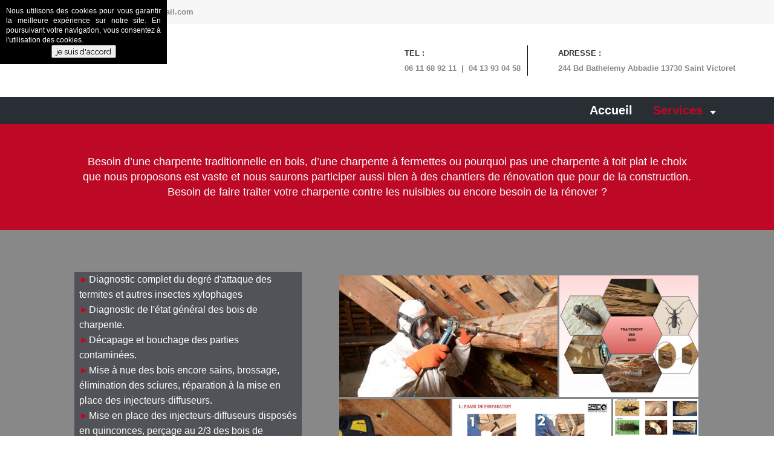

--- FILE ---
content_type: text/html; charset=UTF-8
request_url: https://www.c-o-u-v-r-e-u-r.com/traitement-de-charpente/og/30347
body_size: 12769
content:

                  

<!DOCTYPE html PUBLIC "-//W3C//DTD XHTML 1.0 Transitional//EN" "http://www.w3.org/TR/xhtml1/DTD/xhtml1-transitional.dtd">
<html xmlns="http://www.w3.org/1999/xhtml">
<head>
<META HTTP-EQUIV="CACHE-CONTROL" CONTENT="NO-CACHE">
<META HTTP-EQUIV="PRAGMA" CONTENT="NO-CACHE">
<META HTTP-EQUIV="EXPIRES" CONTENT="Mon, 02 May 2010 21:00:00 GMT">

<meta http-equiv="Content-Type" content="text/html; charset=utf-8" />
<title>Traitement de Charpente</title>
<meta name="content-type" content="" />
<meta name="keywords" content="Traitement Charpente,Traitement Hydrofuge,Ravalement de façade,Nettoyage toiture,#Meilleur_couvreur_pour_traitement_hydrofuge_de_toitures" />
<meta name="description" content="Couvreur DEBARD est une entreprise spécialisée en traitement hydrofuge, ravalement de façade, traitement charpente et nettoyage toiture" />




  <script src="https://www.c-o-u-v-r-e-u-r.com/clientadmin/js/jquery-1.12.4.js" type="text/javascript"></script>  


<style>
html{
  overflow-x: hidden
}
 #spPrice_in_editor{
    vertical-align:super !important
 }
#dvFooter{
position:relative !important;
}

#clin{
    animation: clin 2s infinite;
    position: relative;
    bottom: -15px;
    right: 0px;
}
@keyframes clin{
    0%{opacity: 1;}
    50%{opacity: 0;}
    100%{opacity: 1;}
}



.btn {
  height: 30px;
  min-width: 320px;
  color: #bd0926;
  font-size: 24px;
  font-weight: 400;
  line-height: 30px;
  display: inline-block;
  border: 2px solid #bd0926;
  position: relative;
  overflow: hidden;
  text-decoration: none;
  text-align: center;
  cursor: pointer;
}

.btn .hover-text {

  left: 45%;
  margin-top: 10px;
  color: #fff;
  height: 210px;
  min-width: 189px;
  line-height: 30px;
  opacity: 1;
  position: absolute;
  left: -20%;
  opacity: 0;
  -webkit-transform: skew(42deg) translateX(-39px);
  -moz-transform: skew(42deg) translateX(-39px);
  -ms-transform: skew(42deg) translateX(-39px);
  -o-transform: skew(42deg) translateX(-39px);
  transform: skew(42deg) translateX(-39px);
}
.hover-text.enter {
  left: 57%;
  opacity: 1;
  -webkit-transition: left 0.5s cubic-bezier(0.19, 1, 0.22, 1), opacity 0.5s;
  -moz-transition: left 0.5s cubic-bezier(0.19, 1, 0.22, 1), opacity 0.5s;
  -ms-transition: left 0.5s cubic-bezier(0.19, 1, 0.22, 1), opacity 0.5s;
  -o-transition: left 0.5s cubic-bezier(0.19, 1, 0.22, 1), opacity 0.5s;
  transition: left 0.5s cubic-bezier(0.19, 1, 0.22, 1), opacity 0.5s;
}
.hover-text.leave {
  left: 100%;
  opacity: 0;
  -webkit-transition: left 0.5s cubic-bezier(0.19, 1, 0.22, 1) 0.3s, opacity 0.5s;
  -moz-transition: left 0.5s cubic-bezier(0.19, 1, 0.22, 1) 0.3s, opacity 0.5s;
  -ms-transition: left 0.5s cubic-bezier(0.19, 1, 0.22, 1) 0.3s, opacity 0.5s;
  -o-transition: left 0.5s cubic-bezier(0.19, 1, 0.22, 1) 0.3s, opacity 0.5s;
  transition: left 0.5s cubic-bezier(0.19, 1, 0.22, 1) 0.3s, opacity 0.5s;
}
.hover-text.reset {
  left: 55%;
  opacity: 1;
}

.btn .hover-bg {
  display: block;
  background-color: #bd0926;
  width: 122%;
  height: 102%;
  position: absolute;
  -webkit-transform: skew(-42deg);
  -moz-transform: skew(-42deg);
  -ms-transform: skew(-42deg);
  -o-transform: skew(-42deg);
  transform: skew(-42deg);
  left: -133%;
  top: 0;
  z-index: 4;
  overflow: hidden;
}
.hover-bg.enter {
   left: -15%;
  -webkit-transition: left 0.5s cubic-bezier(0.19, 1, 0.22, 1);
  -moz-transition: left 0.5s cubic-bezier(0.19, 1, 0.22, 1);
  -ms-transition: left 0.5s cubic-bezier(0.19, 1, 0.22, 1);
  -o-transition: left 0.5s cubic-bezier(0.19, 1, 0.22, 1);
  transition: left 0.5s cubic-bezier(0.19, 1, 0.22, 1);
}
.hover-bg.leave {
  left: 111%;
  -webkit-transition: left 0.5s cubic-bezier(0.19, 1, 0.22, 1);
  -moz-transition: left 0.5s cubic-bezier(0.19, 1, 0.22, 1);
  -ms-transition: left 0.5s cubic-bezier(0.19, 1, 0.22, 1);
  -o-transition: left 0.5s cubic-bezier(0.19, 1, 0.22, 1);
  transition: left 0.5s cubic-bezier(0.19, 1, 0.22, 1);
}
.hover-bg.reset {
  left: -133%;
  -webkit-transition: none;
  -moz-transition: none;
  -ms-transition: none;
  -o-transition: none;
  transition: none;
}



</style>
<!-- Global site tag (gtag.js) - Google Analytics -->
<script async src="https://www.googletagmanager.com/gtag/js?id=UA-120793411-1"></script>
<script>
  window.dataLayer = window.dataLayer || [];
  function gtag(){dataLayer.push(arguments);}
  gtag('js', new Date());

  gtag('config', 'UA-120793411-1');
</script>
<script>
	var metaportviw=screen.width;
	if(metaportviw<520) //320 for mobile
		document.write('<meta name="viewport" content="width=1200"/>');
	else if(metaportviw<850) //800 for pad vertical
		document.write('<meta name="viewport" content="width=1200"/>');
	else if(metaportviw<1300) //1280 for pad horizontal
		document.write('<meta name="viewport" content="width=1200"/>');
		
</script>
<style>
em{
 font-style: italic !important
}
strong{
font-weight:bold !important
}

table{max-height:99999px !important}

</style>

<style>
            @media (max-width: 600px){
                #editorRcv1PCFooter{display:none}
                #editorRcv2MobileFooter{display:block}
            }
            @media (min-width: 600px){
                #editorRcv1PCFooter{display:block}
                #editorRcv2MobileFooter{display:none}
            }
			
			@media (max-width: 600px){
                #editor1PCFooter{display:none}
                #editor2MobileFooter{display:block}
            }
            @media (min-width: 600px){
                #editor1PCFooter{display:block}
                #editor2MobileFooter{display:none}
            }
			
			  @media (max-width: 600px){
                #editor1PCBanner{display:none}
                #editor2MobileBanner{display:block}
            }
            @media (min-width: 600px){
                #editor1PCBanner{display:block}
                #editor2MobileBanner{display:none}
            }
            </style>

<script>
$(document).ready(function() {
 $('iframe').ready( function() {
   $('iframe').contents().find("head")
   .append("<style type='text/css'> #dvRcvFooter{display:none !important;}  </style>");
   });
});
</script>


<link href="https://www.c-o-u-v-r-e-u-r.com/clientadmin/tiny_mce/themes/advanced/fonts/font.css" rel="stylesheet" type="text/css" />

  <link rel="stylesheet" media="all" href="https://www.c-o-u-v-r-e-u-r.com/clientadmin/hover_effects/css/hover.css">
  <link rel="stylesheet" media="all" href="https://www.c-o-u-v-r-e-u-r.com/clientadmin/hover_effects/css/hover_sub.css">
  <link rel="stylesheet" media="all" href="https://www.c-o-u-v-r-e-u-r.com/clientadmin/hover_effects/css/hover_fix.css">
	<meta name="msvalidate.01" content="0" /> <link rel="shortcut icon" href="https://www.c-o-u-v-r-e-u-r.com/clientadmin/uploads/1494-ombre.png" type="image/png">
       <link rel="stylesheet" href="https://www.c-o-u-v-r-e-u-r.com/clientadmin/zclass/resp3/bootstrap/css/bootstrap.min.css"> 
<!--	<link rel="stylesheet" href="https://maxcdn.bootstrapcdn.com/bootstrap/3.3.7/css/bootstrap.min.css"> -->
<!--      <link rel="stylesheet" href="https://www.c-o-u-v-r-e-u-r.com/clientadmin/zclass/resp3/bootstrap/css/bootstrap.min.3.3.7.css"> -->
  
  <link rel="stylesheet" href="https://www.c-o-u-v-r-e-u-r.com/clientadmin/zclass/resp3/animate.css/animate.min.css">
  <link rel="stylesheet" href="https://www.c-o-u-v-r-e-u-r.com/clientadmin/zclass/resp3/theme/css/style.css">
  <link rel="stylesheet" href="https://www.c-o-u-v-r-e-u-r.com/clientadmin/zclass/resp3/mobirise/css/mbr-additional.css" type="text/css">
	
<meta name="generator" content="kameliweb"> 

		<!--I frame resize JS files-->
<script type="text/javascript" src="https://www.c-o-u-v-r-e-u-r.com/clientadmin/zclass/js/iframeResizer.min.js"></script>   
<script type="text/javascript" src="https://www.c-o-u-v-r-e-u-r.com/clientadmin/zclass/js/iframeResizer.contentWindow.min.js"></script>   
<script type="text/javascript" src="https://www.c-o-u-v-r-e-u-r.com/clientadmin/script/script_menu.js"></script>
<script language="JavaScript" src="https://www.c-o-u-v-r-e-u-r.com/clientadmin/zclass/js/ajax.js"></script>
<script language="javascript">
	// ajax.js will use for other too
		function fnUsrMsgCounter()
	{
		//alert('readed');
		url = 'https://www.c-o-u-v-r-e-u-r.com/clientadmin/zclass/ajax_msg_count.php?client=2324&usr=';
		new xmlhttpPost(url,'mnuMsg','mnuMsg');
	}
	function showDataUsrMsg(msgid,mid,clr,rdd,hght,uparr,downarr)
	{
		//if(document.getElementById(\'dvTABLEMSG'.$fields["id"].'\').style.height==\'auto\') {'.$contentJs2.$contentJs.'} else {document.getElementById(\'dvTABLEMSG'.$fields["id"].'\').style.height=\'auto\';'.$contentJs.'}

		
		if(rdd==1)
		{
			if(document.getElementById('dvTABLEMSG'+msgid).style.height=='auto')
			{
				document.getElementById('dvTABLEMSG'+msgid).style.minHeight=hght+'px';
				document.getElementById('dvTABLEMSG'+msgid).style.height=hght+'px';
				document.getElementById('dvTABLEMSG'+msgid).style.overflow='hidden';
				document.getElementById('dvArr'+msgid).innerHTML=downarr;
				if(downarr=='')
					document.getElementById('dvArr'+msgid).innerHTML='&dArr;';
				else
					document.getElementById('dvArr'+msgid).innerHTML='<img src="https://www.c-o-u-v-r-e-u-r.com/clientadmin/uploads/'+downarr+'" height="12" style="cursor:pointer;" />';	
			}
			else
			{
				document.getElementById('dvTABLEMSG'+msgid).style.minHeight=hght+'px';
				document.getElementById('dvTABLEMSG'+msgid).style.height='auto';
				if(uparr=='')
					document.getElementById('dvArr'+msgid).innerHTML='&uArr;';
				else
					document.getElementById('dvArr'+msgid).innerHTML='<img src="https://www.c-o-u-v-r-e-u-r.com/clientadmin/uploads/'+uparr+'" height="12" style="cursor:pointer;" />';	
				
				
			}
		}
		else
		{
						
			//window.open('login.php?msgrd='+msgid+'#sl'+msgid,'_self','');
			//if(clr<>'')
			
			document.getElementById('trmsg'+msgid).style.backgroundColor='#'+clr;
			
			document.getElementById('tdmsg'+msgid).innerHTML='<div style="color:#FF0000;">Loading....</div>';
			//alert('z='+msgid+'b='+mid);
			url = 'https://www.c-o-u-v-r-e-u-r.com/clientadmin/zclass/ajax_msg.php?client=2324&usr=&msgid='+msgid+'&mid='+mid;

			new xmlhttpPost(url,'tdmsg'+msgid,'tdmsg'+msgid);
			//alert('you have readed');
			document.getElementById('dvTABLEMSG'+msgid).style.minHeight=hght+'px';
			document.getElementById('dvTABLEMSG'+msgid).style.height='auto';
			//alert('zzz');
			
			//setTimeout(function(){
				//document.getElementById('mnuMsg').innerHTML='';
			//alert('zzzz');
			

			  // },5000);
			//document.getElementById('mnuMsg').innerHTML='';
			//alert('aaa');
			
		}
		
		//document.getElementById('mnuMsg').innerHTML='';
		
	}
	
</script>


<!-- Start Light box -->


<link href="https://www.c-o-u-v-r-e-u-r.com/clientadmin/zclass/css_og/style_m1.css" rel="stylesheet" type="text/css" />
<!-- include Cycle plugin -->
<script type="text/javascript" src="https://www.c-o-u-v-r-e-u-r.com/script/jquery.cycle.all.2.74.js"></script>
<script type="text/javascript" src="https://www.c-o-u-v-r-e-u-r.com/clientadmin/script/script.js"></script>
<script language="javascript">
function loginThis()
{
	document.loginform.submit();
}
function runScript(e) {
    if (e.keyCode == 13) {
       loginThis();
    }
}
</script>
<script type="text/javascript" src="https://www.c-o-u-v-r-e-u-r.com/clientadmin/flowplayer/flowplayer-3.2.6.min.js"></script>


<script src="https://www.c-o-u-v-r-e-u-r.com/clientadmin/z_js/jquery-1.10.2.js" integrity="sha256-it5nQKHTz+34HijZJQkpNBIHsjpV8b6QzMJs9tmOBSo=" crossorigin="anonymous"></script>
  <script type="text/javascript" src="https://www.c-o-u-v-r-e-u-r.com/clientadmin/zclass/flip2/turn.min.js" ></script>


<!-- Start Light box -->

<script type="text/javascript" src="https://www.c-o-u-v-r-e-u-r.com/clientadmin/zclass/zoom/jquery_003.js"></script>
<script type="text/javascript" src="https://www.c-o-u-v-r-e-u-r.com/clientadmin/zclass/zoom/jquery.js"></script>
<script type="text/javascript" src="https://www.c-o-u-v-r-e-u-r.com/clientadmin/zclass/zoom/jquery-ui.js"></script>
<script type="text/javascript" src="https://www.c-o-u-v-r-e-u-r.com/clientadmin/zclass/zoom/showhide.js"></script>

<link href="https://www.c-o-u-v-r-e-u-r.com/clientadmin/zclass/zoom/cloud-zoom.css" rel="stylesheet" type="text/css">
<script type="text/javascript" src="https://www.c-o-u-v-r-e-u-r.com/clientadmin/zclass/zoom/cloud-zoom.js"></script>


<link rel="stylesheet" href="https://www.c-o-u-v-r-e-u-r.com/clientadmin/zclass/colorbox/colorbox.css" />
<script src="https://www.c-o-u-v-r-e-u-r.com/clientadmin/zclass/colorbox/jquery.colorbox.js"></script>

</head>

<body style="background:transparent;overflow-x:hidden;">
<!-- Start Light box -->
		<style>
			html,
			body {
			margin:0 !important;
			padding:0 !important;
			height:100% !important;
			}
			#big_main_body {
			min-height:100% !important;
			position:relative !important;
			height:100% !important;
			display: table !important;
			width:100%;
			}
			#body {
			
			display: table !important;
			width:100%;
						}
			#dvFooter {
			
			bottom:0;
			width:100%;
			display:table;
			
						
			}
		</style>        
<div id="big_main_body" style="background:transparent;">
			<div id="body">



<div id="main" style="background:transparent;width:100%;">

<!-- zia=2324, Lcc:licence921, tmp:1, Mnu=7024 rd=30347 --></div>

    <!-- header -->
    <div style="margin-top:0px;width:100%;" >

    <div align="center" style="width:100%;height:auto;"><div align="center">		<div class="text_portion" style="float:none;background-color:transparent;float:none;"   >
		            <div id="editor1PCBanner">
                <table style="background-color: #f7f7f7; ; width: 100%;" border="0" cellspacing="0" cellpadding="0" align="center">
<tbody>
<tr>
<td style="width: 5%; height: 40px;">&nbsp;</td>
<td>
<table border="0" cellspacing="0" cellpadding="0">
<tbody>
<tr>
<td><img style="float: right;" src="http://www.kameliweb.com/sites/licence921/files/icone/mailR.png" alt="" width="40" height="40" /></td>
<td><a style="text-decoration: none;" href="mailto:couvreur.toiture.13730@gmail.com"><span style="color: #888888; font-size: small;"><strong><span style="line-height: 25px;">couvreur.toiture.13730@gmail.com</span></strong></span></a></td>
</tr>
</tbody>
</table>
</td>
<td align="right"><a href="https://www.c-o-u-v-r-e-u-r.com/login.html"><img src="http://www.kameliweb.com/sites/licence921/files/User.png" alt="" width="19" height="22" /></a></td>
<td style="width: 5%;">&nbsp;</td>
</tr>
</tbody>
</table>
<table style="background-color: #ffffff; ; width: 100%;" border="0" cellspacing="0" cellpadding="0" align="center">
<tbody>
<tr>
<td style="width: 5%; height: 120px;">&nbsp;</td>
<td>
<p><span style="color: #e8511c; font-family: century gothic;"><strong> <span style="font-size: x-large; text-transform: uppercase; color: #333333;"><img src="http://www.kameliweb.com/sites/licence921/files/Logo/DebardLogo.png" alt="" width="234" height="150" /></span></strong></span></p>
</td>
<td><img src="http://www.kameliweb.com/sites/licence921/files/Logo/GarantieDec.GIF" alt="" width="209" height="131" /></td>
<td>
<table border="0" cellspacing="0" cellpadding="0" align="right">
<tbody>
<tr>
<td style="padding-right: 5px; padding-left: 5px; text-align: center;" rowspan="2"><img style="float: right;" src="http://www.kameliweb.com/sites/licence921/files/icone/PhoneR.png" alt="" width="40" height="40" /></td>
<td style="text-align: left;"><span style="color: #888888; font-size: xx-large;"><span style="font-size: medium; line-height: 25px;"><strong><span style="color: #333333; font-size: small;">TEL :</span></strong></span></span></td>
<td style="padding-right: 5px;" rowspan="2">&nbsp;</td>
<td style="border-right-style: solid; border-right-width: 1px;" rowspan="2">&nbsp;</td>
<td style="padding-right: 5px; padding-left: 5px;" rowspan="2"><img style="float: right;" src="http://www.kameliweb.com/sites/licence921/files/icone/AdresseR.png" alt="" width="40" height="40" /></td>
<td><span style="color: #888888; font-size: xx-large;"><span style="font-size: medium; line-height: 25px;"><strong><span style="color: #333333; font-size: small;">ADRESSE :</span></strong></span></span></td>
</tr>
<tr>
<td style="text-align: left;"><span style="color: #888888; font-size: small; line-height: 25px;"><strong>06 11 68 92 11&nbsp; |&nbsp; 04 13 93 04 58<br /></strong></span></td>
<td><span style="color: #888888; font-size: small;"><span style="line-height: 25px;"><strong>244 Bd Bathelemy Abbadie 13730 Saint Victoret</strong></span></span></td>
</tr>
</tbody>
</table>
</td>
<td style="width: 5%;">&nbsp;</td>
</tr>
</tbody>
</table>
<table style="background-color: #292e34; ; width: 100%;" border="0" cellspacing="0" cellpadding="0" align="center">
<tbody>
<tr>
<td style="width: 5%; height: 40px;">&nbsp;</td>
<td><span style="color: #ffffff; font-size: small;"><strong><span style="line-height: 25px;"><span style="font-size: medium;"><strong>
<div id="header_menu" style="margin:auto;position:relative;z-index:999;"; >


<style>
ul.menuNew1 li{float:none;display:inline-block;}
ul.menuNew1 .menulink2 {
   	font-weight: none;;
	/*  padding: 5px 7px 7px; */
    padding: 10px 7px ;
    width: auto;
}
ul.menuNew1 li {position:relative; float: none; width:auto; }
ul.menuNew1 ul {position:absolute; top:26px; left:0;display:none; opacity:0; list-style:none}
ul.menuNew1 ul li {position:relative;  width:100px; margin:0;} 
/*
ul.menuNew1 *{
margin:0; padding:0;
	background:transparent;
}
*/
ul.menuNew1 li a {
margin:0; padding:0;
	background:transparent;
}

ul.menuNew1 a{
	text-decoration:none;
	display:block;
	color: #FFFFFF;font-size:20px;;font-family:arial,helvetica,sans-serif;text-decoration:none;font-style:normal;;
}
ul.menuNew1 ul {
    top: 36px;
	background:transparent;
}
ul.menuNew1 ul li {
  position:relative;
  /* height:5px;
  text-align:left;
  */
}
ul.menuNew1 ul li a {
display:block;
    width: 200px;color:#BD0926;font-size:12px;font-family:Arial;text-decoration:none;font-style:normal;font-weight: bold;
	 padding: 5px 7px ;
}
ul.menuNew1 ul ul {
    left: 200px;
	background:transparent;
	top:0px;
}

ul.menuNew1 .menulink2:hover{
	background:transparent;color:#BD0926;font-size:20px;font-family:arial,helvetica,sans-serif;text-decoration:none;font-style:normal;font-weight:none;
}

ul.menuNew1 ul li a:hover{
	background:transparent;color:#BD0926;font-size:20px;font-family:arial,helvetica,sans-serif;text-decoration:none;font-style:normal;font-weight:none;
	
}

ul.menuNew1 .menulink2:hover p{
	background:transparent;color:#BD0926;font-size:20px;font-family:arial,helvetica,sans-serif;text-decoration:none;font-style:normal;font-weight:none;
}
ul.menuNew1 ul li a:hover p{
	background:transparent;color:#BD0926;font-size:20px;font-family:arial,helvetica,sans-serif;text-decoration:none;font-style:normal;font-weight:none;
}
ul.menuNew1 .menulink2:hover span, ul.menuNew1 .menuhover span{
	background:transparent;color:#BD0926;font-size:20px;font-family:arial,helvetica,sans-serif;text-decoration:none;font-style:normal;font-weight:none;
}
ul.menuNew1 ul li a:hover span{
	background:transparent;color:#BD0926;font-size:20px;font-family:arial,helvetica,sans-serif;text-decoration:none;font-style:normal;font-weight:none;
}
ul.menuNew1 .menulink2:hover strong, ul.menuNew1 .menuhover strong{
	background:transparent;color:#BD0926;font-size:20px;font-family:arial,helvetica,sans-serif;text-decoration:none;font-style:normal;font-weight:none;
}
ul.menuNew1 ul li a:hover strong{
	background:transparent;color:#BD0926;font-size:20px;font-family:arial,helvetica,sans-serif;text-decoration:none;font-style:normal;font-weight:none;
}
ul.menuNew1 .menulink2:hover blockquote, ul.menuNew1 .menuhover blockquote{
	background:transparent;color:#BD0926;font-size:20px;font-family:arial,helvetica,sans-serif;text-decoration:none;font-style:normal;font-weight:none;
}
ul.menuNew1 ul li a:hover blockquote{
	background:transparent;color:#BD0926;font-size:20px;font-family:arial,helvetica,sans-serif;text-decoration:none;font-style:normal;font-weight:none;
}

ul.menuNew1 .menulink2:hover p, ul.menuNew1 .menuhover p{
	background:transparent;color:#BD0926;font-size:20px;font-family:arial,helvetica,sans-serif;text-decoration:none;font-style:normal;font-weight:none;
}
ul.menuNew1 ul li a:hover p{
	background:transparent;color:#BD0926;font-size:20px;font-family:arial,helvetica,sans-serif;text-decoration:none;font-style:normal;font-weight:none;
}

ul.menuNew1 .sub{
	background-color:#FFFFFF;color:#BD0926;font-size:12px;font-family:Arial;text-decoration:none;font-style:normal;font-weight: bold;
	text-align:left;
}
ul.menuNew1 .sub:hover{
	background:#BD0926;color:#FFFFFF;font-size:12px;font-family:Arial;text-decoration:none;font-style:normal;font-weight:bold;
	text-align:left;
}

ul.menuNew1 li{
	margin-left:20px;
	/*
	
	border-right: 0px;
	*/
}
/*
ul.menuNew1 li:hover{
	
}

ul.menuNew1 ul *{
	border-right:0px;
}
*/

.menuMainLimenuNew1{
	
	border-right: 0px;
	margin-left:20px;
}
.menuMainLimenuNew1:hover{
	
}

.menuSubLimenuNew1{
	
}
.menuSubLimenuNew1:hover{
	
}



ul.menuNew1 .fixedCssLi{
	color:#BD0926;font-size:20px;font-family:arial,helvetica,sans-serif;text-decoration:none;font-style:normal;font-weight:none;;
}

ul.menuNew1 .fixedCss{
	color:#BD0926;font-size:20px;font-family:arial,helvetica,sans-serif;text-decoration:none;font-style:normal;font-weight:none;;
	 padding: 10px 7px ;
    width: auto;
}

ul.menuNew1 .fixedCss span  {
	color:#BD0926;font-size:20px;font-family:arial,helvetica,sans-serif;text-decoration:none;font-style:normal;font-weight:none;;
	 padding: 10px 7px ;
    width: auto;
}

</style>

<ul class="menuNew1" id="menu1" style="list-style:none; margin:0; padding:0; background: transparent;width:100%;text-align:right; float:left; height:auto; border-top:0px;border-bottom:0px; color:#FFFFFF;font-size:20px;;font-family:arial,helvetica,sans-serif;text-decoration:none;font-style:normal;; "><style>
					.hvr-underline-from-left:before
					{
						 background: #BD0926;
					}
				</style><li style="margin-left:0px;" class="" ><a style="" href="https://www.c-o-u-v-r-e-u-r.com/" class="menulink2 menuMainLimenuNew1  hvr-underline-from-left">Accueil</a></li><li style="overflow:visible;"  ><a style="" href="#"  class="fixedCss menuMainLimenuNew1 hvr-underline-from-left">Services&nbsp; <img style="background:transparent;max-height:10px;max-width:15px;" src="https://www.c-o-u-v-r-e-u-r.com/clientadmin/uploads/1494-menu_arrow_white-(2).png">  </a><ul style="z-index:999999;" ><li  class="" style="width:auto;"><a class="sub menuSubLimenuNew1" style="width: 200px;" href="https://www.c-o-u-v-r-e-u-r.com/couverture/og/30346"  >Couverture</a></li><li  class="" style="width:auto;"><a class=" menuSubLimenuNew1" style="width: 200px;background:#BD0926;color:#FFFFFF;font-size:12px;font-family:Arial;text-decoration:none;font-style:normal;font-weight:bold;text-align:left;" href="https://www.c-o-u-v-r-e-u-r.com/traitement-de-charpente/og/30347"  >Traitement de Charpente</a></li><li  class="" style="width:auto;"><a class="sub menuSubLimenuNew1" style="width: 200px;" href="https://www.c-o-u-v-r-e-u-r.com/isolation-de-combles/og/30348"  >Isolation de Combles</a></li><li  class="" style="width:auto;"><a class="sub menuSubLimenuNew1" style="width: 200px;" href="https://www.c-o-u-v-r-e-u-r.com/pose-et-nettoyage-de-gouttieres/og/30349"  >Pose et Nettoyage de gouttières</a></li><li  class="" style="width:auto;"><a class="sub menuSubLimenuNew1" style="width: 200px;" href="https://www.c-o-u-v-r-e-u-r.com/ravalement-de-facades/og/30350"  >Ravalement de façades</a></li><li  class="" style="width:auto;"><a class="sub menuSubLimenuNew1" style="width: 200px;" href="https://www.c-o-u-v-r-e-u-r.com/nettoyage-et-hydrofuge/og/30351"  >Nettoyage et Hydrofuge</a></li></ul></li></ul>
<style>
ul.menuNew1 li {float: none;}

ul.menuNew1 li a {
  display: inline-block;
  
  
}
</style>

<script type='text/javascript'>
var dropdown1=new TINY.dropdown.init('dropdown1', {id:'menu1', active:'menuhover'});
</script>

	</div></strong></span></span></strong></span></td>
<td style="width: 7%;">&nbsp;</td>
</tr>
</tbody>
</table>            </div>
            <div id="editor2MobileBanner">
                <table style="background-color: #f7f7f7; ; width: 100%;" border="0" cellspacing="0" cellpadding="0" align="center">
<tbody>
<tr>
<td style="width: 5%; height: 40px;">&nbsp;</td>
<td>
<table border="0" cellspacing="0" cellpadding="0">
<tbody>
<tr>
<td><img style="float: right;" src="http://www.kameliweb.com/sites/licence921/files/icone/mailR.png" alt="" width="40" height="40" /></td>
<td><a style="text-decoration: none;" href="mailto:couvreur.toiture.13730@gmail.com"><span style="color: #888888; font-size: small;"><strong><span style="line-height: 25px;">couvreur.toiture.13730@gmail.com</span></strong></span></a></td>
</tr>
</tbody>
</table>
</td>
<td align="right"><a href="https://www.c-o-u-v-r-e-u-r.com/login.html"><img src="http://www.kameliweb.com/sites/licence921/files/User.png" alt="" width="19" height="22" /></a></td>
<td style="width: 5%;">&nbsp;</td>
</tr>
</tbody>
</table>
<table style="background-color: #ffffff; ; width: 100%;" border="0" cellspacing="0" cellpadding="0" align="center">
<tbody>
<tr>
<td style="width: 5%; height: 120px;">&nbsp;</td>
<td>
<p><span style="color: #e8511c; font-family: century gothic;"><strong> <span style="font-size: x-large; text-transform: uppercase; color: #333333;"><img src="http://www.kameliweb.com/sites/licence921/files/Logo/DebardLogo.png" alt="" width="234" height="150" /></span></strong></span></p>
</td>
<td><img src="http://www.kameliweb.com/sites/licence921/files/Logo/GarantieDec.GIF" alt="" width="209" height="131" /></td>
<td>
<table border="0" cellspacing="0" cellpadding="0" align="right">
<tbody>
<tr>
<td style="padding-right: 5px; padding-left: 5px; text-align: center;" rowspan="2"><img style="float: right;" src="http://www.kameliweb.com/sites/licence921/files/icone/PhoneR.png" alt="" width="40" height="40" /></td>
<td style="text-align: left;"><span style="color: #888888; font-size: xx-large;"><span style="font-size: medium; line-height: 25px;"><strong><span style="color: #333333; font-size: small;">TEL :</span></strong></span></span></td>
<td style="padding-right: 5px;" rowspan="2">&nbsp;</td>
<td style="border-right-style: solid; border-right-width: 1px;" rowspan="2">&nbsp;</td>
<td style="padding-right: 5px; padding-left: 5px;" rowspan="2"><img style="float: right;" src="http://www.kameliweb.com/sites/licence921/files/icone/AdresseR.png" alt="" width="40" height="40" /></td>
<td><span style="color: #888888; font-size: xx-large;"><span style="font-size: medium; line-height: 25px;"><strong><span style="color: #333333; font-size: small;">ADRESSE :</span></strong></span></span></td>
</tr>
<tr>
<td style="text-align: left;"><span style="color: #888888; font-size: small; line-height: 25px;"><strong>06 11 68 92 11&nbsp; |&nbsp; 04 13 93 04 58<br /></strong></span></td>
<td><span style="color: #888888; font-size: small;"><span style="line-height: 25px;"><strong>244 Bd Bathelemy Abbadie 13730 Saint Victoret</strong></span></span></td>
</tr>
</tbody>
</table>
</td>
<td style="width: 5%;">&nbsp;</td>
</tr>
</tbody>
</table>
<table style="background-color: #292e34; ; width: 100%;" border="0" cellspacing="0" cellpadding="0" align="center">
<tbody>
<tr>
<td style="width: 5%; height: 40px;">&nbsp;</td>
<td><span style="color: #ffffff; font-size: small;"><strong><span style="line-height: 25px;"><span style="font-size: medium;"><strong>
<div id="header_menu" style="margin:auto;position:relative;z-index:999;"; >


<style>
ul.menuNew2 li{float:none;display:inline-block;}
ul.menuNew2 .menulink2 {
   	font-weight: none;;
	/*  padding: 5px 7px 7px; */
    padding: 10px 7px ;
    width: auto;
}
ul.menuNew2 li {position:relative; float: none; width:auto; }
ul.menuNew2 ul {position:absolute; top:26px; left:0;display:none; opacity:0; list-style:none}
ul.menuNew2 ul li {position:relative;  width:100px; margin:0;} 
/*
ul.menuNew2 *{
margin:0; padding:0;
	background:transparent;
}
*/
ul.menuNew2 li a {
margin:0; padding:0;
	background:transparent;
}

ul.menuNew2 a{
	text-decoration:none;
	display:block;
	color: #FFFFFF;font-size:20px;;font-family:arial,helvetica,sans-serif;text-decoration:none;font-style:normal;;
}
ul.menuNew2 ul {
    top: 36px;
	background:transparent;
}
ul.menuNew2 ul li {
  position:relative;
  /* height:5px;
  text-align:left;
  */
}
ul.menuNew2 ul li a {
display:block;
    width: 200px;color:#BD0926;font-size:12px;font-family:Arial;text-decoration:none;font-style:normal;font-weight: bold;
	 padding: 5px 7px ;
}
ul.menuNew2 ul ul {
    left: 200px;
	background:transparent;
	top:0px;
}

ul.menuNew2 .menulink2:hover{
	background:transparent;color:#BD0926;font-size:20px;font-family:arial,helvetica,sans-serif;text-decoration:none;font-style:normal;font-weight:none;
}

ul.menuNew2 ul li a:hover{
	background:transparent;color:#BD0926;font-size:20px;font-family:arial,helvetica,sans-serif;text-decoration:none;font-style:normal;font-weight:none;
	
}

ul.menuNew2 .menulink2:hover p{
	background:transparent;color:#BD0926;font-size:20px;font-family:arial,helvetica,sans-serif;text-decoration:none;font-style:normal;font-weight:none;
}
ul.menuNew2 ul li a:hover p{
	background:transparent;color:#BD0926;font-size:20px;font-family:arial,helvetica,sans-serif;text-decoration:none;font-style:normal;font-weight:none;
}
ul.menuNew2 .menulink2:hover span, ul.menuNew2 .menuhover span{
	background:transparent;color:#BD0926;font-size:20px;font-family:arial,helvetica,sans-serif;text-decoration:none;font-style:normal;font-weight:none;
}
ul.menuNew2 ul li a:hover span{
	background:transparent;color:#BD0926;font-size:20px;font-family:arial,helvetica,sans-serif;text-decoration:none;font-style:normal;font-weight:none;
}
ul.menuNew2 .menulink2:hover strong, ul.menuNew2 .menuhover strong{
	background:transparent;color:#BD0926;font-size:20px;font-family:arial,helvetica,sans-serif;text-decoration:none;font-style:normal;font-weight:none;
}
ul.menuNew2 ul li a:hover strong{
	background:transparent;color:#BD0926;font-size:20px;font-family:arial,helvetica,sans-serif;text-decoration:none;font-style:normal;font-weight:none;
}
ul.menuNew2 .menulink2:hover blockquote, ul.menuNew2 .menuhover blockquote{
	background:transparent;color:#BD0926;font-size:20px;font-family:arial,helvetica,sans-serif;text-decoration:none;font-style:normal;font-weight:none;
}
ul.menuNew2 ul li a:hover blockquote{
	background:transparent;color:#BD0926;font-size:20px;font-family:arial,helvetica,sans-serif;text-decoration:none;font-style:normal;font-weight:none;
}

ul.menuNew2 .menulink2:hover p, ul.menuNew2 .menuhover p{
	background:transparent;color:#BD0926;font-size:20px;font-family:arial,helvetica,sans-serif;text-decoration:none;font-style:normal;font-weight:none;
}
ul.menuNew2 ul li a:hover p{
	background:transparent;color:#BD0926;font-size:20px;font-family:arial,helvetica,sans-serif;text-decoration:none;font-style:normal;font-weight:none;
}

ul.menuNew2 .sub{
	background-color:#FFFFFF;color:#BD0926;font-size:12px;font-family:Arial;text-decoration:none;font-style:normal;font-weight: bold;
	text-align:left;
}
ul.menuNew2 .sub:hover{
	background:#BD0926;color:#FFFFFF;font-size:12px;font-family:Arial;text-decoration:none;font-style:normal;font-weight:bold;
	text-align:left;
}

ul.menuNew2 li{
	margin-left:20px;
	/*
	
	border-right: 0px;
	*/
}
/*
ul.menuNew2 li:hover{
	
}

ul.menuNew2 ul *{
	border-right:0px;
}
*/

.menuMainLimenuNew2{
	
	border-right: 0px;
	margin-left:20px;
}
.menuMainLimenuNew2:hover{
	
}

.menuSubLimenuNew2{
	
}
.menuSubLimenuNew2:hover{
	
}



ul.menuNew2 .fixedCssLi{
	color:#BD0926;font-size:20px;font-family:arial,helvetica,sans-serif;text-decoration:none;font-style:normal;font-weight:none;;
}

ul.menuNew2 .fixedCss{
	color:#BD0926;font-size:20px;font-family:arial,helvetica,sans-serif;text-decoration:none;font-style:normal;font-weight:none;;
	 padding: 10px 7px ;
    width: auto;
}

ul.menuNew2 .fixedCss span  {
	color:#BD0926;font-size:20px;font-family:arial,helvetica,sans-serif;text-decoration:none;font-style:normal;font-weight:none;;
	 padding: 10px 7px ;
    width: auto;
}

</style>

<ul class="menuNew2" id="menu2" style="list-style:none; margin:0; padding:0; background: transparent;width:100%;text-align:right; float:left; height:auto; border-top:0px;border-bottom:0px; color:#FFFFFF;font-size:20px;;font-family:arial,helvetica,sans-serif;text-decoration:none;font-style:normal;; "><style>
					.hvr-underline-from-left:before
					{
						 background: #BD0926;
					}
				</style><li style="margin-left:0px;" class="" ><a style="" href="https://www.c-o-u-v-r-e-u-r.com/" class="menulink2 menuMainLimenuNew2  hvr-underline-from-left">Accueil</a></li><li style="overflow:visible;"  ><a style="" href="#"  class="fixedCss menuMainLimenuNew2 hvr-underline-from-left">Services&nbsp; <img style="background:transparent;max-height:10px;max-width:15px;" src="https://www.c-o-u-v-r-e-u-r.com/clientadmin/uploads/1494-menu_arrow_white-(2).png">  </a><ul style="z-index:999999;" ><li  class="" style="width:auto;"><a class="sub menuSubLimenuNew2" style="width: 200px;" href="https://www.c-o-u-v-r-e-u-r.com/couverture/og/30346"  >Couverture</a></li><li  class="" style="width:auto;"><a class=" menuSubLimenuNew2" style="width: 200px;background:#BD0926;color:#FFFFFF;font-size:12px;font-family:Arial;text-decoration:none;font-style:normal;font-weight:bold;text-align:left;" href="https://www.c-o-u-v-r-e-u-r.com/traitement-de-charpente/og/30347"  >Traitement de Charpente</a></li><li  class="" style="width:auto;"><a class="sub menuSubLimenuNew2" style="width: 200px;" href="https://www.c-o-u-v-r-e-u-r.com/isolation-de-combles/og/30348"  >Isolation de Combles</a></li><li  class="" style="width:auto;"><a class="sub menuSubLimenuNew2" style="width: 200px;" href="https://www.c-o-u-v-r-e-u-r.com/pose-et-nettoyage-de-gouttieres/og/30349"  >Pose et Nettoyage de gouttières</a></li><li  class="" style="width:auto;"><a class="sub menuSubLimenuNew2" style="width: 200px;" href="https://www.c-o-u-v-r-e-u-r.com/ravalement-de-facades/og/30350"  >Ravalement de façades</a></li><li  class="" style="width:auto;"><a class="sub menuSubLimenuNew2" style="width: 200px;" href="https://www.c-o-u-v-r-e-u-r.com/nettoyage-et-hydrofuge/og/30351"  >Nettoyage et Hydrofuge</a></li></ul></li></ul>
<style>
ul.menuNew2 li {float: none;}

ul.menuNew2 li a {
  display: inline-block;
  
  
}
</style>

<script type='text/javascript'>
var dropdown2=new TINY.dropdown.init('dropdown2', {id:'menu2', active:'menuhover'});
</script>

	</div></strong></span></span></strong></span></td>
<td style="width: 7%;">&nbsp;</td>
</tr>
</tbody>
</table>            </div>
            <style>
            @media (max-width: 600px){
                #editor1PCBanner{display:none}
                #editor2MobileBanner{display:block}
            }
            @media (min-width: 600px){
                #editor1PCBanner{display:block}
                #editor2MobileBanner{display:none}
            }
            </style>
                    </div>

		</div></div></div>



		






<div id="main" style="background:transparent;width:100%;" >
<div id="middle22" style="background:transparent;float:left;margin-top:0px;margin-bottom:0px;width:100%;">






<div id="product_con22" style="" >
<div style="">

		        
	<div  style="">
	<table style="line-height: 25px; width: 100%; background-color: #bd0926;" border="0" cellspacing="0" cellpadding="0">
<tbody>
<tr>
<td style="width: 10%;">&nbsp;</td>
<td>&nbsp;</td>
<td style="width: 10%;">&nbsp;</td>
</tr>
<tr>
<td>&nbsp;</td>
<td>&nbsp;</td>
<td>&nbsp;</td>
</tr>
<tr>
<td>&nbsp;</td>
<td align="center" valign="middle"><span style="color: #ffffff; font-size: large;">Besoin d&rsquo;une charpente traditionnelle en bois, d&rsquo;une charpente &agrave; fermettes ou pourquoi pas une charpente &agrave; toit plat le choix que nous proposons est vaste et nous saurons participer aussi bien &agrave; des chantiers de r&eacute;novation que pour de la construction. Besoin de faire traiter votre charpente contre les nuisibles ou encore besoin de la r&eacute;nover ?</span></td>
<td>&nbsp;</td>
</tr>
<tr>
<td>&nbsp;</td>
<td>&nbsp;</td>
<td>&nbsp;</td>
</tr>
<tr>
<td>&nbsp;</td>
<td>&nbsp;</td>
<td>&nbsp;</td>
</tr>
</tbody>
</table>
<!-- section2 -->
<table style="line-height: 25px; width: 100%; background-image: url('https://www.kameliweb.com/sites/licence921/files/Services/Traitement_de_charpente/3.jpg'); background-attachment: fixed; background-size: cover; background-repeat: no-repeat; background-position: center;" border="0" cellspacing="0" cellpadding="0">
<tbody>
<tr style="height: 600px;">
<td>
<table style="line-height: 25px; width: 100%; background-color: rgba(18, 18, 18, 0.5);" border="0" cellspacing="0" cellpadding="0">
<tbody>
<tr>
<td style="width: 10%;" align="center" valign="middle">&nbsp;</td>
<td style="width: 30%;">&nbsp;</td>
<td style="width: 5%;">&nbsp;</td>
<td>&nbsp;</td>
<td style="width: 10%;">&nbsp;</td>
</tr>
<tr>
<td style="width: 10%;" align="center" valign="middle">&nbsp;</td>
<td style="width: 30%;">&nbsp;</td>
<td style="width: 5%;">&nbsp;</td>
<td>&nbsp;</td>
<td style="width: 10%;">&nbsp;</td>
</tr>
<tr>
<td>&nbsp;</td>
<td>
<table style="line-height: 25px; width: 100%; background-color: rgba(57, 62, 68, 0.7);" border="0" cellspacing="0" cellpadding="0">
<tbody>
<tr>
<td style="width: 2%;">&nbsp;</td>
<td style="width: 96%;">
<p><span style="font-size: medium;"><span style="color: #bd0926;">►</span><span style="color: #ffffff;">Diagnostic complet du degr&eacute; d'attaque des termites et autres insectes xylophages</span></span></p>
</td>
<td style="width: 2%;">&nbsp;</td>
</tr>
<tr>
<td>&nbsp;</td>
<td><span style="font-size: medium;"><span style="color: #bd0926;">►</span><span style="color: #ffffff;">Diagnostic de l'&eacute;tat g&eacute;n&eacute;ral des bois de charpente.</span></span></td>
<td>&nbsp;</td>
</tr>
<tr>
<td>&nbsp;</td>
<td><span style="font-size: medium;"><span style="color: #bd0926;">►</span><span style="color: #ffffff;">D&eacute;capage et bouchage des parties contamin&eacute;es.</span></span></td>
<td>&nbsp;</td>
</tr>
<tr>
<td>&nbsp;</td>
<td><span style="font-size: medium;"><span style="color: #bd0926;">►</span><span style="color: #ffffff;">Mise &agrave; nue des bois encore sains, brossage, &eacute;limination des sciures, r&eacute;paration &agrave; la mise en place des injecteurs-diffuseurs.</span></span></td>
<td>&nbsp;</td>
</tr>
<tr>
<td>&nbsp;</td>
<td><span style="font-size: medium;"><span style="color: #bd0926;">►</span><span style="color: #ffffff;">Mise en place des injecteurs-diffuseurs dispos&eacute;s en quinconces, per&ccedil;age au 2/3 des bois de charpente.</span></span></td>
<td>&nbsp;</td>
</tr>
<tr>
<td>&nbsp;</td>
<td><span style="font-size: medium;"><span style="color: #bd0926;">►</span><span style="color: #ffffff;">Injection sous pression jusqu&rsquo;&agrave; saturation des produits curatifs adapt&eacute;s (fongicides, insecticides,&hellip;)</span></span></td>
<td>&nbsp;</td>
</tr>
<tr>
<td>&nbsp;</td>
<td><span style="font-size: medium;"><span style="color: #bd0926;">►</span><span style="color: #ffffff;">La mise en place des injecteurs &agrave; clapets anti-retour varie en fonction de leur type (embo&icirc;tement, vissage), ainsi que la pression d'injection qui sera &eacute;tablie en fonction du degr&eacute; d'attaque et de la nature de vos bois de charpente.</span></span></td>
<td>&nbsp;</td>
</tr>
<tr>
<td>&nbsp;</td>
<td><span style="font-size: medium;"><span style="color: #bd0926;">►</span><span style="color: #ffffff;">Pulv&eacute;risation de produits sur l'ensemble des bois de charpente.</span></span></td>
<td>&nbsp;</td>
</tr>
</tbody>
</table>
</td>
<td>&nbsp;</td>
<td align="center" valign="middle">
<table style="line-height: 25px; width: 100%;" border="0" cellspacing="0" cellpadding="0">
<tbody>
<tr>
<td style="text-align: center;">&nbsp;		
<script type="text/javascript" src="https://www.c-o-u-v-r-e-u-r.com/clientadmin/zclass/unitegallery/js/unitegallery.min.js"></script>

<script type="text/javascript" src="https://www.c-o-u-v-r-e-u-r.com/clientadmin/zclass/unitegallery/css/unite-gallery.css"></script>
<link rel="stylesheet" type="text/css" href="https://www.c-o-u-v-r-e-u-r.com/clientadmin/zclass/unitegallery/css/unite-gallery.css">


		
	<script type="text/javascript" src="https://www.c-o-u-v-r-e-u-r.com/clientadmin/zclass/unitegallery/themes/tiles/ug-theme-tiles.js"></script>
	
	<script type="text/javascript">
				
	jQuery(document).ready(function(){
		
		jQuery("#gallery1010").unitegallery({
			gallery_theme: "tiles",
		 	tiles_type: "justified",
			
			

gallery_width: 600,tile_show_link_icon:true, tile_enable_textpanel: false, tile_enable_border:false,tile_enable_shadow:false,	
		});
	});
	
	</script>
	
<table border="0" cellspacing="0" cellpadding="0" align="center" style="width: 594px;">
<tr>
<td style="text-align: center;">
 <div id="gallery1010" style="height:300px;" >
 
 	

			<img  
			src="https://www.c-o-u-v-r-e-u-r.com/clientadmin/uploads/2324-facade2.JPG" 
			data-image="https://www.c-o-u-v-r-e-u-r.com/clientadmin/uploads/2324-facade2.JPG"
			style="display:none;height:0px;" 
			    
		   />
		  
			<img  
			src="https://www.c-o-u-v-r-e-u-r.com/clientadmin/uploads/2324-trait2.JPG" 
			data-image="https://www.c-o-u-v-r-e-u-r.com/clientadmin/uploads/2324-trait2.JPG"
			style="display:none;height:0px;" 
			    
		   />
		  
			<img  
			src="https://www.c-o-u-v-r-e-u-r.com/clientadmin/uploads/2324-45.jpg" 
			data-image="https://www.c-o-u-v-r-e-u-r.com/clientadmin/uploads/2324-45.jpg"
			style="display:none;height:0px;" 
			    
		   />
		  
			<img  
			src="https://www.c-o-u-v-r-e-u-r.com/clientadmin/uploads/2324-44.jpg" 
			data-image="https://www.c-o-u-v-r-e-u-r.com/clientadmin/uploads/2324-44.jpg"
			style="display:none;height:0px;" 
			    
		   />
		  
			<img  
			src="https://www.c-o-u-v-r-e-u-r.com/clientadmin/uploads/2324-43.jpg" 
			data-image="https://www.c-o-u-v-r-e-u-r.com/clientadmin/uploads/2324-43.jpg"
			style="display:none;height:0px;" 
			    
		   />
		  
  </div>
  </td>
</tr>
</table>
</td>
</tr>
<tr>
<td align="center" valign="middle">&nbsp;</td>
</tr>
<tr>
<td align="center" valign="middle">&nbsp;</td>
</tr>
<tr>
<td style="background-color: rgba(57, 62, 68, 0.7);" align="center" valign="middle">
<p><span style="font-size: medium; color: #ffffff;">Notre soci&eacute;t&eacute; est reconnue sur le secteur pour son s&eacute;rieux, son professionnalisme et son travail bien fait. Sans tarder demandez un devis pour la r&eacute;novation de charpente nous vous le ferons parvenir au plus vite. Professionnels, architectes et autres n&rsquo;h&eacute;sitez pas &agrave; nous contacter au plus vite pour de gros chantiers.</span></p>
</td>
</tr>
</tbody>
</table>
<p>&nbsp;</p>
</td>
<td>&nbsp;</td>
</tr>
<tr>
<td>&nbsp;</td>
<td>&nbsp;</td>
<td>&nbsp;</td>
<td>&nbsp;</td>
<td>&nbsp;</td>
</tr>
<tr>
<td style="text-align: center;" colspan="5">
<table style="line-height: 30px; width: 30%; background-color: rgba(57, 62, 68, 0.5);" border="0" cellspacing="0" cellpadding="0" align="center">
<tbody>
<tr>
<td style="border: 2px solid #ffffff;" align="center"><a style="text-decoration: none;" href="https://www.c-o-u-v-r-e-u-r.com/contact.html"><span style="color: #ffffff; padding-left: 10px; padding-right: 10px; font-size: x-large;">CONTACTEZ-NOUS</span></a></td>
</tr>
</tbody>
</table>
</td>
</tr>
<tr>
<td>&nbsp;</td>
<td>&nbsp;</td>
<td>&nbsp;</td>
<td>&nbsp;</td>
<td>&nbsp;</td>
</tr>
<tr>
<td>&nbsp;</td>
<td>&nbsp;</td>
<td>&nbsp;</td>
<td>&nbsp;</td>
<td>&nbsp;</td>
</tr>
</tbody>
</table>
</td>
</tr>
</tbody>
</table>
<!-- section4 --></div>        
   




</div>
</div>
 




</div>

<div style="float:left; width:100%; height:auto;background:transparent">
<script type="text/javascript">
	iFrameResize({
		log                     : true,                  // Enable console logging
		enablePublicMethods     : true,                  // Enable methods within iframe hosted page
		heightCalculationMethod : 'lowestElement',
		resizedCallback         : function(messageData){ // Callback fn when resize is received
			$('p#callback').html(
				'<b>Frame ID:</b> '    + messageData.iframe.id +
				' <b>Height:</b> '     + messageData.height +
				' <b>Width:</b> '      + messageData.width + 
				' <b>Event type:</b> ' + messageData.type
			);
		},
		messageCallback         : function(messageData){ // Callback fn when message is received
			$('p#callback').html(
				'<b>Frame ID:</b> '    + messageData.iframe.id +
				' <b>Message:</b> '    + messageData.message
			);
			alert(messageData.message);
		},
		closedCallback         : function(id){ // Callback fn when iFrame is closed
			$('p#callback').html(
				'<b>IFrame (</b>'    + id +
				'<b>) removed from page.</b>'
			);
		}
	});
</script>


<script src="https://dl.dropboxusercontent.com/s/eg3bbockbrqak30/unitegalery.js?dl=0"></script>
<!-- Slider type1 -->
   <script src="https://www.c-o-u-v-r-e-u-r.com/clientadmin/zclass/resp4/js/jquery.flexslider.js" defer></script>
   <script src="https://www.c-o-u-v-r-e-u-r.com/clientadmin/zclass/resp4/js/jquery.easing.js" defer></script>
   <script src="https://www.c-o-u-v-r-e-u-r.com/clientadmin/zclass/resp4/js/demo.js" defer></script>
   <script src="https://www.c-o-u-v-r-e-u-r.com/clientadmin/zclass/resp4/js/modernizr.js" defer></script>
  <link rel="stylesheet" href="https://www.c-o-u-v-r-e-u-r.com/clientadmin/zclass/resp4/css/flexslider.css">
		
	   <!-- Slider type2 -->
  <script src="https://www.c-o-u-v-r-e-u-r.com/clientadmin/zclass/resp3/tether/tether.min.js"></script>
  <script src="https://www.c-o-u-v-r-e-u-r.com/clientadmin/zclass/resp3/bootstrap/js/bootstrap.min.js"></script>
    <script src="https://www.c-o-u-v-r-e-u-r.com/clientadmin/zclass/resp3/viewport-checker/jquery.viewportchecker.js"></script>
  <script src="https://www.c-o-u-v-r-e-u-r.com/clientadmin/zclass/resp3/bootstrap-carousel-swipe/bootstrap-carousel-swipe.js"></script>
  <script src="https://www.c-o-u-v-r-e-u-r.com/clientadmin/zclass/resp3/jquery-mb-ytplayer/jquery.mb.ytplayer.min.js"></script>
  <script src="https://www.c-o-u-v-r-e-u-r.com/clientadmin/zclass/resp3/theme/js/script.js"></script>
  <script src="https://www.c-o-u-v-r-e-u-r.com/clientadmin/zclass/resp3/mobirise-slider-video/script.js"></script>


<!-- animated text -->
<script type="text/javascript" src="https://www.c-o-u-v-r-e-u-r.com/clientadmin/z_js/anijs-min.js"></script> 
<!-- <script type="text/javascript" src="https://www.c-o-u-v-r-e-u-r.com/clientadmin/z_js/anijs.js"></script> -->
<script type="text/javascript" src="https://www.c-o-u-v-r-e-u-r.com/clientadmin/z_js/anijs-helper-dom-min.js"></script>
<script type="text/javascript" src="https://www.c-o-u-v-r-e-u-r.com/clientadmin/z_js/anijs-helper-scrollreveal.js"></script>
<script type="text/javascript" src="https://www.c-o-u-v-r-e-u-r.com/clientadmin/z_js/anijs-jquery-event-system.js"></script>
<link rel="stylesheet" href="https://www.c-o-u-v-r-e-u-r.com/clientadmin/z_js/anicollection.css">
<style>
    		.footer_top_link:link, .footer_top_link:active, .footer_top_link:visited {
			color:#121212;font-size:15px;font-weight:normal;font-family:arial,helvetica,sans-serif;text-decoration: none;
			
		}
		.footer_top_link:hover {
			color:#121212;font-size:15px;font-weight:normal;font-family:arial,helvetica,sans-serif;text-decoration: none;
			
		}
    </style></div></div><div style="width:100%;"></div></div>
<div id="dvFooter">
<div style="display:table-cell;vertical-align: bottom;">

<div id="home1_footer" style="padding-bottom:0px;width:100%; padding-top:10px;">
<div id="home1_footer_top" style="padding-bottom:0px;width:100%;">
<!-- DYNAMIC RUBRIQ CONTENT STARTS -->
    		<a href="https://www.c-o-u-v-r-e-u-r.com/" class="footer_top_link">Accueil </a> | 
				<a  href="https://www.c-o-u-v-r-e-u-r.com/mentions-legales/og/30345" class="footer_top_link">Mentions légales</a>  |
				<a  href="https://www.c-o-u-v-r-e-u-r.com/couverture/og/30346" class="footer_top_link">Services</a>  |
				<a href="https://www.c-o-u-v-r-e-u-r.com/contact.html" class="footer_top_link">Contact </a> | 
				<a href="https://www.c-o-u-v-r-e-u-r.com/login.html" class="footer_top_link"> Espace Membres </a> |
			


</div> 
            <div id="editor1PCFooter">
                <table style="background-color: #eeeeee; width: 100%; height: 260px;" border="0" cellspacing="0" cellpadding="0" align="center">
<tbody>
<tr>
<td style="line-height: 1px; height: 3px; background-color: #bd0926;" colspan="7">&nbsp;</td>
</tr>
<tr>
<td style="line-height: 1px; height: 20px;">&nbsp;</td>
<td style="line-height: 1px;">&nbsp;</td>
<td style="line-height: 1px;">&nbsp;</td>
<td style="line-height: 1px;">&nbsp;</td>
<td style="line-height: 1px;">&nbsp;</td>
<td style="line-height: 1px;">&nbsp;</td>
<td style="line-height: 1px;">&nbsp;</td>
</tr>
<tr>
<td style="width: 5%;">&nbsp;</td>
<td rowspan="2">
<table border="0" cellspacing="0" cellpadding="0">
<tbody>
<tr>
<td><span style="font-size: small; color: #000000; font-family: 'century gothic';"><span style="font-family: 'trebuchet ms', geneva; font-size: medium;"><span style="font-size: small; font-family: 'century gothic';"><span style="font-family: 'trebuchet ms', geneva; font-size: medium;"><img src="http://www.kameliweb.com/sites/licence921/files/Logo/DebardLogo.png" alt="" width="234" height="150" /></span></span></span></span></td>
<td><img src="http://www.kameliweb.com/sites/licence921/files/Logo/artisan.png" alt="" width="45%" height="auto" /></td>
</tr>
</tbody>
</table>
<p style="line-height: 25px; text-align: left;"><span style="font-size: small; color: #000000; font-family: 'century gothic';"><span style="font-family: 'trebuchet ms', geneva; font-size: medium;"><span style="font-size: small; font-family: 'century gothic';"><span style="font-family: 'trebuchet ms', geneva; font-size: medium;">Demandez&nbsp; un devis gratuit d&egrave;s maintenant !<br /></span></span></span></span></p>
</td>
<td style="width: 5%;">&nbsp;</td>
<td style="width: 20%;">
<p style="text-align: left;"><span style="font-size: small; color: #000000; font-family: 'century gothic';"><span style="font-family: 'trebuchet ms', geneva; font-size: medium;"><strong>Contact</strong></span></span></p>
<table style="line-height: 1px; ; width: 20%;" border="0" cellspacing="0" cellpadding="0" align="left">
<tbody>
<tr>
<td style="height: 10px;">&nbsp;</td>
</tr>
<tr>
<td style="background-color: #bd0926; height: 3px;">&nbsp;</td>
</tr>
</tbody>
</table>
</td>
<td style="width: 5%;">
<p style="line-height: 25px; text-align: left;">&nbsp;</p>
</td>
<td style="width: 20%;">
<p style="line-height: 25px; text-align: left;"><span style="color: #000000;"><strong><span style="font-size: medium; font-family: 'century gothic';"><strong><span style="font-size: medium; font-family: 'century gothic';"><span style="font-size: small; font-family: 'century gothic';"><span style="font-family: 'trebuchet ms', geneva; font-size: medium;"><strong>Liens utiles</strong></span></span></span></strong></span></strong></span></p>
<table style="line-height: 1px; ; width: 20%;" border="0" cellspacing="0" cellpadding="0" align="left">
<tbody>
<tr>
<td style="height: 10px;">&nbsp;</td>
</tr>
<tr>
<td style="background-color: #bd0926; height: 3px;">&nbsp;</td>
</tr>
</tbody>
</table>
</td>
<td style="width: 5%;">&nbsp;</td>
</tr>
<tr>
<td>&nbsp;</td>
<td style="width: 2%;"><span style="color: #000000;">&nbsp;</span></td>
<td style="width: 20%;" valign="top">
<p><span style="font-size: small; color: #000000; font-family: 'century gothic';"><span style="font-family: 'trebuchet ms', geneva; font-size: medium;"><strong>&nbsp;<br /></strong></span></span></p>
<table style="line-height: 1px;" border="0" cellspacing="0" cellpadding="0" align="left">
<tbody>
<tr>
<td style="width: 10%;" valign="top"><img style="float: right;" src="http://www.kameliweb.com/sites/licence921/files/icone/PhoneR.png" alt="" width="40" height="40" /></td>
<td style="width: 2%;"><span style="color: #000000;">&nbsp;&nbsp; </span></td>
<td style="text-align: left;">
<p><span style="font-family: trebuchet ms, geneva; font-size: medium; line-height: 20px; color: #000000;">06 11 689 211</span></p>
<p><span style="font-family: trebuchet ms, geneva; font-size: medium; line-height: 20px; color: #000000;">04 13 93 04 58</span></p>
</td>
</tr>
<tr>
<td style="width: 10%; height: 10px;"><span style="color: #000000;">&nbsp;</span></td>
<td><span style="color: #000000;">&nbsp;</span></td>
<td><span style="font-family: trebuchet ms, geneva; color: #000000;">&nbsp;</span></td>
</tr>
<tr>
<td style="width: 10%;" valign="top"><img style="float: right;" src="http://www.kameliweb.com/sites/licence921/files/icone/AdresseR.png" alt="" width="40" height="40" /></td>
<td><span style="color: #000000;">&nbsp;</span></td>
<td style="text-align: left;">
<p><span style="font-family: trebuchet ms, geneva; font-size: medium; line-height: 20px; color: #000000;">244 Bd Bathelemy Abbadie</span></p>
<p><span style="font-family: trebuchet ms, geneva; font-size: medium; line-height: 20px; color: #000000;"> 13730 Saint Victoret</span></p>
</td>
</tr>
</tbody>
</table>
</td>
<td style="width: 2%;">
<p style="line-height: 25px; text-align: left;"><span style="color: #000000;">&nbsp;</span></p>
</td>
<td style="width: 20%;" valign="top">
<p style="line-height: 25px; text-align: left;"><span style="color: #000000;"><strong><span style="font-size: medium; font-family: 'century gothic';"><strong><span style="font-size: medium; font-family: 'century gothic';"><span style="font-size: small; font-family: 'century gothic';"><span style="font-family: 'trebuchet ms', geneva; font-size: medium;"><strong><strong><span style="font-size: medium; font-family: 'century gothic';"><span style="font-size: small; font-family: 'century gothic';"><span style="font-family: 'trebuchet ms', geneva; font-size: medium;"><strong>&nbsp;</strong></span></span></span></strong></strong></span></span></span></strong></span></strong></span><strong><span style="font-size: medium; font-family: 'century gothic';"><strong><span style="font-size: medium; font-family: 'century gothic';"><span style="font-size: small; font-family: 'century gothic';"><span style="font-family: 'trebuchet ms', geneva; font-size: medium;"><strong><strong><span style="font-size: medium; font-family: 'century gothic';"><span style="font-size: small; font-family: 'century gothic';"><span style="font-family: 'trebuchet ms', geneva; font-size: medium;"><strong><br /></strong></span></span></span></strong></strong></span></span></span></strong></span></strong></p>
<p style="line-height: 25px; text-align: left;"><span style="color: #000000;"><a style="text-decoration: none;" href="https://www.c-o-u-v-r-e-u-r.com/login.html"><span style="color: #000000;"><strong style="text-decoration: none;"><span style="font-size: medium; color: #55565b; font-family: 'century gothic';"><strong><span style="font-size: medium; color: #55565b; font-family: 'century gothic';"><span style="font-size: small; color: #888888; font-family: 'century gothic';"><span style="color: #333333; font-family: 'trebuchet ms', geneva; font-size: medium;"><strong><strong><span style="font-size: medium; color: #55565b; font-family: 'century gothic';"><span style="font-size: small; color: #888888; font-family: 'century gothic';"><span style="color: #000000; font-family: 'trebuchet ms', geneva; font-size: medium;"><strong>Espace membre</strong></span></span></span></strong></strong></span></span></span></strong></span></strong></span></a></span></p>
<p style="line-height: 25px; text-align: left;"><span style="color: #000000;"><strong style="text-decoration: none;"><span style="font-size: medium; font-family: 'century gothic';"><a style="text-decoration: none;" href="https://www.c-o-u-v-r-e-u-r.com/mentions-legales-cgv/og/33203"><span style="font-size: small; font-family: 'century gothic'; color: #000000;"><span style="color: #000000; font-family: 'trebuchet ms', geneva; font-size: medium;"><strong>CV &amp; Mentions l&eacute;gales</strong></span></span></a><a href="//https://www.c-o-u-v-r-e-u-r.com/login.html"><span style="color: #000000;"><br /></span></a></span></strong><a style="text-decoration: none;" href="https://www.c-o-u-v-r-e-u-r.com/contact.html"><span style="color: #000000;"><strong><span style="font-size: medium; color: #55565b; font-family: 'century gothic';"><span style="font-size: small; color: #888888; font-family: 'century gothic';"><span style="color: #333333; font-family: 'trebuchet ms', geneva; font-size: medium;"><strong><strong><span style="font-size: medium; color: #55565b; font-family: 'century gothic';"><span style="font-size: small; color: #888888; font-family: 'century gothic';"><span style="color: #000000; font-family: 'trebuchet ms', geneva; font-size: medium;"><strong>Contact</strong></span></span></span></strong></strong></span></span></span></strong></span></a></span></p>
</td>
<td>&nbsp;</td>
</tr>
<tr>
<td style="height: 20px;">&nbsp;</td>
<td>&nbsp;</td>
<td style="width: 2%;">&nbsp;</td>
<td style="width: 20%;">&nbsp;</td>
<td style="width: 2%;">&nbsp;</td>
<td style="width: 20%;">&nbsp;</td>
<td>&nbsp;</td>
</tr>
<tr>
<td style="height: 20px;">&nbsp;</td>
<td style="text-align: left;"><span style="color: #bd0926;"><a style="text-decoration: none;" href="https://www.c-o-u-v-r-e-u-r.com/publication-1/og/43456"><span style="font-size: small; color: #bd0926;">Publication 1</span></a><span style="font-size: small;"> <a style="text-decoration: none;" href="https://www.c-o-u-v-r-e-u-r.com/publication-2/og/43457"><span style="color: #bd0926; font-size: small;">&nbsp;- Publication 2</span></a> <a style="text-decoration: none;" href="https://www.c-o-u-v-r-e-u-r.com/publication-3/og/43458"><span style="color: #bd0926; font-size: small;">- Publication 3</span></a></span></span></td>
<td style="width: 2%;">&nbsp;</td>
<td style="width: 20%;">&nbsp;
<table style="width: 401px;" border="0" cellspacing="0" cellpadding="0"><colgroup><col width="401" /></colgroup>
<tbody>
<tr>
<td style="height: 15.0pt; width: 301pt;" width="401" height="20">#Meilleur_couvreur_pour_traitement_hydrofuge_de_toitures</td>
</tr>
</tbody>
</table>
</td>
<td style="width: 2%;">&nbsp;</td>
<td style="width: 20%;">&nbsp;</td>
<td>&nbsp;</td>
</tr>
<tr>
<td style="height: 20px;">&nbsp;</td>
<td>&nbsp;</td>
<td style="width: 2%;">&nbsp;</td>
<td style="width: 20%;">&nbsp;</td>
<td style="width: 2%;">&nbsp;</td>
<td style="width: 20%;">&nbsp;</td>
<td>&nbsp;</td>
</tr>
<tr style="background-color: #cbcdcd;">
<td style="height: 40px;">&nbsp;</td>
<td colspan="5"><span style="color: #000000;"><span style="font-size: small;"><em><span style="font-family: georgia, palatino;">Copyright &copy; 2022. Tous les droi</span></em></span><span style="font-size: small;"><em><span style="font-family: georgia, palatino;">ts sont r&eacute;serv&eacute;s</span></em> </span><span style="font-size: small;"><em> <span style="font-family: georgia, palatino;"> Powered by<strong><a style="text-decoration: none;" href="https://racv.fr" target="_blank"><span style="color: #000000;"> RACV</span></a></strong></span></em></span></span></td>
<td>&nbsp;</td>
</tr>
</tbody>
</table>            </div>
               </div>


<div id="dvRcvFooter">
            <div id="editorRcv1PCFooter">
                <div class="SEO_pied_de_page_main">
<div class="separation_SEO">&nbsp;</div>
<table class="SEO_pied_de_page" style="width: 100%;" border="0" cellspacing="0" cellpadding="0" align="center">
<tbody>
<tr>
<td align="center"></td>
</tr>
</tbody>
</table>
</div>
<table style="width: 100%; background-color: #01233f;" border="0" cellspacing="0" cellpadding="0" align="center">
<tbody>
<tr>
<td style="line-height: 1px; height: 3px; background-color: #f27916;" colspan="6">&nbsp;</td>
</tr>
<tr>
<td style="text-align: left; width: 1%; height: 60px;">&nbsp;<br /><br /></td>
<td style="text-align: left; height: 55px;" valign="bottom">
<p><span style="font-size: x-small;"> <em> <strong> <span style="color: #ffffff;"> <a style="text-decoration: none;" href="https://www.racv.fr" target="_blank"><span style="font-family: century gothic; line-height: 30px; color: #ffffff;">Powered with Kameliweb by RACV </span></a> </span> </strong> </em> </span> <em> <strong> <span style="color: #ffffff;"> <span style="font-family: century gothic; font-size: small; color: #ffffff;"><span style="font-size: x-small;">&copy;<br /></span></span> </span> </strong> </em></p>
<h1><em> <strong> <span style="color: #ffffff;"> <span style="font-family: century gothic; font-size: small; color: #ffffff;"> C<span style="font-size: small;"><a style="text-decoration: none;" href="https://www.devis-sites-web.com" target="_blank"><em><strong><span style="color: #ffffff;"><span style="font-family: century gothic; color: #ffffff;">r&eacute;ation de site internet</span></span></strong></em></a></span><br /><span style="font-size: x-small;">Devis en ligne gratuit</span></span></span></strong></em><span style="font-size: small;"><a style="text-decoration: none;" href="https://www.c-o-u-v-r-e-u-r.com/formation-en-creation-de-site-internet-gratuite/dh/220304" target="_blank"><em><strong><span style="color: #ffffff;"><span style="font-family: century gothic; color: #ffffff;">&nbsp;</span> </span> </strong> </em></a></span></h1>
<p><em><strong><span style="color: #ffffff;"><span style="font-family: century gothic; font-size: small; color: #ffffff;"><span style="font-size: x-small;">&nbsp;</span></span></span></strong></em></p>
</td>
<td style="text-align: left;" valign="bottom">&nbsp;</td>
<td style="text-align: left; width: 67%;">
<table style="width: 100%;" border="0" align="center">
<tbody>
<tr>
<td style="text-align: right; width: 20%;">
<p><img style="vertical-align: middle; margin-left: 10px; margin-right: 10px;" src="https://www.kameliweb.com/sites/licence365/files/ombre.png" alt="" width="35" height="29" /></p>
</td>
<td>
<!-- https://www.c-o-u-v-r-e-u-r.com/bons-plans-racv-produits/og/7641 -->
	<script language="JavaScript" src="https://www.c-o-u-v-r-e-u-r.com/clientadmin/zclass/js/ajax.js"></script>
    <script language="javascript">

	/*
	function showDataDropDownSearch-KK-10280(id, dvid, cat) {
		let url = 'https://www.c-o-u-v-r-e-u-r.com/clientadmin/zclass/ajax_dropdown_search.php?client=1494&utype=10280&id='+id+'&dvid='+dvid+'&cat='+cat;
		let targetElement = document.getElementById('dvdrop' + dvid);

		if (targetElement) {
			let selectElement = targetElement.querySelector('select');
			
			if (selectElement) {
				// Disable dropdown and show loading text
				selectElement.disabled = true;
				targetElement.innerHTML += '<div style="color:#FF0000;">Loading...</div>';
			}

			fetch(url)
				.then(response => {
					if (!response.ok) {
						throw new Error('Network response was not ok');
					}
					return response.text();
				})
				.then(data => {
					targetElement.innerHTML = data; // Replace content with new dropdown options
					
					let newSelect = targetElement.querySelector('select');
					if (newSelect) {
						newSelect.disabled = false; // Re-enable after loading
					}
				})
				.catch(error => {
					console.error('Error:', error);
					targetElement.innerHTML = '<div style="color:#FF0000;">Error loading data</div>';
				});
		}
	}
	*/
	
	function showDataDropDownSearch10280(id, dvid, cat)
	{
		//document.getElementById('dvdrop'+dvid).innerHTML='<div style="color:#FF0000;">Loading....</div>';
		//alert(id+'z'+dvid+'b'+cat);
		url = 'https://www.c-o-u-v-r-e-u-r.com/clientadmin/zclass/ajax_dropdown_search.php?client=1494&utype=10280&id='+id+'&dvid='+dvid+'&cat='+cat;

		new xmlhttpPost(url,'dvdrop'+dvid,'dvdrop'+dvid);
	}
	
	function showDataDropDownSearchMulti10280(id,dvid,cat)
	{
			const checkboxes = document.querySelectorAll('input[name="field'+id+'[]"]:checked');
			const checkedValues = [];
	
			checkboxes.forEach((checkbox) => {
				checkedValues.push(checkbox.title);
			});
	
		url = 'https://www.c-o-u-v-r-e-u-r.com/clientadmin/zclass/ajax_dropdown_search.php?client=1494&utype=10280&id='+id+'&dvid='+dvid+'&mlti='+checkedValues;
		new xmlhttpPost(url,'dvdrop'+dvid,'dvdrop'+dvid);
		
		
	}
	
</script>
<style>
	
		.searchfieldcriteria{
		  display:block
		 }
		 .searchcriteriatitle, .searchcriteriainput{
		  float:left; /*this css is fixed css*/
		 }
		
		.searchcriteriatitle{
			/*width:150px;*/
			text-align:left; /*This css is text alignement for each field title*/
		}
		
		/*This css is used only for proper display, will be all variable from admin for each fields*/
		.searchcriteriainput{
			/*
			width:250px;
			padding-right:50px /*Using padding-right for margin between title and input field*/
			*/
		}
		/*
		.searchcriteriainput input[type=text]{
			width: 100%;
		}
		*/
		
	</style>

<form action="https://www.c-o-u-v-r-e-u-r.com/bons-plans-racv-produits/og/7641" method="post" name="frmSearch10280" id="frmSearch10280">
<input type="hidden" name="txtSearchID" value="1017" />

<div style="margin:auto;text-align:center;box-sizing:border-box;line-height:1.8em;height:13px;width:100%;">



<div class="searchfieldcriteria"><div  class="searchcriteriatitle" style="">&nbsp;</div><div class="searchcriteriainput" style="width:75%;">
					<input type="text" placeholder="Recherchez une publication sur RACV" name="txt53843" value="" style="width:100%;" />
					</div></div>
  <script>
	function fnSearchURL10280(bb)
	{
		document.getElementById('frmSearch10280').action=bb;
	}
	</script> 

<div style="float:left;margin-left:5px;"><input type="submit" name="aa" style="vertical-align:bottom;" value="Submit" /></div>
     
    </div>
	</form>
	
<style>
#dvFooter input[name="txt53843"]{
    text-align: center;
    border: 2px solid #fafafa;
    border-radius: 10px;
    height: 25px;
}
#dvFooter input[name="txt53843"]::placeholder{
    color: #252525;
    font-size: 14px
}
#dvFooter input[name="txt53843"]:-ms-input-placeholder{
    color: #252525;
    font-size: 14px
}
#dvFooter input[name="txt53843"]::-ms-input-placeholder{
    color: #252525;
    font-size: 14px
}

#dvFooter select[name="searchURL"]{
    text-align: center;
    border: 2px solid #fafafa;
    border-radius: 10px;
    height: 25px;
    margin-left: 20px;
}

#dvFooter input[name="aa"] {
display:none
}


/*************/
input[name="txt53843"]{
    text-align: center;
    border: 2px solid #fafafa;
    border-radius: 10px;
    height: 25px;
}
input[name="txt53843"]::placeholder{
    color: #252525;
    font-size: 14px
}
input[name="txt53843"]:-ms-input-placeholder{
    color: #252525;
    font-size: 14px
}
input[name="txt53843"]::-ms-input-placeholder{
    color: #252525;
    font-size: 14px
}

select[name="searchURL"]{
    text-align: center;
    border: 2px solid #fafafa;
    border-radius: 10px;
    height: 25px;
    margin-left: 20px;
}

input[name="aa"] {
display:none
}


/****************/
#cookies_popup {
    position: fixed;
    width: 20% !important;
    background-color: rgba(0, 0, 0, 0.70);
    z-index: 1000000000;
    padding: 10px !important;
}
.cookies_popup_text center p{text-align: justify !important}
</style>

<script>
$(document).ready(function() {
  $('#dvFooter #frmSearch10280 select[name="searchURL"]').on('change', function() {
     document.getElementById("frmSearch10280").submit();
  });
});
</script></td>
</tr>
</tbody>
</table>
</td>
<td style="text-align: right; padding-right: 10px;">
<p><em style="font-size: small; color: #ffffff;"><span style="font-family: century gothic; font-size: small; line-height: 23px; color: #ffffff;"><span style="text-decoration-style: initial; text-decoration-color: initial;">Bon plans :&nbsp;</span><em><a style="text-decoration: none; color: inherit;" href="https://www.c-o-u-v-r-e-u-r.com/bons-plans-racv-services/og/8221">Services</a>,</em></span> <a style="text-decoration: none; color: white;" href="https://www.c-o-u-v-r-e-u-r.com/bons-plans-racv-produits/og/7641">Produits</a>,&nbsp;<a style="text-decoration: none; color: #fff;" href="https://www.c-o-u-v-r-e-u-r.com/trouver-un-prestataire/og/8389">Annuaires</a></em></p>
</td>
<td style="text-align: right; padding-right: 10px; width: 1%;">&nbsp;</td>
</tr>
<tr>
<td>&nbsp;</td>
<td>&nbsp;</td>
<td>&nbsp;</td>
<td style="height: 5px;">
<p style="font-size: 12px; font-style: italic; color: white; text-align: center; margin-bottom: 10px;">SiteMap : <a style="color: inherit; text-decoration: none;" href="https://www.c-o-u-v-r-e-u-r.com/bons-plans-racv-services/p2/og/8221">Promo1</a> - <a style="color: inherit; text-decoration: none;" href="https://www.c-o-u-v-r-e-u-r.com/bons-plans-racv-produits/p2/og/7641">Promo2</a>&nbsp;-&nbsp;<a style="color: inherit; text-decoration: none;" href="https://www.c-o-u-v-r-e-u-r.com/bons-plans-racv-services/p3/og/8221">Promo</a>3&nbsp;- <a style="text-decoration: none; color: inherit;" href="https://www.c-o-u-v-r-e-u-r.com/bons-plans-racv-produits/p3/og/7641">Promo</a>4&nbsp;-&nbsp;<a style="color: inherit; text-decoration: none;" href="https://www.c-o-u-v-r-e-u-r.com/bons-plans-racv-services/p4/og/8221">Promo</a>5&nbsp;- <a style="color: inherit; text-decoration: none;" href="https://www.c-o-u-v-r-e-u-r.com/bons-plans-racv-produits/p4/og/7641">Promo</a>6&nbsp;-&nbsp;<a style="color: inherit; text-decoration: none;" href="https://www.c-o-u-v-r-e-u-r.com/bons-plans-racv-services/p5/og/8221">Promo7</a>&nbsp;- <a style="color: inherit; text-decoration: none;" href="https://www.c-o-u-v-r-e-u-r.com/bons-plans-racv-produits/p5/og/7641">Promo8</a>&nbsp;- <a style="text-decoration: none; color: white;" href="https://www.c-o-u-v-r-e-u-r.com/bons-plans-racv-services/p6/og/8221">Promo9</a>&nbsp;- <a style="text-decoration: none; color: white;" href="https://www.c-o-u-v-r-e-u-r.com/bons-plans-racv-produits/p6/og/7641">Promo1</a>0&nbsp;- <a style="text-decoration: none; color: white;" href="https://www.c-o-u-v-r-e-u-r.com/bons-plans-racv-services/p7/og/8221">Promo11</a>&nbsp;- <a style="text-decoration: none; color: inherit;" href="https://www.c-o-u-v-r-e-u-r.com/bons-plans-racv-services/p7/og/8221">Promo12</a></p>
</td>
<td>&nbsp;</td>
</tr>
</tbody>
</table>
<div style="display: none;"><!-- Global site tag (gtag.js) - Google Analytics -->
<script async src="https://www.googletagmanager.com/gtag/js?id=UA-126456168-3"></script>
<script>
  window.dataLayer = window.dataLayer || [];
  function gtag(){dataLayer.push(arguments);}
  gtag('js', new Date());

  gtag('config', 'UA-126456168-3');
</script>
<style>
@media screen and (max-width: 767px){#dvFooter{display:block !important}}
</style>
<style>
.SEO_pied_de_page td h1{
     text-align:center !important;
     text-align: center !important;
     margin: 0;
     color: #696969;
     padding-top: 5px;
     padding-bottom: 5px;
}
.SEO_pied_de_page td h1{
     font-size:12px;
     font-family: 'Raleway' !important
}
.separation_SEO{
     background: #696969;
     height: 1px;
     display:block;
     width: 90%;
     margin:auto;
     margin-bottom: 20px;
}
.SEO_pied_de_page_main{
     /*background: #5a5a5a;*/
     padding-bottom: 20px;
     display: table;
     width: 100%;

}

/*CSS PRODUCT FLOAT BOOTSTRAP*/
.promotion_product{
     display:block !important;
     float:left
}
</style>
<script>
$('document').ready(function(){
    $('#editor1PCFooter').append($('.SEO_pied_de_page_main'));

    var footer_seo_text = $('#home1_footer .fixedCss').css('color');
    $('.SEO_pied_de_page td h1').css('color',footer_seo_text);
    $('.separation_SEO').css('background-color',footer_seo_text);

    var footer_seo_background = $('#editor1PCFooter > table').css('background-color');
    $('.SEO_pied_de_page_main').css('background-color',footer_seo_background);
});
</script>

<!-----------MOBILE--------------->
<style>
.SEO_pied_de_page_mobile td h1{
     text-align:center !important;
     text-align: center !important;
     margin: 0;
     color: #696969;
     padding-top: 5px;
     padding-bottom: 5px;
}
.SEO_pied_de_page_mobile td h1{
     font-size:12px;
     font-family: 'Raleway' !important
}
.separation_SEO_mobile{
     background: #696969;
     height: 1px;
     display:block;
     width: 90%;
     margin:auto;
     margin-bottom: 20px;
}
.SEO_pied_de_page_main_mobile{
     /*background: #5a5a5a;*/
     padding-bottom: 20px;
     display: table;
     width: 100%;

}

</style>
<script>
$('document').ready(function(){
    $('#home1_footer').append($('.SEO_pied_de_page_main_mobile'));

    var footer_seo_text = $('#home1_footer .fixedCss').css('color');
    $('.SEO_pied_de_page_mobile td h1').css('color',footer_seo_text);
    $('.separation_SEO_mobile').css('background-color',footer_seo_text);

    var footer_seo_background = $('#home1_footer> table').css('background-color');
    $('.SEO_pied_de_page_main_mobile').css('background-color',footer_seo_background);
});
</script>
<style>
#tbAnnounce {
    float: none !important;
    position: relative !important;
    left: 0 !important;
    transform: translateX(0%) !important;
}
</style></div>            </div>
                      </div></div></div></div>









	<style>
	#cookies_popup{
		position:fixed;
		width:100%;
		margin:0;
		top:0; /*use bottom:0 instead of top:0 for bottom display*/
		background-color:#000; /*background color set from admin in rgba format*/
		z-index:1000000000
	}
	.cookies_popup_button{
		text-align:center; /*Use left,right for other centering option*/
	}
    </style>
	<div id="cookies_popup">
		<div class="cookies_popup_text">
			<center>
	<p style='color:#FFFFFF;text-align:center;'>Nous utilisons des cookies pour vous garantir la meilleure expérience sur notre site. En poursuivant votre navigation, vous consentez à l'utilisation des cookies.
	</p></center>
			</div>
		<div class="cookies_popup_button">
        
		<input type="button"  id="popbtn" name="popbtn" value="je suis d'accord" onclick="document.getElementById('cookies_popup').style.display='none';" />
				
		</div>
	</div>

   <script>
	$("#popbtn").click(function(){
		$.ajax({
			url: "https://www.c-o-u-v-r-e-u-r.com/index.php?ccc=1"
		});
	});
</script> 

	
</div></div></body><script>
var hoverSpan = $('.btn span');

$( ".btn" ).mouseenter(function() {
    //add class enter on hover
    
    $(hoverSpan).removeClass('reset').addClass('enter');
  
  })
  .mouseleave(function() {
    //remove class enter
    //add class leave and reset on complete
    
    $(hoverSpan).removeClass('enter').addClass('leave');
    
    setTimeout(function() {
      $(hoverSpan).removeClass('leave').addClass('reset');
    }, 500);

  });
</script><script src="https://www.c-o-u-v-r-e-u-r.com/clientadmin/zclass/flip2/zoom-script-fixed.js" defer></script> <script src="https://www.c-o-u-v-r-e-u-r.com/clientadmin/zclass/flip2/zoom.js" defer></script><script src="https://www.c-o-u-v-r-e-u-r.com/clientadmin/zclass/flip2/flip_page_effect.js" defer></script></html>

--- FILE ---
content_type: text/css
request_url: https://www.c-o-u-v-r-e-u-r.com/clientadmin/tiny_mce/themes/advanced/fonts/font.css
body_size: 772
content:
@font-face {
    font-family: "Raleway";
    src: url('Raleway-Regular.ttf');
}
@font-face {
    font-family: "bakery";
    src: url('bakery.ttf');
}
@font-face {
    font-family: "28DaysLater";
    src: url('28DaysLater.ttf');
}
@font-face {
    font-family: "AliceandtheWickedMonster";
    src: url('AliceandtheWickedMonster.ttf');
}
@font-face {
    font-family: "ApplesScriptDemo";
    src: url('ApplesScriptDemo.ttf');
}
@font-face {
    font-family: "Arista";
    src: url('Arista.ttf');
}
@font-face {
    font-family: "AristaExtraFilled";
    src: url('AristaExtraFilled.ttf');
}
@font-face {
    font-family: "Aristalight";
    src: url('Aristalight.ttf');
}
@font-face {
    font-family: "centurygothic";
    src: url('centurygothic.ttf');
}
@font-face {
    font-family: "ChampagneLimousines";
    src: url('ChampagneLimousines.ttf');
}
@font-face {
    font-family: "ChampagneLimousinesBold";
    src: url(ChampagneLimousinesBold);
}
@font-face {
    font-family: "ChampagneLimousinesBoldItalic";
    src: url('ChampagneLimousinesBoldItalic.ttf');
}
@font-face {
    font-family: "ChampagneLimousinesItalic";
    src: url('ChampagneLimousinesItalic.ttf');
}
@font-face {
    font-family: "Channel";
    src: url('Channel.ttf');
}
@font-face {
    font-family: "ChannelLeftSlanted";
    src: url('ChannelLeftSlanted.ttf');
}
@font-face {
    font-family: "ChannelSlanted1";
    src: url('ChannelSlanted1.ttf');
}
@font-face {
    font-family: "ChannelSlanted2";
    src: url('ChannelSlanted2.ttf');
}
@font-face {
    font-family: "creampuf";
    src: url('creampuf.ttf');
}
@font-face {
    font-family: "DemoConeriaScript";
    src: url('DemoConeriaScript.ttf');
}
@font-face {
    font-family: "DemoConeriaScriptSlanted";
    src: url('DemoConeriaScriptSlanted.ttf');
}
@font-face {
    font-family: "EmilyTheBrush";
    src: url('EmilyTheBrush.ttf');
}
@font-face {
    font-family: "EspacioNovoMedium";
    src: url('EspacioNovoMedium.ttf');
}
@font-face {
    font-family: "Fragmentcore";
    src: url('Fragmentcore.otf');
}
@font-face {
    font-family: "GentlemanontheRainbow";
    src: url('GentlemanontheRainbow.ttf');
}
@font-face {
    font-family: "givemesomesugar2";
    src: url('givemesomesugar2.ttf');
}
@font-face {
    font-family: "HungerGames";
    src: url('HungerGames.ttf');
}
@font-face {
    font-family: "LatoBlack";
    src: url('LatoBlack.ttf');
}
@font-face {
    font-family: "LatoBlackItalic";
    src: url('LatoBlackItalic.ttf');
}
@font-face {
    font-family: "LatoBoldItalic";
    src: url('LatoBoldItalic.ttf');
}
@font-face {
    font-family: "LatoHairline";
    src: url('LatoHairline.ttf');
}
@font-face {
    font-family: "LatoHairlineItalic";
    src: url('LatoHairlineItalic.ttf');
}
@font-face {
    font-family: "LatoItalic";
    src: url('LatoItalic.ttf');
}
@font-face {
    font-family: "LatoLight";
    src: url('LatoLight.ttf');
}
@font-face {
    font-family: "LatoLightItalic";
    src: url('LatoLightItalic.ttf');
}
@font-face {
    font-family: "LatoRegular";
    src: url('LatoRegular.ttf');
}
@font-face {
    font-family: "MfWeddingBells";
    src: url('MfWeddingBells.ttf');
}
@font-face {
    font-family: "monof55";
    src: url('monof55.ttf');
}
@font-face {
    font-family: "monof56";
    src: url('monof56.ttf');
}
@font-face {
    font-family: "Montague";
    src: url('Montague.ttf');
}
@font-face {
    font-family: "MotionPicture";
    src: url('MotionPicture.ttf');
}
@font-face {
    font-family: "NationalCartoon";
    src: url('NationalCartoon.ttf');
}
@font-face {
    font-family: "NEOTERICBold";
    src: url('NEOTERICBold.ttf');
}
@font-face {
    font-family: "OptimusPrinceps";
    src: url('OptimusPrinceps.ttf');
}
@font-face {
    font-family: "OptimusPrincepsSemiBold";
    src: url('OptimusPrincepsSemiBold.ttf');
}
@font-face {
    font-family: "orangejuice";
    src: url('orangejuice.ttf');
}
@font-face {
    font-family: "Precursive";
    src: url('Precursive.otf');
}
@font-face {
    font-family: "PrecursiveLined";
    src: url('PrecursiveLined.otf');
}
@font-face {
    font-family: "RemachineScript";
    src: url('RemachineScript.ttf');
}
@font-face {
    font-family: "RobotoBlack";
    src: url('RobotoBlack.ttf');
}
@font-face {
    font-family: "RobotoBlackItalic";
    src: url('RobotoBlackItalic.ttf');
}
@font-face {
    font-family: "RobotoBold";
    src: url('RobotoBold.ttf');
}
@font-face {
    font-family: "RobotoBoldCondensed";
    src: url('RobotoBoldCondensed.ttf');
}
@font-face {
    font-family: "RobotoBoldCondensedItalic";
    src: url('RobotoBoldCondensedItalic.ttf');
}
@font-face {
    font-family: "RobotoBoldItalic";
    src: url('RobotoBoldItalic.ttf');
}
@font-face {
    font-family: "RobotoCondensed";
    src: url('RobotoCondensed.ttf');
}
@font-face {
    font-family: "RobotoCondensedItalic";
    src: url('RobotoCondensedItalic.ttf');
}
@font-face {
    font-family: "RobotoItalic";
    src: url('RobotoItalic.ttf');
}
@font-face {
    font-family: "RobotoLight";
    src: url('RobotoLight.ttf');
}
@font-face {
    font-family: "RobotoLightItalic";
    src: url('RobotoLightItalic.ttf');
}
@font-face {
    font-family: "RobotoMedium";
    src: url('RobotoMedium.ttf');
}
@font-face {
    font-family: "RobotoMediumItalic";
    src: url('RobotoMediumItalic.ttf');
}
@font-face {
    font-family: "RobotoRegular";
    src: url('RobotoRegular.ttf');
}
@font-face {
    font-family: "RobotoThin";
    src: url('RobotoThin.ttf');
}
@font-face {
    font-family: "RobotoThinItalic";
    src: url('RobotoThinItalic.ttf');
}
@font-face {
    font-family: "romancefatalserifJCFonts";
    src: url('romancefatalserifJCFonts.ttf');
}
@font-face {
    font-family: "sing14l";
    src: url('sing14l.ttf');
}
@font-face {
    font-family: "SmartKid";
    src: url('SmartKid.otf');
}
@font-face {
    font-family: "SouthernAire";
    src: url('SouthernAire.ttf');
}
@font-face {
    font-family: "StencilArmyWWI";
    src: url('StencilArmyWWI.ttf');
}
@font-face {
    font-family: "VanillaExtractRegular";
    src: url('VanillaExtractRegular.ttf');
}
@font-face {
    font-family: "waltographUI";
    src: url('waltographUI.ttf');
}
@font-face {
    font-family: "YoureInvited";
    src: url('YoureInvited.otf');
}
@font-face {
    font-family: "YoureInvitedHeavy";
    src: url('YoureInvitedHeavy.otf');
}


--- FILE ---
content_type: text/css
request_url: https://www.c-o-u-v-r-e-u-r.com/clientadmin/zclass/resp3/bootstrap/css/bootstrap.min.css
body_size: 2427
content:

/*
html{font-family:sans-serif;-ms-text-size-adjust:100%;-webkit-text-size-adjust:100%;box-sizing:border-box;font-size:16px;-webkit-tap-highlight-color:transparent}
img{vertical-align:middle}
.container,.container-fluid{padding-left:.9375rem;padding-right:.9375rem}
*/
*,::after,::before{box-sizing:inherit}
.pre-scrollable{max-height:340px;overflow-y:scroll}
.container::after{display:table;clear:both}
.container-fluid::after{display:table;clear:both}
.row{margin-left:-.9375rem;margin-right:-.9375rem}
.row::after{display:table;clear:both}
.col-lg-1,.col-lg-10,.col-lg-11,.col-lg-12,.col-lg-2,.col-lg-3,.col-lg-4,.col-lg-5,.col-lg-6,.col-lg-7,.col-lg-8,.col-lg-9,.col-md-1,.col-md-10,.col-md-11,.col-md-12,.col-md-2,.col-md-3,.col-md-4,.col-md-5,.col-md-6,.col-md-7,.col-md-8,.col-md-9,.col-sm-1,.col-sm-10,.col-sm-11,.col-sm-12,.col-sm-2,.col-sm-3,.col-sm-4,.col-sm-5,.col-sm-6,.col-sm-7,.col-sm-8,.col-sm-9,.col-xl-1,.col-xl-10,.col-xl-11,.col-xl-12,.col-xl-2,.col-xl-3,.col-xl-4,.col-xl-5,.col-xl-6,.col-xl-7,.col-xl-8,.col-xl-9,.col-xs-1,.col-xs-10,.col-xs-11,.col-xs-12,.col-xs-2,.col-xs-3,.col-xs-4,.col-xs-5,.col-xs-6,.col-xs-7,.col-xs-8,.col-xs-9{position:relative;min-height:1px;padding-left:.9375rem;padding-right:.9375rem}
.col-xs-1{width:8.33333%}
.col-xs-2{width:16.66667%}
.col-xs-3{width:25%}
.col-xs-4{width:33.33333%}
.col-xs-5{width:41.66667%}
.col-xs-6{width:50%}
.col-xs-7{width:58.33333%}
.col-xs-8{width:66.66667%}
.col-xs-9{width:75%}
.col-xs-10{width:83.33333%}
.col-xs-11{width:91.66667%}
.col-xs-12{width:100%}
.col-xs-pull-0{right:auto}
.col-xs-pull-1{right:8.33333%}
.col-xs-pull-2{right:16.66667%}
.col-xs-pull-3{right:25%}
.col-xs-pull-4{right:33.33333%}
.col-xs-pull-5{right:41.66667%}
.col-xs-pull-6{right:50%}
.col-xs-pull-7{right:58.33333%}
.col-xs-pull-8{right:66.66667%}
.col-xs-pull-9{right:75%}
.col-xs-pull-10{right:83.33333%}
.col-xs-pull-11{right:91.66667%}
.col-xs-pull-12{right:100%}
.col-xs-push-0{left:auto}
.col-xs-push-1{left:8.33333%}
.col-xs-push-2{left:16.66667%}
.col-xs-push-3{left:25%}
.col-xs-push-4{left:33.33333%}
.col-xs-push-5{left:41.66667%}
.col-xs-push-6{left:50%}
.col-xs-push-7{left:58.33333%}
.col-xs-push-8{left:66.66667%}
.col-xs-push-9{left:75%}
.col-xs-push-10{left:83.33333%}
.col-xs-push-11{left:91.66667%}
.col-xs-push-12{left:100%}
.col-xs-offset-0{margin-left:0}
.col-xs-offset-1{margin-left:8.33333%}
.col-xs-offset-2{margin-left:16.66667%}
.col-xs-offset-3{margin-left:25%}
.col-xs-offset-4{margin-left:33.33333%}
.col-xs-offset-5{margin-left:41.66667%}
.col-xs-offset-6{margin-left:50%}
.col-xs-offset-7{margin-left:58.33333%}
.col-xs-offset-8{margin-left:66.66667%}
.col-xs-offset-9{margin-left:75%}
.col-xs-offset-10{margin-left:83.33333%}
.col-xs-offset-11{margin-left:91.66667%}
.col-xs-offset-12{margin-left:100%}
@media (min-width:544px){
	.container{max-width:576px}
	.col-sm-1,.col-sm-10,.col-sm-11,.col-sm-12,.col-sm-2,.col-sm-3,.col-sm-4,.col-sm-5,.col-sm-6,.col-sm-7,.col-sm-8,.col-sm-9{float:left}
	.col-sm-1{width:8.33333%}
	.col-sm-2{width:16.66667%}
	.col-sm-3{width:25%}
	.col-sm-4{width:33.33333%}
	.col-sm-5{width:41.66667%}
	.col-sm-6{width:50%}
	.col-sm-7{width:58.33333%}
	.col-sm-8{width:66.66667%}
	.col-sm-9{width:75%}
	.col-sm-10{width:83.33333%}
	.col-sm-11{width:91.66667%}
	.col-sm-12{width:100%}
	.col-sm-pull-0{right:auto}
	.col-sm-pull-1{right:8.33333%}
	.col-sm-pull-2{right:16.66667%}
	.col-sm-pull-3{right:25%}
	.col-sm-pull-4{right:33.33333%}
	.col-sm-pull-5{right:41.66667%}
	.col-sm-pull-6{right:50%}
	.col-sm-pull-7{right:58.33333%}
	.col-sm-pull-8{right:66.66667%}
	.col-sm-pull-9{right:75%}
	.col-sm-pull-10{right:83.33333%}
	.col-sm-pull-11{right:91.66667%}
	.col-sm-pull-12{right:100%}
	.col-sm-push-0{left:auto}
	.col-sm-push-1{left:8.33333%}
	.col-sm-push-2{left:16.66667%}
	.col-sm-push-3{left:25%}
	.col-sm-push-4{left:33.33333%}
	.col-sm-push-5{left:41.66667%}
	.col-sm-push-6{left:50%}
	.col-sm-push-7{left:58.33333%}
	.col-sm-push-8{left:66.66667%}
	.col-sm-push-9{left:75%}
	.col-sm-push-10{left:83.33333%}
	.col-sm-push-11{left:91.66667%}
	.col-sm-push-12{left:100%}
	.col-sm-offset-0{margin-left:0}
	.col-sm-offset-1{margin-left:8.33333%}
	.col-sm-offset-2{margin-left:16.66667%}
	.col-sm-offset-3{margin-left:25%}
	.col-sm-offset-4{margin-left:33.33333%}
	.col-sm-offset-5{margin-left:41.66667%}
	.col-sm-offset-6{margin-left:50%}
	.col-sm-offset-7{margin-left:58.33333%}
	.col-sm-offset-8{margin-left:66.66667%}
	.col-sm-offset-9{margin-left:75%}
	.col-sm-offset-10{margin-left:83.33333%}
	.col-sm-offset-11{margin-left:91.66667%}
	.col-sm-offset-12{margin-left:100%}
}
@media (min-width:768px){
	.container{max-width:720px}
	.col-md-1,.col-md-10,.col-md-11,.col-md-12,.col-md-2,.col-md-3,.col-md-4,.col-md-5,.col-md-6,.col-md-7,.col-md-8,.col-md-9{float:left}
	.col-md-1{width:8.33333%}
	.col-md-2{width:16.66667%}
	.col-md-3{width:25%}
	.col-md-4{width:33.33333%}
	.col-md-5{width:41.66667%}
	.col-md-6{width:50%}
	.col-md-7{width:58.33333%}
	.col-md-8{width:66.66667%}
	.col-md-9{width:75%}
	.col-md-10{width:83.33333%}
	.col-md-11{width:91.66667%}
	.col-md-12{width:100%}
	.col-md-pull-0{right:auto}
	.col-md-pull-1{right:8.33333%}
	.col-md-pull-2{right:16.66667%}
	.col-md-pull-3{right:25%}
	.col-md-pull-4{right:33.33333%}
	.col-md-pull-5{right:41.66667%}
	.col-md-pull-6{right:50%}
	.col-md-pull-7{right:58.33333%}
	.col-md-pull-8{right:66.66667%}
	.col-md-pull-9{right:75%}
	.col-md-pull-10{right:83.33333%}
	.col-md-pull-11{right:91.66667%}
	.col-md-pull-12{right:100%}
	.col-md-push-0{left:auto}
	.col-md-push-1{left:8.33333%}
	.col-md-push-2{left:16.66667%}
	.col-md-push-3{left:25%}
	.col-md-push-4{left:33.33333%}
	.col-md-push-5{left:41.66667%}
	.col-md-push-6{left:50%}
	.col-md-push-7{left:58.33333%}
	.col-md-push-8{left:66.66667%}
	.col-md-push-9{left:75%}
	.col-md-push-10{left:83.33333%}
	.col-md-push-11{left:91.66667%}
	.col-md-push-12{left:100%}
	.col-md-offset-0{margin-left:0}
	.col-md-offset-1{margin-left:8.33333%}
	.col-md-offset-2{margin-left:16.66667%}
	.col-md-offset-3{margin-left:25%}
	.col-md-offset-4{margin-left:33.33333%}
	.col-md-offset-5{margin-left:41.66667%}
	.col-md-offset-6{margin-left:50%}
	.col-md-offset-7{margin-left:58.33333%}
	.col-md-offset-8{margin-left:66.66667%}
	.col-md-offset-9{margin-left:75%}
	.col-md-offset-10{margin-left:83.33333%}
	.col-md-offset-11{margin-left:91.66667%}
	.col-md-offset-12{margin-left:100%}
}
@media (min-width:992px){
	.container{max-width:940px}
	.col-lg-1,.col-lg-10,.col-lg-11,.col-lg-12,.col-lg-2,.col-lg-3,.col-lg-4,.col-lg-5,.col-lg-6,.col-lg-7,.col-lg-8,.col-lg-9{float:left}
	.col-lg-1{width:8.33333%}
	.col-lg-2{width:16.66667%}
	.col-lg-3{width:25%}
	.col-lg-4{width:33.33333%}
	.col-lg-5{width:41.66667%}
	.col-lg-6{width:50%}
	.col-lg-7{width:58.33333%}
	.col-lg-8{width:66.66667%}
	.col-lg-9{width:75%}
	.col-lg-10{width:83.33333%}
	.col-lg-11{width:91.66667%}
	.col-lg-12{width:100%}
	.col-lg-pull-0{right:auto}
	.col-lg-pull-1{right:8.33333%}
	.col-lg-pull-2{right:16.66667%}
	.col-lg-pull-3{right:25%}
	.col-lg-pull-4{right:33.33333%}
	.col-lg-pull-5{right:41.66667%}
	.col-lg-pull-6{right:50%}
	.col-lg-pull-7{right:58.33333%}
	.col-lg-pull-8{right:66.66667%}
	.col-lg-pull-9{right:75%}
	.col-lg-pull-10{right:83.33333%}
	.col-lg-pull-11{right:91.66667%}
	.col-lg-pull-12{right:100%}
	.col-lg-push-0{left:auto}
	.col-lg-push-1{left:8.33333%}
	.col-lg-push-2{left:16.66667%}
	.col-lg-push-3{left:25%}
	.col-lg-push-4{left:33.33333%}
	.col-lg-push-5{left:41.66667%}
	.col-lg-push-6{left:50%}
	.col-lg-push-7{left:58.33333%}
	.col-lg-push-8{left:66.66667%}
	.col-lg-push-9{left:75%}
	.col-lg-push-10{left:83.33333%}
	.col-lg-push-11{left:91.66667%}
	.col-lg-push-12{left:100%}
	.col-lg-offset-0{margin-left:0}
	.col-lg-offset-1{margin-left:8.33333%}
	.col-lg-offset-2{margin-left:16.66667%}
	.col-lg-offset-3{margin-left:25%}
	.col-lg-offset-4{margin-left:33.33333%}
	.col-lg-offset-5{margin-left:41.66667%}
	.col-lg-offset-6{margin-left:50%}
	.col-lg-offset-7{margin-left:58.33333%}
	.col-lg-offset-8{margin-left:66.66667%}
	.col-lg-offset-9{margin-left:75%}
	.col-lg-offset-10{margin-left:83.33333%}
	.col-lg-offset-11{margin-left:91.66667%}
	.col-lg-offset-12{margin-left:100%}
}
@media (min-width:1200px){
	.container{max-width:1140px}
	.col-xl-1,.col-xl-10,.col-xl-11,.col-xl-12,.col-xl-2,.col-xl-3,.col-xl-4,.col-xl-5,.col-xl-6,.col-xl-7,.col-xl-8,.col-xl-9{float:left}
	.col-xl-1{width:8.33333%}
	.col-xl-2{width:16.66667%}
	.col-xl-3{width:25%}
	.col-xl-4{width:33.33333%}
	.col-xl-5{width:41.66667%}
	.col-xl-6{width:50%}
	.col-xl-7{width:58.33333%}
	.col-xl-8{width:66.66667%}
	.col-xl-9{width:75%}
	.col-xl-10{width:83.33333%}
	.col-xl-11{width:91.66667%}
	.col-xl-12{width:100%}
	.col-xl-pull-0{right:auto}
	.col-xl-pull-1{right:8.33333%}
	.col-xl-pull-2{right:16.66667%}
	.col-xl-pull-3{right:25%}
	.col-xl-pull-4{right:33.33333%}
	.col-xl-pull-5{right:41.66667%}
	.col-xl-pull-6{right:50%}
	.col-xl-pull-7{right:58.33333%}
	.col-xl-pull-8{right:66.66667%}
	.col-xl-pull-9{right:75%}
	.col-xl-pull-10{right:83.33333%}
	.col-xl-pull-11{right:91.66667%}
	.col-xl-pull-12{right:100%}
	.col-xl-push-0{left:auto}
	.col-xl-push-1{left:8.33333%}
	.col-xl-push-2{left:16.66667%}
	.col-xl-push-3{left:25%}
	.col-xl-push-4{left:33.33333%}
	.col-xl-push-5{left:41.66667%}
	.col-xl-push-6{left:50%}
	.col-xl-push-7{left:58.33333%}
	.col-xl-push-8{left:66.66667%}
	.col-xl-push-9{left:75%}
	.col-xl-push-10{left:83.33333%}
	.col-xl-push-11{left:91.66667%}
	.col-xl-push-12{left:100%}
	.col-xl-offset-0{margin-left:0}
	.col-xl-offset-1{margin-left:8.33333%}
	.col-xl-offset-2{margin-left:16.66667%}
	.col-xl-offset-3{margin-left:25%}
	.col-xl-offset-4{margin-left:33.33333%}
	.col-xl-offset-5{margin-left:41.66667%}
	.col-xl-offset-6{margin-left:50%}
	.col-xl-offset-7{margin-left:58.33333%}
	.col-xl-offset-8{margin-left:66.66667%}
	.col-xl-offset-9{margin-left:75%}
	.col-xl-offset-10{margin-left:83.33333%}
	.col-xl-offset-11{margin-left:91.66667%}
	.col-xl-offset-12{margin-left:100%}
}
.carousel,.carousel-inner{position:relative}
.popover-arrow{border-width:11px}
.popover-arrow::after{content:"";border-width:10px}
.carousel-inner{width:100%;overflow:hidden}
.carousel-inner>.carousel-item{position:relative;display:none;transition:.6s ease-in-out left}
.carousel-inner>.carousel-item>a>img,.carousel-inner>.carousel-item>img{line-height:1}



.carousel-inner>.active,.carousel-inner>.next,.carousel-inner>.prev{display:block}
.carousel-inner>.active{left:0}
.carousel-inner>.next,.carousel-inner>.prev{position:absolute;top:0;width:100%}
.carousel-inner>.next{left:100%}
.carousel-inner>.prev{left:-100%}
.carousel-inner>.next.left,.carousel-inner>.prev.right{left:0}
.carousel-inner>.active.left{left:-100%}
.carousel-inner>.active.right{left:100%}
.carousel-control{position:absolute;top:0;bottom:0;left:0;width:15%;font-size:20px;color:#fff;text-align:center;opacity:.5}
.carousel-control.left{background-image:linear-gradient(to right,rgba(0,0,0,.5) 0,rgba(0,0,0,.0001) 100%);background-repeat:repeat-x;filter:progid:DXImageTransform.Microsoft.gradient(startColorstr='#80000000', endColorstr='#00000000', GradientType=1)}
.carousel-control.right{right:0;left:auto;background-image:linear-gradient(to right,rgba(0,0,0,.0001) 0,rgba(0,0,0,.5) 100%);background-repeat:repeat-x;filter:progid:DXImageTransform.Microsoft.gradient(startColorstr='#00000000', endColorstr='#80000000', GradientType=1)}
.carousel-control:focus,.carousel-control:hover{color:#fff;text-decoration:none;outline:0;opacity:.9}
.carousel-control .icon-next,.carousel-control .icon-prev{position:absolute;top:50%;z-index:5;display:inline-block;width:20px;height:20px;margin-top:-10px;font-family:serif;line-height:1}
.carousel-control .icon-prev{left:50%;margin-left:-10px}
.carousel-control .icon-next{right:50%;margin-right:-10px}
.carousel-control .icon-prev::before{content:"\2039"}
.carousel-control .icon-next::before{content:"\203a"}
.carousel-indicators{position:absolute;bottom:10px;left:50%;z-index:15;width:60%;padding-left:0;margin-left:-30%;text-align:center}
.carousel-indicators li{display:inline-block;width:10px;height:10px;margin:1px;text-indent:-999px;cursor:pointer;background-color:transparent;border:1px solid #fff;border-radius:10px}
.carousel-indicators .active{width:12px;height:12px;margin:0;background-color:#fff}
.carousel-caption{position:absolute;right:15%;bottom:20px;left:15%;z-index:10;padding-top:20px;padding-bottom:20px;color:#fff;text-align:center}
.carousel-caption .btn,.text-hide{text-shadow:none}
@media (min-width:544px){.carousel-control .icon-next,.carousel-control .icon-prev{width:30px;height:30px;margin-top:-15px;font-size:30px}
.carousel-control .icon-prev{margin-left:-15px}
.carousel-control .icon-next{margin-right:-15px}
.carousel-caption{right:20%;left:20%;padding-bottom:30px}
.carousel-indicators{bottom:20px}
}
.clearfix::after{content:"";display:table;clear:both}
.sr-only{position:absolute;width:1px;height:1px;padding:0;margin:-1px;overflow:hidden;clip:rect(0,0,0,0);border:0}



--- FILE ---
content_type: text/css
request_url: https://www.c-o-u-v-r-e-u-r.com/clientadmin/zclass/css_og/style_m1.css
body_size: 2898
content:
/* 
	Resets defualt browser settings
	reset.css
*/
html,body,div,span,applet,object,iframe,h1,h2,h3,h4,h5,h6,p,blockquote,pre,a,abbr,acronym,address,big,cite,code,del,dfn,em,font,img,ins,kbd,q,s,samp,small,strike,strong,sub,sup,tt,var,fieldset,form,label,legend,caption,tfoot,thead { margin:0; padding:0; border:0; outline:0; font-weight:inherit; font-style:inherit; font-size:100%; vertical-align:baseline; }
:focus { outline:0; }
a:active { outline:none; }
body { line-height:1; color:black; background:white;font-family:Verdana, Arial, Helvetica, sans-serif; }
/*ol,ul { list-style:none; }*/

blockquote:before,blockquote:after,q:before,q:after { content:""; }
blockquote,q { quotes:"" ""; }

/*
	Page style
*/

body { 
	font-family: Arial, Helvetica, sans-serif;
	font-size:12px;
	line-height:12pt;
	letter-spacing:0;
/*	color:#535763;*/
	margin:0px;
	position:relative;

	-webkit-font-smoothing: subpixel-antialiased;
}
#main{
	width:960px;
	height:auto;
	margin-left:auto;
	margin-right:auto;
	}
#header{
	width:960px;
	height:auto;
	float:left;
	background:#d5d4d5;

	}
#header img{
	width:auto;
	height:auto;
	float:left;
	}
#header h1{
	width:auto;
	height:auto;
	float:left;
	padding:13px;
	}
#header h2{
	width:700px;
	height:auto;
	float:left;
	padding:23px 0px 0px 0px;
	color:#000000;
	font-size:23px;
	line-height:28pt;
	font-weight:normal;
	}
	#header h3{
	width:710px;
	height:auto;
	float:left;
	color:#000000;
	font-size:12px;
	font-weight:normal;
	}

	ul.menu {list-style:none; margin:0; padding:0; background:#535763;width:100%; float:left; height:auto;border-top:1px solid #4ed0f2; border-bottom:1px solid #4ed0f2; width:100%;}
ul.menu * {margin:0; padding:0; background:#535763; }
ul.menu a {display:block; color:#ffffff; text-decoration:none}
ul.menu li {position:relative; float:left; width:auto; border-right:1px solid #4ed0f2;}
ul.menu ul {position:absolute; top:26px; left:0; /*background:#d1d1d1; */display:none; opacity:0; list-style:none}
ul.menu ul li {position:relative; border-top:none; width:100px; margin:0;} 
ul.menu ul li a {display:block; padding:3px 7px 5px; width:180px;}
ul.menu ul li a:hover {background-color:#4ed0f2; border-left:1px solid #4ed0f2;margin:0;}
ul.menu ul ul {left:148px; top:-1px}
ul.menu .menulink { padding:5px 7px 7px; font-weight:bold;  width:auto;}
ul.menu .menulink:hover, ul.menu .menuhover {background:#4ed0f2;}
ul.menu .sub {background:#535763;}
ul.menu .topline {/*border-top:1px solid #4ed0f2;*/width:140px;}			

#middle{
	/*min-height:600px;
	width:955px;
	padding:0px 20px 20px 20px;
	width:915px;
	*/
	width:955px;
	float:left;
	background-position:top;
	background-color:#FFFFFF;
	}
/*#middle ul{
	width:885px;
	min-height:600px;
	float:left;
	margin:0px 35px;
	}*/
#div{
	width:855px;
	height:auto;
	float:left;

	}


/*#middle ul li img{
	float:left;
	margin-left:10px;
	}

#middle ul li h3{
		width:920px;
	float:left;
	font-weight:700;
	text-align:right;
	}
#middle ul li span{
	width:835px;
	float:left;
	text-align:justify;
	margin-left:20px;
	
	}*/
.middle_line{
	width:960px;
	height:12px;
	float:left;
	/*background:url(rubrique_images1/line.jpg) repeat-x;
	padding-bottom:20px;*/
	}
#footer{
	width:960px;
	height:auto;
	float:left;
	}
#footer p{
	width:960px;
	height:auto;
	float:left;
	text-align:center;
	padding:8px 0px 30px 0px;
	color:#666666;
	font-size:10px;
	font-weight:bold;
	}

/***************************for logo, sitename and slogan**********************************/
.res1_log{
	width:56px;
	height:60px;
	float:left;
	padding:13px;
	}
.res1{
	width:700px;
	height:auto;
	float:left;
	padding:13px 0px 0px 0px;
	color:#000000;
	font-size:23px;
	line-height:28pt;
	font-weight:normal;
	}
.res1_slo{
	width:710px;
	height:auto;
	float:left;
	color:#000000;
	font-size:12px;
	font-weight:normal;
	}



/*************************************/



.res2_log{
	width:auto;
	height:auto;
	float:left;
	padding:9px 12px 8px 16px;
	}
.res2{
	width:600px;
	height:auto;
	float:left;
	padding:23px 0px 0px 0px;
	color:#fff;
	font-size:23px;
	line-height:28pt;
	font-weight:700;
	}
.res2_slo{
	width:650px;
	height:auto;
	float:left;
	color:#000000;
	font-size:12px;
	font-weight:normal;
	}





/*************************************/




.res3_log{
	width:auto;
	height:auto;
	float:left;
	padding:15px 13px 14px 10px;
	}
.res3{
	width:700px;
	height:auto;
	float:left;
	padding:13px 0px 0px 0px;
	color:#000000;
	font-size:23px;
	line-height:28pt;
	font-weight:700;
	}
.res3_slo{
	width:700px;
	height:auto;
	float:left;
	color:#000000;
	font-size:12px;
	font-weight:normal;
	}



/***********************************/

.res4_log{
	width:auto;
	height:auto;
	float:left;
	padding:16px 25px 15px 19px;
	}
.res4{
	width:660px;
	height:auto;
	float:left;
	padding:13px 0px 0px 0px;
	color:#756403;
	font-size:28px;
	line-height:28pt;
	font-weight:700;
	}
	

	
/*******************************/

.res5_log{
	width:auto;
	height:auto;
	float:left;
	padding:16px 25px 15px 19px;
	}

.res5{
	width:auto;
	height:auto;
	float:left;
	font-size:27px;
	color:#000000;
	font-weight:700;
	padding-top:25px;
	}
	
.res5_slo{
	width:700px;
	height:auto;
	float:left;
	color:#000000;
	font-size:12px;
	font-weight:normal;
	padding-top:10px;
	}
/******************************/

.res6_log{
	width:auto;
	height:auto;
	float:left;
	padding:6px 23px 6px 8px;
	}
.res6{
	width:auto;
	height:auto;
	float:left;
	padding:13px 0px 0px 0px;
	color:#a4092d;
	font-size:23px;
	font-weight:normal;
	padding-top:30px;
	}
.res6_slo{
	width:auto;
	height:auto;
	float:left;
	color:#f6eed4;
	font-size:23px;
	font-weight:700;
	padding-top:30px;
	padding-left:4px;
	}
/*******************************************/

#header{
	width:960px;
	height:auto;
	float:left;
	background:#afcc41;

	}
#header img{
	width:auto;
	height:auto;
	float:left;
	}
.res7_log{
	width:auto;
	height:auto;
	float:left;
	padding:6px 8px 11px 11px;
	}
.res7{
	width:auto;
	height:auto;
	float:left;
	padding:18px 0px 0px 0px;
	color:#4d5919;
	font-size:24px;
	font-weight:700;

	}
.res7_slo{
	width:790px;
	height:auto;
	float:left;
	color:#000;
	font-size:11px;
	font-weight:normal;
	padding-top:4px;
	}
	#header h4{
	width:auto;
	height:auto;
	float:left;
	color:#000;
	font-size:11px;
	font-weight:normal;
	padding-top:10px;
	}
/****************************/

.res8{
	width:auto;
	height:auto;
	float:left;
	font-size:24px; 
	color:#d90018;
	font-weight:700;
	padding-top:41px;
	padding-bottom:46px;
	padding-left:33px;
	}
.res8_slo{
	width:500px;
	height:auto;
	float:left;
	color:#000;
	font-size:12px;
	font-weight:normal;
	padding-top:45px;
	padding-left:33px;
	}



/************************/

.res9_log{
	width:auto;
	height:auto;
	float:left;
	padding:8px;
	}
.res9{
	width:700px;
	height:auto;
	float:left;
	font-size:24px; 
	color:#fff;
	font-weight:700;
	padding-top:26px;
	padding-bottom:4px;
	}
.res9_slo{
	width:500px;
	height:auto;
	float:left;
	color:#fff;
	font-size:12px;
	font-weight:700;
	}
	
/**************************************/

.res10_log{
	width:auto;
	height:auto;
	float:left;
	padding:19px 9px 17px 22px;
	}
.res10{
	width:600px;
	height:auto;
	float:left;
	font-size:28px; 
	color:#fff;
	font-weight:700;
	padding-top:30px;
	padding-bottom:8px;
	}
.res10_slo{
	width:500px;
	height:auto;
	float:left;
	color:#fff;
	font-size:12px;
	font-weight:normal;

	}
/*********************************/
.res11_log{
	width:auto;
	height:auto;
	float:left;
	padding:21px 9px 20px 16px;
	}
.res11{
	width:700px;
	height:auto;
	float:left;
	font-size:28px; 
	color:#000;
	font-weight:700;
	padding-top:35px;
	padding-bottom:10px;
	}
.res11_slo{
	width:500px;
	height:auto;
	float:left;
	color:#000;
	font-size:12px;
	font-weight:normal;
	}
	

	

/***************************logo, sitename and slogan end**********************************/

/******************************** home    home_1  header *****************************/
#header_1{
	width:955px;
	height:auto;
	float:left;
	background:#fff;
	}
#header1_con1{
	width:955px;
	height:auto;
	float:left;
	background:#fff;
	}
/*#header1_con1 img{
	width:auto;
	height:auto;
	float:left;
	margin-right:6px;
	}

#header1_con1 div{
       width:auto;
       height:83px;
       overflow:hidden;
       float:left;
       padding-left:4px;
       margin:0px;
       padding-top:2px;
       }

#header1_con1 p{
       width:auto;
       height:auto;
       margin:0ox;
	   float:left
       }	   
	   */
#header1_con1 ol, ul {
	list-style: outside none none;
     border: 0 none;
    font-size: 100%;
    font-style: inherit;
    font-weight: inherit;
    margin: 0;
    outline: 0 none;
    padding: 0;
    vertical-align: baseline;
}
.logo_fab{
	width:auto;
	height:auto;
	float:left;
}	
.logo_fab img{
	width:auto;
	height:auto;
	float:left;
}
.text_portion{ 
	width:auto;
	height:auto;
	float:left;
} 

#banner_fab{
       width:auto;
       height:auto;
       float:left;
       padding-left:4px;
       margin:0px;
       padding-top:2px;
       }
	
#header1_top1_login_fixed{
       width:230px;
       height:auto;
       float:right;
       }
       
#header1_top1_login_fixed ul li{
       width:230px;
       height:auto;
       float:left;
       }
#header1_top1_login_fixed ul li{
       width:230px;
       height:auto;
       float:left;
       margin-bottom:2px;
       }
#header1_top1_login_fixed ul li h5{
       width:230px;
       height:auto;
       float:left;
       font-size:12px;
       color:#000;
       font-family:Arial, Helvetica, sans-serif;
       font-weight:normal;
       }
#header1_top1_login_fixed ul li input{
       float:left;
       width:185px;
       height:14px;
       padding:2px;
       font-size:12px;
       color:#010101;
       font-family:Arial, Helvetica, sans-serif;
       font-weight:normal;
       background:#FFFFFF;
       border:1px solid #bab9b9;
       }
#header1_top1_login_fixed ul li img{
       margin-left:5px;
       float:left;
       }

#header1_top1_login_fixed ul li a{
       width:auto;
       height:auto;
       font-size:9px;
       color:#010101;
       font-family:Arial, Helvetica, sans-serif;
       font-weight:normal;
       text-decoration:underline;
       padding-right:5px;
       }
       #header1_top1_login_fixed ul li a:hover{
       width:auto;
       height:auto;
       font-size:9px;
       color:#010101;
       font-family:Arial, Helvetica, sans-serif;
       font-weight:normal;
       text-decoration:none;
       
       }
 	
	
	
	
	
	
	
	
	
	
	
#header1_top1_login{
	   width:230px;
       height:auto;
	   padding:5px 5px 0px 5px;
	   display:block;
       z-index:1001;
       position:absolute;
       top:-91px;
       left:715px;
	}

#header1_top1_login ul li{
	width:230px;
	height:auto;
	float:left;
	}
#header1_top1_login ul li{
	width:230px;
	height:auto;
	float:left;
	margin-bottom:2px;
	}
#header1_top1_login ul li h5{
	width:230px;
	height:auto;
	float:left;
	font-size:12px;
	color:#000;
	font-family:Arial, Helvetica, sans-serif;
	font-weight:normal;
	}
#header1_top1_login ul li input{
	float:left;
	width:185px;
	height:14px;
	padding:2px;
	font-size:12px;
	color:#010101;
	font-family:Arial, Helvetica, sans-serif;
	font-weight:normal;
	background:#FFFFFF;
	border:1px solid #bab9b9;
	}
#header1_top1_login ul li img{
	margin-left:5px;
	float:left;
	}

#header1_top1_login ul li a{
	width:auto;
	height:auto;
	font-size:9px;
	color:#010101;
	font-family:Arial, Helvetica, sans-serif;
	font-weight:normal;
	text-decoration:underline;
	padding-right:5px;
	}
	#header1_top1_login ul li a:hover{
	width:auto;
	height:auto;
	font-size:9px;
	color:#010101;
	font-family:Arial, Helvetica, sans-serif;
	font-weight:normal;
	text-decoration:none;
	}
	
	
	
#header1_menu {

	width:955px;
	height:auto;
	float:left;
	border-top:1px solid #4fd1f3;
	border-bottom:1px solid #4fd1f3;
	background:#535763;
	}
	
#home3_contener{
	width:955px;
	height:auto;
	float:left;
	padding-top:20px;

	}
#home3_contener_left_pa{
	width:auto;
	height:auto;
	float:left;
	}
#home3_contener_left_pa img{
	width:auto;
	height:auto;
	float:left;
	border:1px solid #686767;
	}
#home3_contener_middle_pa{
	width:689px;
	height:auto;
	float:right;
	margin-left:20px;
	}
#home3_contener_middle_pa p{
	width:689px;
	height:auto;
	float:left;
	color:#535763;
	line-height:13pt;
	text-align:justify;
	}
#home3_contener_right_pa{
	width:152px;
	height:auto;
	float:left;
	background:#c8c9cb;
	padding:11px;
	}
#home3_contener_right_pa h2{
	width:151px;
	height:auto;
	float:left;
	color:#0b97bb;
	font-weight:700;
	font-size:12px;
	}
#home3_contener_right_pa img{
	width:auto;
	height:auto;
	float:left;
	border:1px solid #6e6d6d;
	margin-top:10px;
	}
#home3_contener_bot{
	width:955px;
	height:auto;
	float:left;
	margin-top:20px;
	margin-bottom:20px;
	}
#home3_contener_bot h2{
	width:950px;
	height:auto;
	float:left;
	margin-bottom:10px;
	font-size:14px;
	color:#0b97bb;
	font-weight:700;
	padding-left:5px;
	}
.home3_contener_bot_box{
	width:305px;
	height:auto;
	float:left;
	background:#ebe9e9;
	margin-left:10px;
	}
.home3_contener_bot_box img{
	width:auto;
	height:auto;
	float:left;
	padding:5px;
	}
.home3_contener_bot_box p{
	font-weight:normal;
	font-size:12px;
	padding:5px 3px 5px 0px;
	}
.home3_contener_bot_box strong{
	font-weight:700;
	}
.home3_contener_bot_box2{
	width:310px;
	height:auto;
	float:left;
	background:#ebe9e9;
	margin:0px 11px;
	}
.home3_contener_bot_box2 img{
	width:auto;
	height:auto;
	float:left;
	padding:5px;
	}
.home3_contener_bot_box2 p{
	font-weight:normal;
	font-size:12px;
	padding:5px 3px 5px 0px;
	}
.home3_contener_bot_box2 strong{
	font-weight:700;
	}
#home1_footer{
	width:955px;
	height:auto;
	float:left;
/*	background:url(images/footer_line.jpg) repeat-x;
	padding:20px;
*/	text-align:center;
/*background-color:#FFFFFF;*/
	}
/*---------------------------Pagination------------------*/
#middle_con_pge_top{
	width:955px;
	height:auto;
	margin-left:auto;
	margin-right:auto;
	background-color:#FFFFFF;
	padding-bottom:20px;
	}
#middle_con_pge_top_page{
	width:525px;
	height:auto;
	float:left;
	padding-left:430px;
	padding-bottom:20px;
	/*background-color:#FFFFFF;*/

	}
#middle_con_pge_top_page h6{
	width:auto;
	height:auto;
	float:left;
	font-size:12px;
	}
#middle_con_pge_top_page img{
	width:auto;
	height:auto;
	float:left;
	}
#middle_con_pge_top_page a{
	width:auto;
	height:auto;
	float:left;
	font-family:Verdana, Arial, Helvetica, sans-serif;
	font-size:12px;
	color:#000000;
	text-decoration:none;
	}
#middle_con_pge_top_page a:hover{
	width:auto;
	height:auto;
	float:left;
	font-family:Verdana, Arial, Helvetica, sans-serif;
	font-size:18px;
	color:#8c174a;
	text-decoration:none;
	font-weight:bold;
	
	}	
#middle_con_pge_top_page span{
	width:auto;
	height:auto;
	float:left;
	font-family:Verdana, Arial, Helvetica, sans-serif;
	font-size:18px;
	color:#8c174a;
	text-decoration:none;
	font-weight:bold;
	}	
#home1_footer_top{
	width:955px;
	height:auto;
	float:left;
	/*background-color:#FFFFFF;*/
	text-align:center;
	font-family:Arial, Helvetica, sans-serif;
	font-size:12px;
	color:#535763;
	font-weight:700;
	text-decoration:none;
	padding-bottom:5px;
	}
.footer_top_link:link, .footer_top_link:active, .footer_top_link:visited{
	font-family:Arial, Helvetica, sans-serif;
	font-size:12px;
	color:#535763;
	font-weight:700;
	text-decoration:none;
}
.footer_top_link:hover{
	font-family:Arial, Helvetica, sans-serif;
	font-size:12px;
	color:#000;
	font-weight:700;
	text-decoration:none;
}
/*---------------------------Pagination end------------------*/
.price_con{
	float:left;
	width:47%;
	height:auto;
	padding-top:20px;
	margin-left:53%;
	
	}
.price{
	float:left;
	width:auto;
	height:auto;
	font-weight:bold;
	}
.payment{
	float:left;
	width:auto;
	height:auto;
	}
	
/***************************   product con **************************/

#product_con{
	list-style:inside; 
	 height:auto; 
	 float:left;

	}
#product_con a{
/*font-size:8px;*/
}
	

--- FILE ---
content_type: text/javascript
request_url: https://www.c-o-u-v-r-e-u-r.com/clientadmin/z_js/anijs-jquery-event-system.js
body_size: 910
content:
/*!
AniJS - http://anijs.github.io
Licensed under the MIT license

Copyright (c) 2014 Dariel Noel <darielnoel@gmail.com>

Permission is hereby granted, free of charge, to any person obtaining a copy of this software and associated documentation files (the "Software"), to deal in the Software without restriction, including without limitation the rights to use, copy, modify, merge, publish, distribute, sublicense, and/or sell copies of the Software, and to permit persons to whom the Software is furnished to do so, subject to the following conditions:

The above copyright notice and this permission notice shall be included in all copies or substantial portions of the Software.

THE SOFTWARE IS PROVIDED "AS IS", WITHOUT WARRANTY OF ANY KIND, EXPRESS OR IMPLIED, INCLUDING BUT NOT LIMITED TO THE WARRANTIES OF MERCHANTABILITY, FITNESS FOR A PARTICULAR PURPOSE AND NONINFRINGEMENT. IN NO EVENT SHALL THE AUTHORS OR COPYRIGHT HOLDERS BE LIABLE FOR ANY CLAIM, DAMAGES OR OTHER LIABILITY, WHETHER IN AN ACTION OF CONTRACT, TORT OR OTHERWISE, ARISING FROM, OUT OF OR IN CONNECTION WITH THE SOFTWARE OR THE USE OR OTHER DEALINGS IN THE SOFTWARE.
*/

/**
 * JQuery Event System Interface
 */
(function() {
    var JQueryEventSystem = AniJS.EventSystem;

    /**
     * Overwriting isEventTarget method
     * @method isEventTarget
     * @param {} element
     * @return ConditionalExpression
     */
    AniJS.EventSystem.isEventTarget = function(element) {
        return (element.trigger) ? 1 : 0;
    };

    /**
     * Overwriting createEventTarget method
     * @method createEventTarget
     * @return CallExpression
     */
    AniJS.EventSystem.createEventTarget = function() {
        return $({});
    };

    /**
     * Overwriting addEventListenerHelper method
     * @method addEventListenerHelper
     * @param {} eventTargetItem
     * @param {} event
     * @param {} listener
     * @param {} other
     * @return
     */
    AniJS.EventSystem.addEventListenerHelper = function(eventTargetItem, event, listener, other) {
        $(eventTargetItem).on(event, listener);
    };

    /**
     * Overwriting removeEventListenerHelper method
     * @method removeEventListenerHelper
     * @param {} e
     * @param {} arguments
     * @return
     */
    AniJS.EventSystem.removeEventListenerHelper = function(element, type, listener) {
        $(element).off(type, listener);
    };


}(window));


--- FILE ---
content_type: text/javascript
request_url: https://www.c-o-u-v-r-e-u-r.com/clientadmin/zclass/zoom/showhide.js
body_size: 316
content:
$(document).ready(function(){

	// IE6 background image flicker fix
	try {
		document.execCommand("BackgroundImageCache", false, true);
	} catch(e) {}

	$('li.headlink').hover(
				function() { $('ul', this).css('display', 'block'); },
				function() { $('ul', this).css('display', 'none'); });		
		
	$(function() {
		$("#tabs").tabs();
	});
	
	var	prev = null;
	
	$('.showhide').bind('click', null,function(event) {
		var	next = $(event.target).next();		
		next.toggle();				
		
		if (next.is(':visible') )
		{					
			$(event.target).removeClass('showhide');
			$(event.target).addClass('showhideopen');						
		}else
		{			
			$(event.target).removeClass('showhideopen');
			$(event.target).addClass('showhide');
			
		}
		
		
		return false;
	});
	
	var elements = $('.showhide');
	for( var i = 0; i < elements.length; i++ )
	{			
		ele = $(elements[i]);
		ele.next().hide();
	}

});

--- FILE ---
content_type: text/javascript
request_url: https://www.c-o-u-v-r-e-u-r.com/clientadmin/zclass/flip2/zoom.js
body_size: 2169
content:
/*!
 * zoom.js 0.3
 * http://lab.hakim.se/zoom-js
 * MIT licensed
 *
 * Copyright (C) 2011-2014 Hakim El Hattab, http://hakim.se
 */
var zoom = (function(){

	var TRANSITION_DURATION = 800;

	// The current zoom level (scale)
	var level = 1;

	// The current mouse position, used for panning
	var mouseX = 0,
		mouseY = 0;

	// Timeout before pan is activated
	var panEngageTimeout = -1,
		panUpdateInterval = -1;

	// Timeout for callback function
	var callbackTimeout = -1;

	// Check for transform support so that we can fallback otherwise
	var supportsTransforms = 	'WebkitTransform' in document.body.style ||
								'MozTransform' in document.body.style ||
								'msTransform' in document.body.style ||
								'OTransform' in document.body.style ||
								'transform' in document.body.style;

	if( supportsTransforms ) {
		// The easing that will be applied when we zoom in/out
		document.body.style.transition = 'transform '+ TRANSITION_DURATION +'ms ease';
		document.body.style.OTransition = '-o-transform '+ TRANSITION_DURATION +'ms ease';
		document.body.style.msTransition = '-ms-transform '+ TRANSITION_DURATION +'ms ease';
		document.body.style.MozTransition = '-moz-transform '+ TRANSITION_DURATION +'ms ease';
		document.body.style.WebkitTransition = '-webkit-transform '+ TRANSITION_DURATION +'ms ease';
	}

	// Zoom out if the user hits escape
	document.addEventListener( 'keyup', function( event ) {
		if( level !== 1 && event.keyCode === 27 ) {
			zoom.out();
		}
	} );

	// Monitor mouse movement for panning
	document.addEventListener( 'mousemove', function( event ) {
		if( level !== 1 ) {
			mouseX = event.clientX;
			mouseY = event.clientY;
		}
	} );

	/**
	 * Applies the CSS required to zoom in, prefers the use of CSS3
	 * transforms but falls back on zoom for IE.
	 *
	 * @param {Object} rect
	 * @param {Number} scale
	 */
	function magnify( rect, scale ) {

		var scrollOffset = getScrollOffset();

		// Ensure a width/height is set
		rect.width = rect.width || 1;
		rect.height = rect.height || 1;

		// Center the rect within the zoomed viewport
		rect.x -= ( window.innerWidth - ( rect.width * scale ) ) / 2;
		rect.y -= ( window.innerHeight - ( rect.height * scale ) ) / 2;

		if( supportsTransforms ) {
			// Reset
			if( scale === 1 ) {
				document.body.style.transform = '';
				document.body.style.OTransform = '';
				document.body.style.msTransform = '';
				document.body.style.MozTransform = '';
				document.body.style.WebkitTransform = '';
			}
			// Scale
			else {
				var origin = scrollOffset.x +'px '+ scrollOffset.y +'px',
					transform = 'translate('+ -rect.x*1.75 +'px,'+ -rect.y*1.75 +'px) scale('+ scale*1.75 +')';

				document.body.style.transformOrigin = origin;
				document.body.style.OTransformOrigin = origin;
				document.body.style.msTransformOrigin = origin;
				document.body.style.MozTransformOrigin = origin;
				document.body.style.WebkitTransformOrigin = origin;

				document.body.style.transform = transform;
				document.body.style.OTransform = transform;
				document.body.style.msTransform = transform;
				document.body.style.MozTransform = transform;
				document.body.style.WebkitTransform = transform;
			}
		}
		else {
			// Reset
			if( scale === 1 ) {
				document.body.style.position = '';
				document.body.style.left = '';
				document.body.style.top = '';
				document.body.style.width = '';
				document.body.style.height = '';
				document.body.style.zoom = '';
			}
			// Scale
			else {
				document.body.style.position = 'relative';
				document.body.style.left = ( - ( scrollOffset.x + rect.x ) / scale ) + 'px';
				document.body.style.top = ( - ( scrollOffset.y + rect.y ) / scale ) + 'px';
				document.body.style.width = ( scale * 100 ) + '%';
				document.body.style.height = ( scale * 100 ) + '%';
				document.body.style.zoom = (scale);
			}
		}

		level = scale;
	}

	/**
	 * Pan the document when the mouse cursor approaches the edges
	 * of the window.
	 */
	function pan() {
		var range = 0.12,
			rangeX = window.innerWidth * range,
			rangeY = window.innerHeight * range,
			scrollOffset = getScrollOffset();

		// Up
		if( mouseY < rangeY ) {
			window.scroll( scrollOffset.x, scrollOffset.y - ( 1 - ( mouseY / rangeY ) ) * ( 14 / level ) );
		}
		// Down
		else if( mouseY > window.innerHeight - rangeY ) {
			window.scroll( scrollOffset.x, scrollOffset.y + ( 1 - ( window.innerHeight - mouseY ) / rangeY ) * ( 14 / level ) );
		}

		// Left
		if( mouseX < rangeX ) {
			window.scroll( scrollOffset.x - ( 1 - ( mouseX / rangeX ) ) * ( 14 / level ), scrollOffset.y );
		}
		// Right
		else if( mouseX > window.innerWidth - rangeX ) {
			window.scroll( scrollOffset.x + ( 1 - ( window.innerWidth - mouseX ) / rangeX ) * ( 14 / level ), scrollOffset.y );
		}
	}

	function getScrollOffset() {
		return {
			x: window.scrollX !== undefined ? window.scrollX : window.pageXOffset,
			y: window.scrollY !== undefined ? window.scrollY : window.pageYOffset
		}
	}

	return {
		/**
		 * Zooms in on either a rectangle or HTML element.
		 *
		 * @param {Object} options
		 *
		 *   (required)
		 *   - element: HTML element to zoom in on
		 *   OR
		 *   - x/y: coordinates in non-transformed space to zoom in on
		 *   - width/height: the portion of the screen to zoom in on
		 *   - scale: can be used instead of width/height to explicitly set scale
		 *
		 *   (optional)
		 *   - callback: call back when zooming in ends
		 *   - padding: spacing around the zoomed in element
		 */
		to: function( options ) {

			// Due to an implementation limitation we can't zoom in
			// to another element without zooming out first
			if( level !== 1 ) {
				zoom.out();
			}
			else {
				options.x = options.x || 0;
				options.y = options.y || 0;

				// If an element is set, that takes precedence
				if( !!options.element ) {
					// Space around the zoomed in element to leave on screen
					var padding = typeof options.padding === 'number' ? options.padding : 20;
					var bounds = options.element.getBoundingClientRect();

					options.x = bounds.left - padding;
					options.y = bounds.top - padding;
					options.width = bounds.width + ( padding * 2 );
					options.height = bounds.height + ( padding * 2 );
				}

				// If width/height values are set, calculate scale from those values
				if( options.width !== undefined && options.height !== undefined ) {
					options.scale = Math.max( Math.min( window.innerWidth / options.width, window.innerHeight / options.height ), 1 );
				}

				if( options.scale > 1 ) {
					options.x *= options.scale;
					options.y *= options.scale;

					options.x = Math.max( options.x, 0 );
					options.y = Math.max( options.y, 0 );

					magnify( options, options.scale );

					if( options.pan !== false ) {

						// Wait with engaging panning as it may conflict with the
						// zoom transition
						panEngageTimeout = setTimeout( function() {
							panUpdateInterval = setInterval( pan, 1000 / 60 );
						}, TRANSITION_DURATION );

					}

					if( typeof options.callback === 'function' ) {
						callbackTimeout = setTimeout( options.callback, TRANSITION_DURATION );
					}
				}
			}
		},

		/**
		 * Resets the document zoom state to its default.
		 *
		 * @param {Object} options
		 *   - callback: call back when zooming out ends
		 */
		out: function( options ) {
			clearTimeout( panEngageTimeout );
			clearInterval( panUpdateInterval );
			clearTimeout( callbackTimeout );

			magnify( { x: 0, y: 0 }, 1 );

			if( options && typeof options.callback === 'function' ) {
				setTimeout( options.callback, TRANSITION_DURATION );
			}

			level = 1;
		},

		// Alias
		magnify: function( options ) { this.to( options ) },
		reset: function() { this.out() },

		zoomLevel: function() {
			return level;
		}
	}

})();



--- FILE ---
content_type: text/javascript
request_url: https://www.c-o-u-v-r-e-u-r.com/clientadmin/zclass/zoom/jquery.js
body_size: 816
content:
    $(function(){
    
        // Map country codes to TLD.
        var countryCodeToTLD = {
            "UK":   "co.uk",
            "GB":   "co.uk",
            "IE":   "co.uk",
            "DE":   "de",
            "AT":   "de",
            "FR":   "fr",            
            "US":   "com",
            "CA":   "ca",
            "JP":   "co.jp"            
        };
       
        // Map TLD to affiliate id.
        var TLDtoAffiliate = {
            "co.uk":    "profecloud-21",
            "de":       "profecloud0a-21",
            "fr":       "profecloud06-21",
            "com":      "profecloud-20",
            "ca":       "",
            "co.jp":    ""
        };
    
        var getCountryCode = function(callback) {
            $.ajax({
                url: "http://api.ipinfodb.com/v3/ip-country?format=json",
                dataType: "jsonp",
                data: {"key":"5e5c9212ee974dc59f859ad9e54647faf1c96ef00fcfdb9b17cbfb3fae4d1ef0"},
                success: function(data) {
                
                    if ( data.statusCode != 'OK') {
                        return null;
                    }
                    callback(data.countryCode);
                },
                error: function(data) {
                    return null;
                }
            });
        };
        
        var changeLinks = function(countryCode) {
            //alert(data.countryCode);
            var tld = countryCodeToTLD[countryCode];
            if(tld !== undefined) {
                var newTag = TLDtoAffiliate[tld];
                if(newTag !== '') {
                    $('.amz').each(function() {
                        var url = $(this).attr('href'),
                            tagStart =  url.indexOf('tag='),
                            tagEnd = url.indexOf('&',tagStart+1);
                            if(tagEnd==-1) tagEnd=url.length;
                            var tag = url.substring(tagStart+4,tagEnd),
                            urlStart =  url.indexOf('www.amazon'),
                            urlEnd = url.indexOf('/',urlStart+1),
                            amzSite = url.substring(urlStart,urlEnd);
                       
                        url = url.replace(amzSite,'www.amazon.' + tld);
                        url = url.replace(tag,newTag);
                        $(this).attr('href',url);                              
                    });
                }
            }
        };
        
        // If no cookie plugin or no cookie, then get the country code
        // from the server.
        if ( $.cookie === undefined || !$.cookie('AALL')) {
           
            getCountryCode(function(cCode){
                changeLinks(cCode);
                // Set the cookie if plugin exists.
                if ($.cookie !== undefined) {
                    $.cookie('AALL',cCode);
                }
            });
        // Cookie exists, so use the country code in it.
        }else {
            changeLinks($.cookie('AALL'));
        }
       
    });

--- FILE ---
content_type: text/javascript
request_url: https://www.c-o-u-v-r-e-u-r.com/clientadmin/zclass/js/iframeResizer.min.js
body_size: 2891
content:
/*! iFrame Resizer (iframeSizer.min.js ) - v2.8.3 - 2015-01-29
 *  Desc: Force cross domain iframes to size to content.
 *  Requires: iframeResizer.contentWindow.min.js to be loaded into the target frame.
 *  Copyright: (c) 2015 David J. Bradshaw - dave@bradshaw.net
 *  License: MIT
 */

!function(){"use strict";function a(a,b,c){"addEventListener"in window?a.addEventListener(b,c,!1):"attachEvent"in window&&a.attachEvent("on"+b,c)}function b(){var a,b=["moz","webkit","o","ms"];for(a=0;a<b.length&&!A;a+=1)A=window[b[a]+"RequestAnimationFrame"];A||e(" RequestAnimationFrame not supported")}function c(){var a="Host page";return window.top!==window.self&&(a=window.parentIFrame?window.parentIFrame.getId():"Nested host page"),a}function d(a){return w+"["+c()+"]"+a}function e(a){C.log&&"object"==typeof window.console&&console.log(d(a))}function f(a){"object"==typeof window.console&&console.warn(d(a))}function g(a){function b(){function a(){k(F),i(),C.resizedCallback(F)}g("Height"),g("Width"),l(a,F,"resetPage")}function c(a){var b=a.id;e(" Removing iFrame: "+b),a.parentNode.removeChild(a),C.closedCallback(b),e(" --")}function d(){var a=E.substr(x).split(":");return{iframe:document.getElementById(a[0]),id:a[0],height:a[1],width:a[2],type:a[3]}}function g(a){var b=Number(C["max"+a]),c=Number(C["min"+a]),d=a.toLowerCase(),f=Number(F[d]);if(c>b)throw new Error("Value for min"+a+" can not be greater than max"+a);e(" Checking "+d+" is in range "+c+"-"+b),c>f&&(f=c,e(" Set "+d+" to min value")),f>b&&(f=b,e(" Set "+d+" to max value")),F[d]=""+f}function m(){var b=a.origin,c=F.iframe.src.split("/").slice(0,3).join("/");if(C.checkOrigin&&(e(" Checking connection is from: "+c),""+b!="null"&&b!==c))throw new Error("Unexpected message received from: "+b+" for "+F.iframe.id+". Message was: "+a.data+". This error can be disabled by adding the checkOrigin: false option.");return!0}function n(){return w===(""+E).substr(0,x)}function o(){var a=F.type in{"true":1,"false":1};return a&&e(" Ignoring init message from meta parent page"),a}function p(a){return E.substr(E.indexOf(":")+v+a)}function q(a){e(" MessageCallback passed: {iframe: "+F.iframe.id+", message: "+a+"}"),C.messageCallback({iframe:F.iframe,message:JSON.parse(a)}),e(" --")}function r(){if(null===F.iframe)throw new Error("iFrame ("+F.id+") does not exist on "+y);return!0}function s(a){var b=a.getBoundingClientRect();return h(),{x:parseInt(b.left,10)+parseInt(z.x,10),y:parseInt(b.top,10)+parseInt(z.y,10)}}function u(a){function b(){z=g,A(),e(" --")}function c(){return{x:Number(F.width)+d.x,y:Number(F.height)+d.y}}var d=a?s(F.iframe):{x:0,y:0},g=c();e(" Reposition requested from iFrame (offset x:"+d.x+" y:"+d.y+")"),window.top!==window.self?window.parentIFrame?a?parentIFrame.scrollToOffset(g.x,g.y):parentIFrame.scrollTo(F.width,F.height):f(" Unable to scroll to requested position, window.parentIFrame not found"):b()}function A(){!1!==C.scrollCallback(z)&&i()}function B(a){function b(a){var b=s(a);e(" Moving to in page link (#"+c+") at x: "+b.x+" y: "+b.y),z={x:b.x,y:b.y},A(),e(" --")}var c=a.split("#")[1]||"",d=decodeURIComponent(c),f=document.getElementById(d)||document.getElementsByName(d)[0];window.top!==window.self?window.parentIFrame?parentIFrame.moveToAnchor(c):e(" In page link #"+c+" not found and window.parentIFrame not found"):f?b(f):e(" In page link #"+c+" not found")}function D(){switch(F.type){case"close":c(F.iframe),C.resizedCallback(F);break;case"message":q(p(6));break;case"scrollTo":u(!1);break;case"scrollToOffset":u(!0);break;case"inPageLink":B(p(9));break;case"reset":j(F);break;case"init":b(),C.initCallback(F.iframe);break;default:b()}}var E=a.data,F={};n()&&(e(" Received: "+E),F=d(),!o()&&r()&&m()&&(D(),t=!1))}function h(){null===z&&(z={x:void 0!==window.pageXOffset?window.pageXOffset:document.documentElement.scrollLeft,y:void 0!==window.pageYOffset?window.pageYOffset:document.documentElement.scrollTop},e(" Get page position: "+z.x+","+z.y))}function i(){null!==z&&(window.scrollTo(z.x,z.y),e(" Set page position: "+z.x+","+z.y),z=null)}function j(a){function b(){k(a),m("reset","reset",a.iframe)}e(" Size reset requested by "+("init"===a.type?"host page":"iFrame")),h(),l(b,a,"init")}function k(a){function b(b){a.iframe.style[b]=a[b]+"px",e(" IFrame ("+a.iframe.id+") "+b+" set to "+a[b]+"px")}C.sizeHeight&&b("height"),C.sizeWidth&&b("width")}function l(a,b,c){c!==b.type&&A?(e(" Requesting animation frame"),A(a)):a()}function m(a,b,c){e("["+a+"] Sending msg to iframe ("+b+")"),c.contentWindow.postMessage(w+b,"*")}function n(){function b(){function a(a){1/0!==C[a]&&0!==C[a]&&(i.style[a]=C[a]+"px",e(" Set "+a+" = "+C[a]+"px"))}a("maxHeight"),a("minHeight"),a("maxWidth"),a("minWidth")}function c(a){return""===a&&(i.id=a="iFrameResizer"+s++,e(" Added missing iframe ID: "+a+" ("+i.src+")")),a}function d(){e(" IFrame scrolling "+(C.scrolling?"enabled":"disabled")+" for "+k),i.style.overflow=!1===C.scrolling?"hidden":"auto",i.scrolling=!1===C.scrolling?"no":"yes"}function f(){("number"==typeof C.bodyMargin||"0"===C.bodyMargin)&&(C.bodyMarginV1=C.bodyMargin,C.bodyMargin=""+C.bodyMargin+"px")}function g(){return k+":"+C.bodyMarginV1+":"+C.sizeWidth+":"+C.log+":"+C.interval+":"+C.enablePublicMethods+":"+C.autoResize+":"+C.bodyMargin+":"+C.heightCalculationMethod+":"+C.bodyBackground+":"+C.bodyPadding+":"+C.tolerance}function h(b){a(i,"load",function(){var a=t;m("iFrame.onload",b,i),!a&&C.heightCalculationMethod in B&&j({iframe:i,height:0,width:0,type:"init"})}),m("init",b,i)}var i=this,k=c(i.id);d(),b(),f(),h(g())}function o(a){if("object"!=typeof a)throw new TypeError("Options is not an object.")}function p(a){a=a||{},o(a);for(var b in D)D.hasOwnProperty(b)&&(C[b]=a.hasOwnProperty(b)?a[b]:D[b])}function q(){function a(a){if(!a.tagName)throw new TypeError("Object is not a valid DOM element");if("IFRAME"!==a.tagName.toUpperCase())throw new TypeError("Expected <IFRAME> tag, found <"+a.tagName+">.");n.call(a)}return function(b,c){switch(p(b),typeof c){case"undefined":case"string":Array.prototype.forEach.call(document.querySelectorAll(c||"iframe"),a);break;case"object":a(c);break;default:throw new TypeError("Unexpected data type ("+typeof c+").")}}}function r(a){a.fn.iFrameResize=function(a){return p(a),this.filter("iframe").each(n).end()}}var s=0,t=!0,u="message",v=u.length,w="[iFrameSizer]",x=w.length,y="",z=null,A=window.requestAnimationFrame,B={max:1,scroll:1,bodyScroll:1,documentElementScroll:1},C={},D={autoResize:!0,bodyBackground:null,bodyMargin:null,bodyMarginV1:8,bodyPadding:null,checkOrigin:!0,enablePublicMethods:!1,heightCalculationMethod:"offset",interval:32,log:!1,maxHeight:1/0,maxWidth:1/0,minHeight:0,minWidth:0,scrolling:!1,sizeHeight:!0,sizeWidth:!1,tolerance:0,closedCallback:function(){},initCallback:function(){},messageCallback:function(){},resizedCallback:function(){},scrollCallback:function(){return!0}};b(),a(window,"message",g),window.jQuery&&r(jQuery),"function"==typeof define&&define.amd?define([],q):"object"==typeof exports?module.exports=q():window.iFrameResize=q()}();
//# sourceMappingURL=iframeResizer.map

--- FILE ---
content_type: application/javascript
request_url: https://dl.dropboxusercontent.com/s/eg3bbockbrqak30/unitegalery.js?dl=0
body_size: 66931
content:
// Unite Gallery, Version: 1.5.8, released 03 Aug 2015 

function UG_API(e){function t(e){var t={index:e.index,title:e.title,description:e.description,urlImage:e.urlImage,urlThumb:e.urlThumb},i=e.objThumbImage.data();for(var n in i){switch(n){case"image":case"description":continue}t[n]=i[n]}return t}var i,n=this,r=(jQuery(n),new UniteGalleryMain);r=e,i=jQuery(e),this.on=function(e,n){switch(e){case"item_change":i.on(r.events.ITEM_CHANGE,function(){var e=r.getSelectedItem(),i=t(e);n(i.index,i)});break;case"resize":i.on(r.events.SIZE_CHANGE,n);break;case"enter_fullscreen":i.on(r.events.ENTER_FULLSCREEN,n);break;case"exit_fullscreen":i.on(r.events.EXIT_FULLSCREEN,n);break;case"play":i.on(r.events.START_PLAY,n);break;case"stop":i.on(r.events.STOP_PLAY,n);break;case"pause":i.on(r.events.PAUSE_PLAYING,n);break;case"continue":i.on(r.events.CONTINUE_PLAYING,n);break;default:console&&console.log("wrong api event: "+e)}},this.play=function(){r.startPlayMode()},this.stop=function(){r.stopPlayMode()},this.togglePlay=function(){r.togglePlayMode()},this.enterFullscreen=function(){r.toFullScreen()},this.exitFullscreen=function(){r.exitFullScreen()},this.toggleFullscreen=function(){r.toggleFullscreen()},this.resetZoom=function(){var e=r.getObjSlider();return e?void e.zoomBack():!1},this.zoomIn=function(){var e=r.getObjSlider();return e?void e.zoomIn():!1},this.zoomOut=function(){var e=r.getObjSlider();return e?void e.zoomOut():!1},this.nextItem=function(){r.nextItem()},this.prevItem=function(){r.prevItem()},this.selectItem=function(e){r.selectItem(e)},this.resize=function(e,t){t?r.resize(e,t):r.resize(e)},this.getItem=function(e){var i=r.getItem(e),n=t(i);return n},this.getNumItems=function(){var e=r.getNumItems();return e},this.reloadGallery=function(e){if(!e)var e={};r.run(null,e)},this.destroy=function(){r.destroy()}}function UGAviaControl(){function e(e){return 0==p?e.pageX:e.pageY}function t(){jQuery("body").on("touchstart",function(){return 0==f.isControlEnabled?!0:void(f.touchEnabled=!0)}),jQuery("body").mousemove(function(t){if(0==f.isControlEnabled)return!0;if(1==f.touchEnabled)return jQuery("body").off("mousemove"),!0;f.isMouseInsideStrip=g.ismouseover();var i=u.isTouchMotionActive();if(1==f.isMouseInsideStrip&&0==i){var n=e(t);l(n)}else a()})}function i(e){var t=g.height(),i=c.height();if(t>i)return!1;var n=g.offset(),r=n.top,o=e-r,a=h.thumb_height,s=t-h.thumb_height,l=s-a;a>o&&(o=a),o>s&&(o=s);var u=(o-a)/l,d=(i-t)*u;return d=Math.round(d),d=-1*d}function n(e){var t=g.width(),i=c.width();if(t>i)return!1;var n=g.offset(),r=n.left,o=e-r,a=h.thumb_width,s=t-h.thumb_width,l=s-a;a>o&&(o=a),o>s&&(o=s);var u=(o-a)/l,d=(i-t)*u;return d=Math.round(d),d=-1*d}function r(){if(0==f.is_strip_moving)return!1;var e=u.getInnerStripPos();Math.floor(e)==Math.floor(f.strip_finalPos)&&a();var t,i=Math.abs(Math.abs(f.strip_finalPos)-Math.abs(e));1>i?t=i:(t=i/4,t>0&&1>t&&(t=1)),f.strip_finalPos<e&&(t=-1*t);var n=e+t;u.positionInnerStrip(n)}function o(){return 1==f.isStripMoving?!1:(f.isStripMoving=!0,void(f.handle_timeout=setInterval(r,10)))}function a(){return 0==f.isStripMoving?!1:(f.isStripMoving=!1,void(f.handle_timeout=clearInterval(f.handle_timeout)))}function s(e){return 0==p?n(e):i(e)}function l(e){var t=s(e);f.is_strip_moving=!0,f.strip_finalPos=t,o()}var u,d,_,g,c,h,p,f={touchEnabled:!1,isMouseInsideStrip:!1,strip_finalPos:0,handle_timeout:"",isStripMoving:!1,isControlEnabled:!0};this.enable=function(){f.isControlEnabled=!0},this.disable=function(){f.isControlEnabled=!1},this.init=function(e){u=e,_=e.getObjects(),d=_.g_gallery,g=_.g_objStrip,c=_.g_objStripInner,h=_.g_options,p=_.isVertical,t()},this.destroy=function(){jQuery("body").off("touchstart"),jQuery("body").off("mousemove")}}function UGCarousel(){function e(e,t){g_objects=e.getObjects(),F=e,N=jQuery(e),L=g_objects.g_objWrapper,Q=g_objects.g_arrItems,U=jQuery.extend(U,t),Y.setFixedMode(),Y.setApproveClickFunction(k),Y.init(e,U),B=Y.getObjThumbs(),U=Y.getOptions(),X.initTileWidth=U.tile_width,X.initTileHeight=U.tile_height,X.tileWidth=U.tile_width}function t(e){if(!e)var e=L;var t="<div class='ug-carousel-wrapper'><div class='ug-carousel-inner'></div></div>";L.append(t),H=L.children(".ug-carousel-wrapper"),G=H.children(".ug-carousel-inner"),Y.setHtml(G),B.getThumbs().fadeTo(0,1)}function i(e,t){if(!t)var t=X.initTileHeight/X.initTileWidth*e;X.tileWidth=e;var i={tile_width:e,tile_height:t};Y.setOptions(i),U.tile_width=e,U.tile_height=t,Y.resizeAllTiles(e),m(!0)}function n(){if(null===X.carouselMaxWidth)throw new Error("The carousel width not set");if(X.tileWidth<X.initTileWidth){var e=X.carouselMaxWidth-2*U.carousel_padding;e>X.initTileWidth&&(e=X.initTileWidth),i(e);var t=W.getNumItemsInSpace(X.carouselMaxWidth,e,U.carousel_space_between_tiles)}else{var t=W.getNumItemsInSpace(X.carouselMaxWidth,X.tileWidth,U.carousel_space_between_tiles);if(0>=t){t=1;var e=X.carouselMaxWidth-2*U.carousel_padding;i(e)}}var n=W.getSpaceByNumItems(t,X.tileWidth,U.carousel_space_between_tiles);n+=2*U.carousel_padding,H.width(n),1==X.isFirstTimeRun?(z(),Y.run(),jQuery.each(Q,function(e,t){t.objThumbWrapper.data("index",e),L.trigger(X.eventSizeChange,[t.objThumbWrapper,!0]),t.objTileOriginal=t.objThumbWrapper.clone(!0,!0)}),m(!0),1==U.carousel_autoplay&&R.startAutoplay()):(1==U.carousel_autoplay&&R.pauseAutoplay(),I(0,!1),1==U.carousel_autoplay&&R.startAutoplay()),T(),X.isFirstTimeRun=!1}function r(){return W.getElementSize(G).left}function o(e){return W.getMousePosition(e).pageX}function a(){var e=G.children(".ug-thumb-wrapper");return e}function s(e){var t=W.getNumItemsInSpace(e,X.tileWidth,U.carousel_space_between_tiles);return t}function l(){return a().length}function u(e){v(e);var t=a(),i=jQuery(t[e]);return i}function d(){return G.children(".ug-thumb-wrapper").first()}function _(){return G.children(".ug-thumb-wrapper").last()}function g(e,t,i){var n=e.data("index");if(void 0==n)throw new Error("every tile should have index!");for(var r=[],o=0;t>o;o++){if("prev"==i)var a=F.getPrevItem(n,!0);else var a=F.getNextItem(n,!0);if(!a)throw new Error("the item to add is empty");var s=a.objTileOriginal.clone(!0,!0);n=a.index,s.addClass("cloned"),r.push(s)}return r}function c(){var e=W.getElementSize(H),t=W.getElementSize(G),i=t.width-e.width+t.left,n=X.sideSpace-i;return n}function h(){var e=-r(),t=X.sideSpace-e;return t}function p(){var e=W.getElementSize(H);return e.width}function f(){var e=p(),t=s(e);return t}function m(e){if(!e)var e=!1;var t,i=a(),n=0,r=0;return jQuery.each(i,function(e,o){o=jQuery(o),W.placeElement(o,n,0);var a=W.getElementSize(o);n+=a.width+U.carousel_space_between_tiles,r=Math.max(r,a.height),e==i.length-1&&(t=a.right)}),G.width(t),r+=2*U.carousel_padding,e===!0&&(G.height(r),H.height(r)),I(X.numCurrent,!1),t}function v(e){if(e>a().length-1)throw new Error("Wrogn tile number: "+e)}function b(e,t){if("left"==t)var i=d();else var i=_();var n="left"==t?"prev":"next",r=g(i,e,n);jQuery.each(r,function(e,i){"left"==t?G.prepend(i):G.append(i),L.trigger(X.eventSizeChange,i),Y.loadTileImage(i)})}function y(e,t){v(n);for(var i=a(),n=i.length,r=0;e>r;r++)"left"==t?jQuery(i[r]).remove():jQuery(i[n-1-r]).remove()}function w(e){var t={left:e+"px"};G.css(t)}function I(e,t,i){if(void 0===t){var t=!0;if(G.is(":animated"))return!0}var n=u(e),r=W.getElementSize(n),o=-r.left+U.carousel_padding,a={left:o+"px"};if(t===!0){var s=U.carousel_scroll_duration,l=U.carousel_scroll_easing;i===!0&&(s=X.scrollShortDuration,l=X.scrollShortEasing),G.stop(!0).animate(a,{duration:s,easing:l,queue:!1,complete:function(){X.numCurrent=e,P(!0)}})}else X.numCurrent=e,G.css(a)}function E(){var e=-r(),t=s(e),i=W.getElementSize(u(t)).left,n=W.getElementSize(u(t+1)).left;return Math.abs(i-e)<Math.abs(n-e)?t:t+1}function S(){var e=E();I(e,!0,!0)}function P(){var e=h(),t=c(),i=0,n=0,r=0,o=0,a=l();if(e>X.spaceActionSize)i=s(e),b(i,"left"),X.numCurrent+=i;else if(e<-X.spaceActionSize){var r=s(Math.abs(e));y(r,"left"),X.numCurrent-=r}if(t>X.spaceActionSize?(n=s(t),b(n,"right")):t<-X.spaceActionSize&&(o=s(Math.abs(t)),y(o,"right")),o>a)throw new Error("Can't remove more then num tiles");var u=!1;return(i||n||r||o)&&(m(),u=!0),u}function T(){W.placeElement(G,0,U.carousel_padding),P()}function j(){"left"==U.carousel_autoplay_direction?R.scrollRight(1):R.scrollLeft(1)}function x(e){return 1==X.touchActive?!0:(X.touchActive=!0,R.pauseAutoplay(),X.startTime=jQuery.now(),X.startMousePos=o(e),X.startInnerPos=r(),X.lastTime=X.startTime,X.lastMousePos=X.startMousePos,void W.storeEventData(e,X.storedEventID))}function A(e){if(0==X.touchActive)return!0;W.updateStoredEventData(e,X.storedEventID),e.preventDefault();var t=null;if(1==U.carousel_vertical_scroll_ondrag&&(t=W.handleScrollTop(X.storedEventID)),"vert"===t)return!0;X.lastMousePos=o(e);var i=X.lastMousePos-X.startMousePos,n=X.startInnerPos+i,r=i>0?"prev":"next",a=W.getElementSize(G).width;n>0&&"prev"==r&&(n/=3),-a>n&&"next"==r&&(n=X.startInnerPos+i/3),w(n)}function C(){return 0==X.touchActive?!0:(X.touchActive=!1,S(),void R.unpauseAutoplay())}function M(){return 0==U.carousel_autoplay_pause_onhover?!0:void(1==X.isPlayMode&&0==X.isPaused&&R.pauseAutoplay())}function O(){return 0==U.carousel_autoplay_pause_onhover?!0:void R.unpauseAutoplay()}function z(){Y.initEvents(),H.bind("mousedown touchstart",x),jQuery("body").bind("mousemove touchmove",A),jQuery(window).add("body").bind("mouseup touchend",C),H.hover(M,O)}function k(){var e=X.lastTime-X.startTime,t=Math.abs(X.lastMousePos-X.startMousePos);return e>300?!1:t>30?!1:!0}var N,L,Q,H,G,R=this,D=jQuery(this),F=new UniteGalleryMain,W=new UGFunctions,Y=new UGTileDesign,B=new UGThumbsGeneral,U={carousel_padding:8,carousel_space_between_tiles:20,carousel_navigation_numtiles:3,carousel_scroll_duration:500,carousel_scroll_easing:"easeOutCubic",carousel_autoplay:!0,carousel_autoplay_timeout:3e3,carousel_autoplay_direction:"right",carousel_autoplay_pause_onhover:!0,carousel_vertical_scroll_ondrag:!1};this.events={START_PLAY:"carousel_start_play",PAUSE_PLAY:"carousel_pause_play",STOP_PLAY:"carousel_stop_play"};var X={eventSizeChange:"thumb_size_change",isFirstTimeRun:!0,carouselMaxWidth:null,tileWidth:0,initTileWidth:0,initTileHeight:0,sideSpace:1500,spaceActionSize:500,numCurrent:0,touchActive:!1,startInnerPos:0,lastTime:0,startTime:0,startMousePos:0,lastMousePos:0,scrollShortDuration:200,scrollShortEasing:"easeOutQuad",handle:null,isPlayMode:!1,isPaused:!1,storedEventID:"carousel"};this.startAutoplay=function(){X.isPlayMode=!0,X.isPaused=!1,D.trigger(R.events.START_PLAY),X.handle&&clearInterval(X.handle),X.handle=setInterval(j,U.carousel_autoplay_timeout)},this.unpauseAutoplay=function(){return 0==X.isPlayMode?!0:0==X.isPaused?!0:void R.startAutoplay()},this.pauseAutoplay=function(){return 0==X.isPlayMode?!0:(X.isPaused=!0,X.handle&&clearInterval(X.handle),void D.trigger(R.events.PAUSE_PLAY))},this.stopAutoplay=function(){return 0==X.isPlayMode?!0:(X.isPaused=!1,X.isPlayMode=!1,X.handle&&clearInterval(X.handle),void D.trigger(R.events.STOP_PLAY))},this.destroy=function(){X.handle&&clearInterval(X.handle),D.off(R.events.START_PLAY),D.off(R.events.STOP_PLAY),H.unbind("mousedown"),H.unbind("touchstart"),jQuery("body").unbind("mousemove"),jQuery("body").unbind("touchmove"),jQuery(window).add("body").unbind("mouseup").unbind("touchend"),H.off("mouseenter").off("mouseleave"),Y.destroy()},this.init=function(t,i,n){n&&this.setMaxWidth(n),e(t,i)},this.setMaxWidth=function(e){X.carouselMaxWidth=e},this.setHtml=function(e){t(e)},this.getElement=function(){return H},this.getObjTileDesign=function(){return Y},this.getEstimatedHeight=function(){var e=U.tile_height+2*U.carousel_padding;return e},this.run=function(){n()},this.scrollRight=function(e){if(!e||"object"==typeof e)var e=U.carousel_navigation_numtiles;var t=f();e>t&&(e=t);var i=X.numCurrent-e;0>=i&&(i=0),I(i)},this.scrollLeft=function(e){if(!e||"object"==typeof e)var e=U.carousel_navigation_numtiles;var t=f();e>t&&(e=t);var i=l(),n=X.numCurrent+e;n>=i&&(n=i-1),I(n)},this.setScrollLeftButton=function(e){W.setButtonMobileReady(e),W.setButtonOnClick(e,R.scrollLeft)},this.setScrollRightButton=function(e){W.setButtonMobileReady(e),W.setButtonOnClick(e,R.scrollRight)},this.setPlayPauseButton=function(e){W.setButtonMobileReady(e),1==X.isPlayMode&&0==X.isPaused&&e.addClass("ug-pause-icon"),D.on(R.events.START_PLAY,function(){e.addClass("ug-pause-icon")}),D.on(R.events.STOP_PLAY,function(){e.removeClass("ug-pause-icon")}),W.setButtonOnClick(e,function(){0==X.isPlayMode||1==X.isPaused?R.startAutoplay():R.stopAutoplay()})}}function debugLine(e,t,i){e===!0&&(e="true"),e===!1&&(e="false");var n=e;if("object"==typeof e){n="";for(name in e){var r=e[name];n+=" "+name+": "+r}}if(1!=t||i||(n+=" "+Math.random()),1==i){var o=jQuery("#debug_line");o.width(200),o.height()>=500&&o.html("");var a=o.html();n=a+"<br> -------------- <br>"+n}jQuery("#debug_line").show().html(n)}function debugSide(e){var t="";for(name in e){var i=e[name];t+=name+" : "+i+"<br>"}jQuery("#debug_side").show().html(t)}function trace(e){"undefined"!=typeof console&&console.log(e)}function UGFunctions(){function e(e,t,i){t.addEventListener?t.addEventListener(e,i,!1):t.attachEvent?t.attachEvent("on"+e,i):t[e]=i}var t=null,i=this,n={starTime:0,arrThemes:[],isTouchDevice:-1,isRgbaSupported:-1,timeCache:{},dataCache:{},lastEventType:"",lastEventTime:0,handle:null};this.debugVar="",this.z__________FULL_SCREEN___________=function(){},this.normalizePercent=function(e){return 0>e&&(e=0),e>1&&(e=1),e},this.toFullscreen=function(e){if(e.requestFullscreen)e.requestFullscreen();else if(e.mozRequestFullScreen)e.mozRequestFullScreen();else{if(!e.webkitRequestFullscreen)return!1;e.webkitRequestFullscreen()}return!0},this.exitFullscreen=function(){if(0==i.isFullScreen())return!1;if(document.exitFullscreen)document.exitFullscreen();else if(document.mozCancelFullScreen)document.mozCancelFullScreen();else{if(!document.webkitExitFullscreen)return!1;document.webkitExitFullscreen()}return!0},this.addFullScreenChangeEvent=function(t){e("fullscreenchange",document,t),e("mozfullscreenchange",document,t),e("webkitfullscreenchange",document,t),e("msfullscreenchange",document,t)},this.destroyFullScreenChangeEvent=function(){jQuery(document).unbind("fullscreenchange"),jQuery(document).unbind("mozfullscreenchange"),jQuery(document).unbind("webkitfullscreenchange"),jQuery(document).unbind("msfullscreenchange")},this.getFullScreenElement=function(){var e=document.fullscreenElement||document.mozFullScreenElement||document.webkitFullscreenElement;return e},this.isFullScreen=function(){var e=document.fullscreen||document.mozFullScreen||document.webkitIsFullScreen||document.msFullscreenElement;return e||(e=!1),e},this.z__________END_FULL_SCREEN___________=function(){},this.z__________GET_PROPS___________=function(){},this.getBrowserPrefix=function(){if(null!==t)return t;var e=["webkit","Moz","ms","O"],i=document.createElement("div");for(var n in e){var r=e[n];if(r+"Transform"in i.style)return r=r.toLowerCase(),t=r,r}return t="",""},this.getImageInsideParentDataByImage=function(e,t,n){var r=e.parent(),o=i.getImageOriginalSize(e),a=i.getImageInsideParentData(r,o.width,o.height,t,n);return a},this.getImageInsideParentData=function(e,t,i,n,r,o,a){if(!r)var r={};var s={};if("undefined"==typeof o)var o=e.width();if("undefined"==typeof a)var a=e.height();r.padding_left&&(o-=r.padding_left),r.padding_right&&(o-=r.padding_right),r.padding_top&&(a-=r.padding_top),r.padding_bottom&&(a-=r.padding_bottom);var l=null,u="100%",d=null,_=null,g="display:block;margin:0px auto;";if(t>0&&i>0){if("down"==n&&o>t&&a>i)u=i,l=t,_=(o-l)/2,d=(a-u)/2;else if("fill"==n){var c=t/i;u=a,l=u*c,o>l?(l=o,u=l/c,_=0,d=Math.round((u-a)/2*-1)):(d=0,_=Math.round((l-o)/2*-1))}else{var c=t/i;u=a,l=u*c,d=0,_=(o-l)/2,"fitvert"!=n&&l>o&&(l=o,u=l/c,_=0,d=(a-u)/2)}l=Math.floor(l),u=Math.floor(u),d=Math.floor(d),_=Math.floor(_),g="position:absolute;"}return r.padding_top&&(d+=r.padding_top),r.padding_left&&(_+=r.padding_left),s.imageWidth=l,s.imageHeight=u,s.imageTop=d,s.imageLeft=_,s.imageRight=_+l,s.imageBottom=0==d||"100%"==u?null:d+u,s.style=g,s},this.getElementCenterPosition=function(e,t){var n=e.parent(),r=i.getElementSize(e),o=i.getElementSize(n),a=o.width,s=o.height;t&&void 0!==t.padding_top&&(s-=t.padding_top),t&&void 0!==t.padding_bottom&&(s-=t.padding_bottom),t&&void 0!==t.padding_left&&(a-=t.padding_left),t&&void 0!==t.padding_right&&(a-=t.padding_right);var l={};return l.left=Math.round((a-r.width)/2),l.top=Math.round((s-r.height)/2),t&&void 0!==t.padding_top&&(l.top+=t.padding_top),t&&void 0!==t.padding_left&&(l.left+=t.padding_left),l},this.getElementCenterPoint=function(e,t){if(!t)var t=!1;var n=i.getElementSize(e),r={};return r.x=n.width/2,r.y=n.height/2,1==t&&(r.x+=n.left,r.y+=n.top),r.x=Math.round(r.x),r.y=Math.round(r.y),r},this.getMousePosition=function(e,t){var i={pageX:e.pageX,pageY:e.pageY,clientX:e.clientX,clientY:e.clientY};if(e.originalEvent&&e.originalEvent.touches&&e.originalEvent.touches.length>0&&(i.pageX=e.originalEvent.touches[0].pageX,i.pageY=e.originalEvent.touches[0].pageY,i.clientX=e.originalEvent.touches[0].clientX,i.clientY=e.originalEvent.touches[0].clientY),t){var n=t.offset();i.mouseX=i.pageX-n.left,i.mouseY=i.pageY-n.top}return i},this.getMouseElementPoint=function(e,t){var n={x:e.pageX,y:e.pageY},r=i.getElementLocalPoint(n,t);return r},this.getElementLocalPoint=function(e,t){var i={},n=t.offset();return i.x=Math.round(e.x-n.left),i.y=Math.round(e.y-n.top),i},this.getImageOriginalSize=function(e){var t=e[0],i={};if("undefined"==typeof t.naturalWidth){if("number"==typeof e.data("naturalWidth")){var i={};return i.width=e.data("naturalWidth"),i.height=e.data("naturalHeight"),i}var n=new Image;return n.src=t.src,n.complete?(i.width=n.width,i.height=n.height,e.data("naturalWidth",i.width),e.data("naturalHeight",i.height),i):{width:0,height:0}}return i.width=t.naturalWidth,i.height=t.naturalHeight,i},this.getimageRatio=function(e){var t=i.getImageOriginalSize(e),n=i.getElementSize(e),r=n.width/t.width;return r},this.isImageFitParent=function(e){var t=e.parent(),n=i.getElementSize(e),r=i.getElementSize(t);return n.width<=r.width&&n.height<=r.height?!0:!1},this.getElementSize=function(e){if(void 0===e)throw new Error("Can't get size, empty element");var t=e.position();return t.height=e.outerHeight(),t.width=e.outerWidth(),t.left=Math.round(t.left),t.top=Math.round(t.top),t.right=t.left+t.width,t.bottom=t.top+t.height,t},this.isElementBiggerThenParent=function(e){var t=e.parent(),n=i.getElementSize(e),r=i.getElementSize(t);return n.width>r.width||n.height>r.height?!0:!1},this.isPointInsideElement=function(e,t){var i=e.x>=0&&e.x<t.width;if(0==i)return!1;var n=e.y>=0&&e.y<t.height;return 0==n?!1:!0},this.getElementRelativePos=function(e,t,n,r){if(!r)var r=e.parent();var o=i.getElementSize(e),a=i.getElementSize(r);switch(t){case"top":case"left":t=0,n&&(t+=n);break;case"center":t=Math.round((a.width-o.width)/2),n&&(t+=n);break;case"right":t=a.width-o.width,n&&(t-=n);break;case"middle":t=Math.round((a.height-o.height)/2),n&&(t+=n);break;case"bottom":t=a.height-o.height,n&&(t-=n)}return t},this.z__________END_GET_PROPS___________=function(){},this.z_________SET_ELEMENT_PROPS_______=function(){},this.zoomImageInsideParent=function(e,t,n,r,o,a,s){if(!n)var n=1.2;if(!o)var o="fit";var l,u,d,_,g=n,c=e.parent(),h=i.getElementSize(e),p=i.getImageOriginalSize(e),f=!1,m=0,v=0,b=0,y=0;if(r){var w=i.getMouseElementPoint(r,e);f=i.isPointInsideElement(w,h),b=w.x,y=w.y}else f=!1;if(0==f){var I=i.getElementCenterPoint(e);b=I.x,y=I.y}if(1==t)l=h.height*g,u=h.width*g,0!=b&&(m=-(b*g-b)),0!=y&&(v=-(y*g-y));else{l=h.height/g,u=h.width/g;var E=i.getImageInsideParentData(c,p.width,p.height,o,s);if(u<E.imageWidth)return i.scaleImageFitParent(e,p.width,p.height,o,s),!0;1==f&&(0!=b&&(m=-(b/g-b)),0!=y&&(v=-(y/g-y)))}if(a){var S=1;if(0!=p.width&&(S=u/p.width),S>a)return!1}if(i.setElementSize(e,u,l),0==t&&0==f){var P=i.getElementCenterPosition(e);d=P.left,_=P.top}else d=h.left+m,_=h.top+v;return i.placeElement(e,d,_),!0},this.placeElement=function(e,t,n,r,o,a){if(0==jQuery.isNumeric(t)||0==jQuery.isNumeric(n)){if(!a)var a=e.parent();var s=i.getElementSize(e),l=i.getElementSize(a)}if(0==jQuery.isNumeric(t))switch(t){case"left":t=0,r&&(t+=r);break;case"center":t=Math.round((l.width-s.width)/2),r&&(t+=r);break;case"right":t=l.width-s.width,r&&(t-=r)}if(0==jQuery.isNumeric(n))switch(n){case"top":n=0,o&&(n+=o);break;case"middle":case"center":n=Math.round((l.height-s.height)/2),o&&(n+=o);break;case"bottom":n=l.height-s.height,o&&(n-=o)}var u={position:"absolute",margin:"0px"};null!==t&&(u.left=t),null!==n&&(u.top=n),e.css(u)},this.placeElementInParentCenter=function(e){i.placeElement(e,"center","middle")},this.setElementSizeAndPosition=function(e,t,i,n,r){var o={width:n+"px",height:r+"px",left:t+"px",top:i+"px",position:"absolute",margin:"0px"};e.css(o)},this.setElementSize=function(e,t,i){var n={width:t+"px",height:i+"px"};e.css(n)},this.cloneElementSizeAndPos=function(e,t,n,r,o){var a=e.position();if(void 0==a)throw new Error("Can't get size, empty element");n===!0?(a.height=e.outerHeight(),a.width=e.outerWidth()):(a.height=e.height(),a.width=e.width()),a.left=Math.round(a.left),a.top=Math.round(a.top),r&&(a.left+=r),o&&(a.top+=o),i.setElementSizeAndPosition(t,a.left,a.top,a.width,a.height)},this.cloneElementPos=function(e,t,n,r){var o=e.position();if(trace(o),void 0==o)throw new Error("Can't get size, empty element");o.left=Math.round(o.left),o.top=Math.round(o.top),i.placeElement(t,o.left,o.top,n,r)},this.placeImageInsideParent=function(e,t,n,r,o,a){var s=i.getImageInsideParentData(t,n,r,o,a),l="<img";null!==s.imageWidth&&(l+=" width = '"+s.imageWidth+"'",s.style+="width:"+s.imageWidth+";"),null!=s.imageHeight&&("100%"==s.imageHeight?(l+=" height = '"+s.imageHeight+"'",s.style+="height:"+s.imageHeight+";"):(l+=" height = '"+s.imageHeight+"'",s.style+="height:"+s.imageHeight+"px;")),null!==s.imageTop&&(s.style+="top:"+s.imageTop+"px;"),null!==s.imageLeft&&(s.style+="left:"+s.imageLeft+"px;"),l+=" style='"+s.style+"'",l+=" src='"+e+"'",l+=">",t.html(l);var u=t.children("img");return u},this.scaleImageCoverParent=function(e,t){var n=t.outerWidth(),r=t.outerHeight(),o=i.getImageOriginalSize(e),a=o.width,s=o.height,l=a/s,u=r,d=u*l,_=0,g=0;n>d?(d=n,u=d/l,g=0,_=Math.round((u-r)/2*-1)):(_=0,g=Math.round((d-n)/2*-1)),d=Math.round(d),u=Math.round(u),e.css({width:d+"px",height:u+"px",left:g+"px",top:_+"px"})},this.scaleImageFitParent=function(e,t,n,r,o){var a=e.parent(),s=i.getImageInsideParentData(a,t,n,r,o),l=!1,u={};null!==s.imageWidth&&(e.removeAttr("width"),u.width=s.imageWidth+"px"),null!=s.imageHeight&&(e.removeAttr("height"),u.height=s.imageHeight+"px"),null!==s.imageTop&&(l=!0,u.top=s.imageTop+"px"),null!==s.imageLeft&&(l=!0,u.left=s.imageLeft+"px"),1==l&&(u.position="absolute",u.margin="0px 0px",e.css(u))},this.scaleImageExactSizeInParent=function(e,t,n,r,o,a){var s=e.parent(),l=i.getElementSize(s);l.width<r&&(r=l.width),l.height<o&&(o=l.height);var u=i.getImageInsideParentData(null,t,n,a,null,r,o),d=r,_=o,g=u.imageLeft,c=u.imageLeft,h=u.imageTop,p=u.imageTop,f=Math.round((l.width-r)/2),m=Math.round((l.height-o)/2),v=u.imageWidth+g+c,b=r-v;0!=b&&(c+=b);var y=u.imageHeight+h+p,b=o-y;0!=b&&(p+=b),e.removeAttr("width"),e.removeAttr("height");var w={position:"absolute",margin:"0px 0px"};w.width=d+"px",w.height=_+"px",w.left=f+"px",w.top=m+"px",w["padding-left"]=g+"px",w["padding-top"]=h+"px",w["padding-right"]=c+"px",w["padding-bottom"]=p+"px",e.css(w)},this.showElement=function(e,t,i){e.show().fadeTo(0,1),t&&t.show().fadeTo(0,1),i&&i.show().fadeTo(0,1)},this.z_________END_SET_ELEMENT_PROPS_______=function(){},this.z_________GALLERY_RELATED_FUNCTIONS_______=function(){},this.disableButton=function(e,t){if(!t)var t="ug-button-disabled";0==i.isButtonDisabled(e,t)&&e.addClass(t)},this.convertCustomPrefixOptions=function(e,t,i){if(!t)return e;var n={};return jQuery.each(e,function(e,r){if(0===e.indexOf(t+"_"+i+"_")){var o=e.replace(t+"_"+i+"_",i+"_");n[o]=r}else n[e]=r}),n},this.enableButton=function(e,t){if(!t)var t="ug-button-disabled";1==i.isButtonDisabled(e,t)&&e.removeClass(t)},this.isButtonDisabled=function(e,t){if(!t)var t="ug-button-disabled";return e.hasClass(t)?!0:!1},this.z_________END_GALLERY_RELATED_FUNCTIONS_______=function(){},this.z_________MATH_FUNCTIONS_______=function(){},this.normalizeSetting=function(e,t,i,n,r,o){if(!o)var o=!1;var a=(r-i)/(n-i);return r=e+(t-e)*a,1==o&&(e>r&&(r=e),r>t&&(r=t)),r},this.getNormalizedValue=function(e,t,i,n,r){var o=(r-e)/(t-e);return r=e+(n-i)*o},this.getDistance=function(e,t,i,n){var r=Math.round(Math.sqrt(Math.abs((i-e)*(i-e)+(n-t)*(n-t))));return r},this.getMiddlePoint=function(e,t,i,n){var r={};return r.x=e+Math.round((i-e)/2),r.y=t+Math.round((n-t)/2),r},this.getNumItemsInSpace=function(e,t,i){var n=Math.floor((e+i)/(t+i));return n},this.getSpaceByNumItems=function(e,t,i){var n=e*t+(e-1)*i;return n},this.getColX=function(e,t,i){var n=e*(t+i);return n},this.getColByIndex=function(e,t){var i=t%e;return i},this.z_________DATA_FUNCTIONS_______=function(){},this.setGlobalData=function(e,t){jQuery.data(document.body,e,t)},this.getGlobalData=function(e){var t=jQuery.data(document.body,e);return t},this.z_________EVENT_DATA_FUNCTIONS_______=function(){},this.handleScrollTop=function(e){if(0==i.isTouchDevice())return null;var t=i.getStoredEventData(e),r=15,o=15;if(null===t.scrollDir&&(Math.abs(t.diffMouseX)>r?t.scrollDir="hor":Math.abs(t.diffMouseY)>o&&Math.abs(t.diffMouseY)>Math.abs(t.diffMouseX)&&(t.scrollDir="vert",t.scrollStartY=t.lastMouseClientY,t.scrollOrigin=jQuery(document).scrollTop(),n.dataCache[e].scrollStartY=t.lastMouseClientY,n.dataCache[e].scrollOrigin=t.scrollOrigin),n.dataCache[e].scrollDir=t.scrollDir),"vert"!==t.scrollDir)return t.scrollDir;var a=(jQuery(document).scrollTop(),t.scrollOrigin-(t.lastMouseClientY-t.scrollStartY));return a>=0&&jQuery(document).scrollTop(a),t.scrollDir},this.wasVerticalScroll=function(e){var t=i.getStoredEventData(e);return"vert"===t.scrollDir?!0:!1},this.storeEventData=function(e,t,r){var o=i.getMousePosition(e),a=jQuery.now(),s={startTime:a,lastTime:a,startMouseX:o.pageX,startMouseY:o.pageY,lastMouseX:o.pageX,lastMouseY:o.pageY,startMouseClientY:o.clientY,lastMouseClientY:o.clientY,scrollTop:jQuery(document).scrollTop(),scrollDir:null};r&&(s=jQuery.extend(s,r)),n.dataCache[t]=s},this.updateStoredEventData=function(e,t,r){if(!n.dataCache[t])throw new Error("updateEventData error: must have stored cache object");var o=n.dataCache[t],a=i.getMousePosition(e);o.lastTime=jQuery.now(),void 0!==a.pageX&&(o.lastMouseX=a.pageX,o.lastMouseY=a.pageY,o.lastMouseClientY=a.clientY),r&&(o=jQuery.extend(o,r)),n.dataCache[t]=o},this.getStoredEventData=function(e,t){if(!n.dataCache[e])throw new Error("updateEventData error: must have stored cache object");var i=n.dataCache[e];return i.diffMouseX=i.lastMouseX-i.startMouseX,i.diffMouseY=i.lastMouseY-i.startMouseY,i.diffMouseClientY=i.lastMouseClientY-i.startMouseClientY,i.diffTime=i.lastTime-i.startTime,t===!0?(i.startMousePos=i.lastMouseY,i.lastMousePos=i.lastMouseY,i.diffMousePos=i.diffMouseY):(i.startMousePos=i.lastMouseX,i.lastMousePos=i.lastMouseX,i.diffMousePos=i.diffMouseX),i},this.isApproveStoredEventClick=function(e,t){if(!n.dataCache[e])return!0;var r=i.getStoredEventData(e,t),o=Math.abs(r.diffMousePos);return r.diffTime>400?!1:o>30?!1:!0},this.clearStoredEventData=function(e){n.dataCache[e]=null},this.z_________CHECK_SUPPORT_FUNCTIONS_______=function(){},this.isCanvasExists=function(){var e=jQuery('<canvas width="500" height="500" > </canvas>')[0];return"function"==typeof e.getContext?!0:!1},this.isScrollbarExists=function(){var e=window.innerWidth>document.documentElement.clientWidth;return e},this.isTouchDevice=function(){if(-1!==n.isTouchDevice)return n.isTouchDevice;try{document.createEvent("TouchEvent"),n.isTouchDevice=!0}catch(e){n.isTouchDevice=!1}return n.isTouchDevice},this.isDesktopDevice=function(){var e=void 0===typeof window.screenX||i.isTouchDevice()?!1:!0;return e},this.isRgbaSupported=function(){if(-1!==n.isRgbaSupported)return n.isRgbaSupported;var e=document.getElementsByTagName("script")[0],t=e.style.color;try{e.style.color="rgba(1,5,13,0.44)"}catch(i){}var r=e.style.color!=t;return e.style.color=t,n.isRgbaSupported=r,r},this.z_________GENERAL_FUNCTIONS_______=function(){},this.getCssSizeParam=function(e){return jQuery.isNumeric(e)?e+"px":e},this.convertHexToRGB=function(e,t){var i=e.replace("#","");return i===e?e:(r=parseInt(i.substring(0,2),16),g=parseInt(i.substring(2,4),16),b=parseInt(i.substring(4,6),16),result="rgba("+r+","+g+","+b+","+t+")")},this.timestampToString=function(e){var t=new Date(e),i=t.getDate()+"/"+t.getMonth();return i+=" "+t.getHours()+":"+t.getMinutes()+":"+t.getSeconds()+":"+t.getMilliseconds()},this.getArrTouches=function(e){var t=[];return e.originalEvent&&e.originalEvent.touches&&e.originalEvent.touches.length>0&&(t=e.originalEvent.touches),t},this.getArrTouchPositions=function(e){for(var t=[],i=0;i<e.length;i++){var n={pageX:e[i].pageX,pageY:e[i].pageY};t.push(n)}return t},this.startTimeDebug=function(){n.starTime=jQuery.now()},this.showTimeDebug=function(){var e=jQuery.now(),t=e-n.starTime;debugLine({"Time Passed":t},!0)},this.initProgressIndicator=function(e,t,n){switch("bar"!=e&&0==i.isCanvasExists()&&(e="bar"),e){case"bar":var r=new UGProgressBar;r.putHidden(n,t);break;default:case"pie":var r=new UGProgressPie;r.putHidden(n,t);break;case"pie2":t.type_fill=!0;var r=new UGProgressPie;r.putHidden(n,t)}return r},this.setButtonMobileReady=function(e){e.on("touchstart",function(){jQuery(this).addClass("ug-nohover")}),e.on("mousedown touchend",function(e){return e.stopPropagation(),e.stopImmediatePropagation(),!1})},this.registerTheme=function(e){n.arrThemes.push(e)},this.getArrThemes=function(){return n.arrThemes},this.isThemeRegistered=function(e){return-1!==jQuery.inArray(e,n.arrThemes)?!0:!1},this.getFirstRegisteredTheme=function(){if(0==n.arrThemes.length)return"";var e=n.arrThemes[0];return e},this.isTimePassed=function(e,t){if(!t)var t=100;var i=jQuery.now();lastTime=0==n.timeCache.hasOwnProperty(e)?0:n.timeCache[e];var r=i-lastTime;return n.timeCache[e]=i,t>=r?!1:!0},this.whenContiniousEventOver=function(e,t,i){if(!i)var i=300;1==n.timeCache.hasOwnProperty(e)&&null!=n.timeCache[e]&&(clearTimeout(n.timeCache[e]),n.timeCache[e]=null),n.timeCache[e]=setTimeout(t,i)},this.validateClickTouchstartEvent=function(e){var t=!0,i=jQuery.now()-n.lastEventTime;return"click"==e&&"touchstart"==n.lastEventType&&1e3>i&&(t=!1),n.lastEventTime=jQuery.now(),n.lastEventType=e,t},this.addClassOnHover=function(e,t){if(!t)var t="ug-button-hover";e.hover(function(){jQuery(this).addClass(t)},function(){jQuery(this).removeClass(t)})},this.destroyButton=function(e){e.off("mouseenter"),e.off("mouseleave"),e.off("click"),e.off("touchstart"),e.off("touchend"),e.off("mousedown")},this.setButtonOnClick=function(e,t){i.setButtonMobileReady(e),e.on("click touchstart",function(e){return objThis=jQuery(this),e.stopPropagation(),e.stopImmediatePropagation(),0==i.validateClickTouchstartEvent(e.type)?!0:void t(objThis,e)})},this.loadJs=function(e,t){t===!0&&(e=location.protocol+"//"+e);var i=document.createElement("script");i.src=e;var n=document.getElementsByTagName("script")[0];n.parentNode.insertBefore(i,n)},this.loadCss=function(e,t){t===!0&&(e=location.protocol+"//"+e);var i=document.createElement("link");i.setAttribute("rel","stylesheet"),i.setAttribute("type","text/css"),i.setAttribute("href",e),document.getElementsByTagName("head")[0].appendChild(i)},this.addEvent=function(e,t,i){"undefined"!=typeof e.addEventListener?e.addEventListener(t,i,!1):e.attachEvent&&e.attachEvent("on"+t,i)},this.checkImagesLoaded=function(e,t,i){function n(e,n){r++,"function"==typeof i&&setTimeout(function(){i(e,n)}),r==o&&"function"==typeof t&&setTimeout(function(){t()})}var r=0,o=e.length;return 0==o&&t?(t(),!1):void setTimeout(function(){for(var t=0;o>t;t++){var i=e[t];
if(void 0!==i.naturalWidth&&0!==i.naturalWidth)n(e[t],!1);else{var r=jQuery("<img/>");r.data("index",t),r.on("load",function(){var t=jQuery(this).data("index");n(e[t],!1)}),r.on("error",function(){var t=jQuery(this).data("index");n(e[t],!0)}),r.attr("src",i.src)}}})},this.waitForWidth=function(e,t){var i=e.width();return 0!=i?(t(),!1):void(n.handle=setInterval(function(){i=e.width(),0!=i&&(clearInterval(n.handle),t())},300))},this.arrayShuffle=function(e){if("object"!=typeof e)return e;for(var t,i,n=e.length;n;t=parseInt(Math.random()*n),i=e[--n],e[n]=e[t],e[t]=i);return e},this.z_________END_GENERAL_FUNCTIONS_______=function(){}}function ugCheckForErrors(e,t){if("function"==typeof jQuery.fn.unitegallery)return!0;var i="Unite Gallery Error: You have some jquery.js library include that comes after the gallery files js include.";return i+="<br> This include eliminates the gallery libraries, and make it not work.","cms"==t?(i+="<br><br> To fix it you can:<br>&nbsp;&nbsp;&nbsp; 1. In the Gallery Settings -> Troubleshooting set option:  <strong><b>Put JS Includes To Body</b></strong> option to true.",i+="<br>&nbsp;&nbsp;&nbsp; 2. Find the double jquery.js include and remove it."):i+="<br><br> Please find and remove this jquery.js include and the gallery will work. <br> * There should be only one jquery.js include before all other js includes in the page.",i="<div style='font-size:16px;color:#BC0C06;max-width:900px;border:1px solid red;padding:10px;'>"+i+"</div>",jQuery(e).show().html(i),!1}function UniteGalleryMain(){function __________INIT_GALLERY_______(){}function getThemeFunction(e){var t=e;return-1==t.indexOf("UGTheme_")&&(t="UGTheme_"+t),t}function initTheme(objCustomOptions){if(objCustomOptions.hasOwnProperty("gallery_theme"))g_options.gallery_theme=objCustomOptions.gallery_theme;else{var defaultTheme=g_options.gallery_theme;0==g_ugFunctions.isThemeRegistered(defaultTheme)&&(g_options.gallery_theme=g_ugFunctions.getFirstRegisteredTheme())}var themeFunction=getThemeFunction(g_options.gallery_theme);try{g_options.gallery_theme=eval(themeFunction)}catch(e){}g_options.gallery_theme=eval(themeFunction),g_objTheme=new g_options.gallery_theme,g_objTheme.init(t,objCustomOptions)}function resetOptions(){g_options=jQuery.extend({},g_temp.originalOptions),g_selectedItemIndex=-1,g_selectedItem=null,g_objSlider=void 0,g_objThumbs=void 0,g_objSlider=void 0}function runGallery(e,i,n,r){var o="object"==typeof i;if(o&&(g_temp.objCustomOptions=i),1==g_temp.isRunFirstTime){if(g_galleryID=e,g_objWrapper=jQuery(g_galleryID),0==g_objWrapper.length)return trace("div with id: "+g_galleryID+" not found"),!1;g_temp.originalOptions=jQuery.extend({},g_options),o&&(g_options=jQuery.extend(g_options,i)),1==g_options.gallery_enable_cache&&g_options.gallery_initial_catid&&cacheItems(g_options.gallery_initial_catid);var a=g_objWrapper.children();fillItemsArray(a),loadAPIs(),g_objWrapper.find("img").fadeTo(0,0).hide(),g_objWrapper.show(),clearInitData()}else if(t.destroy(),resetOptions(),g_options=jQuery.extend(g_options,g_temp.objCustomOptions),n){if(r&&1==g_options.gallery_enable_cache&&cacheItems(r,n),"noitems"==n)return showErrorMessage("No items in this category",""),!1;g_objWrapper.html(n);var a=g_objWrapper.children();fillItemsArray(a),loadAPIs(),g_objWrapper.children().fadeTo(0,0).hide(),g_objWrapper.show(),clearInitData()}if(1==g_temp.isRunFirstTime&&1==g_options.gallery_enable_tabs&&(g_objTabs=new UGTabs,g_objTabs.init(t,g_options)),o&&modifyInitParams(g_temp.objCustomOptions),validateParams(),1==g_options.gallery_shuffle){g_arrItems=g_functions.arrayShuffle(g_arrItems);for(var s in g_arrItems)g_arrItems[s].index=parseInt(s)}initTheme(g_temp.objCustomOptions),setGalleryHtml(),setHtmlObjectsProperties();var l=g_objWrapper.width();0==l?g_functions.waitForWidth(g_objWrapper,runGalleryActually):runGalleryActually()}function runGalleryActually(){t.setSizeClass(),0==g_temp.isFreestyleMode&&1==g_options.gallery_preserve_ratio&&setHeightByOriginalRatio(),g_objTheme.run(),g_objTabs&&g_objTabs.run(),preloadBigImages(),initEvents(),g_numItems>0&&t.selectItem(0),1==g_options.gallery_autoplay&&t.startPlayMode(),g_temp.isRunFirstTime=!1}function showErrorMessage(e,t){if("undefined"==typeof t)var t="<b>Gallery Error: </b>";e=t+e;var i="<div class='ug-error-message-wrapper'><div class='ug-error-message'>"+e+"</div></div>";g_objWrapper.children().remove(),g_objWrapper.html(i),g_objWrapper.show()}function modifyInitParams(){g_options.gallery_images_preload_type||(g_options.gallery_images_preload_type="minimal"),(void 0==g_options.gallery_min_height||g_options.gallery_height<g_options.gallery_min_height)&&(g_options.gallery_min_height=0),(void 0==g_options.gallery_min_width||g_options.gallery_width<g_options.gallery_min_width)&&(g_options.gallery_min_width=0)}function validateParams(){if(!g_options.gallery_theme)throw new Error("The gallery can't run without theme");if(g_options.gallery_height<g_options.gallery_min_height)throw new Error("The <b>gallery_height</b> option must be bigger then <b>gallery_min_height option</b>");if(g_options.gallery_width<g_options.gallery_min_width)throw new Error("The <b>gallery_width</b> option must be bigger then <b>gallery_min_width option</b>")}function setGalleryHtml(){g_objWrapper.addClass("ug-gallery-wrapper"),g_objWrapper.append("<div class='ug-overlay-disabled' style='display:none'></div>"),t.setSizeClass()}function clearInitData(){g_objWrapper.children().remove()}function storeLastSize(){var e=t.getSize();g_temp.lastWidth=e.width,g_temp.lastHeight=e.height}function setHeightByOriginalRatio(){var e=t.getSize(),i=e.width/e.height;if(i!=e.orig_ratio){var n=e.width/e.orig_ratio;n=Math.round(n),n<g_options.gallery_min_height&&(n=g_options.gallery_min_height),g_objWrapper.height(n)}}function setHtmlObjectsProperties(){var e=g_functions.getCssSizeParam(g_options.gallery_width),t={"max-width":e,"min-width":g_functions.getCssSizeParam(g_options.gallery_min_width)};0==g_temp.isFreestyleMode?t.height=g_options.gallery_height+"px":t.overflow="visible",g_options.gallery_background_color&&(t["background-color"]=g_options.gallery_background_color),g_objWrapper.css(t)}function fillItemsArray(e){g_arrItems=[];for(var t=0,i=0;i<e.length;i++){var n=jQuery(e[i]),r=n.prop("tagName").toLowerCase(),o="";if("a"==r){o=n.attr("href"),n=n.children();var r=n.prop("tagName").toLowerCase()}var a=n.data("type");void 0==a&&(a="image");var s={};if(s.type=a,"img"==r)s.urlThumb=n.attr("src"),s.title=n.attr("alt"),s.objThumbImage=n;else{if("image"==a)throw new Error("The item should not be image type");s.urlThumb=n.data("thumb"),s.title=n.data("title"),s.objThumbImage=null}s.link=o,s.description=n.attr("title"),s.description||(s.description=n.data("description")),s.description||(s.description=""),s.isLoaded=!1,s.isThumbImageLoaded=!1,s.objPreloadImage=null,s.urlImage=n.data("image"),s.isBigImageLoadStarted=!1,s.isBigImageLoaded=!1,s.isBigImageLoadError=!1,s.imageWidth=0,s.imageHeight=0;var l=void 0==s.urlImage||""==s.urlImage,u=void 0==s.urlThumb||""==s.urlThumb;switch(s.type){case"youtube":if(s.videoid=n.data("videoid"),l||u){var d=g_ugYoutubeAPI.getVideoImages(s.videoid);l&&(s.urlImage=d.preview),u&&(s.urlThumb=d.thumb,"img"==r&&n.attr("src",s.urlThumb))}g_temp.isYoutubePresent=!0;break;case"vimeo":s.videoid=n.data("videoid"),g_temp.isVimeoPresent=!0;break;case"html5video":s.videoogv=n.data("videoogv"),s.videowebm=n.data("videowebm"),s.videomp4=n.data("videomp4"),g_temp.isHtml5VideoPresent=!0;break;case"soundcloud":s.trackid=n.data("trackid"),g_temp.isSoundCloudPresent=!0;break;case"wistia":s.videoid=n.data("videoid"),g_temp.isWistiaPresent=!0}s.objThumbImage&&(s.objThumbImage.removeAttr("data-description",""),s.objThumbImage.removeAttr("data-image",""),s.objThumbImage.removeAttr("title","")),s.index=t,g_arrItems.push(s),t++}g_numItems=g_arrItems.length}function loadAPIs(){g_temp.isYoutubePresent&&g_ugYoutubeAPI.loadAPI(),g_temp.isVimeoPresent&&g_ugVimeoAPI.loadAPI(),g_temp.isHtml5VideoPresent&&g_ugHtml5MediaAPI.loadAPI(),g_temp.isSoundCloudPresent&&g_ugSoundCloudAPI.loadAPI(),g_temp.isWistiaPresent&&g_ugWistiaAPI.loadAPI()}function preloadBigImages(){if("visible"!=g_options.gallery_images_preload_type||g_objThumbs||(g_options.gallery_images_preload_type="minimal"),1==g_temp.isAllItemsPreloaded)return!0;switch(g_options.gallery_images_preload_type){default:case"minimal":break;case"all":jQuery(g_arrItems).each(function(){preloadItemImage(this)});break;case"visible":jQuery(g_arrItems).each(function(){var e=this,t=g_objThumbs.isItemThumbVisible(e);1==t&&preloadItemImage(e)})}}function checkPreloadItemImage(e){if(1==e.isBigImageLoadStarted||1==e.isBigImageLoaded||1==e.isBigImageLoadError)return!1;switch(g_options.gallery_images_preload_type){default:case"minimal":break;case"all":preloadItemImage(e);break;case"visible":var t=g_objThumbs.isItemThumbVisible(e);1==t&&preloadItemImage(e)}}function preloadItemImage(e){if(1==e.isBigImageLoadStarted||1==e.isBigImageLoaded||1==e.isBigImageLoadError)return!0;var i=e.urlImage;return""==i||void 0==i?(e.isBigImageLoadError=!0,!1):(e.isBigImageLoadStarted=!0,e.objPreloadImage=jQuery("<img/>").attr("src",i),e.objPreloadImage.data("itemIndex",e.index),e.objPreloadImage.on("load",t.onItemBigImageLoaded),e.objPreloadImage.on("error",function(){var e=jQuery(this),i=e.data("itemIndex"),n=g_arrItems[i];n.isBigImageLoadError=!0,n.isBigImageLoaded=!1;var r=jQuery(this).attr("src");console.log("Can't load image: "+r),g_objGallery.trigger(t.events.ITEM_IMAGE_UPDATED,[i,n.urlImage]),n.objThumbImage.attr("src",n.urlThumb)}),void checkAllItemsStartedPreloading())}function preloadNearBigImages(e){if(1==g_temp.isAllItemsPreloaded)return!1;if(!e)var e=g_selectedItem;if(!e)return!0;var t=e.index,i=t-1,n=t+1;i>0&&preloadItemImage(g_arrItems[i]),g_numItems>n&&preloadItemImage(g_arrItems[n])}function checkAllItemsStartedPreloading(){if(1==g_temp.isAllItemsPreloaded)return!1;for(var e in g_arrItems)if(0==g_arrItems[e].isBigImageLoadStarted)return!1;g_temp.isAllItemsPreloaded=!0}function __________END_INIT_GALLERY_______(){}function __________EVENTS_____________(){}function onSliderMouseEnter(){1==g_options.gallery_pause_on_mouseover&&0==t.isFullScreen()&&1==g_temp.isPlayMode&&g_objSlider&&0==g_objSlider.isSlideActionActive()&&t.pausePlaying()}function onSliderMouseLeave(){if(1==g_options.gallery_pause_on_mouseover&&1==g_temp.isPlayMode&&g_objSlider&&0==g_objSlider.isSlideActionActive()){var e=g_objSlider.isCurrentSlideLoadingImage();0==e&&t.continuePlaying()}}function onKeyPress(e){var i=e.charCode?e.charCode:e.keyCode?e.keyCode:e.which?e.which:0;switch(i){case 39:t.nextItem(),e.preventDefault();break;case 37:t.prevItem(),e.preventDefault()}g_objGallery.trigger(t.events.GALLERY_KEYPRESS,i)}function onGalleryResized(){var e=t.getSize();if(0==e.width)return!0;t.setSizeClass();var e=t.getSize();(e.width!=g_temp.lastWidth||e.height!=g_temp.lastHeight)&&(1==g_options.gallery_preserve_ratio&&0==g_temp.isFreestyleMode&&setHeightByOriginalRatio(),storeLastSize(),g_objGallery.trigger(t.events.SIZE_CHANGE))}function onThumbsChange(){"visible"==g_options.gallery_images_preload_type&&0==g_temp.isAllItemsPreloaded&&preloadBigImages()}function onFullScreenChange(){var e=g_functions.isFullScreen(),i=e?t.events.ENTER_FULLSCREEN:t.events.EXIT_FULLSCREEN,n=g_functions.getGlobalData("fullscreenID");return g_galleryID!==n?!0:(e?g_objWrapper.addClass("ug-fullscreen"):g_objWrapper.removeClass("ug-fullscreen"),g_objGallery.trigger(i),void onGalleryResized())}function onItemImageUpdated(e,i){var n=t.getItem(i);checkPreloadItemImage(n)}function onCurrentSlideImageLoadEnd(){1==t.isPlayMode()&&t.continuePlaying()}function initEvents(){if(g_objWrapper.on("dragstart",function(e){e.preventDefault()}),g_objGallery.on(t.events.ITEM_IMAGE_UPDATED,onItemImageUpdated),g_objThumbs)switch(g_temp.thumbsType){case"strip":jQuery(g_objThumbs).on(g_objThumbs.events.STRIP_MOVE,onThumbsChange);break;case"grid":jQuery(g_objThumbs).on(g_objThumbs.events.PANE_CHANGE,onThumbsChange)}if("advance"==g_options.gallery_mousewheel_role&&0==g_temp.isFreestyleMode&&g_objWrapper.on("mousewheel",t.onGalleryMouseWheel),storeLastSize(),jQuery(window).resize(function(){g_objWrapper.css("width","auto"),g_functions.whenContiniousEventOver("gallery_resize",onGalleryResized,g_temp.resizeDelay)}),g_functions.addFullScreenChangeEvent(onFullScreenChange),g_objSlider){if(jQuery(g_objSlider).on(g_objSlider.events.ITEM_CHANGED,function(){var e=g_objSlider.getCurrentItemIndex();-1!=e&&t.selectItem(e)}),1==g_options.gallery_pause_on_mouseover){var e=g_objSlider.getElement();e.hover(onSliderMouseEnter,onSliderMouseLeave),g_objGallery.on(t.events.ENTER_FULLSCREEN,function(){onSliderMouseLeave()})}retriggerEvent(g_objSlider,g_objSlider.events.ACTION_START,t.events.SLIDER_ACTION_START),retriggerEvent(g_objSlider,g_objSlider.events.ACTION_END,t.events.SLIDER_ACTION_END),jQuery(g_objSlider).on(g_objSlider.events.CURRENTSLIDE_LOAD_END,onCurrentSlideImageLoadEnd)}1==g_options.gallery_control_keyboard&&jQuery(document).keydown(onKeyPress)}function __________GENERAL_______(){}function cacheItems(e,t){if(t){var i=t;"noitems"!=i&&(i=jQuery(t).clone())}else var i=g_objWrapper.children().clone();g_objCache[e]=i}function removeAllSizeClasses(e){e||(e=g_objWrapper),e.removeClass("ug-under-480"),e.removeClass("ug-under-780"),e.removeClass("ug-under-960")}function retriggerEvent(e,t,i){jQuery(e).on(t,function(){g_objGallery.trigger(i,[this])})}function advanceNextStep(){var e=jQuery.now(),i=e-g_temp.playTimeLastStep;if(g_temp.playTimePassed+=i,g_temp.playTimeLastStep=e,g_temp.objProgress){var n=g_temp.playTimePassed/g_options.gallery_play_interval;g_temp.objProgress.setProgress(n)}g_temp.playTimePassed>=g_options.gallery_play_interval&&(t.nextItem(),g_temp.playTimePassed=0)}function unselectSeletedItem(){return null==g_selectedItem?!0:(g_objThumbs&&g_objThumbs.setThumbUnselected(g_selectedItem.objThumbWrapper),g_selectedItem=null,void(g_selectedItemIndex=-1))}function toFakeFullScreen(){jQuery("body").addClass("ug-body-fullscreen"),g_objWrapper.addClass("ug-fake-fullscreen"),g_temp.isFakeFullscreen=!0,g_objGallery.trigger(t.events.ENTER_FULLSCREEN),g_objGallery.trigger(t.events.SIZE_CHANGE)}function exitFakeFullscreen(){jQuery("body").removeClass("ug-body-fullscreen"),g_objWrapper.removeClass("ug-fake-fullscreen"),g_temp.isFakeFullscreen=!1,g_objGallery.trigger(t.events.EXIT_FULLSCREEN),g_objGallery.trigger(t.events.SIZE_CHANGE)}var t=this,g_galleryID,g_objGallery=jQuery(t),g_objWrapper,g_objThumbs,g_objSlider,g_functions=new UGFunctions,g_objTabs,g_arrItems=[],g_numItems,g_selectedItem=null,g_selectedItemIndex=-1,g_objTheme,g_objCache={};this.events={ITEM_CHANGE:"item_change",SIZE_CHANGE:"size_change",ENTER_FULLSCREEN:"enter_fullscreen",EXIT_FULLSCREEN:"exit_fullscreen",START_PLAY:"start_play",STOP_PLAY:"stop_play",PAUSE_PLAYING:"pause_playing",CONTINUE_PLAYING:"continue_playing",SLIDER_ACTION_START:"slider_action_start",SLIDER_ACTION_END:"slider_action_end",ITEM_IMAGE_UPDATED:"item_image_updated",GALLERY_KEYPRESS:"gallery_keypress",GALLERY_BEFORE_REQUEST_ITEMS:"gallery_before_request_items"};var g_options={gallery_width:900,gallery_height:500,gallery_min_width:150,gallery_min_height:100,gallery_theme:"default",gallery_skin:"default",gallery_images_preload_type:"minimal",gallery_autoplay:!1,gallery_play_interval:3e3,gallery_pause_on_mouseover:!0,gallery_mousewheel_role:"zoom",gallery_control_keyboard:!0,gallery_carousel:!0,gallery_preserve_ratio:!0,gallery_background_color:"",gallery_debug_errors:!1,gallery_shuffle:!1,gallery_urlajax:null,gallery_enable_tabs:!1,gallery_enable_cache:!0,gallery_initial_catid:""},g_temp={objCustomOptions:{},isAllItemsPreloaded:!1,isFreestyleMode:!1,lastWidth:0,lastHeigh:0,handleResize:null,isInited:!1,isPlayMode:!1,isPlayModePaused:!1,playTimePassed:0,playTimeLastStep:0,playHandle:"",playStepInterval:33,objProgress:null,isFakeFullscreen:!1,thumbsType:null,isYoutubePresent:!1,isVimeoPresent:!1,isHtml5VideoPresent:!1,isSoundCloudPresent:!1,isWistiaPresent:!1,resizeDelay:100,isRunFirstTime:!0,originalOptions:{}};this.onItemBigImageLoaded=function(e,t){if(!t)var t=jQuery(this);var i=t.data("itemIndex"),n=g_arrItems[i];n.isBigImageLoaded=!0;var r=g_functions.getImageOriginalSize(t);n.imageWidth=r.width,n.imageHeight=r.height},this.checkFillImageSize=function(e,t){if(!t){var i=e.data("itemIndex");if(void 0===i)throw new Error("Wrong image given to gallery.checkFillImageSize");var t=g_arrItems[i]}var n=g_functions.getImageOriginalSize(e);t.imageWidth=n.width,t.imageHeight=n.height},this.setFreestyleMode=function(){g_temp.isFreestyleMode=!0},this.initThumbsPanel=function(e,i){if(!i)var i={};if(!e)var e="strip";switch(g_temp.thumbsType=e,e){case"strip":g_objThumbs=new UGThumbsStrip;break;case"grid":g_objThumbs=new UGThumbsGrid;break;default:throw new Error("Wrong thumbs type: "+e)}i=jQuery.extend(i,g_temp.objCustomOptions),g_objThumbs.init(t,i)},this.initSlider=function(e,i){if(!e)var e={};e=jQuery.extend(e,g_temp.objCustomOptions),g_objSlider=new UGSlider,g_objSlider.init(t,e,i)},this.onGalleryMouseWheel=function(e,i){e.preventDefault(),i>0?t.prevItem():t.nextItem()},this.destroy=function(){if(g_objWrapper.off("dragstart"),g_objGallery.off(t.events.ITEM_IMAGE_UPDATED),g_objThumbs)switch(g_temp.thumbsType){case"strip":jQuery(g_objThumbs).off(g_objThumbs.events.STRIP_MOVE);break;case"grid":jQuery(g_objThumbs).off(g_objThumbs.events.PANE_CHANGE)}if(g_objWrapper.off("mousewheel"),jQuery(window).off("resize"),g_functions.destroyFullScreenChangeEvent(),g_objSlider){jQuery(g_objSlider).off(g_objSlider.events.ITEM_CHANGED);var e=g_objSlider.getElement();e.off("mouseenter"),e.off("mouseleave"),g_objGallery.off(t.events.ENTER_FULLSCREEN),jQuery(g_objSlider).off(g_objSlider.events.ACTION_START),jQuery(g_objSlider).off(g_objSlider.events.ACTION_END),jQuery(g_objSlider).off(g_objSlider.events.CURRENTSLIDE_LOAD_END)}1==g_options.gallery_control_keyboard&&jQuery(document).off("keydown"),g_objTheme&&"function"==typeof g_objTheme.destroy&&g_objTheme.destroy(),g_objWrapper.html("")},this.getArrItems=function(){return g_arrItems},this.getObjects=function(){var e={g_galleryID:g_galleryID,g_objWrapper:g_objWrapper,g_objThumbs:g_objThumbs,g_objSlider:g_objSlider,g_options:g_options,g_arrItems:g_arrItems,g_numItems:g_numItems};return e},this.getObjSlider=function(){return g_objSlider},this.getItem=function(e){if(0>e)throw new Error("item with index: "+e+" not found");if(e>=g_numItems)throw new Error("item with index: "+e+" not found");return g_arrItems[e]},this.getWidth=function(){var e=t.getSize();return e.width},this.getHeight=function(){var e=t.getSize();return e.height},this.getSize=function(){var e=g_functions.getElementSize(g_objWrapper);return e.orig_width=g_options.gallery_width,e.orig_height=g_options.gallery_height,e.orig_ratio=e.orig_width/e.orig_height,e},this.getGalleryID=function(){var e=g_galleryID.replace("#","");return e},this.getNextItem=function(e,t){"object"==typeof e&&(e=e.index);var i=e+1;if(t!==!0&&1==g_numItems)return null;if(i>=g_numItems){if(1!=g_options.gallery_carousel&&t!==!0)return null;i=0}var n=g_arrItems[i];return n},this.getPrevItem=function(e){"object"==typeof e&&(e=e.index);var t=e-1;if(0>t){if(1!=g_options.gallery_carousel&&forceCarousel!==!0)return null;t=g_numItems-1}var i=g_arrItems[t];return i},this.getSelectedItem=function(){return g_selectedItem},this.getNumItems=function(){return g_numItems},this.isLastItem=function(){return g_selectedItemIndex==g_numItems-1?!0:!1},this.isFirstItem=function(){return 0==g_selectedItemIndex?!0:!1},this.getOptions=function(){return g_options},this.getElement=function(){return g_objWrapper},this.___________SET_CONTROLS___________=function(){},this.setNextButton=function(e){e.data("ug-button",!0),g_functions.setButtonOnClick(e,t.nextItem)},this.setPrevButton=function(e){e.data("ug-button",!0),g_functions.setButtonOnClick(e,t.prevItem)},this.setFullScreenToggleButton=function(e){e.data("ug-button",!0),g_functions.setButtonOnClick(e,t.toggleFullscreen),g_objGallery.on(t.events.ENTER_FULLSCREEN,function(){e.addClass("ug-fullscreenmode")}),g_objGallery.on(t.events.EXIT_FULLSCREEN,function(){e.removeClass("ug-fullscreenmode")})},this.destroyFullscreenButton=function(e){g_functions.destroyButton(e),g_objGallery.off(t.events.ENTER_FULLSCREEN),g_objGallery.off(t.events.EXIT_FULLSCREEN)},this.setPlayButton=function(e){e.data("ug-button",!0),g_functions.setButtonOnClick(e,t.togglePlayMode),g_objGallery.on(t.events.START_PLAY,function(){e.addClass("ug-stop-mode")}),g_objGallery.on(t.events.STOP_PLAY,function(){e.removeClass("ug-stop-mode")})},this.destroyPlayButton=function(e){g_functions.destroyButton(e),g_objGallery.off(t.events.START_PLAY),g_objGallery.off(t.events.STOP_PLAY)},this.setProgressIndicator=function(e){g_temp.objProgress=e},this.setTextContainers=function(e,i){g_objGallery.on(t.events.ITEM_CHANGE,function(){var n=t.getSelectedItem();e.html(n.title),i.html(n.description)})},this.showDisabledOverlay=function(){g_objWrapper.children(".ug-overlay-disabled").show()},this.hideDisabledOverlay=function(){g_objWrapper.children(".ug-overlay-disabled").hide()},this.___________END_SET_CONTROLS___________=function(){},this.___________PLAY_MODE___________=function(){},this.startPlayMode=function(){if(g_temp.isPlayMode=!0,g_temp.isPlayModePaused=!1,g_temp.playTimePassed=0,g_temp.playTimeLastStep=jQuery.now(),g_temp.playHandle=setInterval(advanceNextStep,g_temp.playStepInterval),g_temp.objProgress){var e=g_temp.objProgress.getElement();g_temp.objProgress.setProgress(0),e.show()}g_objGallery.trigger(t.events.START_PLAY),g_objSlider&&1==g_objSlider.isCurrentSlideLoadingImage()&&t.pausePlaying()},this.resetPlaying=function(){return 0==g_temp.isPlayMode?!0:(g_temp.playTimePassed=0,void(g_temp.playTimeLastStep=jQuery.now()))},this.pausePlaying=function(){return 1==g_temp.isPlayModePaused?!0:(g_temp.isPlayModePaused=!0,clearInterval(g_temp.playHandle),void g_objGallery.trigger(t.events.PAUSE_PLAYING))},this.continuePlaying=function(){return 0==g_temp.isPlayModePaused?!0:(g_temp.isPlayModePaused=!1,g_temp.playTimeLastStep=jQuery.now(),void(g_temp.playHandle=setInterval(advanceNextStep,g_temp.playStepInterval)))},this.stopPlayMode=function(){if(g_temp.isPlayMode=!1,clearInterval(g_temp.playHandle),g_temp.playTimePassed=0,g_temp.objProgress){var e=g_temp.objProgress.getElement();e.hide()}g_objGallery.trigger(t.events.STOP_PLAY)},this.isPlayMode=function(){return g_temp.isPlayMode},this.togglePlayMode=function(){0==t.isPlayMode()?t.startPlayMode():t.stopPlayMode()},this.___________GENERAL_EXTERNAL___________=function(){},this.setOptions=function(e){g_options=jQuery.extend(g_options,e)},this.selectItem=function(e){"number"==typeof e&&(e=t.getItem(e));var i=e.index;if(i==g_selectedItemIndex)return!0;if(unselectSeletedItem(),g_selectedItem=e,g_selectedItemIndex=i,g_objGallery.trigger(t.events.ITEM_CHANGE,e),1==g_temp.isPlayMode){t.resetPlaying();var n=g_objSlider.isCurrentSlideLoadingImage();1==n&&t.pausePlaying()}},this.nextItem=function(){var e=g_selectedItemIndex+1;return 0==g_numItems?!0:0==g_options.gallery_carousel&&e>=g_numItems?!0:(e>=g_numItems&&(e=0),void t.selectItem(e))},this.prevItem=function(){var e=g_selectedItemIndex-1;return-1==g_selectedItemIndex&&(e=0),0==g_numItems?!0:0==g_options.gallery_carousel&&0>e?!0:(0>e&&(e=g_numItems-1),void t.selectItem(e))},this.isFullScreen=function(){return 1==g_temp.isFakeFullscreen?!0:1==g_functions.isFullScreen()?!0:!1},this.isFakeFullscreen=function(){return g_temp.isFakeFullscreen},this.toFullScreen=function(){g_functions.setGlobalData("fullscreenID",g_galleryID);var e=g_objWrapper.get(0),t=g_functions.toFullscreen(e);0==t&&toFakeFullScreen()},this.exitFullScreen=function(){1==g_temp.isFakeFullscreen?exitFakeFullscreen():g_functions.exitFullscreen()},this.toggleFullscreen=function(){0==t.isFullScreen()?t.toFullScreen():t.exitFullScreen()},this.resize=function(e,t,i){g_objWrapper.css("width","auto"),g_objWrapper.css("max-width",e+"px"),t&&g_objWrapper.height(t),i||i===!0||onGalleryResized()},this.setSizeClass=function(e,i){if(!e)var e=g_objWrapper;if(!i)var n=t.getSize(),i=n.width;var r="";return 480>=i?r="ug-under-480":780>=i?r="ug-under-780":960>i&&(r="ug-under-960"),1==e.hasClass(r)?!0:(removeAllSizeClasses(e),void(""!=r&&e.addClass(r)))},this.isMobileMode=function(){return g_objWrapper.hasClass("ug-under-480")?!0:!1},this.changeItems=function(e,t){if(!e)var e="noitems";runGallery(g_galleryID,"nochange",e,t)},this.__________AJAX_REQUEST_______=function(){},this.ajaxRequest=function(e,t,i,n){var r="html";if(1==i&&(r="json"),!n||"function"!=typeof n)throw new Error("ajaxRequest error: success function should be passed");var o=g_options.gallery_urlajax;if(""==o)throw new Error("ajaxRequest error: Ajax url don't passed");if("undefined"==typeof t)var t={};var a={action:"unitegallery_ajax_action",client_action:e,galleryID:g_galleryID,data:t};jQuery.ajax({type:"post",url:g_options.gallery_urlajax,dataType:"json",data:a,success:function(e){return e?-1==e||0===e?(showErrorMessage("ajax error!!!"),!1):"undefined"==typeof e.success?(showErrorMessage("The 'success' param is a must!"),!1):0==e.success?(showErrorMessage(e.message),!1):void n(e):(showErrorMessage("Empty ajax response!","Ajax Error"),!1)},error:function(e,t){console.log("Ajax Error!!! "+t)}})},this.requestNewItems=function(e,i,n){var r=g_options.gallery_enable_cache;if(n||(n=e),1==i&&(r=!1),1==r&&g_objCache.hasOwnProperty(n)){var o=g_objCache[n];t.changeItems(o,n)}else g_objGallery.trigger(t.events.GALLERY_BEFORE_REQUEST_ITEMS),t.ajaxRequest("front_get_cat_items",{catid:e},!0,function(e){var i=e.html;t.changeItems(i,n)})},this.run=function(e,t){g_options.gallery_debug_errors;if(t&&t.hasOwnProperty("gallery_debug_errors")&&(g_options.gallery_debug_errors=t.gallery_debug_errors),1==g_options.gallery_debug_errors)try{runGallery(e,t)}catch(i){if("object"==typeof i){{var n=i,r=i.lineNumber,o=i.fileName;i.stack}n+=" <br><br> in file: "+o,n+=" <b> line "+r+"</b>",trace(i)}else var n=i;n=n.replace("Error:",""),showErrorMessage(n)}else runGallery(e,t)}}function UGGridPanel(){function e(e,i){j=e,t(),i&&i.vertical_scroll&&(M.gridpanel_vertical_scroll=i.vertical_scroll),M=jQuery.extend(M,i),1==k.isHorType?(M=jQuery.extend(M,z),M=jQuery.extend(M,i)):1==M.gridpanel_vertical_scroll&&(M=jQuery.extend(M,O),M=jQuery.extend(M,i),M.grid_panes_direction="bottom");var n=j.getOptions(),r=n.gallery_skin;""==M.gridpanel_arrows_skin&&(M.gridpanel_arrows_skin=r);var o=e.getObjects();w=o.g_objWrapper,C.init(j,k,P,M,T)}function t(){if(null==k.orientation)throw new Error("Wrong orientation, please set panel orientation before run")}function i(){t(),o(),A.run(),l(),u(),y(),d()}function n(){w.append("<div class='ug-grid-panel'></div>"),I=w.children(".ug-grid-panel"),k.isHorType?(I.append("<div class='grid-arrow grid-arrow-left-hortype ug-skin-"+M.gridpanel_arrows_skin+"'></div>"),I.append("<div class='grid-arrow grid-arrow-right-hortype ug-skin-"+M.gridpanel_arrows_skin+"'></div>"),S=I.children(".grid-arrow-left-hortype"),E=I.children(".grid-arrow-right-hortype")):0==M.gridpanel_vertical_scroll?(I.append("<div class='grid-arrow grid-arrow-left ug-skin-"+M.gridpanel_arrows_skin+"'></div>"),I.append("<div class='grid-arrow grid-arrow-right ug-skin-"+M.gridpanel_arrows_skin+"'></div>"),S=I.children(".grid-arrow-left"),E=I.children(".grid-arrow-right")):(I.append("<div class='grid-arrow grid-arrow-up ug-skin-"+M.gridpanel_arrows_skin+"'></div>"),I.append("<div class='grid-arrow grid-arrow-down ug-skin-"+M.gridpanel_arrows_skin+"'></div>"),S=I.children(".grid-arrow-up"),E=I.children(".grid-arrow-down")),C.setHtml(I),S.fadeTo(0,0),E.fadeTo(0,0),j.initThumbsPanel("grid",M);var e=j.getObjects();A=e.g_objThumbs,A.setHtml(I),r()}function r(){""!=M.gridpanel_background_color&&I.css("background-color",M.gridpanel_background_color)}function o(){"center"==M.gridpanel_grid_align&&(M.gridpanel_grid_align="middle")}function a(){var e=M.gridpanel_padding_border_top+M.gridpanel_padding_border_bottom,t=k.panelHeight-e;if(0==M.gridpanel_arrows_always_on){var i=A.getNumPanesEstimationByHeight(t);if(1==i)return t}var n=x.getElementSize(E),r=n.height,e=r+M.gridpanel_arrows_padding_vert;return 1==M.gridpanel_vertical_scroll&&(e*=2),e+=M.gridpanel_padding_border_top+M.gridpanel_padding_border_bottom,t=k.panelHeight-e}function s(){var e=M.gridpanel_padding_border_left+M.gridpanel_padding_border_right,t=k.panelWidth-e;if(0==M.gridpanel_arrows_always_on){var i=A.getNumPanesEstimationByWidth(t);if(1==i)return t}var n=x.getElementSize(E),r=n.width;return e+=2*(r+M.gridpanel_arrows_padding_hor),t=k.panelWidth-e}function l(){var e=!1;if(1==M.gridpanel_arrows_always_on)e=!0;else{var t=A.getNumPanes();t>1&&(e=!0)}1==e?(E.show().fadeTo(0,1),S.show().fadeTo(0,1),k.arrowsVisible=!0):(E.hide(),S.hide(),k.arrowsVisible=!1)}function u(){var e=A.getSize();1==k.isHorType?k.panelHeight=e.height+M.gridpanel_padding_border_top+M.gridpanel_padding_border_bottom:k.panelWidth=e.width+M.gridpanel_padding_border_left+M.gridpanel_padding_border_right,x.setElementSize(I,k.panelWidth,k.panelHeight)}function d(){return 1==k.isEventsInited?!1:(k.isEventsInited=!0,S&&(x.addClassOnHover(S),A.attachPrevPaneButton(S)),E&&(x.addClassOnHover(E),A.attachNextPaneButton(E)),void C.initEvents())}function _(){var e=M.gridpanel_padding_border_left;return e}function g(){var e=M.gridpanel_grid_align,t=0;switch(e){case"top":t=M.gridpanel_padding_border_top;break;case"bottom":t=M.gridpanel_padding_border_bottom}var i=_(),n=A.getElement();x.placeElement(n,i,e,0,t)}function c(){var e,t,i,n,r=x.getElementSize(S),o=A.getSize();switch(M.gridpanel_grid_align){default:case"top":e=M.gridpanel_padding_border_top+r.height+M.gridpanel_arrows_padding_vert;break;case"middle":e="middle";break;case"bottom":e=k.panelHeight-o.height-r.height-M.gridpanel_padding_border_bottom-M.gridpanel_arrows_padding_vert}var a=_(),s=A.getElement();x.placeElement(s,a,e);var o=A.getSize();switch(M.gridpanel_arrows_align_vert){default:case"center":case"middle":t=(o.top-r.height)/2,i=o.bottom+(k.panelHeight-o.bottom-r.height)/2,n=0;break;case"grid":t=o.top-r.height-M.gridpanel_arrows_padding_vert_vert,i=o.bottom+M.gridpanel_arrows_padding_vert,n=0;break;case"border":case"borders":t=M.gridpanel_padding_border_top,i="bottom",n=M.gridpanel_padding_border_bottom}x.placeElement(S,"center",t),x.placeElement(E,"center",i,0,n)}function h(){1==k.arrowsVisible?c():g()}function p(){var e,t,i,n,r=x.getElementSize(S),o=A.getSize(),a=M.gridpanel_padding_border_top;switch(M.gridpanel_grid_align){case"middle":switch(M.gridpanel_arrows_align_vert){default:var s=o.height+M.gridpanel_arrows_padding_vert+r.height;a=(k.panelHeight-s)/2;break;case"border":case"borders":var l=k.panelHeight-r.height-M.gridpanel_padding_border_bottom;a=(l-o.height)/2}break;case"bottom":var s=o.height+r.height+M.gridpanel_arrows_padding_vert;a=k.panelHeight-s-M.gridpanel_padding_border_bottom}var u=A.getElement(),d=_();x.placeElement(u,d,a);var o=A.getSize();switch(M.gridpanel_arrows_align_vert){default:case"center":case"middle":e=o.bottom+(k.panelHeight-o.bottom-r.height)/2,i=0;break;case"grid":e=o.bottom+M.gridpanel_arrows_padding_vert,i=0;break;case"border":case"borders":e="bottom",i=M.gridpanel_padding_border_bottom}t=-r.width/2-M.gridpanel_space_between_arrows/2,x.placeElement(S,"center",e,t,i);var n=Math.abs(t);x.placeElement(E,"center",e,n,i)}function f(){1==k.arrowsVisible?p():g()}function m(){var e,t,i,n,r=x.getElementSize(S),o=A.getSize();switch(M.gridpanel_grid_align){default:case"left":e=M.gridpanel_padding_border_left+M.gridpanel_arrows_padding_hor+r.width;break;case"middle":case"center":e="center";break;case"right":e=k.panelWidth-o.width-r.width-M.gridpanel_padding_border_right-M.gridpanel_arrows_padding_hor}var a=A.getElement();switch(x.placeElement(a,e,M.gridpanel_padding_border_top),o=A.getSize(),M.gridpanel_arrows_align_vert){default:case"center":case"middle":n=(o.height-r.height)/2+o.top;
break;case"top":n=M.gridpanel_padding_border_top+M.gridpanel_arrows_padding_vert;break;case"bottom":n=k.panelHeight-M.gridpanel_padding_border_bottom-M.gridpanel_arrows_padding_vert-r.height}switch(M.gridpanel_arrows_align_hor){default:case"borders":t=M.gridpanel_padding_border_left,i=k.panelWidth-M.gridpanel_padding_border_right-r.width;break;case"grid":t=o.left-M.gridpanel_arrows_padding_hor-r.width,i=o.right+M.gridpanel_arrows_padding_hor;break;case"center":t=(o.left-r.width)/2,i=o.right+(k.panelWidth-o.right-r.width)/2}x.placeElement(S,t,n),x.placeElement(E,i,n)}function v(){var e,t=A.getSize();switch(M.gridpanel_grid_align){default:case"left":e=M.gridpanel_padding_border_left;break;case"middle":case"center":e="center";break;case"right":e=k.panelWidth-t.width-M.gridpanel_padding_border_right}var i=A.getElement();x.placeElement(i,e,M.gridpanel_padding_border_top)}function b(){1==k.arrowsVisible?m():v()}function y(){0==k.isHorType?1==M.gridpanel_vertical_scroll?h():f():b(),C.placeElements()}var w,I,E,S,P=this,T=jQuery(this),j=new UniteGalleryMain,x=new UGFunctions,A=new UGThumbsGrid,C=new UGPanelsBase;this.events={FINISH_MOVE:"gridpanel_move_finish",OPEN_PANEL:"open_panel",CLOSE_PANEL:"close_panel"};var M={gridpanel_vertical_scroll:!0,gridpanel_grid_align:"middle",gridpanel_padding_border_top:10,gridpanel_padding_border_bottom:4,gridpanel_padding_border_left:10,gridpanel_padding_border_right:10,gridpanel_arrows_skin:"",gridpanel_arrows_align_vert:"middle",gridpanel_arrows_padding_vert:4,gridpanel_arrows_align_hor:"center",gridpanel_arrows_padding_hor:10,gridpanel_space_between_arrows:20,gridpanel_arrows_always_on:!1,gridpanel_enable_handle:!0,gridpanel_handle_align:"top",gridpanel_handle_offset:0,gridpanel_handle_skin:"",gridpanel_background_color:""},O={gridpanel_grid_align:"middle",gridpanel_padding_border_top:2,gridpanel_padding_border_bottom:2},z={gridpanel_grid_align:"center"},k={panelType:"grid",isHorType:!1,arrowsVisible:!1,panelHeight:0,panelWidth:0,originalPosX:null,isEventsInited:!1,isClosed:!1,orientation:null};this.destroy=function(){S&&x.destroyButton(S),E&&x.destroyButton(E),C.destroy(),A.destroy()},this.getOrientation=function(){return k.orientation},this.setOrientation=function(e){switch(k.orientation=e,e){case"right":case"left":k.isHorType=!1;break;case"top":case"bottom":k.isHorType=!0;break;default:throw new Error("Wrong grid panel orientation: "+e)}},this.setHeight=function(e){if(1==k.isHorType)throw new Error("setHeight is not appliable to this orientatio ("+k.orientation+"). Please use setWidth");k.panelHeight=e;var t=a();A.setMaxHeight(t)},this.setWidth=function(e){if(0==k.isHorType)throw new Error("setWidth is not appliable to this orientatio ("+k.orientation+"). Please use setHeight");k.panelWidth=e;var t=s();A.setMaxWidth(t)},this.init=function(t,i){e(t,i)},this.setHtml=function(){n()},this.run=function(){i()},this.getElement=function(){return I},this.getSize=function(){var e=x.getElementSize(I);return e},this.__________Functions_From_Base_____=function(){},this.isPanelClosed=function(){return C.isPanelClosed()},this.getClosedPanelDest=function(){return C.getClosedPanelDest()},this.openPanel=function(e){C.openPanel(e)},this.closePanel=function(e){C.closePanel(e)},this.setOpenedState=function(e){C.setOpenedState(e)},this.setClosedState=function(e){C.setClosedState(e)},this.setDisabledAtStart=function(e){C.setDisabledAtStart(e)}}function UGLightbox(){function e(e,i){$=e,Y=jQuery(e),nt=jQuery.extend(nt,ot),nt=jQuery.extend(nt,i),rt.originalOptions=jQuery.extend({},nt),"compact"==nt.lightbox_type&&(rt.isCompact=!0,nt=jQuery.extend(nt,at),nt=jQuery.extend(nt,i)),t(),1==rt.putSlider?($.initSlider(nt,"lightbox"),g_objects=e.getObjects(),et=g_objects.g_objSlider):et=null,1==nt.lightbox_show_textpanel?it.init($,nt,"lightbox"):it=null}function t(){1==rt.isCompact&&1==nt.lightbox_show_textpanel&&(nt.lightbox_slider_image_padding_bottom=rt.initTextPanelHeight),1==rt.isCompact&&"inside"==nt.lightbox_arrows_position&&(rt.isArrowsInside=!0),1==rt.isArrowsInside&&0==nt.lightbox_arrows_inside_alwayson&&(rt.isArrowsOnHoverMode=!0)}function i(){var e="",t="";1==rt.isCompact&&(t=" ug-lightbox-compact"),e+="<div class='ug-gallery-wrapper ug-lightbox"+t+"'>",e+="<div class='ug-lightbox-overlay'></div>",0==rt.isCompact&&(e+="<div class='ug-lightbox-top-panel'>"),e+="<div class='ug-lightbox-top-panel-overlay'></div>",e+="<div class='ug-lightbox-button-close'></div>",nt.lightbox_show_numbers&&(e+="<div class='ug-lightbox-numbers'></div>"),0==rt.isCompact&&(e+="</div>"),e+="<div class='ug-lightbox-arrow-left'></div>",e+="<div class='ug-lightbox-arrow-right'></div>",e+="</div>",B=jQuery(e),jQuery("body").append(B),et&&et.setHtml(B),U=B.children(".ug-lightbox-overlay"),0==rt.isCompact&&(K=B.children(".ug-lightbox-top-panel")),Z=B.find(".ug-lightbox-button-close"),nt.lightbox_show_numbers&&(q=B.find(".ug-lightbox-numbers")),X=B.children(".ug-lightbox-arrow-left"),V=B.children(".ug-lightbox-arrow-right"),it&&it.appendHTML(K?K:B)}function n(){if(null!==nt.lightbox_overlay_color&&U.css("background-color",nt.lightbox_overlay_color),null!==nt.lightbox_overlay_opacity&&U.fadeTo(0,nt.lightbox_overlay_opacity),K&&null!==nt.lightbox_top_panel_opacity&&K.children(".ug-lightbox-top-panel-overlay").fadeTo(0,nt.lightbox_top_panel_opacity),q){var e={};null!==nt.lightbox_numbers_size&&(e["font-size"]=nt.lightbox_numbers_size+"px"),nt.lightbox_numbers_color&&(e.color=nt.lightbox_numbers_color),null!==nt.lightbox_numbers_padding_right&&(e["padding-right"]=nt.lightbox_numbers_padding_right+"px"),null!==nt.lightbox_numbers_padding_top&&(e["padding-top"]=nt.lightbox_numbers_padding_top+"px"),q.css(e)}}function r(e){if(!et)return!0;var t={slider_image_padding_top:e,slider_video_padding_top:e};et.setOptions(t),et.refreshSlideItems()}function o(){if(!K)return!1;if(!it)return!1;var e=K.height();if(0==e)return!1;var t=e,i=it.getSize().height;e!=rt.topPanelHeight&&(t=rt.topPanelHeight),i>t&&(t=i),e!=t&&(K.height(t),et&&0==et.isAnimating()&&r(t))}function a(e){var t={},i=nt.lightbox_textpanel_width,n=47,r=40,a=e.width-n-r;i>a?(t.textpanel_padding_left=n,t.textpanel_padding_right=r,t.textpanel_title_text_align="center",t.textpanel_desc_text_align="center"):(t.textpanel_padding_left=Math.floor((e.width-i)/2),t.textpanel_padding_right=t.textpanel_padding_left,t.textpanel_title_text_align="left",t.textpanel_desc_text_align="left",nt.lightbox_textpanel_title_text_align&&(t.textpanel_title_text_align=nt.lightbox_textpanel_desc_text_align),nt.lightbox_textpanel_desc_text_align&&(t.textpanel_desc_text_align=nt.lightbox_textpanel_desc_text_align)),it.setOptions(t),it.refresh(!0,!0),o(),it.positionPanel()}function s(e){if(0==rt.isOpened)return!1;if(!it)return!1;if(!et)return!1;var t=tt.getElementSize(B),i=it.getSize();if(0==i.width||i.height>120)return!1;if(!e)var n=et.getSlideImage(),e=tt.getElementSize(n);if(0==e.height||0==e.width)return!1;var r=e.bottom+i.height;if(r<t.height)return!1;var o=et.getOptions(),a=i.height;if(a!=o.slider_image_padding_bottom){var s={slider_image_padding_bottom:a};if(0==et.isAnimating())return et.setOptions(s),et.refreshSlideItems(),!0}return!1}function l(e,t){if(!e)var i=et.getSlideImage(),e=tt.getElementSize(i);rt.textPanelTop=e.bottom,t===!0&&it.positionPanel(rt.textPanelTop,rt.textPanelLeft)}function u(e){var t=(tt.getElementSize(B),et.getSlideImage()),i=tt.getElementSize(t);if(0==i.width)return!1;rt.textPanelLeft=i.left,rt.textPanelTop=i.bottom;var n=i.width;if(q){var r=tt.getElementSize(q);n-=r.width;var o=i.right-r.width;tt.placeElement(q,o,rt.textPanelTop)}it&&(it.refresh(!0,!0,n),l(i));var a=s(i);0==a&&(rt.positionFrom="handleCompactTextpanelSizes",it&&(it.positionPanel(rt.textPanelTop,rt.textPanelLeft),e===!0&&(e(),P())))}function d(){if(0==et.isCurrentSlideType("image"))return!0;var e=1==et.isCurrentImageInPlace();return e}function _(e,t){if(0==rt.isArrowsInside)return!1;if(!X)return!1;var i=d();if(X.show(),V.show(),rt.positionFrom="positionArrowsInside",1==rt.isArrowsOnHoverMode&&1==i&&0==m()&&v(!0),0==i)var n=tt.getElementRelativePos(X,"left",nt.lightbox_arrows_offset),r=tt.getElementRelativePos(X,"middle"),o=tt.getElementRelativePos(V,"right",nt.lightbox_arrows_offset),a=r;else var s=et.getSlideImage(),l=tt.getElementSize(s),n=(tt.getElementSize(et.getElement()),tt.getElementRelativePos(X,"left",0,s)+l.left+nt.lightbox_arrows_inside_offset),r=tt.getElementRelativePos(X,"middle",0,s)+l.top,o=tt.getElementRelativePos(X,"right",0,s)+l.left-nt.lightbox_arrows_inside_offset,a=r;if(t===!0){var u={left:n,top:r},_={left:o,top:a};X.stop().animate(u,{duration:rt.fadeDuration}),V.stop().animate(_,{duration:rt.fadeDuration})}else X.stop(),V.stop(),tt.placeElement(X,n,r),tt.placeElement(V,o,a);1==e&&y(t)}function g(e,t){rt.positionFrom=null;var i=d(),n=2,r=tt.getElementRelativePos(Z,"right",2,B);if(0==i)var o=n,a=r;else{var s=et.getSlideImage(),l=tt.getElementSize(s),u=tt.getElementSize(et.getElement()),_=tt.getElementSize(Z);u.top==u.height&&(u.top=0);var a=u.left+l.right-_.width/2+nt.lightbox_compact_closebutton_offsetx,o=u.top+l.top-_.height/2-nt.lightbox_compact_closebutton_offsety;n>o&&(o=n),a>r&&(a=r)}if(t===!0){var g={left:a,top:o};Z.stop().animate(g,{duration:rt.fadeDuration})}else Z.stop(),tt.placeElement(Z,a,o);e===!0&&w(t)}function c(){Z&&Z.stop().fadeTo(rt.fadeDuration,0),p(),f(),rt.positionFrom="hideCompactElements",1==rt.isArrowsInside&&v()}function h(){var e=tt.getElementSize(B);K&&tt.setElementSizeAndPosition(K,0,0,e.width,rt.topPanelHeight),X&&0==rt.isArrowsInside&&(1==nt.lightbox_hide_arrows_onvideoplay&&(X.show(),V.show()),tt.placeElement(X,"left","middle",nt.lightbox_arrows_offset),tt.placeElement(V,"right","middle",nt.lightbox_arrows_offset)),0==rt.isCompact&&tt.placeElement(Z,"right","top",2,2),it&&(rt.positionFrom="positionElements",0==rt.isCompact?a(e):(S(),P()));var t=e.width,i=e.height,n=0,r=0;if(et){if(K){var o=K.height(),s={slider_image_padding_top:o,slider_video_padding_top:o};et.setOptions(s)}et.setSize(t,i),et.setPosition(r,n)}}function p(){it&&it.getElement().stop().fadeTo(rt.fadeDuration,0)}function f(){q&&q.stop().fadeTo(rt.fadeDuration,0)}function m(){if(!rt.lastMouseX)return!0;var e={pageX:rt.lastMouseX,pageY:rt.lastMouseY},t=et.isMouseInsideSlideImage(e);return t}function v(e,t){return X?1==rt.isArrowsOnHoverMode&&t===!1?(1==m(),!0):void(e===!0?(X.stop().fadeTo(0,0),V.stop().fadeTo(0,0)):(X.stop().fadeTo(rt.fadeDuration,0),V.stop().fadeTo(rt.fadeDuration,0))):!1}function b(){if(!X)return!0;if(0==X.is(":visible"))return!0;var e=X.css("opacity");return 1!=e?!0:!1}function y(e,t){return X?1==rt.isArrowsOnHoverMode&&t!==!0&&1==d()?!0:1==et.isSwiping()?!0:(e!==!0&&(X.stop(),V.stop()),X.fadeTo(rt.fadeDuration,1),void V.fadeTo(rt.fadeDuration,1)):!1}function w(e){e!==!0&&Z.stop(),Z.fadeTo(rt.fadeDuration,1)}function I(e){if(!it)return!1;if(!e)var e=et.getCurrentItem();it.setTextPlain(e.title,e.description)}function E(e){if(!q)return!1;if(!e)var e=et.getCurrentItem();var t=$.getNumItems(),i=e.index+1;q.html(i+" / "+t)}function S(){return it?void it.getElement().show().stop().fadeTo(rt.fadeDuration,1):!1}function P(){q&&q.stop().fadeTo(rt.fadeDuration,1)}function T(){return 0==rt.isCompact?!0:void c()}function j(){if(0==rt.isCompact)return!0;if(rt.positionFrom="onZoomChange",g(!1,!0),_(!1,!0),1==rt.isCompact){var e=et.isCurrentSlideType("image")&&1==et.isCurrentImageInPlace();0==e?(p(),f()):(rt.positionFrom="onZoomChange",S(),P())}}function x(){if(0==rt.isCompact)return!0;rt.positionFrom="onSliderAfterReturn",g(!0),_(!0);var e=s();0==e&&u(),S(),P()}function A(e,t){return t=jQuery(t),0==rt.isCompact?!0:0==et.isSlideCurrent(t)?!0:(rt.positionFrom="onSliderAfterPutImage",g(!0),_(!0),void u())}function C(){var e=et.getOptions(),t=e.slider_image_padding_top;if(K){var i=K.height();i!=t&&r(i)}if(1==rt.isCompact&&(I(),E(),rt.positionFrom="onSliderTransitionEnd",g(!0),_(!0),0==et.isSlideActionActive())){var n=s();0==n&&u(),S(),P()}}function M(e,t){0==rt.isCompact?(q&&E(t),it&&(I(t),it.positionElements(!1),o(),it.positionPanel())):0==et.isAnimating()&&(it&&I(t),q&&E(t))}function O(e,t){var i=et.getSlideType();if("image"!=i&&0==rt.isCompact&&et.isSlideActionActive())return!0;var n=et.isPreloading();if(1==n)return J.close("slider"),!0;var r=et.isMouseInsideSlideImage(t);0==r&&J.close("slider_inside")}function z(){h()}function k(){X&&1==nt.lightbox_hide_arrows_onvideoplay&&(X.hide(),V.hide())}function N(){X&&1==nt.lightbox_hide_arrows_onvideoplay&&(X.show(),V.show())}function L(e,t){switch(t){case 27:1==rt.isOpened&&J.close("keypress")}}function Q(){1==rt.isArrowsOnHoverMode&&y(!1,!0)}function H(){rt.positionFrom="hideCompactElements",1==rt.isArrowsOnHoverMode&&1==d()&&v(!1,!0)}function G(e){rt.lastMouseX=e.pageX,rt.lastMouseY=e.pageY;var t=b();1==t&&m()&&0==et.isAnimating()&&(rt.positionFrom="onMouseMove",X&&0==X.is(":animated")&&y(!1,!0))}function R(e,t,i,n){if(0==rt.isOpened)return!0;switch(nt.gallery_mousewheel_role){default:case"zoom":var r=et.getSlideType();"image"!=r&&e.preventDefault();break;case"none":e.preventDefault();break;case"advance":$.onGalleryMouseWheel(e,t,i,n)}}function D(){if(U.on("touchstart",function(e){e.preventDefault()}),U.on("touchend",function(){J.close("overlay")}),tt.addClassOnHover(V,"ug-arrow-hover"),tt.addClassOnHover(X,"ug-arrow-hover"),tt.addClassOnHover(Z),$.setNextButton(V),$.setPrevButton(X),Z.click(function(){J.close("button")}),Y.on($.events.ITEM_CHANGE,M),et){jQuery(et).on(et.events.TRANSITION_END,C),jQuery(et).on(et.events.CLICK,O);var e=et.getVideoObject();jQuery(e).on(e.events.PLAY_START,k),jQuery(e).on(e.events.PLAY_STOP,N),jQuery(et).on(et.events.START_DRAG,T),jQuery(et).on(et.events.TRANSITION_START,T),jQuery(et).on(et.events.AFTER_DRAG_CHANGE,x),jQuery(et).on(et.events.AFTER_RETURN,x),jQuery(et).on(et.events.AFTER_PUT_IMAGE,A),jQuery(et).on(et.events.ZOOM_CHANGE,j),jQuery(et).on(et.events.IMAGE_MOUSEENTER,Q),jQuery(et).on(et.events.IMAGE_MOUSELEAVE,H)}jQuery(window).resize(function(){return 0==rt.isOpened?!0:void tt.whenContiniousEventOver("lightbox_resize",z,100)}),Y.on($.events.GALLERY_KEYPRESS,L),1==rt.isArrowsOnHoverMode&&jQuery(document).bind("mousemove",G),B.on("mousewheel",R)}function F(){Z&&Z.hide(),X&&1==rt.isArrowsInside&&(X.hide(),V.hide()),q&&q.hide(),it&&it.hide()}function W(){rt.isCompact=!1,t(),nt=jQuery.extend({},rt.originalOptions),trace(nt),et.setOptions(nt)}var Y,B,U,X,V,Z,q,K,J=this,$=(jQuery(this),new UniteGalleryMain),et=new UGSlider,tt=new UGFunctions,it=new UGTextPanel,nt={lightbox_type:"wide",lightbox_show_textpanel:!0,lightbox_textpanel_width:550,lightbox_hide_arrows_onvideoplay:!0,lightbox_arrows_position:"sides",lightbox_arrows_offset:10,lightbox_arrows_inside_offset:10,lightbox_arrows_inside_alwayson:!1,lightbox_overlay_color:null,lightbox_overlay_opacity:1,lightbox_top_panel_opacity:null,lightbox_show_numbers:!0,lightbox_numbers_size:null,lightbox_numbers_color:null,lightbox_numbers_padding_top:null,lightbox_numbers_padding_right:null,lightbox_compact_closebutton_offsetx:1,lightbox_compact_closebutton_offsety:1};this.events={};var rt={topPanelHeight:44,initTextPanelHeight:26,isOpened:!1,putSlider:!0,isCompact:!1,fadeDuration:300,positionFrom:null,textPanelTop:null,textPanelLeft:null,isArrowsInside:!1,isArrowsOnHoverMode:!1,lastMouseX:null,lastMouseY:null,originalOptions:null},ot={lightbox_slider_controls_always_on:!0,lightbox_slider_enable_bullets:!1,lightbox_slider_enable_arrows:!1,lightbox_slider_enable_progress_indicator:!1,lightbox_slider_enable_play_button:!1,lightbox_slider_enable_fullscreen_button:!1,lightbox_slider_enable_zoom_panel:!1,lightbox_slider_enable_text_panel:!1,lightbox_slider_scale_mode_media:"down",lightbox_slider_scale_mode:"down",lightbox_slider_loader_type:3,lightbox_slider_loader_color:"black",lightbox_slider_transition:"fade",lightbox_slider_image_padding_top:rt.topPanelHeight,lightbox_slider_image_padding_bottom:10,lightbox_slider_video_padding_top:rt.topPanelHeight,lightbox_slider_video_padding_bottom:0,lightbox_textpanel_align:"middle",lightbox_textpanel_padding_top:5,lightbox_textpanel_padding_bottom:5,slider_video_constantsize:!1,lightbox_slider_image_border:!1,lightbox_textpanel_enable_title:!0,lightbox_textpanel_enable_description:!1,lightbox_textpanel_enable_bg:!1,video_enable_closebutton:!1,lightbox_slider_video_enable_closebutton:!1,video_youtube_showinfo:!1,lightbox_slider_enable_links:!1},at={lightbox_overlay_opacity:.6,lightbox_slider_image_border:!0,lightbox_slider_image_shadow:!0,lightbox_slider_image_padding_top:30,lightbox_slider_image_padding_bottom:30,slider_video_constantsize:!0,lightbox_textpanel_align:"bottom",lightbox_textpanel_title_text_align:"left",lightbox_textpanel_desc_text_align:"left",lightbox_textpanel_padding_left:10,lightbox_textpanel_padding_right:10};this.destroy=function(){if(jQuery(document).unbind("mousemove"),U.off("touchstart"),U.off("touchend"),Z.off("click"),Y.off($.events.ITEM_CHANGE),et){jQuery(et).off(et.events.TRANSITION_END),jQuery(et).off(et.events.CLICK),jQuery(et).off(et.events.START_DRAG),jQuery(et).off(et.events.TRANSITION_START),jQuery(et).off(et.events.AFTER_DRAG_CHANGE),jQuery(et).off(et.events.AFTER_RETURN);var e=et.getVideoObject();jQuery(e).off(e.events.PLAY_START),jQuery(e).off(e.events.PLAY_STOP),jQuery(et).on(et.events.IMAGE_MOUSEENTER,Q),jQuery(et).on(et.events.IMAGE_MOUSELEAVE,H),et.destroy()}jQuery(window).unbind("resize"),Y.off($.events.GALLERY_KEYPRESS,L),B.off("mousewheel"),B.remove()},this.open=function(e){var t=$.getItem(e);if(rt.isOpened=!0,et&&et.setItem(t,"lightbox_open"),it&&it.setTextPlain(t.title,t.description),U.stop().fadeTo(0,0),B.show(),B.fadeTo(0,1),U.stop().fadeTo(rt.fadeDuration,nt.lightbox_overlay_opacity),h(),1==rt.isCompact){var i=et.isPreloading();1==i?F():1==rt.isArrowsInside&&(X.hide(),V.hide())}et&&et.startSlideAction()},this.close=function(){rt.isOpened=!1,1==rt.isCompact&&c(),et&&et.stopSlideAction();var e=et.getSlideType();"image"!=e?B.hide():B.fadeTo(rt.fadeDuration,0,function(){B.hide()})},this.init=function(t,i){e(t,i)},this.putHtml=function(){var e=$.isMobileMode();e&&1==rt.isCompact&&W(),i()},this.run=function(){n(),et&&et.run(),D()}}function UGPanelsBase(){function e(e,t){switch(n.orientation){case"right":case"left":var i={left:e+"px"};break;case"top":case"bottom":var i={top:e+"px"}}o.stop(!0).animate(i,{duration:300,easing:"easeInOutQuad",queue:!1,complete:function(){t&&t()}})}function t(e){switch(n.orientation){case"right":case"left":g.placeElement(o,e,null);break;case"top":case"bottom":g.placeElement(o,null,e)}}function i(){s.trigger(r.events.FINISH_MOVE)}var n,r,o,a,s,l,u,d=new UniteGalleryMain,_=this,g=new UGFunctions;this.init=function(e,t,i,o,l){n=t,r=i,d=e,a=o,s=l,u=jQuery(d)},this.setHtml=function(e){if(o=e,"strip"==n.panelType)var t=a.strippanel_enable_handle;else var t=a.gridpanel_enable_handle;if(1==t&&(l=new UGPanelHandle,l.init(r,o,a,n.panelType,d),l.setHtml()),n.isDisabledAtStart===!0){var i="<div class='ug-overlay-disabled'></div>";o.append(i),setTimeout(function(){o.children(".ug-overlay-disabled").hide()},n.disabledAtStartTimeout)}},this.placeElements=function(){l&&l.placeHandle()},this.initEvents=function(){l&&(l.initEvents(),u.on(d.events.SLIDER_ACTION_START,function(){l.hideHandle()}),u.on(d.events.SLIDER_ACTION_END,function(){l.showHandle()}))},this.destroy=function(){l&&(l.destroy(),u.off(d.events.SLIDER_ACTION_START),u.off(d.events.SLIDER_ACTION_END))},this.openPanel=function(a){if(!a)var a=!1;return o.is(":animated")?!1:0==n.isClosed?!1:(n.isClosed=!1,s.trigger(r.events.OPEN_PANEL),void(a===!1?e(n.originalPos,i):(t(n.originalPos),i())))},this.closePanel=function(a){if(!a)var a=!1;if(o.is(":animated"))return!1;if(1==n.isClosed)return!1;var l=_.getClosedPanelDest();n.isClosed=!0,s.trigger(r.events.CLOSE_PANEL),a===!1?e(l,i):(t(l),i())},this.setClosedState=function(e){n.originalPos=e,s.trigger(r.events.CLOSE_PANEL),n.isClosed=!0},this.setOpenedState=function(){s.trigger(r.events.OPEN_PANEL),n.isClosed=!1},this.getClosedPanelDest=function(){var e,t=g.getElementSize(o);switch(n.orientation){case"left":n.originalPos=t.left,e=-n.panelWidth;break;case"right":n.originalPos=t.left;var i=d.getSize();e=i.width;break;case"top":n.originalPos=t.top,e=-n.panelHeight;break;case"bottom":n.originalPos=t.top;var i=d.getSize();e=i.height}return e},this.isPanelClosed=function(){return n.isClosed},this.setDisabledAtStart=function(e){return 0>=e?!1:(n.isDisabledAtStart=!0,void(n.disabledAtStartTimeout=e))}}function UGPanelHandle(){function e(){s.removeClass("ug-button-hover")}function t(){s.addClass("ug-button-closed")}function i(){s.removeClass("ug-button-closed")}function n(e){return e.stopPropagation(),e.stopImmediatePropagation(),0==l.validateClickTouchstartEvent(e.type)?!0:void(a.isPanelClosed()?a.openPanel():a.closePanel())}function r(){var e=a.getOrientation();switch(e){case"right":case"left":"top"!=u.panel_handle_align&&"bottom"!=u.panel_handle_align&&(u.panel_handle_align="top");break;case"bottom":"left"!=u.panel_handle_align&&"right"!=u.panel_handle_align&&(u.panel_handle_align="left");break;case"top":"left"!=u.panel_handle_align&&"right"!=u.panel_handle_align&&(u.panel_handle_align="right")}}var o,a,s,l=new UGFunctions,u={panel_handle_align:"top",panel_handle_offset:0,panel_handle_skin:0};this.init=function(e,t,i,n,r){switch(a=e,o=t,n){case"grid":u.panel_handle_align=i.gridpanel_handle_align,u.panel_handle_offset=i.gridpanel_handle_offset,u.panel_handle_skin=i.gridpanel_handle_skin;break;case"strip":u.panel_handle_align=i.strippanel_handle_align,u.panel_handle_offset=i.strippanel_handle_offset,u.panel_handle_skin=i.strippanel_handle_skin;break;default:throw new Error("Panel handle error: wrong panel type: "+n)}var s=r.getOptions(),l=s.gallery_skin;""==u.panel_handle_skin&&(u.panel_handle_skin=l)},this.setHtml=function(){var e=a.getOrientation(),t="ug-panel-handle-tip";switch(e){case"right":t+=" ug-handle-tip-left";break;case"left":t+=" ug-handle-tip-right";break;case"bottom":t+=" ug-handle-tip-top";break;case"top":t+=" ug-handle-tip-bottom"}o.append("<div class='"+t+" ug-skin-"+u.panel_handle_skin+"'></div>"),s=o.children(".ug-panel-handle-tip")},this.initEvents=function(){l.addClassOnHover(s),s.bind("click touchstart",n),jQuery(a).on(a.events.OPEN_PANEL,function(){e(),i()}),jQuery(a).on(a.events.CLOSE_PANEL,function(){e(),t()})},this.destroy=function(){l.destroyButton(s),jQuery(a).off(a.events.OPEN_PANEL),jQuery(a).off(a.events.CLOSE_PANEL)},this.placeHandle=function(){var e=l.getElementSize(s);r();var t=a.getOrientation();switch(t){case"left":l.placeElement(s,"right",u.panel_handle_align,-e.width);break;case"right":l.placeElement(s,-e.width,u.panel_handle_align,0,u.panel_handle_offset);break;case"top":l.placeElement(s,u.panel_handle_align,"bottom",u.panel_handle_offset,-e.height);break;case"bottom":l.placeElement(s,u.panel_handle_align,"top",u.panel_handle_offset,-e.height);break;default:throw new Error("Wrong panel orientation: "+t)}},this.hideHandle=function(){1==s.is(":visible")&&s.hide()},this.showHandle=function(){0==s.is(":visible")&&s.show()}}function UGSlider(){function e(e,t,n){ft=e,n&&(ct=n,t=wt.convertCustomPrefixOptions(t,ct,"slider")),et=jQuery(e);var r=ft.getObjects();if(tt=r.g_objWrapper,it=r.g_objThumbs,t.hasOwnProperty("slider_progress_indicator_type")&&(St.slider_progress_indicator_type=t.slider_progress_indicator_type),"bar"==St.slider_progress_indicator_type&&(St=jQuery.extend(St,Pt)),t&&ht.setOptions(t),i(),1==St.slider_enable_bullets){bt=new UGBullets;var o={bullets_skin:St.slider_bullets_skin,bullets_space_between:St.slider_bullets_space_between};bt.init(ft,o)}St.slider_enable_text_panel&&(Et=new UGTextPanel,Et.init(ft,St,"slider")),St.slider_enable_zoom_panel&&(gt=new UGZoomButtonsPanel,gt.init(ht,St));var a=ft.getGalleryID();yt.init(St,!1,a)}function t(){if(1==Tt.isRunOnce)return!1;if(Tt.isRunOnce=!0,St.slider_background_color){var e=St.slider_background_color;1!=St.slider_background_opacity&&(e=wt.convertHexToRGB(e,St.slider_background_opacity)),nt.css("background-color",e)}else 1!=St.slider_background_opacity&&(e=wt.convertHexToRGB("#000000",St.slider_background_opacity),nt.css("background-color",e));1==St.slider_control_swipe&&(dt=new UGTouchSliderControl,dt.init(ht,St)),1==St.slider_control_zoom&&(_t=new UGZoomSliderControl,_t.init(ht,St)),Et&&Et.run(),X()}function i(){var e=ft.getOptions(),t=e.gallery_skin;""==St.slider_bullets_skin&&(St.slider_bullets_skin=t),""==St.slider_arrows_skin&&(St.slider_arrows_skin=t),""==St.slider_zoompanel_skin&&(St.slider_zoompanel_skin=t),""==St.slider_play_button_skin&&(St.slider_play_button_skin=t),""==St.slider_fullscreen_button_skin&&(St.slider_fullscreen_button_skin=t),St.video_enable_closebutton=St.slider_video_enable_closebutton,"zoom"!=e.gallery_mousewheel_role&&(St.slider_zoom_mousewheel=!1)}function n(e,t){var i="ug-type-square";return"round"==St.slider_videoplay_button_type&&(i="ug-type-round"),html="",html+="<div class='ug-slide-wrapper ug-slide"+t+"'>",html+="<div class='ug-item-wrapper'></div>",html+="<div class='ug-slider-preloader "+e+"'></div>",html+="<div class='ug-button-videoplay "+i+"' style='display:none'></div>",html+="</div>"}function r(e){e&&(tt=e);var t=V(),i=(ft.getOptions(),"<div class='ug-slider-wrapper'>");if(i+="<div class='ug-slider-inner'>",i+=n(t,1),i+=n(t,2),i+=n(t,3),i+="</div>",1==St.slider_enable_arrows&&(i+="<div class='ug-slider-control ug-arrow-left ug-skin-"+St.slider_arrows_skin+"'></div>",i+="<div class='ug-slider-control ug-arrow-right ug-skin-"+St.slider_arrows_skin+"'></div>"),1==St.slider_enable_play_button&&(i+="<div class='ug-slider-control ug-button-play ug-skin-"+St.slider_play_button_skin+"'></div>"),1==St.slider_enable_fullscreen_button&&(i+="<div class='ug-slider-control ug-button-fullscreen ug-skin-"+St.slider_fullscreen_button_skin+"'></div>"),i+="</div>",tt.append(i),nt=tt.children(".ug-slider-wrapper"),rt=nt.children(".ug-slider-inner"),ot=rt.children(".ug-slide1"),at=rt.children(".ug-slide2"),st=rt.children(".ug-slide3"),ot.data("slidenum",1),at.data("slidenum",2),st.data("slidenum",3),bt&&bt.appendHTML(nt),1==St.slider_enable_arrows&&(lt=nt.children(".ug-arrow-left"),ut=nt.children(".ug-arrow-right")),1==St.slider_enable_play_button&&(mt=nt.children(".ug-button-play")),1==St.slider_enable_fullscreen_button&&(vt=nt.children(".ug-button-fullscreen")),1==St.slider_enable_progress_indicator){It=wt.initProgressIndicator(St.slider_progress_indicator_type,St,nt);var r=It.getType();"bar"==r&&"pie"==St.slider_progress_indicator_type&&(St.slider_progress_indicator_type="bar",St=jQuery.extend(St,Pt)),ft.setProgressIndicator(It)}if(1==St.slider_enable_text_panel)if(0==St.slider_textpanel_always_on&&0==St.slider_controls_always_on)Et.appendHTML(nt);else if(Et.appendHTML(nt),0==St.slider_textpanel_always_on){var o=Et.getElement();o.hide().data("isHidden",!0),Tt.isTextPanelSaparateHover=!0}1==St.slider_enable_zoom_panel&&gt.appendHTML(nt),yt.setHtml(rt)}function o(e){var t=K(e);wt.placeElementInParentCenter(t);var i=J(e);wt.placeElementInParentCenter(i)}function a(){if(bt&&(objBullets=bt.getElement(),wt.placeElement(objBullets,St.slider_bullets_align_hor,St.slider_bullets_align_vert,St.slider_bullets_offset_hor,St.slider_bullets_offset_vert),wt.placeElement(objBullets,St.slider_bullets_align_hor,St.slider_bullets_align_vert,St.slider_bullets_offset_hor,St.slider_bullets_offset_vert)),1==St.slider_enable_arrows&&(wt.placeElement(lt,St.slider_arrow_left_align_hor,St.slider_arrow_left_align_vert,St.slider_arrow_left_offset_hor,St.slider_arrow_left_offset_vert),wt.placeElement(ut,St.slider_arrow_right_align_hor,St.slider_arrow_left_align_vert,St.slider_arrow_right_offset_hor,St.slider_arrow_right_offset_vert)),0==St.slider_controls_always_on&&C(!0),It){var e=It.getElement();if("bar"==St.slider_progress_indicator_type){var t=nt.width();It.setSize(t),wt.placeElement(e,"left",St.slider_progress_indicator_align_vert,0,St.slider_progress_indicator_offset_vert)}else wt.placeElement(e,St.slider_progress_indicator_align_hor,St.slider_progress_indicator_align_vert,St.slider_progress_indicator_offset_hor,St.slider_progress_indicator_offset_vert)}Et&&Et.positionPanel(),s(),o(ot),o(at),o(st),x()}function s(){if(mt&&wt.placeElement(mt,St.slider_play_button_align_hor,St.slider_play_button_align_vert,St.slider_play_button_offset_hor,St.slider_play_button_offset_vert),vt&&wt.placeElement(vt,St.slider_fullscreen_button_align_hor,St.slider_fullscreen_button_align_vert,St.slider_fullscreen_button_offset_hor,St.slider_fullscreen_button_offset_vert),gt){var e=gt.getElement();wt.placeElement(e,St.slider_zoompanel_align_hor,St.slider_zoompanel_align_vert,St.slider_zoompanel_offset_hor,St.slider_zoompanel_offset_vert)}}function l(){var e,t,i,n,r=ht.getSlidesReference(),o=0,a=0,s=0;i=ht.isSlideHasItem(r.objNextSlide),n=ht.isSlideHasItem(r.objPrevSlide),n?(s=r.objPrevSlide.outerWidth(),r.objPrevSlide.css("z-index",1)):r.objPrevSlide.hide(),t=s+r.objCurrentSlide.outerWidth(),e=t,i?(e=t+r.objNextSlide.outerWidth(),r.objPrevSlide.css("z-index",2)):r.objNextSlide.hide(),r.objCurrentSlide.css("z-index",3),wt.placeElement(r.objCurrentSlide,s,o),rt.css({left:-s+"px",width:e+"px"}),n&&(wt.placeElement(r.objPrevSlide,a,o),wt.showElement(r.objPrevSlide)),i&&(wt.showElement(r.objNextSlide),wt.placeElement(r.objNextSlide,t,o))}function u(e){var t=e.data("index");if(void 0===t||null==t)return!1;var i=ft.getItem(t);return i?void p(e,i):!1}function d(e){e.stop(!0).show(100)}function _(e){e.stop(!0).hide(100)}function g(e,t){var i={};1==St.slider_image_border&&(i["border-style"]="solid",i["border-width"]=St.slider_image_border_width+"px",i["border-color"]=St.slider_image_border_color,i["border-radius"]=St.slider_image_border_radius),"image"!=t&&1==St.slider_video_constantsize&&(i["background-color"]="#000000"),1==St.slider_image_shadow&&(i["box-shadow"]="3px 3px 10px 0px #353535"),e.css(i)}function c(e,t){var i=St.slider_video_constantsize_width,n=St.slider_video_constantsize_height,r=St.slider_video_constantsize_scalemode;wt.scaleImageExactSizeInParent(e,t.imageWidth,t.imageHeight,i,n,r)}function h(e,t,i){var n=e.children(".ug-item-wrapper"),r=K(e),o=t.urlImage,a=e.data("urlImage");e.data("urlImage",o);var s=ht.getScaleMode(e),l=ht.getSlideType(e);if(objPadding=ht.getObjImagePadding(),a==o&&i!==!0){var u=n.children("img");(0==t.imageWidth||0==t.imageHeight)&&ft.checkFillImageSize(u,t),"image"!=l&&1==St.slider_video_constantsize?c(u,t):wt.scaleImageFitParent(u,t.imageWidth,t.imageHeight,s,objPadding),pt.trigger(ht.events.AFTER_PUT_IMAGE,e)}else u=wt.placeImageInsideParent(o,n,t.imageWidth,t.imageHeight,s,objPadding),1==t.isBigImageLoaded?(u.fadeTo(0,1),_(r),"image"!=l&&1==St.slider_video_constantsize&&c(u,t),pt.trigger(ht.events.AFTER_PUT_IMAGE,e)):(u.fadeTo(0,0),d(r),e.data("isLoading",!0),ht.isSlideCurrent(e)&&pt.trigger(ht.events.CURRENTSLIDE_LOAD_START),u.data("itemIndex",t.index),u.on("load",function(){var e=jQuery(this),t=e.data("itemIndex");e.fadeTo(0,1);var i=e.parent().parent(),n=ht.getSlideType(i),r=K(i),o=ht.getObjImagePadding(),a=ht.getScaleMode(i);_(r),i.data("isLoading",!1),ht.isSlideCurrent(i)&&pt.trigger(ht.events.CURRENTSLIDE_LOAD_END),ft.onItemBigImageLoaded(null,e);var s=ft.getItem(t);"image"!=n&&1==St.slider_video_constantsize?c(e,s):wt.scaleImageFitParent(e,s.imageWidth,s.imageHeight,a,o),e.fadeTo(0,1),pt.trigger(ht.events.AFTER_PUT_IMAGE,i)}));u&&g(u,l)}function p(e,t){try{var i=e.children(".ug-item-wrapper");if(null==t)return i.html(""),e.removeData("index"),e.removeData("type"),e.removeData("urlImage"),!1;{e.data("index")}e.data("index",t.index),e.data("type",t.type),1==St.slider_enable_links&&"image"==t.type&&(t.link?e.addClass("ug-slide-clickable"):e.removeClass("ug-slide-clickable")),h(e,t);var n=J(e);switch(t.type){case"image":n.hide();break;default:n.show()}}catch(r){throw i.html(""),new Error(r)}}function f(){if(!Et)return!1;if(1==v())return!1;var e=Et.getElement(),t=0;
(1==Tt.isTextPanelSaparateHover||1==St.slider_textpanel_always_on)&&(t=St.slider_controls_appear_duration),e.stop().fadeTo(t,0),e.data("isHidden",!0)}function m(){if(!Et)return!1;if(0==v())return!1;var e=Et.getElement(),t=0;(1==Tt.isTextPanelSaparateHover||1==St.slider_textpanel_always_on)&&(e.show(),Et.positionElements(),t=St.slider_controls_appear_duration),e.stop().show().fadeTo(t,1),e.data("isHidden",!1)}function v(){var e=Et.getElement(),t=e.data("isHidden");return t===!1?!1:!0}function b(e,t){if(void 0==t)var t=ht.getCurrentSlide();var i=ht.getSlideType(t);if(i!=e)throw new Error("Wrong slide type: "+i+", should be: "+e);return!0}function y(){var e=ht.getCurrentSlide(),t=ht.getSlideImage(e),i=wt.getElementSize(e),n=i.left,r=i.top;if(1==St.slider_video_constantsize){var o=wt.getElementSize(t);n+=o.left,r+=o.top}else n+=St.slider_video_padding_left,r+=St.slider_video_padding_top;yt.setPosition(n,r)}function w(){var e=St.slider_video_constantsize_width,t=St.slider_video_constantsize_height;yt.setSize(e,t);var i=yt.getObject();g(i)}function I(e,t,i){pt.trigger(ht.events.TRANSITION_START);var n=St.slider_transition;switch(i&&(n=i),ht.stopSlideAction(null,!0),n){default:case"fade":P(t);break;case"slide":E(e,t);break;case"lightbox_open":P(t,!1,!0)}}function E(e,t){var i=ht.isAnimating();if(1==i)return Tt.itemWaiting=t,!0;null!=Tt.itemWaiting&&(Tt.itemWaiting=null);var n=ht.getSlidesReference();switch(e){case"right":p(n.objPrevSlide,t),l();var r=wt.getElementSize(n.objPrevSlide),o=-r.left;ht.switchSlideNums("right");break;case"left":p(n.objNextSlide,t),l();var a=wt.getElementSize(n.objNextSlide),o=-a.left;ht.switchSlideNums("left");break;default:throw new Error("wrong direction: "+e)}var s=St.slider_transition_speed,u=St.slider_transition_easing,d={duration:s,easing:u,queue:!1,always:function(){if(ht.stopSlideAction(),yt.hide(),null!=Tt.itemWaiting){var e=q(Tt.itemWaiting);E(e,Tt.itemWaiting)}else ht.placeNabourItems(),pt.trigger(ht.events.TRANSITION_END)}};rt.animate({left:o+"px"},d)}function S(e,t,i){i?e.fadeTo(St.slider_transition_speed,t,i):e.fadeTo(St.slider_transition_speed,t)}function P(e,t,i){if(!t)var t=!1;var n=ht.getSlidesReference();p(n.objNextSlide,e);var r=wt.getElementSize(n.objCurrentSlide);wt.placeElement(n.objNextSlide,r.left,r.top);var o=Tt.numCurrent;if(Tt.numCurrent=Tt.numNext,Tt.numNext=o,pt.trigger(ht.events.ITEM_CHANGED),n.objNextSlide.stop(!0),n.objCurrentSlide.stop(!0),1==t)n.objCurrentSlide.fadeTo(0,0),n.objNextSlide.fadeTo(0,1),ht.placeNabourItems(),pt.trigger(ht.events.TRANSITION_END),i!==!0&&yt.hide();else{if(n.objNextSlide.fadeTo(0,0),S(n.objCurrentSlide,0,function(){ht.placeNabourItems(),pt.trigger(ht.events.TRANSITION_END),i!==!0&&yt.hide()}),1==yt.isVisible()){var a=yt.getObject();S(a,0)}S(n.objNextSlide,1)}}function T(){1==St.slider_fullscreen_button_mobilehide&&vt&&vt.hide(),1==St.slider_play_button_mobilehide&&mt&&mt.hide(),1==St.slider_zoompanel_mobilehide&&gt&&gt.getElement().hide()}function j(){1==St.slider_fullscreen_button_mobilehide&&vt&&vt.show(),1==St.slider_play_button_mobilehide&&mt&&mt.show(),1==St.slider_zoompanel_mobilehide&&gt&&gt.getElement().show()}function x(){var e=ft.isMobileMode();e?T():j()}function A(){var e=nt.children(".ug-slider-control");return e}function C(e){if(0==wt.isTimePassed("sliderControlsToggle"))return!1;if(0==Tt.isControlsVisible)return!1;if(!e)var e=!1;var t=A();e===!0?t.stop().hide():t.stop().hide(300),Tt.isControlsVisible=!1}function M(e){if(0==wt.isTimePassed("sliderControlsToggle"))return!1;if(1==Tt.isControlsVisible)return!0;if(!e)var e=!1;var t=A();e===!0?t.stop().show():t.stop().show(St.slider_controls_appear_duration),Tt.isControlsVisible=!0}function O(){0==Tt.isControlsVisible?M():C()}function z(e){if(e==Tt.currentControlsMode)return!1;switch(e){case"image":gt&&gt.getElement().show();break;case"video":gt&&gt.getElement().hide();break;default:throw new Error("wrong controld mode: "+e)}Tt.currentControlsMode=e}function k(){var e=ft.getSelectedItem();ht.setItem(e);var t=e.index;bt&&bt.setActive(t),Et&&0==Tt.isTextPanelSaparateHover&&m(),z("image"==e.type?"image":"video")}function N(e,t){ft.selectItem(t)}function L(e){return dt&&0==dt.isTapEventOccured(e)?!0:void pt.trigger(ht.events.CLICK,e)}function Q(){var e=ht.getCurrentSlide(),t=e.hasClass("ug-slide-clickable"),i=ht.getCurrentItem();return t?(0==St.slider_links_newpage?location.href=i.link:window.open(i.link,"_blank"),!0):void(0==St.slider_controls_always_on&&1==St.slider_controls_appear_ontap&&1==ht.isCurrentSlideType("image")&&(O(),Et&&1==St.slider_textpanel_always_on&&ht.isCurrentSlideType("image")&&ht.isCurrentSlideImageFit()&&m()))}function H(){Et&&ht.isCurrentSlideType("image")&&0==ht.isCurrentSlideImageFit()&&f()}function G(){M()}function R(){C()}function D(e){var t=e.parent();ht.startSlideAction(t)}function F(){ft.isPlayMode()&&ft.pausePlaying(),pt.trigger(ht.events.ACTION_START)}function W(){ft.isPlayMode()&&ft.continuePlaying(),pt.trigger(ht.events.ACTION_END)}function Y(e,t){ot.data("index")==t&&(objItem=ft.getItem(t),h(ot,objItem,!0)),at.data("index")==t&&(objItem=ft.getItem(t),h(at,objItem,!0)),st.data("index")==t&&(objItem=ft.getItem(t),h(st,objItem,!0))}function B(e,t){t=jQuery(t);var i=ht.getSlideImage(t),n=J(t),r=wt.getElementSize(i);wt.placeElement(n,"center","middle",r.left,r.top,i)}function U(e){var t=J(e);wt.addClassOnHover(t),wt.setButtonOnClick(t,D)}function X(){et.on(ft.events.ITEM_IMAGE_UPDATED,Y),et.on(ft.events.ITEM_CHANGE,k),bt&&jQuery(bt).on(bt.events.BULLET_CLICK,N),1==St.slider_enable_arrows&&(wt.addClassOnHover(ut,"ug-arrow-hover"),wt.addClassOnHover(lt,"ug-arrow-hover"),ft.setNextButton(ut),ft.setPrevButton(lt)),0==St.slider_controls_always_on&&nt.hover(G,R),nt.on("touchend click",L),pt.on(ht.events.CLICK,Q),Et&&1==Tt.isTextPanelSaparateHover&&nt.hover(m,f),mt&&(wt.addClassOnHover(mt,"ug-button-hover"),ft.setPlayButton(mt)),vt&&(wt.addClassOnHover(vt,"ug-button-hover"),ft.setFullScreenToggleButton(vt)),_t&&pt.on(ht.events.ZOOM_CHANGE,H),gt&&gt.initEvents(),yt.initEvents(),jQuery(yt).on(yt.events.SHOW,F),jQuery(yt).on(yt.events.HIDE,W),U(ot),U(at),U(st),pt.on(ht.events.AFTER_PUT_IMAGE,B),nt.delegate(".ug-item-wrapper img","mouseenter",function(){pt.trigger(ht.events.IMAGE_MOUSEENTER)}),nt.delegate(".ug-item-wrapper img","mouseleave",function(e){var t=ht.isMouseInsideSlideImage(e);0==t&&pt.trigger(ht.events.IMAGE_MOUSELEAVE)})}function V(){var e;switch(St.slider_loader_type){default:case 1:e="ug-loader1";break;case 2:e="ug-loader2";break;case 3:e="ug-loader3";break;case 4:e="ug-loader4";break;case 5:e="ug-loader5";break;case 6:e="ug-loader6";break;case 7:e="ug-loader7";break;case 8:e="ug-loader8";break;case 9:e="ug-loader9"}return"black"==St.slider_loader_color&&(e+=" ug-loader-black"),e}function Z(e){switch(e){case 1:return ot;case 2:return at;case 3:return st;default:throw new Error("wrong num: "+e)}}function q(e){var t=ht.getSlidesReference(),i=t.objCurrentSlide.data("index"),n=e.index,r="left";return i>n&&(r="right"),r}function K(e){if(!e)var e=ht.getCurrentSlide();var t=e.children(".ug-slider-preloader");return t}function J(e){var t=e.children(".ug-button-videoplay");return t}function $(e){if(!e)var e=ht.getCurrentSlide();var t=e.data("index");if(void 0==t)return null;var i=ft.getItem(t);return i}var et,tt,it,nt,rt,ot,at,st,lt,ut,dt,_t,gt,ct,ht=this,pt=jQuery(ht),ft=new UniteGalleryMain,mt=null,vt=null,bt=null,yt=new UGVideoPlayer,wt=new UGFunctions,It=null,Et=null;this.events={ITEM_CHANGED:"item_changed",BEFORE_SWITCH_SLIDES:"before_switch",BEFORE_RETURN:"before_return",AFTER_RETURN:"after_return",ZOOM_START:"slider_zoom_start",ZOOM_END:"slider_zoom_end",ZOOMING:"slider_zooming",ZOOM_CHANGE:"slider_zoom_change",START_DRAG:"start_drag",AFTER_DRAG_CHANGE:"after_drag_change",ACTION_START:"action_start",ACTION_END:"action_end",CLICK:"slider_click",TRANSITION_START:"slider_transition_start",TRANSITION_END:"slider_transition_end",AFTER_PUT_IMAGE:"after_put_image",IMAGE_MOUSEENTER:"slider_image_mouseenter",IMAGE_MOUSELEAVE:"slider_image_mouseleave",CURRENTSLIDE_LOAD_START:"slider_current_loadstart",CURRENTSLIDE_LOAD_END:"slider_current_loadend"};var St={slider_scale_mode:"fill",slider_scale_mode_media:"fill",slider_scale_mode_fullscreen:"down",slider_item_padding_top:0,slider_item_padding_bottom:0,slider_item_padding_left:0,slider_item_padding_right:0,slider_background_color:"",slider_background_opacity:1,slider_image_padding_top:0,slider_image_padding_bottom:0,slider_image_padding_left:0,slider_image_padding_right:0,slider_image_border:!1,slider_image_border_width:10,slider_image_border_color:"#ffffff",slider_image_border_radius:0,slider_image_shadow:!1,slider_video_constantsize:!1,slider_video_constantsize_scalemode:"fit",slider_video_constantsize_width:854,slider_video_constantsize_height:480,slider_video_padding_top:0,slider_video_padding_bottom:0,slider_video_padding_left:0,slider_video_padding_right:0,slider_video_enable_closebutton:!0,slider_transition:"slide",slider_transition_speed:300,slider_transition_easing:"easeInOutQuad",slider_control_swipe:!0,slider_control_zoom:!0,slider_zoom_mousewheel:!0,slider_vertical_scroll_ondrag:!1,slider_loader_type:1,slider_loader_color:"white",slider_enable_links:!0,slider_links_newpage:!1,slider_enable_bullets:!1,slider_bullets_skin:"",slider_bullets_space_between:-1,slider_bullets_align_hor:"center",slider_bullets_align_vert:"bottom",slider_bullets_offset_hor:0,slider_bullets_offset_vert:10,slider_enable_arrows:!0,slider_arrows_skin:"",slider_arrow_left_align_hor:"left",slider_arrow_left_align_vert:"middle",slider_arrow_left_offset_hor:20,slider_arrow_left_offset_vert:0,slider_arrow_right_align_hor:"right",slider_arrow_right_align_vert:"middle",slider_arrow_right_offset_hor:20,slider_arrow_right_offset_vert:0,slider_enable_progress_indicator:!0,slider_progress_indicator_type:"pie",slider_progress_indicator_align_hor:"right",slider_progress_indicator_align_vert:"top",slider_progress_indicator_offset_hor:10,slider_progress_indicator_offset_vert:10,slider_enable_play_button:!0,slider_play_button_skin:"",slider_play_button_align_hor:"left",slider_play_button_align_vert:"top",slider_play_button_offset_hor:40,slider_play_button_offset_vert:8,slider_play_button_mobilehide:!1,slider_enable_fullscreen_button:!0,slider_fullscreen_button_skin:"",slider_fullscreen_button_align_hor:"left",slider_fullscreen_button_align_vert:"top",slider_fullscreen_button_offset_hor:11,slider_fullscreen_button_offset_vert:9,slider_fullscreen_button_mobilehide:!1,slider_enable_zoom_panel:!0,slider_zoompanel_skin:"",slider_zoompanel_align_hor:"left",slider_zoompanel_align_vert:"top",slider_zoompanel_offset_hor:12,slider_zoompanel_offset_vert:92,slider_zoompanel_mobilehide:!1,slider_controls_always_on:!1,slider_controls_appear_ontap:!0,slider_controls_appear_duration:300,slider_enable_text_panel:!0,slider_textpanel_always_on:!0,slider_videoplay_button_type:"square"},Pt={slider_progress_indicator_align_hor:"left",slider_progress_indicator_align_vert:"bottom",slider_progress_indicator_offset_hor:0,slider_progress_indicator_offset_vert:0},Tt={isRunOnce:!1,isTextPanelSaparateHover:!1,numPrev:1,numCurrent:2,numNext:3,isControlsVisible:!0,currentControlsMode:"image"};this.switchSlideNums=function(e){switch(pt.trigger(ht.events.BEFORE_SWITCH_SLIDES),e){case"left":var t=Tt.numCurrent;Tt.numCurrent=Tt.numNext,Tt.numNext=Tt.numPrev,Tt.numPrev=t;break;case"right":var t=Tt.numCurrent;Tt.numCurrent=Tt.numPrev,Tt.numPrev=Tt.numNext,Tt.numNext=t;break;default:throw new Error("wrong direction: "+e)}pt.trigger(ht.events.ITEM_CHANGED)},this.destroy=function(){pt.off(ht.events.AFTER_PUT_IMAGE),et.off(ft.events.ITEM_IMAGE_UPDATED),et.off(ft.events.ITEM_CHANGE),bt&&jQuery(bt).on(bt.events.BULLET_CLICK),nt.off("mouseenter"),nt.off("mouseleave"),nt.off("touchend"),nt.off("click"),pt.off(ht.events.CLICK),_t&&pt.off(ht.events.ZOOM_CHANGE),pt.off(ht.events.BEFORE_SWITCH_SLIDES),jQuery(yt).off(yt.events.SHOW),jQuery(yt).off(yt.events.HIDE),yt.destroy(),nt.undelegate(".ug-item-wrapper img","mouseenter"),nt.undelegate(".ug-item-wrapper img","mouseleave")},this.________EXTERNAL_GENERAL___________=function(){},this.init=function(t,i,n){e(t,i,n)},this.getSlideImage=function(e){if(!e)var e=ht.getCurrentSlide();var t=e.find(".ug-item-wrapper img");return t},this.setHtml=function(e){r(e)},this.run=function(){t()},this.isInnerInPlace=function(){var e=ht.getSlidesReference(),t=wt.getElementSize(e.objCurrentSlide),i=-t.left,n=wt.getElementSize(rt);return i==n.left?!0:!1},this.isAnimating=function(){var e=rt.is(":animated");return e},this.isSlideCurrent=function(e){var t=e.data("slidenum");return Tt.numCurrent==t?!0:!1},this.isSlideHasItem=function(e){var t=e.data("index");return void 0===t||null===t?!1:!0},this.getObjImagePadding=function(){var e={padding_top:St.slider_image_padding_top,padding_bottom:St.slider_image_padding_bottom,padding_left:St.slider_image_padding_left,padding_right:St.slider_image_padding_right};return e},this.getSlidesReference=function(){var e={objPrevSlide:Z(Tt.numPrev),objNextSlide:Z(Tt.numNext),objCurrentSlide:Z(Tt.numCurrent)};return e},this.getCurrentSlide=function(){var e=ht.getSlidesReference();return e.objCurrentSlide},this.getCurrentItemIndex=function(){var e=ht.getSlidesReference(),t=e.objCurrentSlide.data("index");return(null===t||void 0===t)&&(t=-1),t},this.getCurrentItem=function(){var e=ht.getCurrentItemIndex();if(-1==e)return null;var t=ft.getItem(e);return t},this.getSlideType=function(e){void 0==e&&(e=ht.getCurrentSlide());var t=e.data("type");return t},this.isMouseInsideSlideImage=function(e){var t=ht.getSlideImage(),i=wt.getMousePosition(e);void 0===i.pageX&&(i=dt.getLastMousePos());var n=wt.getMouseElementPoint(i,t),r=wt.getElementSize(t);return isMouseInside=wt.isPointInsideElement(n,r)},this.isCurrentSlideType=function(e){var t=ht.getSlideType();return t==e?!0:!1},this.isCurrentSlideLoadingImage=function(){var e=ht.getCurrentSlide(),t=e.data("isLoading");return t===!0?!0:!1},this.setItem=function(e,t){var i=ht.getSlidesReference(),n=i.objCurrentSlide.data("index"),r=e.index;if(r==n)return!0;var o=void 0==n;if(o)p(i.objCurrentSlide,e),ht.placeNabourItems();else{var a="left",s=ft.getNumItems();n==s-1&&0==r?a="left":0==n&&r==s-1?a="right":n>r&&(a="right"),I(a,e,t)}},this.placeNabourItems=function(){var e=ht.getSlidesReference(),t=e.objCurrentSlide.data("index"),i=ft.getPrevItem(t),n=ft.getNextItem(t);p(e.objNextSlide,n),p(e.objPrevSlide,i),l()},this.________EXTERNAL_API___________=function(){},this.stopSlideAction=function(e,t){e||(e=ht.getCurrentSlide()),t===!0?yt.pause():yt.hide()},this.startSlideAction=function(e){e||(e=ht.getCurrentSlide());var t=$(e);if("image"==t.type)return!0;switch(1==St.slider_video_constantsize&&w(),y(),yt.show(),t.type){case"youtube":yt.playYoutube(t.videoid);break;case"vimeo":yt.playVimeo(t.videoid);break;case"html5video":yt.playHtml5Video(t.videoogv,t.videowebm,t.videomp4,t.urlImage);break;case"soundcloud":yt.playSoundCloud(t.trackid);break;case"wistia":yt.playWistia(t.videoid)}},this.getScaleMode=function(e){if(!e)var e=ht.getCurrentSlide();var t=ht.getSlideType(e);return"image"!=t?St.slider_scale_mode_media:St.slider_scale_mode==St.slider_scale_mode_fullscreen?St.slider_scale_mode:1==ft.isFullScreen()?St.slider_scale_mode_fullscreen:St.slider_scale_mode},this.getObjects=function(){var e={g_objSlider:nt,g_objInner:rt,g_options:St,g_objZoomSlider:_t};return e},this.getObjZoom=function(){return _t},this.getOptions=function(){return St},this.getElement=function(){return nt},this.getVideoObject=function(){return yt},this.isCurrentSlideImageFit=function(){{var e=ht.getCurrentSlide();ht.getSlideType(e)}b("image",e);var t=ht.getSlideImage(e);if(0==t.length)return!1;var i=wt.isImageFitParent(t);return i},this.isCurrentImageInPlace=function(){var e=ht.getSlideImage();if(0==e.length)return!1;var t=ht.getScaleMode(),i=ht.getObjImagePadding(),n=$(),r=e.parent(),o=wt.getImageInsideParentData(r,n.imageWidth,n.imageHeight,t,i),a=wt.getElementSize(e);return o.imageWidth==a.width?!0:!1},this.isSlideActionActive=function(){return yt.isVisible()},this.isSwiping=function(){if(!dt)return!1;var e=dt.isTouchActive();return e},this.isPreloading=function(){var e=K();return e.is(":visible")?!0:!1},this.setOptions=function(e){ct&&(e=wt.convertCustomPrefixOptions(e,ct,"slider")),St=jQuery.extend(St,e)},this.setSize=function(e,t){if(0>e||0>t)return!0;var i={};i.width=e+"px",i.height=t+"px",nt.css(i);var n={};n.height=t+"px",n.top="0px",n.left="0px",rt.css(n);var r={};r.height=t+"px",r.width=e+"px",ot.css(r),at.css(r),st.css(r);var o=e-St.slider_item_padding_left-St.slider_item_padding_right,s=t-St.slider_item_padding_top-St.slider_item_padding_bottom,d={};d.width=o+"px",d.height=s+"px",d.top=St.slider_item_padding_top+"px",d.left=St.slider_item_padding_left+"px",nt.find(".ug-item-wrapper").css(d),Et&&Et.setSizeByParent();var _=ht.getSlideType();if("image"!=_&&1==St.slider_video_constantsize)w();else{var g=e-St.slider_video_padding_left-St.slider_video_padding_right,c=t-St.slider_video_padding_top-St.slider_video_padding_bottom;yt.setSize(g,c)}a(),u(ot),u(at),u(st),l()},this.refreshSlideItems=function(){return 1==ht.isAnimating()?!0:(u(ot),u(at),u(st),void l())},this.isMouseOver=function(){return nt.ismouseover()},this.setPosition=function(e,t){wt.placeElement(nt,e,t)},this.zoomIn=function(){return _t?void _t.zoomIn():!0},this.zoomOut=function(){return _t?void _t.zoomOut():!0},this.zoomBack=function(){return _t?void _t.zoomBack():!0}}function UGTextPanel(){function e(e,t){if(!t)var t=v.textpanel_padding_top;var i=t;if(d){var n=i;f.placeElement(d,0,n);var o=f.getElementSize(d),i=o.bottom}var a="";if(_&&(a=jQuery.trim(_.text())),""!=a){var s=i;d&&(s+=v.textpanel_padding_title_description),f.placeElement(_,0,s);var l=f.getElementSize(_);i=l.bottom}if(!v.textpanel_height){var u=i+v.textpanel_padding_bottom;r(u,e)}}function t(){var e=0;if(d&&(e+=d.outerHeight()),_){var t="";_&&(t=jQuery.trim(_.text())),""!=t&&(d&&(e+=v.textpanel_padding_title_description),e+=_.outerHeight())}return e}function i(){var i=t(),n=(c.height()-i)/2;e(!1,n)}function n(){var i=t(),n=c.height()-i-v.textpanel_padding_bottom;e(!1,n)}function r(e,t){if(!t)var t=!1;if(1==t){if(g){var i=g.height();e>i&&g.height(e)}var n={height:e+"px"};l.add(c).animate(n,v.textpanel_fade_duration)}else g&&g.height(e),l.add(c).height(e)}function o(){if(1==v.textpanel_enable_bg){g=l.children(".ug-textpanel-bg"),g.fadeTo(0,v.textpanel_bg_opacity);var e={"background-color":v.textpanel_bg_color};e=jQuery.extend(e,v.textpanel_bg_css),g.css(e)}if(1==v.textpanel_enable_title){d=c.children(".ug-textpanel-title");var t={};null!==v.textpanel_title_color&&(t.color=v.textpanel_title_color),null!==v.textpanel_title_font_family&&(t["font-family"]=v.textpanel_title_font_family),null!==v.textpanel_title_text_align&&(t["text-align"]=v.textpanel_title_text_align),null!==v.textpanel_title_font_size&&(t["font-size"]=v.textpanel_title_font_size+"px"),null!==v.textpanel_title_bold&&(t["font-weight"]=v.textpanel_title_bold===!0?"bold":"normal"),v.textpanel_css_title&&(t=jQuery.extend(t,v.textpanel_css_title)),d.css(t)}if(1==v.textpanel_enable_description){_=c.children(".ug-textpanel-description");var i={};null!==v.textpanel_desc_color&&(i.color=v.textpanel_desc_color),null!==v.textpanel_desc_font_family&&(i["font-family"]=v.textpanel_desc_font_family),null!==v.textpanel_desc_text_align&&(i["text-align"]=v.textpanel_desc_text_align),null!==v.textpanel_desc_font_size&&(i["font-size"]=v.textpanel_desc_font_size+"px"),null!==v.textpanel_desc_bold&&(i["font-weight"]=v.textpanel_desc_bold===!0?"bold":"normal"),v.textpanel_css_title&&(i=jQuery.extend(i,v.textpanel_css_description)),_.css(i)}}function a(){var e=h.getSelectedItem();p.setText(e.title,e.description)}function s(){jQuery(h).on(h.events.ITEM_CHANGE,a)}var l,u,d,_,g,c,h,p=this,f=new UGFunctions,m="",v={textpanel_align:"bottom",textpanel_margin:0,textpanel_text_valign:"middle",textpanel_padding_top:10,textpanel_padding_bottom:10,textpanel_height:null,textpanel_padding_title_description:5,textpanel_padding_right:11,textpanel_padding_left:11,textpanel_fade_duration:200,textpanel_enable_title:!0,textpanel_enable_description:!0,textpanel_enable_bg:!0,textpanel_bg_color:"#000000",textpanel_bg_opacity:.4,textpanel_title_color:null,textpanel_title_font_family:null,textpanel_title_text_align:null,textpanel_title_font_size:null,textpanel_title_bold:null,textpanel_css_title:{},textpanel_desc_color:null,textpanel_desc_font_family:null,textpanel_desc_text_align:null,textpanel_desc_font_size:null,textpanel_desc_bold:null,textpanel_css_description:{},textpanel_bg_css:{}},b={isFirstTime:!0};this.positionElements=function(t){if(!v.textpanel_height||"top"==v.textpanel_text_valign)return e(t),!1;switch(v.textpanel_text_valign){default:case"top":e(!1);break;case"bottom":n();break;case"center":case"middle":i()}},this.init=function(e,t,i){if(h=e,i&&(m=i,t=f.convertCustomPrefixOptions(t,m,"textpanel")),t&&(v=jQuery.extend(v,t)),0==v.textpanel_enable_title&&0==v.textpanel_enable_description)throw new Error("Textpanel Error: The title or description must be enabled");v.textpanel_height&&v.textpanel_height<0&&(v.textpanel_height=null)},this.appendHTML=function(e){u=e;var t="<div class='ug-textpanel'>";1==v.textpanel_enable_bg&&(t+="<div class='ug-textpanel-bg'></div>"),t+="<div class='ug-textpanel-textwrapper'>",1==v.textpanel_enable_title&&(t+="<div class='ug-textpanel-title'></div>"),1==v.textpanel_enable_description&&(t+="<div class='ug-textpanel-description'></div>"),t+="</div></div>",e.append(t),l=e.children(".ug-textpanel"),c=l.children(".ug-textpanel-textwrapper"),o()},this.destroy=function(){jQuery(h).off(h.events.ITEM_CHANGE)},this.run=function(){p.setSizeByParent(),s()},this.setPanelSize=function(e){var t=80;v.textpanel_height&&(t=v.textpanel_height),l.width(e),l.height(t),g&&(g.width(e),g.height(t));var i=e-v.textpanel_padding_left-v.textpanel_padding_right,n=v.textpanel_padding_left;f.setElementSizeAndPosition(c,n,0,i,t),d&&d.width(i),_&&_.width(i),0==b.isFirstTime&&p.positionElements(!1)},this.setSizeByParent=function(){var e=f.getElementSize(u);p.setPanelSize(e.width)},this.setTextPlain=function(e,t){d&&d.html(e),_&&_.html(t)},this.setText=function(e,t){1==b.isFirstTime?(p.setTextPlain(e,t),b.isFirstTime=!1,p.positionElements(!1)):c.stop().fadeTo(v.textpanel_fade_duration,0,function(){p.setTextPlain(e,t),p.positionElements(!0),jQuery(this).fadeTo(v.textpanel_fade_duration,1)})},this.positionPanel=function(e,t){var i={};if(void 0!==e&&null!==e)i.top=e;else switch(v.textpanel_align){case"top":i.top=v.textpanel_margin+"px";break;case"bottom":i.top="auto",i.bottom=v.textpanel_margin+"px";break;case"middle":i.top=f.getElementRelativePos(l,"middle",v.textpanel_margin)}void 0!==t&&null!==t&&(i.left=t),l.css(i)},this.setOptions=function(e){m&&(e=f.convertCustomPrefixOptions(e,m,"textpanel")),v=jQuery.extend(v,e)},this.getElement=function(){return l},this.getSize=function(){var e=f.getElementSize(l);return e},this.refresh=function(e,t,i){o(),i?p.setPanelSize(i):p.setSizeByParent(),p.positionElements(!1),t!==!0&&p.positionPanel(),e===!0&&p.show()},this.hide=function(){l.hide()},this.show=function(){l.show()},this.getOptions=function(){return v},this.getOption=function(e){return 0==v.hasOwnProperty(e)?null:v[e]}}function UGZoomButtonsPanel(){function e(e){return e.hasClass("ug-zoompanel-button-disabled")?!0:!1}function t(e){e.addClass("ug-zoompanel-button-disabled")}function i(e){e.removeClass("ug-zoompanel-button-disabled")}function n(){if(0==d.isCurrentSlideType("image"))return!0;var n=d.isCurrentSlideImageFit();1==n?0==e(s)&&(t(s),t(l)):1==e(s)&&(i(s),i(l))}var r,o,a,s,l,u=this,d=new UGSlider,_=new UGFunctions,g={slider_zoompanel_skin:""};this.init=function(e,t){d=e,t&&(g=jQuery.extend(g,t))},this.appendHTML=function(e){o=e;var t="<div class='ug-slider-control ug-zoompanel ug-skin-"+g.slider_zoompanel_skin+"'>";t+="<div class='ug-zoompanel-button ug-zoompanel-plus'></div>",t+="<div class='ug-zoompanel-button ug-zoompanel-minus ug-zoompanel-button-disabled'></div>",t+="<div class='ug-zoompanel-button ug-zoompanel-return ug-zoompanel-button-disabled'></div>",t+="</div>",e.append(t),r=e.children(".ug-zoompanel"),a=r.children(".ug-zoompanel-plus"),s=r.children(".ug-zoompanel-minus"),l=r.children(".ug-zoompanel-return")},this.getElement=function(){return r},u.initEvents=function(){_.addClassOnHover(a,"ug-button-hover"),_.addClassOnHover(s,"ug-button-hover"),_.addClassOnHover(l,"ug-button-hover"),_.setButtonOnClick(a,function(){return 1==e(a)?!0:void d.zoomIn()}),_.setButtonOnClick(s,function(){return 1==e(s)?!0:void d.zoomOut()}),_.setButtonOnClick(l,function(){return 1==e(l)?!0:void d.zoomBack()}),jQuery(d).on(d.events.ZOOM_CHANGE,n),jQuery(d).on(d.events.ITEM_CHANGED,n)}}function UGBullets(){function e(){var e="",t="";-1!=c.bullets_space_between&&(t=" style='margin-left:"+c.bullets_space_between+"px'");for(var i=0;l>i;i++)e+=0==i?"<div class='ug-bullet'></div>":"<div class='ug-bullet'"+t+"></div>";o.html(e)}function t(e){if(1==s.isActive(e))return!0;var t=e.index();jQuery(s).trigger(s.events.BULLET_CLICK,t)}function i(){var e=o.children(".ug-bullet");_.setButtonOnClick(e,t),e.on("mousedown mouseup",function(){return!1})}function n(e){if(0>e||e>=l)throw new Error("wrong bullet index: "+e)}function r(){if(1==g.isInited)return!0;throw new Error("The bullets are not inited!")}var o,a,s=this,l=0,u=new UniteGalleryMain,d=-1,_=new UGFunctions,g={isInited:!1},c={bullets_skin:"",bullets_addclass:"",bullets_space_between:-1};this.events={BULLET_CLICK:"bullet_click"},this.init=function(e,t,i){u=e,l=i?i:u.getNumItems(),g.isInited=!0,c=jQuery.extend(c,t),""==c.bullets_skin&&(c.bullets_skin=c.gallery_skin)},this.appendHTML=function(t){a=t,r();var n="";""!=c.bullets_addclass&&(n=" "+c.bullets_addclass);var s="<div class='ug-slider-control ug-bullets ug-skin-"+c.bullets_skin+n+"'>";s+="</div>",o=jQuery(s),t.append(o),e(),i()},this.updateNumBullets=function(t){l=t,e(),i()},this.getElement=function(){return o},this.setActive=function(e){r(),n(e);var t=o.children(".ug-bullet");t.removeClass("ug-bullet-active");var i=jQuery(t[e]);i.addClass("ug-bullet-active"),d=e},this.isActive=function(e){if(n(e),"number"!=typeof e)var t=e;else var t=o.children(".ug-bullet")[e];return t.hasClass("ug-bullet-active")?!0:!1}}function UGProgressBar(){var e,t,i=this,n=0,r=new UGFunctions,o={slider_progressbar_color:"#ffffff",slider_progressbar_opacity:.6,slider_progressbar_line_width:5};this.put=function(i,n){n&&(o=jQuery.extend(o,n)),i.append("<div class='ug-progress-bar'><div class='ug-progress-bar-inner'></div></div>"),e=i.children(".ug-progress-bar"),t=e.children(".ug-progress-bar-inner"),t.css("background-color",o.slider_progressbar_color),e.height(o.slider_progressbar_line_width),t.height(o.slider_progressbar_line_width),t.width("0%");var r=o.slider_progressbar_opacity,a=t[0];a.style.opacity=r,a.style.filter="alpha(opacity="+100*r+")"},this.putHidden=function(t,n){i.put(t,n),e.hide()},this.getElement=function(){return e},this.setSize=function(n){e.width(n),t.width(n),i.draw()},this.setPosition=function(t,i,n,o){r.placeElement(e,t,i,n,o)},this.draw=function(){var e=100*n;t.width(e+"%")},this.setProgress=function(e){n=r.normalizePercent(e),i.draw()},this.getType=function(){return"bar"}}function UGProgressPie(){function e(e){if(!e)var e=0;var t=Math.min(a.slider_progresspie_width,a.slider_progresspie_height)/2,n=i[0].getContext("2d");0==r&&(r=!0,n.rotate(1.5*Math.PI),n.translate(-2*t,0)),n.clearRect(0,0,a.slider_progresspie_width,a.slider_progresspie_height);var o=a.slider_progresspie_width/2,s=a.slider_progresspie_height/2,l=0,u=e*Math.PI*2;if(1==a.slider_progresspie_type_fill)n.beginPath(),n.moveTo(o,s),n.arc(o,s,t,l,u),n.lineTo(o,s),n.fillStyle=a.slider_progresspie_color1,n.fill(),n.closePath();else{n.globalCompositeOperation="source-over",n.beginPath(),n.moveTo(o,s),n.arc(o,s,t,l,u),n.lineTo(o,s),n.fillStyle=a.slider_progresspie_color1,n.fill(),n.closePath(),n.globalCompositeOperation="destination-out";var d=t-a.slider_progresspie_stroke_width;n.beginPath(),n.moveTo(o,s),n.arc(o,s,d,l,u),n.lineTo(o,s),n.fillStyle=a.slider_progresspie_color1,n.fill(),n.closePath()}1==a.slider_progresspie_type_fill&&(l=u,u=2*Math.PI,n.beginPath(),n.arc(o,s,t,l,u),n.lineTo(o,s),n.fillStyle=a.slider_progresspie_color2,n.fill(),n.closePath())}var t,i,n=this,r=!1,o=new UGFunctions,a={slider_progresspie_type_fill:!1,slider_progresspie_color1:"#B5B5B5",slider_progresspie_color2:"#E5E5E5",slider_progresspie_stroke_width:6,slider_progresspie_width:30,slider_progresspie_height:30};this.put=function(e,t){t&&(a=jQuery.extend(a,t)),e.append("<canvas class='ug-canvas-pie' width='"+a.slider_progresspie_width+"' height='"+a.slider_progresspie_height+"'></canvas>"),i=e.children(".ug-canvas-pie")},this.putHidden=function(t,r){n.put(t,r),e(.1),i.hide()},this.getElement=function(){return i},this.setPosition=function(e,t){o.placeElement(i,e,t)},this.getSize=function(){var e={width:a.slider_progresspie_width,height:a.slider_progresspie_height};return e},this.setProgress=function(i){i=o.normalizePercent(i),t=i,e(i)},this.getType=function(){return"pie"}}function UGStripPanel(){function e(e,t){S=e,m=jQuery(S),x=jQuery.extend(x,t);var i=!1;1==x.strippanel_vertical_type&&(x=jQuery.extend(x,A),i=!0),0==x.strippanel_enable_buttons&&(x=jQuery.extend(x,C),i=!0),1==i&&(x=jQuery.extend(x,t));var n=S.getOptions(),r=n.gallery_skin;""==x.strippanel_buttons_skin&&(x.strippanel_buttons_skin=r),v=S.getElement(),j.init(S,M,I,x,E),S.initThumbsPanel("strip",x);var o=S.getObjects();T=o.g_objThumbs}function t(){if(0==x.strippanel_vertical_type){if(0==M.panelWidth)throw new Error("Strip panel error: The width not set, please set width")}else if(0==M.panelHeight)throw new Error("Strip panel error: The height not set, please set height");if(null==M.orientation)throw new Error("Wrong orientation, please set panel orientation before run");return!0}function i(){return 1==M.isFirstRun&&0==t()?!1:(T.run(),s(),d(),f(),M.isFirstRun=!1,void c())}function n(e){if(!e)var e=v;if(e.append("<div class='ug-strip-panel'></div>"),b=e.children(".ug-strip-panel"),1==x.strippanel_enable_buttons){var t="ug-strip-arrow-left",i="ug-strip-arrow-right";1==x.strippanel_vertical_type&&(t="ug-strip-arrow-up",i="ug-strip-arrow-down"),b.append("<div class='ug-strip-arrow "+t+" ug-skin-"+x.strippanel_buttons_skin+"'><div class='ug-strip-arrow-tip'></div></div>"),b.append("<div class='ug-strip-arrow "+i+" ug-skin-"+x.strippanel_buttons_skin+"'><div class='ug-strip-arrow-tip'></div></div>")}j.setHtml(b),T.setHtml(b),1==x.strippanel_enable_buttons&&(w=b.children("."+t),y=b.children("."+i)),r()}function r(){""!=x.strippanel_background_color&&b.css("background-color",x.strippanel_background_color)}function o(){var e=T.getHeight(),t=M.panelWidth;if(y){w.height(e),y.height(e);var i=w.children(".ug-strip-arrow-tip");P.placeElement(i,"center","middle");var n=y.children(".ug-strip-arrow-tip");P.placeElement(n,"center","middle")}var r=e+x.strippanel_padding_top+x.strippanel_padding_bottom;b.width(t),b.height(r),M.panelHeight=r;var o=t-x.strippanel_padding_left-x.strippanel_padding_right;if(y){var a=y.outerWidth();o=o-2*a-2*x.strippanel_padding_buttons}T.resize(o)}function a(){var e=T.getWidth(),t=M.panelHeight;if(y){w.width(e),y.width(e);var i=w.children(".ug-strip-arrow-tip");P.placeElement(i,"center","middle");var n=y.children(".ug-strip-arrow-tip");P.placeElement(n,"center","middle")}var r=e+x.strippanel_padding_left+x.strippanel_padding_right;b.width(r),b.height(t),M.panelWidth=r;var o=t-x.strippanel_padding_top-x.strippanel_padding_bottom;if(y){var a=y.outerHeight();o=o-2*a-2*x.strippanel_padding_buttons}T.resize(o)}function s(){0==x.strippanel_vertical_type?o():a()}function l(){y&&(P.placeElement(w,"left","top",x.strippanel_padding_left,x.strippanel_padding_top),P.placeElement(y,"right","top",x.strippanel_padding_right,x.strippanel_padding_top));
var e=x.strippanel_padding_left;y&&(e+=y.outerWidth()+x.strippanel_padding_buttons),T.setPosition(e,x.strippanel_padding_top)}function u(){y&&(P.placeElement(w,"left","top",x.strippanel_padding_left,x.strippanel_padding_top),P.placeElement(y,"left","bottom",x.strippanel_padding_left,x.strippanel_padding_bottom));var e=x.strippanel_padding_top;y&&(e+=y.outerHeight()+x.strippanel_padding_buttons),T.setPosition(x.strippanel_padding_left,e)}function d(){0==x.strippanel_vertical_type?l():u(),j.placeElements()}function _(e){return P.isButtonDisabled(e)?!0:void("advance_item"==x.strippanel_buttons_role?S.nextItem():T.scrollForeward())}function g(e){return P.isButtonDisabled(e)?!0:void("advance_item"==x.strippanel_buttons_role?S.prevItem():T.scrollBack())}function c(){if(!y)return!0;if(0==T.isMoveEnabled())return P.disableButton(w),P.disableButton(y),!0;var e=T.getInnerStripLimits(),t=T.getInnerStripPos();t>=e.maxPos?P.disableButton(w):P.enableButton(w),t<=e.minPos?P.disableButton(y):P.enableButton(y)}function h(){c()}function p(){S.isLastItem()?P.disableButton(y):P.enableButton(y),S.isFirstItem()?P.disableButton(w):P.enableButton(w)}function f(){if(1==M.isEventsInited)return!1;if(M.isEventsInited=!0,y)if(P.addClassOnHover(y,"ug-button-hover"),P.addClassOnHover(w,"ug-button-hover"),P.setButtonOnClick(w,g),P.setButtonOnClick(y,_),"advance_item"!=x.strippanel_buttons_role)jQuery(T).on(T.events.STRIP_MOVE,h),m.on(S.events.SIZE_CHANGE,c);else{var e=S.getOptions();0==e.gallery_carousel&&jQuery(S).on(S.events.ITEM_CHANGE,p)}j.initEvents()}var m,v,b,y,w,I=this,E=jQuery(this),S=new UniteGalleryMain,P=new UGFunctions,T=new UGThumbsStrip,j=new UGPanelsBase;this.events={FINISH_MOVE:"gridpanel_move_finish",OPEN_PANEL:"open_panel",CLOSE_PANEL:"close_panel"};var x={strippanel_vertical_type:!1,strippanel_padding_top:8,strippanel_padding_bottom:8,strippanel_padding_left:0,strippanel_padding_right:0,strippanel_enable_buttons:!0,strippanel_buttons_skin:"",strippanel_padding_buttons:2,strippanel_buttons_role:"scroll_strip",strippanel_enable_handle:!0,strippanel_handle_align:"top",strippanel_handle_offset:0,strippanel_handle_skin:"",strippanel_background_color:""},A={strip_vertical_type:!0,strippanel_padding_left:8,strippanel_padding_right:8,strippanel_padding_top:0,strippanel_padding_bottom:0},C={strippanel_padding_left:8,strippanel_padding_right:8,strippanel_padding_top:8,strippanel_padding_bottom:8},M={panelType:"strip",panelWidth:0,panelHeight:0,isEventsInited:!1,isClosed:!1,orientation:null,originalPos:null,isFirstRun:!0};this.destroy=function(){y&&(P.destroyButton(y),P.destroyButton(w),jQuery(T).off(T.events.STRIP_MOVE),jQuery(S).off(S.events.ITEM_CHANGE),jQuery(S).off(S.events.SIZE_CHANGE)),j.destroy(),T.destroy()},this.getOrientation=function(){return M.orientation},this.setOrientation=function(e){M.orientation=e},this.init=function(t,i){e(t,i)},this.run=function(){i()},this.setHtml=function(e){n(e)},this.getElement=function(){return b},this.getSize=function(){var e=P.getElementSize(b);return e},this.setWidth=function(e){M.panelWidth=e},this.setHeight=function(e){M.panelHeight=e},this.resize=function(e){I.setWidth(e),s(),d()},this.__________Functions_From_Base_____=function(){},this.isPanelClosed=function(){return j.isPanelClosed()},this.getClosedPanelDest=function(){return j.getClosedPanelDest()},this.openPanel=function(e){j.openPanel(e)},this.closePanel=function(e){j.closePanel(e)},this.setOpenedState=function(e){j.setOpenedState(e)},this.setClosedState=function(e){j.setClosedState(e)},this.setCustomThumbs=function(e){T.setCustomThumbs(e)},this.setDisabledAtStart=function(e){j.setDisabledAtStart(e)}}function UGTabs(){function e(e,t){s=e,o=jQuery(s),l=jQuery.extend(l,t),a=jQuery(l.tabs_container+" .ug-tab")}function t(){r()}function i(e){s.requestNewItems(e)}function n(){var e=l.tabs_class_selected,t=jQuery(this);if(t.hasClass(e))return!0;a.not(t).removeClass(e),t.addClass(e);var n=t.data("catid");return n?void i(n):!0}function r(){a.click(n)}var o,a,s=(jQuery(this),new UniteGalleryMain),l=(new UGFunctions,{tabs_container:"#ug_tabs",tabs_class_selected:"ug-tab-selected"});this.events={},this.init=function(t,i){e(t,i)},this.run=function(){t()}}function UGThumbsGeneral(){function e(){var e="",t=S.thumb_image_overlay_type.split(",");for(var i in t){var n=t[i];switch(n){case"bw":e+=" ug-bw-effect";break;case"blur":e+=" ug-blur-effect";break;case"sepia":e+=" ug-sepia-effect"}}return e}function t(e,t){e.stop(!0).animate(t,{duration:S.thumb_transition_duration,easing:S.thumb_transition_easing,queue:!1})}function i(e,i,n,r){if(!r)var r=!1;I.isFakeFullscreen()&&(r=!0);var o=e.children(".ug-thumb-border-overlay"),a={};a["border-width"]=i+"px",0!=i&&(a["border-color"]=n),r&&r===!0?(o.css(a),0==i?o.hide():o.show()):(0==i?o.stop().fadeOut(S.thumb_transition_duration):o.show().stop().fadeIn(S.thumb_transition_duration),t(o,a))}function n(e,t,i){var n=e.children(".ug-thumb-overlay"),r=S.thumb_transition_duration;i&&i===!0&&(r=0),t?n.stop(!0).fadeTo(r,P.colorOverlayOpacity):n.stop(!0).fadeTo(r,0)}function r(e,t,i){var n=e.children("img.ug-thumb-image"),r=e.children("img.ug-thumb-image-overlay"),o=S.thumb_transition_duration;i&&i===!0&&(o=0),t?r.stop(!0).fadeTo(o,1):(n.fadeTo(0,1),r.stop(!0).fadeTo(o,0))}function o(e,t){if(P.isEffectBorder&&i(e,S.thumb_selected_border_width,S.thumb_selected_border_color,t),P.isEffectOverlay){var o=1==S.thumb_overlay_reverse?!0:!1;n(e,o,t)}P.isEffectImage&&r(e,!1,t)}function a(e){return e.hasClass("ug-thumb-selected")?!0:!1}function s(e){1==a(e)?o(e,!0):y.setThumbNormalStyle(e,!0)}function l(){if(S.thumb_round_corners_radius<=0)return!1;var e={"border-radius":S.thumb_round_corners_radius+"px"};b.find(".ug-thumb-wrapper, .ug-thumb-wrapper .ug-thumb-border-overlay").css(e)}function u(e,t){t=jQuery(t);var i=(y.getItemByThumb(t),E.getElementSize(t)),n={width:i.width+"px",height:i.height+"px"};1==P.isEffectBorder&&t.children(".ug-thumb-border-overlay").css(n),1==P.isEffectOverlay&&t.children(".ug-thumb-overlay").css(n),y.setThumbNormalStyle(t,!0)}function d(e){return 1==P.touchEnabled?(objThumbs.off("mouseenter").off("mouseleave"),!0):void(0==a(e)&&y.setThumbOverStyle(e))}function _(e){return 1==P.touchEnabled?!0:void(0==a(e)&&y.setThumbNormalStyle(e))}function g(e,t){if(!t)var t=!1;var i=jQuery(e),n=i.parent();if(0==n.parent().length)return!1;if(objItem=y.getItemByThumb(n),1==objItem.isLoaded&&t===!1)return!1;if(objItem.isLoaded=!0,objItem.isThumbImageLoaded=!0,1==P.customThumbs)return w.trigger(y.events.PLACEIMAGE,[n,i]),!0;if(E.scaleImageCoverParent(i,n),n.children(".ug-thumb-loader").hide(),i.show(),0==S.thumb_image_overlay_effect)i.fadeTo(0,1);else{1==S.thumb_image_overlay_effect&&c(i),i.fadeTo(0,0);var n=i.parent();s(n)}}function c(e){var t=e.siblings(".ug-thumb-image-overlay");if(0==t.length)return!1;var i=E.getElementSize(e),n={width:i.width+"px",height:i.height+"px",left:i.left+"px",top:i.top+"px"};t.css(n),0==P.customThumbs&&t.fadeTo(0,1)}function h(e){var t=y.getItemByThumb(e);return t.isLoaded=!0,t.isThumbImageLoaded=!1,1==P.customThumbs?(w.trigger(y.events.IMAGELOADERROR,e),!0):(e.children(".ug-thumb-loader").hide(),void e.children(".ug-thumb-error").show())}var p,f,m,v,b,y=this,w=jQuery(y),I=new UniteGalleryMain,E=new UGFunctions;this.events={SETOVERSTYLE:"thumbmouseover",SETNORMALSTYLE:"thumbmouseout",PLACEIMAGE:"thumbplaceimage",IMAGELOADERROR:"thumbimageloaderror"};var S={thumb_width:88,thumb_height:50,thumb_border_effect:!0,thumb_border_width:0,thumb_border_color:"#000000",thumb_over_border_width:0,thumb_over_border_color:"#d9d9d9",thumb_selected_border_width:1,thumb_selected_border_color:"#d9d9d9",thumb_round_corners_radius:0,thumb_color_overlay_effect:!0,thumb_overlay_color:"#000000",thumb_overlay_opacity:.4,thumb_overlay_reverse:!1,thumb_image_overlay_effect:!1,thumb_image_overlay_type:"bw",thumb_text_overlay:!1,thumb_transition_duration:200,thumb_transition_easing:"easeOutQuad",thumb_show_loader:!0,thumb_loader_type:"dark",thumb_wrapper_as_link:!1,thumb_link_newpage:!1},P={touchEnabled:!1,num_thumbs_checking:0,customThumbs:!1,funcSetCustomThumbHtml:null,isEffectBorder:!1,isEffectOverlay:!1,isEffectImage:!1,colorOverlayOpacity:1},T={timeout_thumb_check:100,thumb_max_check_times:600,eventSizeChange:"thumb_size_change"};this.init=function(e,t){f=e.getObjects(),I=e,p=jQuery(e),m=f.g_objWrapper,v=f.g_arrItems,S=jQuery.extend(S,t),P.isEffectBorder=S.thumb_border_effect,P.isEffectOverlay=S.thumb_color_overlay_effect,P.isEffectImage=S.thumb_image_overlay_effect},this.setHtmlThumbs=function(t){b=t;var i=I.getNumItems();if(1==P.isEffectImage)var n=e();for(var r=0;i>r;r++){var o=v[r],a="";0==P.customThumbs&&(a=" ug-thumb-generated");var s="<div class='ug-thumb-wrapper"+a+"'></div>";if(1==S.thumb_wrapper_as_link){var l=o.link;""==o.link&&(l="javascript:void(0)");var u="";1==S.thumb_link_newpage&&o.link&&(u=" target='_blank'");var s="<a href='"+l+"'"+u+" class='ug-thumb-wrapper"+a+"'></a>"}var d=jQuery(s),_=o.objThumbImage;if(0==P.customThumbs){if(1==S.thumb_show_loader&&_){var g="ug-thumb-loader-dark";"bright"==S.thumb_loader_type&&(g="ug-thumb-loader-bright"),d.append("<div class='ug-thumb-loader "+g+"'></div>"),d.append("<div class='ug-thumb-error' style='display:none'></div>")}if(_){if(_.addClass("ug-thumb-image"),1==S.thumb_image_overlay_effect){var c=_.clone().appendTo(d);c.addClass("ug-thumb-image-overlay "+n).removeClass("ug-thumb-image"),c.fadeTo(0,0),o.objImageOverlay=c}d.append(_)}}P.isEffectBorder&&d.append("<div class='ug-thumb-border-overlay'></div>"),P.isEffectOverlay&&d.append("<div class='ug-thumb-overlay'></div>"),b.append(d),P.customThumbs&&P.funcSetCustomThumbHtml(d,o),v[r].objThumbWrapper=d}},this.setHtmlProperties=function(){if(0==P.customThumbs){var e={};e.width=S.thumb_width+"px",e.height=S.thumb_height+"px",b.children(".ug-thumb-wrapper").css(e),l()}if(b.children(".ug-thumb-wrapper").each(function(){var e=jQuery(this);y.setThumbNormalStyle(e,!0)}),0==P.customThumbs){var t={};t.width=S.thumb_width+"px",t.height=S.thumb_height+"px",b.find(".ug-thumb-loader, .ug-thumb-error, .ug-thumb-border-overlay, .ug-thumb-overlay").css(t)}if(P.isEffectOverlay&&S.thumb_overlay_color){var i={};if(E.isRgbaSupported()){var n=E.convertHexToRGB(S.thumb_overlay_color,S.thumb_overlay_opacity);i["background-color"]=n}else i["background-color"]=S.thumb_overlay_color,P.colorOverlayOpacity=S.thumb_overlay_opacity;b.find(".ug-thumb-wrapper .ug-thumb-overlay").css(i)}},this.setThumbNormalStyle=function(e,t){if(1==P.customThumbs&&e.removeClass("ug-thumb-over"),P.isEffectBorder&&i(e,S.thumb_border_width,S.thumb_border_color,t),P.isEffectOverlay){var o=1==S.thumb_overlay_reverse?!1:!0;n(e,o,t)}P.isEffectImage&&r(e,!0,t),w.trigger(y.events.SETNORMALSTYLE,e)},this.setThumbOverStyle=function(e){if(1==P.customThumbs&&e.addClass("ug-thumb-over"),P.isEffectBorder&&i(e,S.thumb_over_border_width,S.thumb_over_border_color),P.isEffectOverlay){var t=1==S.thumb_overlay_reverse?!0:!1;n(e,t)}1==P.isEffectImage&&r(e,!1),w.trigger(y.events.SETOVERSTYLE,e)},this.getItemByThumb=function(e){var t=e.data("index");void 0===t&&(t=e.index());var i=v[t];return i},this.setThumbSelected=function(e){return 1==P.customThumbs&&e.removeClass("ug-thumb-over"),1==a(e)?!0:(e.addClass("ug-thumb-selected"),void o(e))},this.initEvents=function(){var e=b.find(".ug-thumb-wrapper");e.on("touchstart",function(){P.touchEnabled=!0,e.off("mouseenter").off("mouseleave")}),m.on(T.eventSizeChange,u),e.hover(function(){var e=jQuery(this);d(e)},function(){var e=jQuery(this);_(e)})},this.destroy=function(){var e=b.find(".ug-thumb-wrapper");e.off("touchstart"),m.off(T.eventSizeChange),e.off("mouseenter"),e.off("mouseleave")},this.setThumbUnselected=function(e){e.removeClass("ug-thumb-selected"),y.setThumbNormalStyle(e)},this.loadThumbsImages=function(){var e=b.find(".ug-thumb-image");E.checkImagesLoaded(e,null,function(e,t){if(0==t)g(e,!0);else{var i=jQuery(e).parent();h(i)}})},this.setOptions=function(e){S=jQuery.extend(S,e)},this.setCustomThumbs=function(e,t){if(P.customThumbs=!0,"function"!=typeof e)throw new Error("The argument should be function");P.funcSetCustomThumbHtml=e,-1==jQuery.inArray("overlay",t)&&(P.isEffectOverlay=!1),-1==jQuery.inArray("border",t)&&(P.isEffectBorder=!1),P.isEffectImage=!1},this.getOptions=function(){return S},this.getNumThumbs=function(){var e=v.length;return e},this.getThumbs=function(){return b.children(".ug-thumb-wrapper")}}function UGThumbsGrid(){function e(e,t,i){k=e.getObjects(),D=e,z=jQuery(e),N=k.g_objWrapper,L=k.g_arrItems,i===!0&&(U.isTilesMode=!0),U.numThumbs=L.length,u(t),U.isNavigationVertical="top"==B.grid_panes_direction||"bottom"==B.grid_panes_direction,1==U.isTilesMode?(Y.setFixedMode(),Y.setApproveClickFunction(P),Y.init(e,B),W=Y.getObjThumbs()):W.init(e)}function t(e){var t=N;e&&(t=e),t.append("<div class='ug-thumbs-grid'><div class='ug-thumbs-grid-inner'></div></div>"),Q=t.children(".ug-thumbs-grid"),H=Q.children(".ug-thumbs-grid-inner"),1==U.isTilesMode?Y.setHtml(H):W.setHtmlThumbs(H)}function n(){if(0==U.isHorizontal){if(0==U.gridHeight)throw new Error("You must set height before run.")}else if(0==U.gridWidth)throw new Error("You must set width before run.")}function r(){var e=D.getSelectedItem();if(n(),1==U.isFirstTimeRun&&(1==U.isTilesMode?(s(),Y.run()):(W.setHtmlProperties(),s(),W.loadThumbsImages()),O()),c(),1==U.isFirstTimeRun&&U.isTilesMode){var t=W.getThumbs();t.each(function(e,t){N.trigger(U.eventSizeChange,jQuery(t))}),t.fadeTo(0,1)}null!=e&&l(e.index),R.trigger(G.events.PANE_CHANGE,U.currentPane),U.isFirstTimeRun=!1}function o(){var e=H.children(".ug-thumb-wrapper"),t=jQuery(e[0]),i=t.outerHeight(),n=U.gridWidth,r=B.grid_num_rows*i+(B.grid_num_rows-1)*B.grid_space_between_rows+2*B.grid_padding;U.gridHeight=r,F.setElementSize(Q,n,r),F.setElementSize(H,n,r),U.innerWidth=n,U.innerHeight=r}function a(){var e=H.children(".ug-thumb-wrapper"),t=jQuery(e[0]),i=t.outerWidth(),n=B.grid_num_cols*i+(B.grid_num_cols-1)*B.grid_space_between_cols+2*B.grid_padding,r=U.gridHeight;U.gridWidth=n,F.setElementSize(Q,n,r),F.setElementSize(H,n,r),U.innerWidth=n,U.innerHeight=r}function s(){0==U.isHorizontal?a():o()}function l(e){var t=I(e);return-1==t?!1:void G.gotoPane(t,"scroll")}function u(e){B=jQuery.extend(B,e),W.setOptions(e)}function d(){var e=H.children(".ug-thumb-wrapper"),t=0,n=0,r=0,o=0,a=0,s=0;U.innerWidth=0,U.numPanes=1,U.arrPanes=[],U.numThumbsInPane=0,U.arrPanes.push(o);var l=e.length;for(i=0;l>i;i++){var u=jQuery(e[i]);F.placeElement(u,t,n);var d=u.outerWidth(),_=u.outerHeight();t>a&&(a=t);var g=n+_;g>s&&(s=g);var c=a+d;c>U.innerWidth&&(U.innerWidth=c),t+=d+B.grid_space_between_cols,r++,r>=B.grid_num_cols&&(n+=_+B.grid_space_between_rows,t=o,r=0),1==U.numPanes&&U.numThumbsInPane++,n+_>U.gridHeight&&(n=0,o=U.innerWidth+B.grid_space_between_cols,t=o,r=0,1==U.isMaxHeight&&1==U.numPanes&&(U.gridHeight=s,Q.height(U.gridHeight)),l-1>i&&(U.numPanes++,U.arrPanes.push(o)))}H.width(U.innerWidth),1==U.isMaxHeight&&1==U.numPanes&&(U.gridHeight=s,Q.height(s))}function _(){var e=H.children(".ug-thumb-wrapper"),t=0,n=0,r=0,o=0,a=0,s=0;U.innerWidth=0,U.numPanes=1,U.arrPanes=[],U.numThumbsInPane=0,U.arrPanes.push(a);var l=e.length;for(i=0;l>i;i++){var u=jQuery(e[i]);F.placeElement(u,t,n);var d=u.outerWidth(),_=u.outerHeight();t+=d+B.grid_space_between_cols;var g=n+_;g>r&&(r=g),o++,o>=B.grid_num_cols&&(n+=_+B.grid_space_between_rows,t=a,o=0),1==U.numPanes&&U.numThumbsInPane++,g=n+_;var c=s+U.gridHeight;g>c&&(1==U.isMaxHeight&&1==U.numPanes&&(U.gridHeight=r,Q.height(U.gridHeight),c=U.gridHeight),n=c+B.grid_space_between_rows,s=n,a=0,t=a,o=0,l-1>i&&(U.numPanes++,U.arrPanes.push(n)))}H.height(r),U.innerHeight=r,1==U.isMaxHeight&&1==U.numPanes&&(U.gridHeight=r,Q.height(r))}function g(){var e=H.children(".ug-thumb-wrapper"),t=B.grid_padding,n=B.grid_padding,r=n,o=t,a=0,s=0,l=0,u=0;U.innerWidth=0,U.numPanes=1,U.arrPanes=[],U.numThumbsInPane=0,U.arrPanes.push(t-B.grid_padding);var d=e.length;for(i=0;d>i;i++){var _=jQuery(e[i]),g=_.outerWidth(),c=_.outerHeight();o-t+g>U.gridWidth&&(u++,r=0,u>=B.grid_num_rows?(u=0,t=o,l=0,r=n,1==U.numPanes&&(U.gridWidth=a+B.grid_padding,Q.width(U.gridWidth)),U.numPanes++,U.arrPanes.push(t-B.grid_padding)):(o=t,r=l+B.grid_space_between_rows)),F.placeElement(_,o,r);var h=o+g;h>a&&(a=h);var p=r+c;p>l&&(l=p),p>s&&(s=p);var h=a+g;h>U.innerWidth&&(U.innerWidth=h),o+=g+B.grid_space_between_cols,1==U.numPanes&&U.numThumbsInPane++}U.innerWidth=a,U.innerHeight=l,H.width(U.innerWidth),H.height(U.innerHeight),1==U.numPanes&&(U.gridWidth=a+B.grid_padding,U.gridHeight=s+B.grid_padding,Q.width(U.gridWidth),Q.height(U.gridHeight))}function c(){0==U.isHorizontal?U.isNavigationVertical?_():d():g()}function h(e){if(0>e||e>=U.numThumbs)throw new Error("Thumb not exists: "+e);return!0}function p(e){if(e>=U.numPanes||0>e)throw new Error("Pane "+index+" doesn't exists.");return!0}function f(e){var t=y(e);return 0==t?!1:void H.css(t)}function m(e){var t=y(e);return 0==t?!1:void H.stop(!0).animate(t,{duration:B.grid_transition_duration,easing:B.grid_transition_easing,queue:!1})}function v(){var e=-U.arrPanes[U.currentPane];m(e)}function b(){return 1==U.isNavigationVertical?U.gridHeight:U.gridWidth}function y(e){var t={};return 1==U.isNavigationVertical?t.top=e+"px":t.left=e+"px",t}function w(){var e=F.getElementSize(H);return 1==U.isNavigationVertical?e.top:e.left}function I(e){if(0==h(e))return-1;var t=Math.floor(e/U.numThumbsInPane);return t}function E(){if(1==U.numPanes)return!1;var e=F.getStoredEventData(U.storedEventID),t=e.diffTime,i=w(),n=Math.abs(i-e.startInnerPos);return n>30?!0:n>5&&t>300?!0:!1}function S(){var e=F.getStoredEventData(U.storedEventID),t=w();diffPos=Math.abs(e.startInnerPos-t);var i=b(),n=Math.round(3*i/8);return diffPos>=n?!0:e.diffTime<300&&diffPos>25?!0:!1}function P(){if(1==U.numPanes)return!0;var e=F.isApproveStoredEventClick(U.storedEventID,U.isNavigationVertical);return e}function T(){if(1==E())return!0;var e=jQuery(this),t=W.getItemByThumb(e);D.selectItem(t)}function j(e){if(1==U.numPanes)return!0;if(1==U.touchActive)return!0;0==U.isTilesMode&&e.preventDefault(),U.touchActive=!0;var t={startInnerPos:w()};F.storeEventData(e,U.storedEventID,t)}function x(){if(0==B.grid_vertical_scroll_ondrag)return!1;if(1==U.isNavigationVertical)return!1;var e=F.handleScrollTop(U.storedEventID);return"vert"===e?!0:!1}function A(e){if(0==U.touchActive)return!0;e.preventDefault(),F.updateStoredEventData(e,U.storedEventID);var t=F.getStoredEventData(U.storedEventID,U.isNavigationVertical),i=x();if(i)return!0;var n=t.diffMousePos,r=t.startInnerPos+n,o=n>0?"prev":"next",a=U.arrPanes[U.numPanes-1];0==B.grid_carousel&&r>0&&"prev"==o&&(r/=3),0==B.grid_carousel&&-a>r&&"next"==o&&(r=t.startInnerPos+n/3),f(r)}function C(e){if(0==U.touchActive)return!0;F.updateStoredEventData(e,U.storedEventID);var t=F.getStoredEventData(U.storedEventID,U.isNavigationVertical);if(U.touchActive=!1,0==S())return v(),!0;var i=w(),n=i-t.startInnerPos,r=n>0?"prev":"next";"next"==r?0==B.grid_carousel&&G.isLastPane()?v():G.nextPane():0==B.grid_carousel&&G.isFirstPane()?v():G.prevPane()}function M(){var e=D.getSelectedItem();W.setThumbSelected(e.objThumbWrapper),l(e.index)}function O(){if(0==U.isTilesMode){W.initEvents();var e=Q.find(".ug-thumb-wrapper");e.on("click touchend",T),z.on(D.events.ITEM_CHANGE,M)}else Y.initEvents();Q.bind("mousedown touchstart",j),jQuery("body").bind("mousemove touchmove",A),jQuery(window).add("body").bind("mouseup touchend",C)}var z,k,N,L,Q,H,G=this,R=jQuery(this),D=new UniteGalleryMain,F=new UGFunctions,W=new UGThumbsGeneral,Y=new UGTileDesign,B={grid_panes_direction:"left",grid_num_cols:2,grid_num_rows:2,grid_space_between_cols:10,grid_space_between_rows:10,grid_transition_duration:300,grid_transition_easing:"easeInOutQuad",grid_carousel:!1,grid_padding:0,grid_vertical_scroll_ondrag:!1};this.events={PANE_CHANGE:"pane_change"};var U={eventSizeChange:"thumb_size_change",isHorizontal:!1,isMaxHeight:!1,isMaxWidth:!1,gridHeight:0,gridWidth:0,innerWidth:0,innerHeight:0,numPanes:0,arrPanes:0,numThumbs:0,currentPane:0,numThumbsInPane:0,isNavigationVertical:!1,touchActive:!1,startScrollPos:0,isFirstTimeRun:!0,isTilesMode:!1,storedEventID:"thumbsgrid"};this.destroy=function(){if(0==U.isTilesMode){var e=Q.find(".ug-thumb-wrapper");e.off("click"),e.off("touchend"),z.on(D.events.ITEM_CHANGE),W.destroy()}else Y.destroy();Q.unbind("mousedown"),Q.unbind("touchstart"),jQuery("body").unbind("mousemove"),jQuery("body").unbind("touchmove"),jQuery(window).add("body").unbind("touchend"),jQuery(window).add("body").unbind("mouseup"),R.off(G.events.PANE_CHANGE)},this.__________EXTERNAL_GENERAL_________=function(){},this.setThumbUnselected=function(e){W.setThumbUnselected(e)},this.isItemThumbVisible=function(e){var t=e.index,i=I(t);return i==U.currentPane?!0:!1},this.__________EXTERNAL_API_________=function(){},this.getNumPanesEstimationByHeight=function(e){if(1==U.isTilesMode)var t=B.tile_height;else var i=W.getOptions(),t=i.thumb_height;var n=W.getNumThumbs(),r=Math.ceil(n/B.grid_num_cols),o=r*t+(r-1)*B.grid_space_between_rows,a=Math.ceil(o/e);return a},this.getNumPanesEstimationByWidth=function(e){if(U.isTilesMode)var t=B.tile_width;else var i=W.getOptions(),t=i.thumb_width;var n=W.getNumThumbs(),r=Math.ceil(n/B.grid_num_rows),o=r*t+(r-1)*B.grid_space_between_cols,a=Math.ceil(o/e);return a},this.getHeightEstimationByWidth=function(e){if(0==U.isTilesMode)throw new Error("This function works only with tiles mode");var t=W.getNumThumbs(),i=F.getNumItemsInSpace(e,B.tile_width,B.grid_space_between_cols),n=Math.ceil(t/i);n>B.grid_num_rows&&(n=B.grid_num_rows);var r=F.getSpaceByNumItems(n,B.tile_height,B.grid_space_between_rows);return r+=2*B.grid_padding},this.getElement=function(){return Q},this.getSize=function(){var e=F.getElementSize(Q);return e},this.getNumPanes=function(){return U.numPanes},this.isFirstPane=function(){return 0==U.currentPane?!0:!1},this.isLastPane=function(){return U.currentPane==U.numPanes-1?!0:!1},this.getPaneInfo=function(){var e={pane:U.currentPane,total:U.numPanes};return e},this.getPane=function(){return U.currentPane},this.setWidth=function(e){U.gridWidth=e,U.isHorizontal=!0},this.setMaxWidth=function(e){U.gridWidth=e,U.isMaxWidth=!0,U.isHorizontal=!0},this.setHeight=function(e){U.gridHeight=e,U.isHorizontal=!1},this.setMaxHeight=function(e){U.gridHeight=e,U.isMaxHeight=!0,U.isHorizontal=!1},this.gotoPane=function(e){if(0==p(e))return!1;if(e==U.currentPane)return!1;var t=-U.arrPanes[e];U.currentPane=e,m(t),R.trigger(G.events.PANE_CHANGE,e)},this.nextPane=function(){var e=U.currentPane+1;if(e>=U.numPanes){if(0==B.grid_carousel)return!0;e=0}G.gotoPane(e,"next")},this.prevPane=function(){var e=U.currentPane-1;return 0>e&&(e=U.numPanes-1,0==B.grid_carousel)?!1:void G.gotoPane(e,"prev")},this.attachNextPaneButton=function(e){return F.setButtonOnClick(e,G.nextPane),1==B.grid_carousel?!0:(G.isLastPane()&&e.addClass("ug-button-disabled"),void R.on(G.events.PANE_CHANGE,function(){G.isLastPane()?e.addClass("ug-button-disabled"):e.removeClass("ug-button-disabled")}))},this.attachPrevPaneButton=function(e){return F.setButtonOnClick(e,G.prevPane),1==B.grid_carousel?!0:(G.isFirstPane()&&e.addClass("ug-button-disabled"),void R.on(G.events.PANE_CHANGE,function(){G.isFirstPane()?e.addClass("ug-button-disabled"):e.removeClass("ug-button-disabled")}))},this.attachBullets=function(e){e.setActive(U.currentPane),jQuery(e).on(e.events.BULLET_CLICK,function(t,i){G.gotoPane(i,"theme"),e.setActive(i)}),jQuery(G).on(G.events.PANE_CHANGE,function(t,i){e.setActive(i)})},this.getObjTileDesign=function(){return Y},this.init=function(t,i,n){e(t,i,n)},this.run=function(){r()},this.setHtml=function(e){t(e)}}function UGThumbsStrip(){function e(e,t){I=e.getObjects(),C=e,w=jQuery(e),E=I.g_objWrapper,S=I.g_arrItems,k=jQuery.extend(k,t),O=k.strip_vertical_type,1==O&&(k=jQuery.extend(k,Q),k=jQuery.extend(k,t)),z.init(e,t)}function t(){z.setHtmlProperties(),n(),s(),a(),0==N.isRunOnce&&(1==k.strip_control_touch&&(x=new UGTouchThumbsControl,x.init(A)),1==k.strip_control_avia&&(j=new UGAviaControl,j.init(A)),h(),z.loadThumbsImages(),m()),N.isRunOnce=!0}function n(){var e=T.children(".ug-thumb-wrapper"),t=jQuery(e[0]),i=t.outerWidth(),n=t.outerHeight();0==O?(L.thumbSize=i,L.thumbSecondSize=n,L.stripSize=P.width(),L.stripInnerSize=T.width()):(L.thumbSize=n,L.thumbSecondSize=i,L.stripSize=P.height(),L.stripInnerSize=T.height())}function r(){var e=T.children(".ug-thumb-wrapper"),t=0,n=0;for(i=0;i<e.length;i++){var r=jQuery(e[i]);M.placeElement(r,t,n),t+=r.outerWidth()+k.strip_space_between_thumbs}var o=t-k.strip_space_between_thumbs;T.width(o),L.stripInnerSize=o}function o(){var e=T.children(".ug-thumb-wrapper"),t=0,n=0;for(i=0;i<e.length;i++){var r=jQuery(e[i]);M.placeElement(r,n,t),t+=r.outerHeight()+k.strip_space_between_thumbs}var o=t-k.strip_space_between_thumbs;T.height(o),L.stripInnerSize=o}function a(){0==O?r():o()}function s(){if(0==O){var e=L.thumbSecondSize,t={};t.height=e+"px";var i={};i.height=e+"px"}else{var n=L.thumbSecondSize,t={};t.width=n+"px";var i={};i.width=n+"px"}P.css(t),T.css(i)}function l(e){var t=A.getInnerStripPos(),i=t+e;i=A.fixInnerStripLimits(i),A.positionInnerStrip(i,!0)}function u(e){var t=y(e),i=-1*t.min;i=A.fixInnerStripLimits(i),A.positionInnerStrip(i,!0)}function d(e){var t=y(e),i=-1*t.max+L.stripSize;i=A.fixInnerStripLimits(i),A.positionInnerStrip(i,!0)}function _(e){if(0==v())return!1;var t=b(),i=y(e);if(i.min<t.minPosThumbs){var n=e.prev();u(n.length?n:e)}else if(i.max>t.maxPosThumbs){var r=e.next();d(r.length?r:e)}}function g(){var e=C.getSelectedItem();if(null==e)return!0;var t=e.objThumbWrapper;t&&_(t)}function c(){if(0==v())return!1;var e=A.getInnerStripPos(),t=A.fixInnerStripLimits(e);e!=t&&A.positionInnerStrip(t,!0)}function h(){1==v()?(j&&j.enable(),x&&x.enable()):(j&&j.disable(),x&&x.disable())}function p(){return v()?!1:void(0==O?M.placeElement(T,k.strip_thumbs_align,0):M.placeElement(T,0,k.strip_thumbs_align))}function f(e){if(A.isTouchMotionActive()){var t=x.isSignificantPassed();if(1==t)return!0}var i=z.getItemByThumb(e);C.selectItem(i)}function m(){z.initEvents();var e=P.find(".ug-thumb-wrapper");e.on("click touchend",function(){var e=jQuery(this);f(e)}),w.on(C.events.ITEM_CHANGE,function(){var e=C.getSelectedItem();z.setThumbSelected(e.objThumbWrapper),_(e.objThumbWrapper)})}function v(){return 0==O?T.width()>P.width()?!0:!1:T.height()>P.height()?!0:!1}function b(){var e={},t=A.getInnerStripPos();return e.minPosThumbs=-1*t+1,e.maxPosThumbs=-1*t+L.stripSize-1,e}function y(e){var t={},i=e.position();return 0==O?(t.min=i.left,t.max=i.left+L.thumbSize):(t.min=i.top,t.max=i.top+L.thumbSize),t}var w,I,E,S,P,T,j,x,A=this,C=new UniteGalleryMain,M=new UGFunctions,O=!1,z=new UGThumbsGeneral,M=new UGFunctions,k={strip_vertical_type:!1,strip_thumbs_align:"left",strip_space_between_thumbs:6,strip_thumb_touch_sensetivity:15,strip_scroll_to_thumb_duration:500,strip_scroll_to_thumb_easing:"easeOutCubic",strip_control_avia:!0,strip_control_touch:!0},N={isRunOnce:!1,is_placed:!1},L={stripSize:0,stripInnerSize:0,thumbSize:0,thumbSecondSize:0};this.events={STRIP_MOVE:"stripmove"};var Q={strip_thumbs_align:"top"};this.setHtml=function(e){if(!e){var e=E;null!=k.parent_container&&(e=k.parent_container)}e.append("<div class='ug-thumbs-strip'><div class='ug-thumbs-strip-inner'></div></div>"),P=e.children(".ug-thumbs-strip"),T=P.children(".ug-thumbs-strip-inner"),z.setHtmlThumbs(T)},this.destroy=function(){var e=P.find(".ug-thumb-wrapper");e.off("click"),e.off("touchend"),w.off(C.events.ITEM_CHANGE),x&&x.destroy(),j&&j.destroy(),z.destroy()},this.________EXTERNAL_GENERAL___________=function(){},this.init=function(t,i){e(t,i)},this.run=function(){t()},this.fixInnerStripLimits=function(e){var t,i=0;return t=0==O?-(T.width()-P.width()):-(T.height()-P.height()),e>i&&(e=i),t>e&&(e=t),e},this.positionInnerStrip=function(e,t){if(void 0===t)var t=!1;if(0==O)var i={left:e+"px"};else var i={top:e+"px"};0==t?(T.css(i),A.triggerStripMoveEvent()):(A.triggerStripMoveEvent(),T.stop(!0).animate(i,{duration:k.strip_scroll_to_thumb_duration,easing:k.strip_scroll_to_thumb_easing,queue:!1,progress:function(){A.triggerStripMoveEvent()},always:function(){A.triggerStripMoveEvent()}}))},this.triggerStripMoveEvent=function(){jQuery(A).trigger(A.events.STRIP_MOVE)},this.isTouchMotionActive=function(){if(!x)return!1;var e=x.isTouchActive();return e},this.isItemThumbVisible=function(e){var t=e.objThumbWrapper,i=t.position(),n=-1*A.getInnerStripPos();if(0==O)var r=n+P.width(),o=i.left,a=i.left+t.width();else var r=n+P.height(),o=i.top,a=i.top+t.height();var s=!1;return a>=n&&r>=o&&(s=!0),s},this.getInnerStripPos=function(){return 0==O?T.position().left:T.position().top},this.getInnerStripLimits=function(){var e={};return e.maxPos=0,e.minPos=0==O?-(T.width()-P.width()):-(T.height()-P.height()),e},this.scrollForeward=function(){l(-L.stripSize)},this.scrollBack=function(){l(L.stripSize)},this.________EXTERNAL_SETTERS___________=function(){},this.setOptions=function(e){k=jQuery.extend(k,e),z.setOptions(e)},this.setSizeVertical=function(e){if(0==O)throw new Error("setSizeVertical error, the strip size is not vertical");var t=L.thumbSecondSize,i={};i.width=t+"px",i.height=e+"px",P.css(i);var n={};n.width=t+"px",n.left="0px",n.top="0px",T.css(n),N.is_placed=!0,h()},this.setSizeHorizontal=function(e){if(0==O)throw new Error("setSizeHorizontal error, the strip size is not horizontal");var t=L.thumbSecondSize,i={};i.width=e+"px",i.height=t+"px",P.css(i);var n={};n.height=t+"px",n.left="0px",n.top="0px",T.css(n),N.is_placed=!0,h()},this.setPosition=function(e,t,i,n){M.placeElement(P,e,t,i,n)},this.resize=function(e){0==O?P.width(e):P.height(e),L.stripSize=e,h(),c(),p(),g()},this.setThumbUnselected=function(e){z.setThumbUnselected(e)},this.setCustomThumbs=function(e){z.setCustomThumbs(e)},this.________EXTERNAL_GETTERS___________=function(){},this.getObjects=function(){var e=z.getOptions(),t=jQuery.extend(k,e),i={g_gallery:C,g_objGallery:w,g_objWrapper:E,g_arrItems:S,g_objStrip:P,g_objStripInner:T,g_aviaControl:j,g_touchThumbsControl:x,isVertical:O,g_options:t};return i},this.getSizeAndPosition=function(){var e=M.getElementSize(P);return e},this.getHeight=function(){var e=P.outerHeight();return e},this.getWidth=function(){var e=P.outerWidth();return e},this.getSizes=function(){return L},this.isVertical=function(){return O},this.isPlaced=function(){return N.is_placed},this.isMoveEnabled=function(){var e=v();return e}}function UGTileDesign(){function e(e,n){C=e,S=jQuery(e);var r=C.getObjects();T=r.g_objWrapper,j=C.getArrItems(),z=jQuery.extend(z,k),z=jQuery.extend(z,n),t(),O.init(e,z);var o={};O.setCustomThumbs(i,["overlay"],o);var a=O.getOptions();z=jQuery.extend(z,a),N.isSaparateIcons=!M.isRgbaSupported()}function t(){1==z.tile_enable_overlay?(z.thumb_overlay_opacity=z.tile_overlay_opacity,z.thumb_overlay_color=z.tile_overlay_color):0==z.tile_enable_icons?z.thumb_color_overlay_effect=!1:z.thumb_overlay_opacity=0,z.tile_as_link&&(z.thumb_wrapper_as_link=!0,z.thumb_link_newpage=z.tile_link_newpage),1==z.tile_enable_outline&&0==z.tile_enable_border&&(z.tile_enable_outline=!1)}function i(e,t){var i="<img src='"+t.urlThumb+"' alt='"+t.title+"' class='ug-thumb-image'>";e.append(i),e.addClass("ug-tile");e.children(".ug-thumb-image");1==N.isFixedMode&&(e.fadeTo(0,0),M.setElementSize(e,z.tile_width,z.tile_height),e.addClass("ug-tile-fixed"));var n={};if(1==z.tile_enable_border&&(n["border-width"]=z.tile_border_width+"px",n["border-style"]="solid",n["border-color"]=z.tile_border_color,z.tile_border_radius&&(n["border-radius"]=z.tile_border_radius+"px")),1==z.tile_enable_outline&&(n.outline="1px solid "+z.tile_outline_color),1==z.tile_enable_shadow){var r=z.tile_shadow_h+"px ";r+=z.tile_shadow_v+"px ",r+=z.tile_shadow_blur+"px ",r+=z.tile_shadow_spread+"px ",r+=z.tile_shadow_color,n["box-shadow"]=r}e.css(n);var o="";if(z.tile_enable_icons){if(0==z.tile_as_link&&1==z.tile_enable_action){var a="ug-button-play ug-icon-zoom";
"image"!=t.type&&(a="ug-button-play ug-icon-play"),o+="<div class='ug-tile-icon "+a+"' style='display:none'></div>"}if(t.link&&1==z.tile_show_link_icon||1==z.tile_as_link)if(0==z.tile_as_link){var s="";1==z.tile_link_newpage&&(s=" target='_blank'"),o+="<a href='"+t.link+"'"+s+" class='ug-tile-icon ug-icon-link'></a>"}else o+="<div class='ug-tile-icon ug-icon-link' style='display:none'></div>";var l=N.isSaparateIcons;if(0==l&&"image"!=t.type&&1==z.tile_videoplay_icon_always_on&&(l=!0),l)var u=e;else var u=e.children(".ug-thumb-overlay");u.append(o);var d=u.children("."+a);0==d.length?d=null:d.hide();var _=u.children(".ug-icon-link");0==_.length?_=null:_.hide(),_||1!=z.tile_enable_action||e.addClass("ug-tile-clickable")}else 1==z.tile_enable_action&&e.addClass("ug-tile-clickable");if(1==z.tile_enable_image_effect){var g="<div class='ug-tile-image-overlay' style='display:none'>",c=" ug-"+z.tile_image_effect_type+"-effect";g+="<img src='"+t.urlThumb+"' alt='"+t.title+"' class='"+c+"'>",g+="</div>",e.append(g)}if(1==z.tile_enable_textpanel){var h=new UGTextPanel;h.init(C,z,"tile"),h.appendHTML(e);var p=t.title;switch(z.tile_textpanel_source){case"desc":case"description":p=t.description;break;case"desc_title":""!=t.description&&(p=t.description)}h.setTextPlain(p,""),0==z.tile_textpanel_always_on&&h.getElement().fadeTo(0,0),e.data("objTextPanel",h)}}function n(e){var t=e.children(".ug-tile-image-overlay");return t}function r(e){var t=e.find(".ug-tile-image-overlay img");return t}function o(e){var t=e.data("objTextPanel");return t}function a(e){var t=e.find(".ug-textpanel");return t}function s(e){var t=e.find(".ug-icon-link");return 0==t.length?null:t}function l(e){var t=e.find(".ug-button-play");return 0==t.length?null:t}function u(e){return e.hasClass("ug-thumb-over")?!0:!1}function d(e){return e.hasClass("ug-tile-clickable")}function _(e){var t=(x.getItemByTile(e),l(e)),i=s(e),u=M.getElementSize(e),d=n(e),_=x.getTileImage(e),g=r(e);1==z.tile_enable_image_effect&&(M.setElementSize(d,u.width,u.height),M.cloneElementSizeAndPos(_,g)),N.isFixedMode&&(0==z.tile_enable_image_effect?M.scaleImageCoverParent(_,e):(M.scaleImageCoverParent(g,d),M.cloneElementSizeAndPos(g,_),setTimeout(function(){M.cloneElementSizeAndPos(g,_)},500)));var c=o(e);if(1==z.tile_enable_textpanel&&c&&c.refresh(),t||i){var h=0;if(1==z.tile_enable_textpanel){var p=a(e),f=M.getElementSize(p);f.height>0&&(h=Math.floor(f.height/2*-1))}}if(t&&i){var m=M.getElementSize(t),v=M.getElementSize(i),b=z.tile_space_between_icons,y=m.width+b+v.width,w=Math.floor((u.width-y)/2);b>w&&(b=Math.floor((u.width-m.width-v.width)/3),y=m.width+b+v.width,w=Math.floor((u.width-y)/2)),M.placeElement(t,w,"middle",0,h),M.placeElement(i,w+m.width+b,"middle",0,h)}else t&&M.placeElement(t,"center","middle",0,h),i&&M.placeElement(i,"center","middle",0,h);t&&t.show(),i&&i.show()}function g(e,t){var i=(x.getItemByTile(e),n(e)),r=z.thumb_transition_duration;if(0==z.tile_image_effect_reverse){var o=x.getTileImage(e);t?(o.fadeTo(1,1),i.stop(!0).fadeTo(r,0)):i.stop(!0).fadeTo(r,1)}else t?i.stop(!0).fadeTo(r,1):i.stop(!0).fadeTo(r,0)}function c(e,t){var i=z.thumb_transition_duration,n=a(e);if(!n)return!0;if("slide"==z.tile_textpanel_appear_type){var r=M.getElementSize(n);if(0==r.width)return!1;var o=-r.height,s=0;1==t?(n.fadeTo(0,1),0==n.is(":animated")&&n.css("bottom",o+"px"),n.stop(!0).animate({bottom:s+"px"},i)):n.stop(!0).animate({bottom:o+"px"},i)}else 1==t?n.stop(!0).fadeTo(i,1):n.stop(!0).fadeTo(i,0)}function h(e,t,i){var n=z.thumb_transition_duration;i&&i===!0&&(n=0);var r=l(e),o=s(e),a=t?1:0;r&&r.stop(!0).fadeTo(n,a),o&&o.stop(!0).fadeTo(n,a)}function p(e,t){if(t=jQuery(t),z.tile_enable_image_effect&&g(t,!0),1==z.tile_enable_textpanel&&0==z.tile_textpanel_always_on&&c(t,!0),N.isSaparateIcons&&1==z.tile_enable_icons){var i=1==z.thumb_overlay_reverse,n=x.getItemByTile(t);(1!=z.tile_videoplay_icon_always_on||"image"==n.type)&&h(t,i,!1)}}function f(e,t){if(t=jQuery(t),z.tile_enable_image_effect&&g(t,!1),1==z.tile_enable_textpanel&&0==z.tile_textpanel_always_on&&c(t,!1),N.isSaparateIcons&&1==z.tile_enable_icons){var i=1==z.thumb_overlay_reverse?!1:!0;h(t,i,!1)}}function m(e){var t=O.getThumbs().not(e);t.each(function(e,t){O.setThumbNormalStyle(jQuery(t))})}function v(e,t,i){return t=jQuery(t),1==N.isFixedMode&&t.data("image_placed")!==!0&&i!==!0?!0:void _(t)}function b(e,t,i){_(t),i.fadeTo(0,1),t.data("image_placed",!0)}function y(e){return 1==d(e)?(A.trigger(x.events.TILE_CLICK,e),!0):void(0==u(e)&&(m(e),O.setThumbOverStyle(e)))}function w(e){var t=jQuery(this),i=t.prop("tagName").toLowerCase(),n=!0;if(N.funcParentApproveClick&&0==N.funcParentApproveClick()&&(n=!1),"a"==i)0==n&&e.preventDefault();else if(0==u(t))1==n&&y(t);else{if(0==d(t))return!0;1==n&&A.trigger(x.events.TILE_CLICK,t)}}function I(e){e.stopPropagation();var t=jQuery(this).parents(".ug-tile"),i=!0;return N.funcParentApproveClick&&0==N.funcParentApproveClick()&&(i=!1),0==u(t)?(y(t),!0):1==i?(A.trigger(x.events.TILE_CLICK,t),!1):void 0}function E(e){var t=jQuery(this).parents(".ug-tile");N.funcParentApproveClick&&0==N.funcParentApproveClick()&&e.preventDefault(),0==u(t)&&0==z.tile_as_link&&(e.preventDefault(),y(t))}var S,P,T,j,x=this,A=jQuery(this),C=new UniteGalleryMain,M=new UGFunctions,O=new UGThumbsGeneral;this.events={TILE_CLICK:"tile_click"};var z={tile_width:250,tile_height:200,tile_enable_border:!1,tile_border_width:3,tile_border_color:"#F0F0F0",tile_border_radius:0,tile_enable_outline:!1,tile_outline_color:"#8B8B8B",tile_enable_shadow:!1,tile_shadow_h:1,tile_shadow_v:1,tile_shadow_blur:3,tile_shadow_spread:2,tile_shadow_color:"#8B8B8B",tile_enable_action:!0,tile_as_link:!1,tile_link_newpage:!0,tile_enable_overlay:!0,tile_overlay_opacity:.4,tile_overlay_color:"#000000",tile_enable_icons:!0,tile_show_link_icon:!1,tile_videoplay_icon_always_on:!1,tile_space_between_icons:26,tile_enable_image_effect:!1,tile_image_effect_type:"bw",tile_image_effect_reverse:!1,tile_enable_textpanel:!1,tile_textpanel_source:"title",tile_textpanel_always_on:!1,tile_textpanel_appear_type:"slide"},k={thumb_color_overlay_effect:!0,thumb_overlay_reverse:!0,thumb_image_overlay_effect:!1,thumb_text_overlay:!0,tile_textpanel_enable_description:!1,tile_textpanel_bg_opacity:.6,tile_textpanel_padding_top:8,tile_textpanel_padding_bottom:8},N={isFixedMode:!1,eventSizeChange:"thumb_size_change",funcParentApproveClick:null,isSaparateIcons:!1};this.loadTileImage=function(e){var t=x.getTileImage(e);M.checkImagesLoaded(t,null,function(t){b(null,e,jQuery(t))})},this.setHtml=function(e){P=e,O.setHtmlThumbs(e)},this.initEvents=function(){O.initEvents(),jQuery(O).on(O.events.SETOVERSTYLE,p),jQuery(O).on(O.events.SETNORMALSTYLE,f),jQuery(O).on(O.events.PLACEIMAGE,b),T.on(N.eventSizeChange,v),P.delegate(".ug-tile .ug-button-play","click",I),P.delegate(".ug-tile","click",w),P.delegate(".ug-tile .ug-icon-link","click",E)},this.destroy=function(){if(jQuery(O).off(O.events.SETOVERSTYLE),jQuery(O).off(O.events.SETNORMALSTYLE),jQuery(O).off(O.events.PLACEIMAGE),T.off(N.eventSizeChange),1==z.tile_enable_textpanel){var e=O.getThumbs();jQuery.each(e,function(e,t){var i=o(jQuery(t));i&&i.destroy()})}O.destroy()},this.init=function(t,i,n){e(t,i,n)},this.setFixedMode=function(){N.isFixedMode=!0},this.setApproveClickFunction=function(e){N.funcParentApproveClick=e},this.resizeTile=function(e,t,i){if(t){if(!i)var i=z.tile_height/z.tile_width*t}else var t=z.tile_width,i=z.tile_height;M.setElementSize(e,t,i),T.trigger(N.eventSizeChange,[e,!0])},this.resizeAllTiles=function(e,t){if(!t)var t=z.tile_height/z.tile_width*e;var i=O.getThumbs();i.each(function(i,n){x.resizeTile(jQuery(n),e,t)})},this.setOptions=function(e){z=jQuery.extend(z,e),O.setOptions(e)},this.run=function(){var e=O.getThumbs();1==z.tile_enable_image_effect&&0==z.tile_image_effect_reverse&&e.children(".ug-thumb-image").fadeTo(0,0),O.setHtmlProperties(),1==N.isFixedMode&&(e.children(".ug-thumb-image").fadeTo(0,0),O.loadThumbsImages())},this._____________EXTERNAL_GETTERS____________=function(){},this.getObjThumbs=function(){return O},this.getOptions=function(){return z},this.getTileImage=function(e){var t=e.children("img.ug-thumb-image");return t},this.getItemByTile=function(e){return O.getItemByThumb(e)}}function UGTiles(){function e(e,t){g_objects=e.getObjects(),I=e,f=jQuery(e),m=g_objects.g_objWrapper,b=g_objects.g_arrItems,j=jQuery.extend(j,t),S.init(e,j),P=S.getObjThumbs()}function t(e){if(!e)var e=m;v=e;var t=j.tiles_type;e.addClass("ug-tiletype-"+t),S.setHtml(e),e.children(".ug-thumb-wrapper").hide()}function i(){1==j.tiles_enable_transition&&v.addClass("ug-tiles-transit")}function n(){return E.getElementSize(v).width}function r(){switch(T.colWidth=j.tiles_col_width,T.colGap=j.tiles_space_between_cols,T.galleryWidth=n(),T.numCols=E.getNumItemsInSpace(T.galleryWidth,T.colWidth,T.colGap),T.totalWidth=T.numCols*(T.colWidth+T.colGap)-T.colGap,j.tiles_align){case"center":default:T.addX=Math.round((T.galleryWidth-T.totalWidth)/2);break;case"left":T.addX=0;break;case"right":T.addX=T.galleryWidth-T.totalWidth}for(T.maxColHeight=0,T.arrPosx=[],col=0;col<T.numCols;col++){var e=E.getColX(col,T.colWidth,T.colGap);T.arrPosx[col]=e+T.addX}T.colHeights=[0]}function o(e){e||(e=!1),r();var t=P.getThumbs();for(index=0;index<t.length;index++){var i=jQuery(t[index]);s(i,e,!1)}var n=v.height();1==j.tiles_enable_transition&&n>T.maxColHeight?setTimeout(function(){v.height(T.maxColHeight)},700):v.height(T.maxColHeight)}function a(){var e=0,t=999999999;for(col=0;col<T.numCols;col++){if(void 0==T.colHeights[col]||0==T.colHeights[col])return col;T.colHeights[col]<t&&(e=col,t=T.colHeights[col])}return e}function s(e,t,i){var n=(e.index(),a()),r=0;void 0!==T.colHeights[n]&&(r=T.colHeights[n]);var o=E.getElementSize(e),s=o.height,l=T.arrPosx[n];E.placeElement(e,l,r),T.colHeights[n]=r+s+T.colGap,T.maxColHeight<T.colHeights[n]&&(T.maxColHeight=T.colHeights[n]),1==t&&e.show(),1==i&&v.height(T.maxColHeight)}function l(e,t){if(1==t)return!1;e=jQuery(e);var i=jQuery(e).parent();s(i,!0,!0),i.fadeTo(0,1),m.trigger(y.events.THUMB_SIZE_CHANGE,i)}function u(){var e=P.getThumbs();e.css("width",j.tiles_col_width+"px"),e.fadeTo(0,0),r();var t=Math.abs(T.galleryWidth-T.totalWidth);if(1==j.tiles_set_initial_height&&0==E.isScrollbarExists()&&25>t){var n=(e.length,Math.ceil(e.length/T.numCols)),a=n*j.tiles_col_width*.75;v.height(a),r()}var s=T.numCols,u=T.galleryWidth,d=jQuery(v).find("img.ug-thumb-image"),_=!1;E.checkImagesLoaded(d,function(){r(),(s!=T.numCols||u!=T.galleryWidth)&&o(!1),i()},function(e,t){0==_&&w.trigger(y.events.TILES_FIRST_PLACED),_=!0,l(e,t)})}function d(){var e=n(),t=P.getThumbs(),i=j.tiles_justified_row_height,r=[],o=0,a=j.tiles_justified_space_between,s=t.length;jQuery.each(t,function(e,t){t=jQuery(t);var n=S.getTileImage(t),a=E.getImageOriginalSize(n),s=a.width,l=a.height;void 0!==t.data("originalWidth")?(s=t.data("originalWidth"),l=t.data("originalHeight")):(t.data("originalWidth",s),t.data("originalHeight",l)),l!==i&&(s=Math.floor(s/l*i)),r[e]=s,o+=s});var l=Math.ceil(o/e);l>s&&(l=s);var u=o/l,d=[],_=0,g=[],c=[],h=0,p=0;jQuery.each(t,function(e,t){var i=r[e];h+i/2>(p+1)*u&&(g[d.length]=_,d.push(c),c=[],_=0,p++),h+=i,_+=i,c.push(t)}),g[d.length]=_,d.push(c);var f=[],m=[],v=0;jQuery.each(d,function(t,n){var o=(n.length,g[t]),s=(n.length-1)*a,l=(e-s)/o,u=Math.round(i*l);v+=u,t>0&&(v+=a),m.push(u);var d=u/i,_=[],c=s;jQuery.each(n,function(e,t){var i=jQuery(t),n=i.index(),o=r[n],a=Math.round(o*d);_[e]=a,c+=a});var h=c-e;jQuery.each(_,function(e,t){return 0==h?!1:(0>h?(_[e]=t+1,h++):(_[e]=t-1,h--),void(e==_.length-1&&0!=h&&(_[e]-=h)))}),f[t]=_});var b={arrRows:d,arrRowWidths:f,arrRowHeights:m,gap:a,totalHeight:v};return b}function _(e){if(!e)var e=!1;var t=n(),i=d();v.height(i.totalHeight);var r=n();r!=t&&(i=d());var o=0,a=0;jQuery.each(i.arrRows,function(t,n){var r=i.arrRowWidths[t],s=i.arrRowHeights[t],l=0;jQuery.each(n,function(t,n){var u=jQuery(n),d=s,_=r[t];E.setElementSizeAndPosition(u,l,o,_,d),l+=_,l>a&&(a=l),l+=i.gap,1==e&&jQuery(n).show(),m.trigger(y.events.THUMB_SIZE_CHANGE,u)}),o+=s+i.gap})}function g(){var e=jQuery(m).find("img.ug-thumb-image"),t=P.getThumbs();t.fadeTo(0,0),E.checkImagesLoaded(e,function(){setTimeout(function(){_(!0),t.fadeTo(0,1),w.trigger(y.events.TILES_FIRST_PLACED),i()})})}function c(){switch(m.children(".ug-tile").show(),S.run(),j.tiles_type){default:case"columns":u();break;case"justified":g()}1==x.isFirstTimeRun&&p(),x.isFirstTimeRun=!1}function h(){if(1==x.isFirstTimeRun)return!0;switch(j.tiles_type){case"columns":o(!1);break;case"justified":_(!1)}}function p(){f.on(I.events.SIZE_CHANGE,h),S.initEvents()}var f,m,v,b,y=this,w=jQuery(this),I=new UniteGalleryMain,E=new UGFunctions,S=new UGTileDesign,P=new UGThumbsGeneral,T={},j={tiles_type:"columns",tiles_col_width:250,tiles_align:"center",tiles_space_between_cols:3,tiles_justified_row_height:150,tiles_justified_space_between:3,tiles_set_initial_height:!0,tiles_enable_transition:!0};this.events={THUMB_SIZE_CHANGE:"thumb_size_change",TILES_FIRST_PLACED:"tiles_first_placed"};var x={isFirstTimeRun:!0,handle:null};this.destroy=function(){f.off(I.events.SIZE_CHANGE),S.destroy()},this.init=function(t,i){e(t,i)},this.setHtml=function(e){t(e)},this.getObjTileDesign=function(){return S},this.run=function(){c()}}function UGTouchSliderControl(){function e(e){if(!e)var e=m.getSlidesReference();var t=v.getElementSize(e.objCurrentSlide),i=-t.left,n=v.getElementSize(h),r=i-n.left;return r}function t(){var t=m.getSlidesReference(),i=e(t),n=Math.round(3*t.objCurrentSlide.width()/8);if(Math.abs(i)>=n)return!0;{var r=Math.abs(b.lastMouseX-b.startMouseX);Math.abs(b.lastMouseY-b.startMouseY)}if(20>r)return!1;var o=jQuery.now(),a=o-b.startTime;return 500>a?!0:!1}function i(e){if(1==m.isInnerInPlace())return!1;if(p.trigger(m.events.BEFORE_RETURN),!e)var e=m.getSlidesReference();var t=v.getElementSize(e.objCurrentSlide),i=-t.left;h.animate({left:i+"px"},{duration:f.slider_transition_return_speed,easing:f.slider_transition_continuedrag_easing,queue:!1,progress:function(){if(1==b.isDragVideo){var e=v.getElementSize(h),t=e.left,n=t-i,r=b.videoStartX+n;b.videoObject.css("left",r)}},complete:function(){p.trigger(m.events.AFTER_RETURN)}})}function n(e){m.getVideoObject().hide(),m.switchSlideNums(e),m.placeNabourItems()}function r(){var t=m.getSlidesReference(),r=e(t);if(0==r)return!1;var o=r>0?"left":"right",a=!1;switch(o){case"right":if(m.isSlideHasItem(t.objPrevSlide))var s=v.getElementSize(t.objPrevSlide),l=-s.left;else a=!0;break;case"left":if(m.isSlideHasItem(t.objNextSlide))var u=v.getElementSize(t.objNextSlide),l=-u.left;else a=!0}1==a?i(t):h.stop().animate({left:l+"px"},{duration:f.slider_transition_continuedrag_speed,easing:f.slider_transition_continuedrag_easing,queue:!1,progress:function(){if(1==b.isDragVideo){var e=v.getElementSize(h),t=e.left,i=t-b.startPosx,n=b.videoStartX+i;b.videoObject.css("left",n)}},always:function(){n(o),p.trigger(m.events.AFTER_DRAG_CHANGE)}})}function o(e){var t=b.lastMouseX-b.startMouseX;if(0==t)return!0;var i=0>t?"left":"right",n=m.getObjZoom();if(n){var r=n.isPanEnabled(e,i);if(1==r)return b.isInitDataValid=!1,!0;if(0==b.isInitDataValid)return a(e),!0}var o=b.startPosx+t;if(t>0&&o>0)o/=3;else if(0>t){var s=o+h.width(),l=c.width();l>s&&(o=b.startPosx+t/3)}if(0==b.isDragging&&(b.isDragging=!0,p.trigger(m.events.START_DRAG)),h.css("left",o+"px"),1==b.isDragVideo){var u=o-b.startPosx,d=b.videoStartX+u;b.videoObject.css("left",d)}}function a(e){var t=v.getMousePosition(e);b.startMouseX=t.pageX,b.startMouseY=t.pageY,b.lastMouseX=b.startMouseX,b.lastMouseY=b.startMouseY,b.startTime=jQuery.now();var i=v.getArrTouches(e);b.startArrTouches=v.getArrTouchPositions(i);var n=v.getElementSize(h);b.startPosx=n.left,b.isInitDataValid=!0,b.isDragVideo=!1,v.storeEventData(e,b.storedEventID)}function s(){b.touch_active=!1}function l(e,t){b.touch_active=!0,a(t)}function u(e){e.preventDefault(),b.isDragging=!1,1==m.isAnimating()&&h.stop(!0,!0);var t=v.getArrTouches(e);return t.length>1?(1==b.touch_active&&s("1"),!0):1==b.touch_active?!0:void l("1",e)}function d(e){if(0==b.touch_active)return!0;if(0==e.buttons)return s("2"),r(),!0;v.updateStoredEventData(e,b.storedEventID),e.preventDefault();var t=v.getMousePosition(e);b.lastMouseX=t.pageX,b.lastMouseY=t.pageY;var i=null;1==f.slider_vertical_scroll_ondrag&&(i=v.handleScrollTop(b.storedEventID)),"vert"!==i&&o(e)}function _(e){var n=v.getArrTouches(e),o=n.length,a=m.isInnerInPlace();if(1==a&&0==b.touch_active&&0==o)return!0;if(0==o&&1==b.touch_active){s("3");var u=!1,d=v.wasVerticalScroll(b.storedEventID);0==d&&(u=t()),1==u?r():i()}else 1==o&&0==b.touch_active&&l("2",e)}function g(){c.bind("mousedown touchstart",u),jQuery("body").bind("mousemove touchmove",d),jQuery(window).add("body").bind("mouseup touchend",_)}var c,h,p,f,m=new UGSlider,v=new UGFunctions,f={slider_transition_continuedrag_speed:250,slider_transition_continuedrag_easing:"linear",slider_transition_return_speed:300,slider_transition_return_easing:"easeInOutQuad"},b={touch_active:!1,startMouseX:0,startMouseY:0,lastMouseX:0,lastMouseY:0,startPosx:0,startTime:0,isInitDataValid:!1,slides:null,lastNumTouches:0,isDragging:!1,storedEventID:"touchSlider",videoStartX:0,isDragVideo:!1,videoObject:null};this.isTapEventOccured=function(t){var i=v.getArrTouches(t),n=i.length;if(0!=n||0!=b.lastNumTouches)return b.lastNumTouches=n,!1;b.lastNumTouches=n;var r=m.getSlidesReference(),o=(e(r),Math.abs(b.lastMouseX-b.startMouseX)),a=Math.abs(b.lastMouseY-b.startMouseY),s=jQuery.now(),l=s-b.startTime;return 20>o&&50>a&&500>l?!0:!1},this.init=function(e,t){m=e,p=jQuery(m),g_objects=e.getObjects(),c=g_objects.g_objSlider,h=g_objects.g_objInner,f=jQuery.extend(f,t),g()},this.getLastMousePos=function(){var e={pageX:b.lastMouseX,pageY:b.lastMouseY};return e},this.isTouchActive=function(){return b.touch_active}}function UGTouchThumbsControl(){function e(){var e=jQuery.now(),t={};return t.passedTime=S.lastTime-S.startTime,t.lastActiveTime=e-S.buttonReleaseTime,t.passedDistance=S.lastPos-S.startPos,t.passedDistanceAbs=Math.abs(t.passedDistance),t}function t(){E.thumb_touch_slowFactor=I.normalizeSetting(5e-5,.01,1,100,y.strip_thumb_touch_sensetivity,!0)}function i(e){return 0==w?I.getMousePosition(e).pageX:I.getMousePosition(e).pageY}function n(e){var t=S.mousePos-e,i=S.innerPos-t,n=h.getInnerStripLimits();if(i>n.maxPos){var r=i-n.maxPos;i=n.maxPos+r/3}if(i<n.minPos){var r=n.minPos-i;i=n.minPos-r/3}h.positionInnerStrip(i)}function r(e){var t=h.getInnerStripPos();S.mousePos=e,S.innerPos=t,S.lastPortionPos=t,S.lastDeltaTime=0,S.lastDeltaPos=0,S.startTime=jQuery.now(),S.startPos=S.innerPos,S.lastTime=S.startTime,S.lastPos=S.startPos,S.speed=0}function o(){var e=jQuery.now(),t=e-S.lastTime;t>=E.touch_portion_time&&(S.lastDeltaTime=e-S.lastTime,S.lastDeltaTime>E.touch_portion_time&&(S.lastDeltaTime=E.touch_portion_time),S.lastDeltaPos=S.lastPos-S.lastPortionPos,S.lastPortionPos=S.lastPos,S.lastTime=e)}function a(){var e=E.thumb_touch_slowFactor,t=E.minDeltaTime,i=E.minPath,n=h.getInnerStripPos(),r=jQuery.now(),o=r-S.lastTime,a=n-S.lastPortionPos;t>o&&S.lastDeltaTime>0&&(o=S.lastDeltaTime,a=S.lastDeltaPos+a),t>o&&(o=t);var l=a>0?1:-1,u=0;o>0&&(u=a/o);var d=u*u/(2*e)*l;Math.abs(d)<=i&&(d=0);var _=h.getInnerStripPos(),g=_+d,c=h.fixInnerStripLimits(g),p=h.getInnerStripLimits(),f=E.limitsBreakAddition,m=!1,v=c;if(g>p.maxPos&&(m=!0,c=f,f>g&&(c=g)),g<p.minPos){m=!0;var y=p.minPos-f;c=y,g>y&&(c=g)}var I=c-_,P=Math.abs(Math.round(u/e));if(0!=d&&(P=P*I/d),_!=c){var T={left:c+"px"};1==w&&(T={top:c+"px"}),b.animate(T,{duration:P,easing:E.animationEasing,queue:!0,progress:s})}if(1==m){var j=E.returnAnimateSpeed,x={left:v+"px"};1==w&&(x={top:v+"px"}),b.animate(x,{duration:j,easing:E.returnAnimationEasing,queue:!0,progress:s})}}function s(){S.lastPos=h.getInnerStripPos(),h.triggerStripMoveEvent()}function l(){return 1==S.loop_active?!0:(S.loop_active=!0,void(S.handle=setInterval(o,10)))}function u(e){if(0==S.loop_active)return!0;if(e){var t=i(e);a(t)}S.loop_active=!1,S.handle=clearInterval(S.handle)}function d(e){return 0==S.isControlEnabled?!0:(S.buttonReleaseTime=jQuery.now(),0==S.touch_active?(u(e),!0):(e.preventDefault(),S.touch_active=!1,u(e),void v.removeClass("ug-dragging")))}function _(e){if(0==S.isControlEnabled)return!0;e.preventDefault(),S.touch_active=!0;var t=i(e);b.stop(!0),r(t),l(),v.addClass("ug-dragging")}function g(e){if(0==S.isControlEnabled)return!0;if(0==S.touch_active)return!0;if(e.preventDefault(),0==e.buttons)return S.touch_active=!1,u(e),!0;var t=i(e);S.lastPos=h.getInnerStripPos(),n(t),o()}function c(){v.bind("mousedown touchstart",_),jQuery(window).add("body").bind("mouseup touchend",d),jQuery("body").bind("mousemove touchmove",g)}var h,p,f,m,v,b,y,w,I=new UGFunctions,E={touch_portion_time:200,thumb_touch_slowFactor:0,minDeltaTime:70,minPath:10,limitsBreakAddition:30,returnAnimateSpeed:500,animationEasing:"easeOutCubic",returnAnimationEasing:"easeOutCubic"},S={touch_active:!1,loop_active:!1,mousePos:0,innerPos:0,startPos:0,startTime:0,lastTime:0,buttonReleaseTime:0,lastPos:0,lastPortionPos:0,lastDeltaTime:0,lastDeltaPos:0,speed:0,handle:"",touchEnabled:!1,isControlEnabled:!0};this.enable=function(){S.isControlEnabled=!0},this.disable=function(){S.isControlEnabled=!1},this.init=function(e){h=e,m=e.getObjects(),p=m.g_gallery,f=m.g_objGallery,v=m.g_objStrip,b=m.g_objStripInner,y=m.g_options,w=m.isVertical,t(),c()},this.isSignificantPassed=function(){var t=e();return t.passedTime>300?!0:t.passedDistanceAbs>30?!0:!1},this.isTouchActive=function(){if(1==S.touch_active)return!0;if(1==b.is(":animated"))return!0;var t=e();return t.lastActiveTime<50?!0:!1},this.destroy=function(){v.unbind("mousedown"),v.unbind("touchstart"),jQuery(window).add("body").unbind("mouseup").unbind("touchend"),jQuery("body").unbind("mousemove").unbind("touchmove")}}function UGWistiaAPI(){function e(){return"undefined"!=typeof Wistia}function t(e,t,n,o,a){r=null,s=!1;var l=e+"_video",u="<div id='"+l+"' class='wistia_embed' style='width:"+n+";height:"+o+";' data-video-width='"+n+"' data-video-height='"+o+"'>&nbsp;</div>";jQuery("#"+e).html(u),r=Wistia.embed(t,{version:"v1",videoWidth:n,videoHeight:o,container:l,autoPlay:a}),s=!0,i()}function i(){r.bind("play",function(){a.trigger(o.events.START_PLAYING)}),r.bind("pause",function(){a.trigger(o.events.STOP_PLAYING)}),r.bind("end",function(){a.trigger(o.events.STOP_PLAYING)})}this.isAPILoaded=!1;var n,r,o=this,a=jQuery(this),s=!1;this.events={START_PLAYING:"start_playing",STOP_PLAYING:"stop_playing"},this.loadAPI=function(){return 1==g_ugWistiaAPI.isAPILoaded?!0:e()?(g_ugWistiaAPI.isAPILoaded=!0,!0):(g_ugFunctions.loadJs("fast.wistia.com/assets/external/E-v1.js",!0),void(g_ugWistiaAPI.isAPILoaded=!0))},this.doCommand=function(e){if(null==r)return!1;if(0==s)return!1;switch(e){case"play":r.play();break;case"pause":r.pause()}},this.pause=function(){o.doCommand("pause")},this.play=function(){o.doCommand("play")},this.putVideo=function(i,r,o,a,s){return e()?(t(i,r,o,a,s),!0):(this.loadAPI(),void(n=setInterval(function(){e()&&(t(i,r,o,a,s),clearInterval(n))},500)))},this.isPlayerReady=function(){return s&&r?!0:!1}}function UGSoundCloudAPI(){function e(){return"undefined"!=typeof SC}function t(e,t,n,a,s){r=null,g_isPlayerReady=!1;var l=e+"_iframe",u=location.protocol+"//w.soundcloud.com/player/?url=http://api.soundcloud.com/tracks/"+t;u+="&amp;buying=false&amp;liking=false&amp;download=false&amp;sharing=false&amp;show_artwork=true&show_comments=false&amp;show_playcount=true&amp;show_user=false&amp;hide_related=true&amp;visual=true&amp;start_track=0&amp;callback=true",u+=s===!0?"&amp;auto_play=true":"&amp;auto_play=false";var d="<iframe id='"+l+"' src="+u+" width='"+n+"' height='"+a+"' frameborder='0' scrolling='no' webkitallowfullscreen mozallowfullscreen allowfullscreen></iframe>";jQuery("#"+e).html(d),r=SC.Widget(l),r.bind(SC.Widget.Events.READY,function(){r&&(g_isPlayerReady=!0,i())}),o=e}function i(){r.bind(SC.Widget.Events.PLAY,function(){s.trigger(a.events.START_PLAYING)}),r.bind(SC.Widget.Events.PAUSE,function(){s.trigger(a.events.STOP_PLAYING)}),r.bind(SC.Widget.Events.FINISH,function(){s.trigger(a.events.STOP_PLAYING)})}this.isAPILoaded=!1;var n,r,o,a=this,s=jQuery(this);this.events={START_PLAYING:"start_playing",STOP_PLAYING:"stop_playing"},this.loadAPI=function(){return 1==g_ugSoundCloudAPI.isAPILoaded?!0:e()?(g_ugSoundCloudAPI.isAPILoaded=!0,!0):(g_ugFunctions.loadJs("w.soundcloud.com/player/api.js",!0),void(g_ugSoundCloudAPI.isAPILoaded=!0))},this.putSound=function(i,r,o,a,s){return e()?(t(i,r,o,a,s),!0):(this.loadAPI(),void(n=setInterval(function(){e()&&(t(i,r,o,a,s),clearInterval(n))},500)))},this.doCommand=function(e){if(null==r)return!1;if(0==g_isPlayerReady)return!1;switch(e){case"play":r.play();break;case"pause":r.pause()}},this.pause=function(){a.doCommand("pause")},this.play=function(){a.doCommand("play")},this.destroy=function(){g_isPlayerReady=!1,r=null,o&&(jQuery("#"+o).html(""),o=null)}}function UGHtml5MediaAPI(){function e(){return"undefined"!=typeof mejs}function t(e,t,n,o,a){r=null,g_isPlayerReady=!1;var s=location.protocol+"//cdnjs.cloudflare.com/ajax/libs/mediaelement/2.13.2/js/flashmediaelement-cdn.swf",l=location.protocol+"//cdnjs.cloudflare.com/ajax/libs/mediaelement/2.13.2/js/silverlightmediaelement.xap",u=e+"_video",d="";a&&a===!0&&(d="autoplay='autoplay'");var _="";t.posterImage&&(_="poster='"+t.posterImage+"'");var g="<video id='"+u+"' width='"+n+"' height='"+o+"'  controls='controls' preload='none' "+d+" "+_+">";""!=t.mp4&&(g+="<source type='video/mp4' src='"+t.mp4+"' />"),""!=t.webm&&(g+="<source type='video/webm' src='"+t.webm+"' />"),""!=t.ogv&&(g+="<source type='video/ogg' src='"+t.ogv+"' />"),g+="<object width='"+n+"' height='"+o+"' type='application/x-shockwave-flash' data='"+s+"'>",g+="<param name='movie' value='"+s+"' />",g+="<param name='flashvars' value='controls=true&file="+t.mp4+"' />",g+="</object>",g+="</video>",jQuery("#"+e).html(g),new MediaElement(u,{enablePluginDebug:!1,flashName:s,silverlightName:l,success:function(e){g_isPlayerReady=!0,r=e,0==a&&r.pause(),i()},error:function(e){trace(e)}})}function i(){g_ugFunctions.addEvent(r,"play",function(){a.trigger(o.events.START_PLAYING)}),g_ugFunctions.addEvent(r,"pause",function(){a.trigger(o.events.STOP_PLAYING)}),g_ugFunctions.addEvent(r,"ended",function(){a.trigger(o.events.STOP_PLAYING)})}this.isAPILoaded=!1;var n,r,o=this,a=jQuery(this);this.events={START_PLAYING:"start_playing",STOP_PLAYING:"stop_playing"},this.loadAPI=function(){return 1==g_ugHtml5MediaAPI.isAPILoaded?!0:e()?(g_ugHtml5MediaAPI.isAPILoaded=!0,!0):(g_ugFunctions.loadJs("cdnjs.cloudflare.com/ajax/libs/mediaelement/2.13.2/js/mediaelement.js",!0),g_ugFunctions.loadCss("cdnjs.cloudflare.com/ajax/libs/mediaelement/2.13.2/css/mediaelementplayer.min.css",!0),void(g_ugHtml5MediaAPI.isAPILoaded=!0))},this.putVideo=function(i,r,o,a,s){return e()?(t(i,r,o,a,s),!0):(this.loadAPI(),void(n=setInterval(function(){e()&&(t(i,r,o,a,s),clearInterval(n))},500)))},this.doCommand=function(e){if(null==r)return!1;if(0==g_isPlayerReady)return!1;switch(e){case"play":r.play();break;case"pause":r.pause()}},this.pause=function(){o.doCommand("pause")},this.play=function(){o.doCommand("play")}}function UGVimeoAPI(){function e(){return"undefined"!=typeof Froogaloop}function t(e,t,n,o,a){s=null,l=!1;var u=location.protocol+"//player.vimeo.com/video/"+t+"?api=1";a===!0&&(u+="&amp;byline=0&amp;autoplay=1&amp;title=0&amp;portrait=0");var d="<iframe src="+u+" width='"+n+"' height='"+o+"' frameborder='0' webkitallowfullscreen mozallowfullscreen allowfullscreen></iframe>";jQuery("#"+e).html(d);var _=jQuery("#"+e+" iframe")[0];s=Froogaloop(_),s.addEvent("ready",function(){s&&(l=!0,i())}),r=e}function i(){return s?(s.addEvent("cuechange",function(){1==u&&o.play()}),s.addEvent("play",function(){a.trigger(o.events.START_PLAYING)}),s.addEvent("pause",function(){a.trigger(o.events.STOP_PLAYING)}),void s.addEvent("finish",function(){a.trigger(o.events.STOP_PLAYING)})):!1}this.isAPILoaded=!1;var n,r,o=this,a=jQuery(this),s=null,l=!1,u=!1;this.events={START_PLAYING:"start_playing",STOP_PLAYING:"stop_playing"},this.loadAPI=function(){return 1==g_ugVimeoAPI.isAPILoaded?!0:e()?(g_ugVimeoAPI.isAPILoaded=!0,!0):(g_ugFunctions.loadJs("f.vimeocdn.com/js/froogaloop2.min.js",!0),void(g_ugVimeoAPI.isAPILoaded=!0))},this.doCommand=function(e){if(null==s)return!1;if(0==l)return!1;switch(e){default:s.api(e)}},this.pause=function(){o.doCommand("pause")},this.play=function(){o.doCommand("play")},this.destroy=function(){s&&(s.api("unload"),s=null,l=!1),r&&jQuery("#"+r).html("")},this.putVideo=function(i,r,o,a,s){return e()?(t(i,r,o,a,s),!0):(this.loadAPI(),void(n=setInterval(function(){e()&&(t(i,r,o,a,s),clearInterval(n))},500)))},this.isPlayerReady=function(){return l&&s?!0:!1},this.changeVideo=function(e,t){return 0==o.isPlayerReady()?!1:(u=t,void s.api("loadVideo",e))},this.getVideoImages=function(e,t,i){var n=location.protocol+"//vimeo.com/api/v2/video/"+e+".json";jQuery.get(n,{},function(e){var n={};n.preview=e[0].thumbnail_large,n.thumb=e[0].thumbnail_medium,i(t,n)})}}function UGYoutubeAPI(){function e(e,t,r,a,u){s&&l&&s.destroy();var d={controls:2,showinfo:_.video_youtube_showinfo,rel:0};u===!0&&(d.autoplay=1),l=!1,s=new YT.Player(e,{height:a,width:r,videoId:t,playerVars:d,events:{onReady:i,onStateChange:n}}),o=e}function t(){return"undefined"!=typeof YT&&"undefined"!=typeof YT.Player?!0:!1}function i(){l=!0}function n(){if("function"!=typeof s.getPlayerState)return trace("Youtube API error: can't get player state"),!1;var e=s.getPlayerState();switch(e){case YT.PlayerState.PLAYING:u.trigger(a.events.START_PLAYING);break;default:d==YT.PlayerState.PLAYING&&u.trigger(a.events.STOP_PLAYING)}d=e}this.isAPILoaded=!1;var r,o,a=this,s=null,l=!1,u=jQuery(this),d=-1,_={video_youtube_showinfo:!0};this.events={START_PLAYING:"start_playing",STOP_PLAYING:"stop_playing"},this.setOptions=function(e){_=jQuery.extend(_,e)},this.putVideo=function(i,n,o,a,s){return t()?(e(i,n,o,a,s),!0):(this.loadAPI(),void(r=setInterval(function(){t()&&(e(i,n,o,a,s),clearInterval(r))},500)))},this.loadAPI=function(){return 1==g_ugYoutubeAPI.isAPILoaded?!0:"undefined"!=typeof YT?(g_ugYoutubeAPI.isAPILoaded=!0,!0):(g_ugFunctions.loadJs("www.youtube.com/player_api",!0),void(g_ugYoutubeAPI.isAPILoaded=!0))},this.doCommand=function(e,t){if(!s)return!0;if(0==l)return!1;switch(e){case"play":if("function"!=typeof s.playVideo)return!1;s.playVideo();break;case"pause":if("function"!=typeof s.pauseVideo)return!1;s.pauseVideo();break;case"seek":if("function"!=typeof s.seekTo)return!1;s.seekTo(t);break;case"stopToBeginning":var i=s.getPlayerState();switch(s.pauseVideo(),i){case YT.PlayerState.PLAYING:case YT.PlayerState.ENDED:case YT.PlayerState.PAUSED:s.seekTo(0)}}},this.play=function(){a.doCommand("play")},this.pause=function(){a.doCommand("pause")},this.destroy=function(){s&&(l=!1,s.destroy())},this.stopToBeginning=function(){a.doCommand("stopToBeginning")},this.changeVideo=function(e,t){return 0==a.isPlayerReady()?!1:void(t&&1==t?s.loadVideoById(e,0,"default"):s.cueVideoById(e,0,"default"))},this.isPlayerReady=function(){return l&&s?!0:!1},this.getVideoImages=function(e){var t={};return t.preview="https://i.ytimg.com/vi/"+e+"/sddefault.jpg",t.thumb="https://i.ytimg.com/vi/"+e+"/default.jpg",t}}function UGVideoPlayer(){function e(){c.hide()}function t(){h.trigger(c.events.PLAY_START),d&&d.hide()}function i(){h.trigger(c.events.PLAY_STOP),d&&d.show()}function n(){d&&(p.setButtonMobileReady(d),p.setButtonOnClick(d,e)),jQuery(f).on(f.events.START_PLAYING,t),jQuery(f).on(f.events.STOP_PLAYING,i),jQuery(m).on(m.events.START_PLAYING,t),jQuery(m).on(m.events.STOP_PLAYING,i),jQuery(v).on(v.events.START_PLAYING,t),jQuery(v).on(v.events.STOP_PLAYING,i),jQuery(b).on(b.events.START_PLAYING,t),jQuery(b).on(b.events.STOP_PLAYING,i),jQuery(y).on(y.events.START_PLAYING,t),jQuery(y).on(y.events.STOP_PLAYING,i)
}function r(e){var t=["youtube","vimeo","html5","soundcloud","wistia"];for(var i in t){var n=t[i];if(n!=e)switch(n){case"youtube":f.pause(),f.destroy(),s.hide();break;case"vimeo":m.pause(),m.destroy(),l.hide();break;case"html5":v.pause(),u.hide();break;case"soundcloud":b.pause(),b.destroy(),_.hide();break;case"wistia":y.pause(),g.hide()}}}var o,a,s,l,u,d,_,g,c=this,h=jQuery(this),p=new UGFunctions,f=new UGYoutubeAPI,m=new UGVimeoAPI,v=new UGHtml5MediaAPI,b=new UGSoundCloudAPI,y=new UGWistiaAPI,w=null,I={video_enable_closebutton:!0};this.events={SHOW:"video_show",HIDE:"video_hide",PLAY_START:"video_play_start",PLAY_STOP:"video_play_stop"};var E={standAloneMode:!1,youtubeInnerID:"",vimeoPlayerID:"",html5PlayerID:"",wistiaPlayerID:"",soundCloudPlayerID:""};this.init=function(e,t,i){if(o=i,!o)throw new Error("missing gallery ID for video player, it's a must!");I=jQuery.extend(I,e),f.setOptions(I),t&&1==t&&(E.standAloneMode=!0)},this.setHtml=function(e){E.youtubeInnerID=o+"_youtube_inner",E.vimeoPlayerID=o+"_videoplayer_vimeo",E.html5PlayerID=o+"_videoplayer_html5",E.wistiaPlayerID=o+"_videoplayer_wistia",E.soundCloudPlayerID=o+"_videoplayer_soundcloud";var t="<div class='ug-videoplayer' style='display:none'>";t+="<div class='ug-videoplayer-wrapper ug-videoplayer-youtube' style='display:none'><div id='"+E.youtubeInnerID+"'></div></div>",t+="<div id='"+E.vimeoPlayerID+"' class='ug-videoplayer-wrapper ug-videoplayer-vimeo' style='display:none'></div>",t+="<div id='"+E.html5PlayerID+"' class='ug-videoplayer-wrapper ug-videoplayer-html5'></div>",t+="<div id='"+E.soundCloudPlayerID+"' class='ug-videoplayer-wrapper ug-videoplayer-soundcloud'></div>",t+="<div id='"+E.wistiaPlayerID+"' class='ug-videoplayer-wrapper ug-videoplayer-wistia'></div>",0==E.standAloneMode&&1==I.video_enable_closebutton&&(t+="<div class='ug-videoplayer-button-close'></div>"),t+="</div>",e.append(t),a=e.children(".ug-videoplayer"),s=a.children(".ug-videoplayer-youtube"),l=a.children(".ug-videoplayer-vimeo"),u=a.children(".ug-videoplayer-html5"),_=a.children(".ug-videoplayer-soundcloud"),g=a.children(".ug-videoplayer-wistia"),0==E.standAloneMode&&1==I.video_enable_closebutton&&(d=a.children(".ug-videoplayer-button-close"))},this.destroy=function(){d&&(d.off("click"),d.off("touchend")),jQuery(f).off(f.events.START_PLAYING),jQuery(f).off(f.events.STOP_PLAYING),jQuery(m).off(m.events.START_PLAYING),jQuery(m).off(m.events.STOP_PLAYING),jQuery(v).off(v.events.START_PLAYING),jQuery(v).off(v.events.STOP_PLAYING),jQuery(b).off(b.events.START_PLAYING,t),jQuery(b).off(b.events.STOP_PLAYING,i),jQuery(y).off(y.events.START_PLAYING,t),jQuery(y).off(y.events.STOP_PLAYING,i),w=null},this.initEvents=function(){n()},this.setSize=function(e,t){p.setElementSize(a,e,t),d&&p.placeElement(d,"right","top")},this.setPosition=function(e,t){p.placeElement(a,e,t)},this.getObject=function(){return a},this.show=function(){return 1==c.isVisible()?!0:(a.show(),a.fadeTo(0,1),d&&d.show(),void h.trigger(c.events.SHOW))},this.hide=function(){return 0==c.isVisible()?!0:(r(),w=null,a.hide(),void h.trigger(c.events.HIDE))},this.getActiveAPI=function(){switch(w){case"youtube":return f;case"vimeo":return m;case"wistia":return y;case"soundcloud":return b;case"html5":return v;default:return null}},this.pause=function(){var e=c.getActiveAPI();return null==e?!1:void("function"==typeof e.pause&&e.pause())},this.isVisible=function(){return a.is(":visible")},this.playYoutube=function(e,t){if("undefined"==typeof t)var t=!0;r("youtube"),s.show();var i=s.children("#"+E.youtubeInnerID);0==i.length&&s.append("<div id='"+E.youtubeInnerID+"'></div>"),1==f.isPlayerReady()&&1==E.standAloneMode?f.changeVideo(e,t):f.putVideo(E.youtubeInnerID,e,"100%","100%",t),w="youtube"},this.playVimeo=function(e,t){if("undefined"==typeof t)var t=!0;r("vimeo"),l.show(),m.isPlayerReady()&&1==E.standAloneMode?m.changeVideo(e,t):m.putVideo(E.vimeoPlayerID,e,"100%","100%",t),w="vimeo"},this.playHtml5Video=function(e,t,i,n,o){if("undefined"==typeof o)var o=!0;r("html5"),u.show();var a={ogv:e,webm:t,mp4:i,posterImage:n};v.putVideo(E.html5PlayerID,a,"100%","100%",o),w="html5"},this.playSoundCloud=function(e,t){if("undefined"==typeof t)var t=!0;r("soundcloud"),_.show(),b.putSound(E.soundCloudPlayerID,e,"100%","100%",t),w="soundcloud"},this.playWistia=function(e,t){if("undefined"==typeof t)var t=!0;r("wistia"),g.show(),y.putVideo(E.wistiaPlayerID,e,"100%","100%",t),w="wistia"}}function UGZoomSliderControl(){function e(e,t){E=e,I=jQuery(E),g_objects=e.getObjects(),y=g_objects.g_objSlider,w=g_objects.g_objInner,P=jQuery.extend(P,t),b()}function t(){var e=E.getScaleMode();return"down"!=e&&(e="fit"),e}function i(){var e=jQuery.now(),i=e-T.storeImageLastTime;if(20>i)return!1;var n=E.getSlidesReference();if(T.objSlide=n.objCurrentSlide,T.objImage=n.objCurrentSlide.find("img"),0==T.objImage.length)return!1;T.objImageSize=S.getElementSize(T.objImage),T.objParent=T.objImage.parent(),T.objParentSize=S.getElementSize(T.objParent);var r=t();objPadding=E.getObjImagePadding(),T.objFitImageSize=S.getImageInsideParentDataByImage(T.objImage,r,objPadding);var e=jQuery.now();return T.storeImageLastTime=e,!0}function n(e,i){var n=E.getSlidesReference(),r=n.objCurrentSlide.find("img"),o=t();I.trigger(E.events.ZOOM_START);var a=!0,s=E.getObjImagePadding();if("back"==e){var l=S.getImageOriginalSize(r);S.scaleImageFitParent(r,l.width,l.height,o,s)}else{var u="in"==e?!0:!1;a=S.zoomImageInsideParent(r,u,P.slider_zoom_step,i,o,P.slider_zoom_max_ratio,s)}1==a&&(I.trigger(E.events.ZOOMING),I.trigger(E.events.ZOOM_CHANGE),I.trigger(E.events.ZOOM_END))}function r(e,t,i){var n=S.getArrTouches(t);if(i===!0){if(1!=n.length)return!1}else if(n.length>1)return!1;return S.isElementBiggerThenParent(e)?!0:!1}function o(e){var t=S.getMousePosition(e);T.startMouseX=t.pageX,T.startMouseY=t.pageY,T.lastMouseX=T.startMouseX,T.lastMouseY=T.startMouseY,T.startImageX=T.objImageSize.left,T.startImageY=T.objImageSize.top,T.panXActive=T.objImageSize.width>T.objParentSize.width,T.panYActive=T.objImageSize.height>T.objParentSize.height}function a(e){T.isPanActive=!0,o(e)}function s(e){if(void 0==T.objImage||0==T.objImage.length)return!0;var t=S.getMousePosition(e),i=(t.pageX-T.startMouseX,t.pageY-T.startMouseY,t.pageX-T.lastMouseX),n=t.pageY-T.lastMouseY,r=0>i?"left":"right",o=0>n?"up":"down";T.lastMouseX=t.pageX,T.lastMouseY=t.pageY;var a=S.getElementSize(T.objImage);0==T.panYActive?n=0:"down"==o&&a.top>0?n/=3:"up"==o&&a.bottom<T.objParentSize.height&&(n/=3),0==T.panXActive||0==E.isInnerInPlace()?i=0:"right"==r&&a.left>0?i/=3:"left"==r&&a.right<T.objParentSize.width&&(i/=3);var s=a.left+i,l=a.top+n;S.placeElement(T.objImage,s,l)}function l(){var e=!1,t=!1,i=0,n=0,r=S.getElementSize(T.objImage),o=E.getObjImagePadding(),a=S.getElementCenterPosition(T.objImage,o);T.panXActive=T.objImageSize.width>T.objParentSize.width,T.panYActive=T.objImageSize.height>T.objParentSize.height,1==T.panYActive?r.top>0?(n=0,t=!0):r.bottom<T.objParentSize.height&&(n=T.objParentSize.height-r.height,t=!0):r.top!=a.top&&(t=!0,n=a.top),1==T.panXActive?r.left>0?(i=0,e=!0):r.right<T.objParentSize.width&&(i=T.objParentSize.width-r.width,e=!0):r.left!=a.left&&(e=!0,i=a.left);var s={};1==t&&(s.top=n+"px"),1==e&&(s.left=i+"px"),(1==t||1==e)&&T.objImage.animate(s,{duration:P.slider_zoom_return_pan_duration,easing:P.slider_zoom_return_pan_easing,queue:!1})}function u(){return T.objImage&&T.objImage.is(":animated")?!0:!1}function d(e){T.isZoomActive=!0,T.startDistance=S.getDistance(e[0].pageX,e[0].pageY,e[1].pageX,e[1].pageY),0==T.startDistance&&(T.startDistance=1),T.startMiddlePoint=S.getMiddlePoint(e[0].pageX,e[0].pageY,e[1].pageX,e[1].pageY),T.objImageSize=S.getElementSize(T.objImage),T.startImageX=T.objImageSize.left,T.startImageY=T.objImageSize.top,T.imageOrientPoint=S.getElementLocalPoint(T.startMiddlePoint,T.objImage);var t=S.isPointInsideElement(T.imageOrientPoint,T.objImageSize);0==t&&(T.imageOrientPoint=S.getElementCenterPoint(T.objImage)),I.trigger(E.events.ZOOM_START)}function _(e){if(0==T.isZoomActive)return!1;var t=S.getArrTouches(e);2!=t.length&&(T.isZoomActive=!1,I.trigger(E.events.ZOOM_END))}function g(e){if(1==T.isZoomActive)return!0;var t=S.getArrTouches(e);return 2!=t.length?!0:void d(t)}function c(e){var t=S.getArrTouches(e),i=S.getDistance(t[0].pageX,t[0].pageY,t[1].pageX,t[1].pageY),n=i/T.startDistance,r=S.getMiddlePoint(t[0].pageX,t[0].pageY,t[1].pageX,t[1].pageY),o=T.objImageSize.width*n,a=T.objImageSize.height*n,s=S.getImageOriginalSize(T.objImage),l=1;if(s.width>0&&(l=o/s.width),l>P.slider_zoom_max_ratio)return!0;panX=-(T.imageOrientPoint.x*n-T.imageOrientPoint.x),panY=-(T.imageOrientPoint.y*n-T.imageOrientPoint.y);var u=r.x-T.startMiddlePoint.x,d=r.y-T.startMiddlePoint.y,_=T.startImageX+panX+u,g=T.startImageY+panY+d;S.setElementSizeAndPosition(T.objImage,_,g,o,a),I.trigger(E.events.ZOOMING),I.trigger(E.events.ZOOM_CHANGE)}function h(){if(void 0==T.objImage||0==T.objImage.length)return!0;var e=S.getElementSize(T.objImage);if(e.width<T.objFitImageSize.imageWidth){T.objImage.css({position:"absolute",margin:"none"});var t={top:T.objFitImageSize.imageTop+"px",left:T.objFitImageSize.imageLeft+"px",width:T.objFitImageSize.imageWidth+"px",height:T.objFitImageSize.imageHeight+"px"};T.objImage.animate(t,{duration:P.slider_zoom_return_pan_duration,easing:P.slider_zoom_return_pan_easing,queue:!1})}else l()}function p(e){if(0==E.isCurrentSlideType("image"))return!0;i();return void 0==T.objImage||0==T.objImage.length?!0:(e.preventDefault(),1==u()&&T.objImage.stop(!0),1==T.isZoomActive?_(e):g(e),void(1==T.isZoomActive?T.isPanActive=!1:1==r(T.objImage,e)&&1==T.isZoomedOnce&&a(e)))}function f(e){if(0==E.isCurrentSlideType("image"))return!0;var t=jQuery(e.target);if(1==t.data("ug-button"))return!1;i();if(void 0==T.objImage||0==T.objImage.length)return!0;var n=T.isPanActive,o=T.isZoomActive;if(0==E.isInnerInPlace())return T.isZoomActive=!1,T.isPanActive=!1,!0;if(1==T.isZoomActive?_(e):g(e),1==T.isZoomActive)0==T.isPanActive;else{var s=r(T.objImage,e,!0);1==T.isPanActive?T.isPanActive=!1:1==s&&a(e)}(n||o)&&0==T.isZoomActive&&0==T.isPanActive&&h()}function m(e){return 0==E.isCurrentSlideType("image")?!0:void(1==T.isZoomActive?c(e):1==T.isPanActive&&s(e))}function v(e,t){if(0==P.slider_zoom_mousewheel)return!0;if(0==E.isCurrentSlideType("image"))return!0;e.preventDefault();var i=t>0,r=S.getMousePosition(e),o=1==i?"in":"out";n(o,r)}function b(){y.on("mousewheel",v),y.bind("mousedown touchstart",p),jQuery("body").bind("mousemove touchmove",m),jQuery(window).add("body").bind("mouseup touchend",f),I.bind(E.events.BEFORE_RETURN,function(){h()}),I.bind(E.events.ITEM_CHANGED,function(){T.isZoomedOnce=!1}),I.bind(E.events.ZOOM_CHANGE,function(){T.isZoomedOnce=!0})}var y,w,I,E=new UGSlider,S=new UGFunctions,P={slider_zoom_step:1.2,slider_zoom_max_ratio:6,slider_zoom_return_pan_duration:400,slider_zoom_return_pan_easing:"easeOutCubic"},T={isPanActive:!1,startMouseX:0,startMouseY:0,lastMouseX:0,lastMouseY:0,startImageX:0,startImageY:0,panXActive:!1,panYActive:!1,objImage:null,objImageSize:null,objParent:null,objParentSize:null,objSlide:null,storeImageLastTime:0,isZoomActive:!1,startDistance:0,startMiddlePoint:null,imageOrientPoint:null,objFitImageSize:null,isZoomedOnce:!1};this.________EXTERNAL_____________=function(){},this.isPanEnabled=function(e,t){if(i(),void 0==T.objImage||0==T.objImage.length)return!1;if(0==T.isZoomedOnce)return!1;if(0==r(T.objImage,e))return!1;if(0==E.isInnerInPlace())return!1;if("left"==t){if(T.objImageSize.right<=T.objParentSize.width)return!1}else if(T.objImageSize.left>=0)return!1;return!0},this.init=function(t,i){e(t,i)},this.zoomIn=function(){n("in")},this.zoomOut=function(){n("out")},this.zoomBack=function(){n("back")}}!function(e){"function"==typeof define&&define.amd?define(["jquery"],e):"object"==typeof exports?module.exports=e:e(jQuery)}(function(e){function t(t){var a=t||window.event,s=l.call(arguments,1),u=0,d=0,_=0,g=0;if(t=e.event.fix(a),t.type="mousewheel","detail"in a&&(_=-1*a.detail),"wheelDelta"in a&&(_=a.wheelDelta),"wheelDeltaY"in a&&(_=a.wheelDeltaY),"wheelDeltaX"in a&&(d=-1*a.wheelDeltaX),"axis"in a&&a.axis===a.HORIZONTAL_AXIS&&(d=-1*_,_=0),u=0===_?d:_,"deltaY"in a&&(_=-1*a.deltaY,u=_),"deltaX"in a&&(d=a.deltaX,0===_&&(u=-1*d)),0!==_||0!==d){if(1===a.deltaMode){var c=e.data(this,"mousewheel-line-height");u*=c,_*=c,d*=c}else if(2===a.deltaMode){var h=e.data(this,"mousewheel-page-height");u*=h,_*=h,d*=h}return g=Math.max(Math.abs(_),Math.abs(d)),(!o||o>g)&&(o=g,n(a,g)&&(o/=40)),n(a,g)&&(u/=40,d/=40,_/=40),u=Math[u>=1?"floor":"ceil"](u/o),d=Math[d>=1?"floor":"ceil"](d/o),_=Math[_>=1?"floor":"ceil"](_/o),t.deltaX=d,t.deltaY=_,t.deltaFactor=o,t.deltaMode=0,s.unshift(t,u,d,_),r&&clearTimeout(r),r=setTimeout(i,200),(e.event.dispatch||e.event.handle).apply(this,s)}}function i(){o=null}function n(e,t){return d.settings.adjustOldDeltas&&"mousewheel"===e.type&&t%120===0}var r,o,a=["wheel","mousewheel","DOMMouseScroll","MozMousePixelScroll"],s="onwheel"in document||document.documentMode>=9?["wheel"]:["mousewheel","DomMouseScroll","MozMousePixelScroll"],l=Array.prototype.slice;if(e.event.fixHooks)for(var u=a.length;u;)e.event.fixHooks[a[--u]]=e.event.mouseHooks;var d=e.event.special.mousewheel={version:"3.1.9",setup:function(){if(this.addEventListener)for(var i=s.length;i;)this.addEventListener(s[--i],t,!1);else this.onmousewheel=t;e.data(this,"mousewheel-line-height",d.getLineHeight(this)),e.data(this,"mousewheel-page-height",d.getPageHeight(this))},teardown:function(){if(this.removeEventListener)for(var e=s.length;e;)this.removeEventListener(s[--e],t,!1);else this.onmousewheel=null},getLineHeight:function(t){return parseInt(e(t)["offsetParent"in e.fn?"offsetParent":"parent"]().css("fontSize"),10)},getPageHeight:function(t){return e(t).height()},settings:{adjustOldDeltas:!0}};e.fn.extend({mousewheel:function(e){return e?this.bind("mousewheel",e):this.trigger("mousewheel")},unmousewheel:function(e){return this.unbind("mousewheel",e)}})}),jQuery.easing.jswing=jQuery.easing.swing,jQuery.extend(jQuery.easing,{def:"easeOutQuad",swing:function(e,t,i,n,r){return jQuery.easing[jQuery.easing.def](e,t,i,n,r)},easeInQuad:function(e,t,i,n,r){return n*(t/=r)*t+i},easeOutQuad:function(e,t,i,n,r){return-n*(t/=r)*(t-2)+i},easeInOutQuad:function(e,t,i,n,r){return(t/=r/2)<1?n/2*t*t+i:-n/2*(--t*(t-2)-1)+i},easeInCubic:function(e,t,i,n,r){return n*(t/=r)*t*t+i},easeOutCubic:function(e,t,i,n,r){return n*((t=t/r-1)*t*t+1)+i},easeInOutCubic:function(e,t,i,n,r){return(t/=r/2)<1?n/2*t*t*t+i:n/2*((t-=2)*t*t+2)+i},easeInQuart:function(e,t,i,n,r){return n*(t/=r)*t*t*t+i},easeOutQuart:function(e,t,i,n,r){return-n*((t=t/r-1)*t*t*t-1)+i},easeInOutQuart:function(e,t,i,n,r){return(t/=r/2)<1?n/2*t*t*t*t+i:-n/2*((t-=2)*t*t*t-2)+i},easeInQuint:function(e,t,i,n,r){return n*(t/=r)*t*t*t*t+i},easeOutQuint:function(e,t,i,n,r){return n*((t=t/r-1)*t*t*t*t+1)+i},easeInOutQuint:function(e,t,i,n,r){return(t/=r/2)<1?n/2*t*t*t*t*t+i:n/2*((t-=2)*t*t*t*t+2)+i},easeInSine:function(e,t,i,n,r){return-n*Math.cos(t/r*(Math.PI/2))+n+i},easeOutSine:function(e,t,i,n,r){return n*Math.sin(t/r*(Math.PI/2))+i},easeInOutSine:function(e,t,i,n,r){return-n/2*(Math.cos(Math.PI*t/r)-1)+i},easeInExpo:function(e,t,i,n,r){return 0==t?i:n*Math.pow(2,10*(t/r-1))+i},easeOutExpo:function(e,t,i,n,r){return t==r?i+n:n*(-Math.pow(2,-10*t/r)+1)+i},easeInOutExpo:function(e,t,i,n,r){return 0==t?i:t==r?i+n:(t/=r/2)<1?n/2*Math.pow(2,10*(t-1))+i:n/2*(-Math.pow(2,-10*--t)+2)+i},easeInCirc:function(e,t,i,n,r){return-n*(Math.sqrt(1-(t/=r)*t)-1)+i},easeOutCirc:function(e,t,i,n,r){return n*Math.sqrt(1-(t=t/r-1)*t)+i},easeInOutCirc:function(e,t,i,n,r){return(t/=r/2)<1?-n/2*(Math.sqrt(1-t*t)-1)+i:n/2*(Math.sqrt(1-(t-=2)*t)+1)+i},easeInElastic:function(e,t,i,n,r){var o=1.70158,a=0,s=n;if(0==t)return i;if(1==(t/=r))return i+n;if(a||(a=.3*r),s<Math.abs(n)){s=n;var o=a/4}else var o=a/(2*Math.PI)*Math.asin(n/s);return-(s*Math.pow(2,10*(t-=1))*Math.sin(2*(t*r-o)*Math.PI/a))+i},easeOutElastic:function(e,t,i,n,r){var o=1.70158,a=0,s=n;if(0==t)return i;if(1==(t/=r))return i+n;if(a||(a=.3*r),s<Math.abs(n)){s=n;var o=a/4}else var o=a/(2*Math.PI)*Math.asin(n/s);return s*Math.pow(2,-10*t)*Math.sin(2*(t*r-o)*Math.PI/a)+n+i},easeInOutElastic:function(e,t,i,n,r){var o=1.70158,a=0,s=n;if(0==t)return i;if(2==(t/=r/2))return i+n;if(a||(a=.3*r*1.5),s<Math.abs(n)){s=n;var o=a/4}else var o=a/(2*Math.PI)*Math.asin(n/s);return 1>t?-.5*s*Math.pow(2,10*(t-=1))*Math.sin(2*(t*r-o)*Math.PI/a)+i:s*Math.pow(2,-10*(t-=1))*Math.sin(2*(t*r-o)*Math.PI/a)*.5+n+i},easeInBack:function(e,t,i,n,r,o){return void 0==o&&(o=1.70158),n*(t/=r)*t*((o+1)*t-o)+i},easeOutBack:function(e,t,i,n,r,o){return void 0==o&&(o=1.70158),n*((t=t/r-1)*t*((o+1)*t+o)+1)+i},easeInOutBack:function(e,t,i,n,r,o){return void 0==o&&(o=1.70158),(t/=r/2)<1?n/2*t*t*(((o*=1.525)+1)*t-o)+i:n/2*((t-=2)*t*(((o*=1.525)+1)*t+o)+2)+i},easeInBounce:function(e,t,i,n,r){return n-jQuery.easing.easeOutBounce(e,r-t,0,n,r)+i},easeOutBounce:function(e,t,i,n,r){return(t/=r)<1/2.75?7.5625*n*t*t+i:2/2.75>t?n*(7.5625*(t-=1.5/2.75)*t+.75)+i:2.5/2.75>t?n*(7.5625*(t-=2.25/2.75)*t+.9375)+i:n*(7.5625*(t-=2.625/2.75)*t+.984375)+i},easeInOutBounce:function(e,t,i,n,r){return r/2>t?.5*jQuery.easing.easeInBounce(e,2*t,0,n,r)+i:.5*jQuery.easing.easeOutBounce(e,2*t-r,0,n,r)+.5*n+i}}),!function(e,t){function i(e,t,i){var n=_[t.type]||{};return null==e?i||!t.def?null:t.def:(e=n.floor?~~e:parseFloat(e),isNaN(e)?t.def:n.mod?(e+n.mod)%n.mod:0>e?0:n.max<e?n.max:e)}function n(t){var i=u(),n=i._rgba=[];return t=t.toLowerCase(),h(l,function(e,r){var o,a=r.re.exec(t),s=a&&r.parse(a),l=r.space||"rgba";return s?(o=i[l](s),i[d[l].cache]=o[d[l].cache],n=i._rgba=o._rgba,!1):void 0}),n.length?("0,0,0,0"===n.join()&&e.extend(n,o.transparent),i):o[t]}function r(e,t,i){return i=(i+1)%1,1>6*i?e+(t-e)*i*6:1>2*i?t:2>3*i?e+(t-e)*(2/3-i)*6:e}var o,a="backgroundColor borderBottomColor borderLeftColor borderRightColor borderTopColor color columnRuleColor outlineColor textDecorationColor textEmphasisColor",s=/^([\-+])=\s*(\d+\.?\d*)/,l=[{re:/rgba?\(\s*(\d{1,3})\s*,\s*(\d{1,3})\s*,\s*(\d{1,3})\s*(?:,\s*(\d?(?:\.\d+)?)\s*)?\)/,parse:function(e){return[e[1],e[2],e[3],e[4]]}},{re:/rgba?\(\s*(\d+(?:\.\d+)?)\%\s*,\s*(\d+(?:\.\d+)?)\%\s*,\s*(\d+(?:\.\d+)?)\%\s*(?:,\s*(\d?(?:\.\d+)?)\s*)?\)/,parse:function(e){return[2.55*e[1],2.55*e[2],2.55*e[3],e[4]]}},{re:/#([a-f0-9]{2})([a-f0-9]{2})([a-f0-9]{2})/,parse:function(e){return[parseInt(e[1],16),parseInt(e[2],16),parseInt(e[3],16)]}},{re:/#([a-f0-9])([a-f0-9])([a-f0-9])/,parse:function(e){return[parseInt(e[1]+e[1],16),parseInt(e[2]+e[2],16),parseInt(e[3]+e[3],16)]}},{re:/hsla?\(\s*(\d+(?:\.\d+)?)\s*,\s*(\d+(?:\.\d+)?)\%\s*,\s*(\d+(?:\.\d+)?)\%\s*(?:,\s*(\d?(?:\.\d+)?)\s*)?\)/,space:"hsla",parse:function(e){return[e[1],e[2]/100,e[3]/100,e[4]]}}],u=e.Color=function(t,i,n,r){return new e.Color.fn.parse(t,i,n,r)},d={rgba:{props:{red:{idx:0,type:"byte"},green:{idx:1,type:"byte"},blue:{idx:2,type:"byte"}}},hsla:{props:{hue:{idx:0,type:"degrees"},saturation:{idx:1,type:"percent"},lightness:{idx:2,type:"percent"}}}},_={"byte":{floor:!0,max:255},percent:{max:1},degrees:{mod:360,floor:!0}},g=u.support={},c=e("<p>")[0],h=e.each;c.style.cssText="background-color:rgba(1,1,1,.5)",g.rgba=c.style.backgroundColor.indexOf("rgba")>-1,h(d,function(e,t){t.cache="_"+e,t.props.alpha={idx:3,type:"percent",def:1}}),u.fn=e.extend(u.prototype,{parse:function(r,a,s,l){if(r===t)return this._rgba=[null,null,null,null],this;(r.jquery||r.nodeType)&&(r=e(r).css(a),a=t);var _=this,g=e.type(r),c=this._rgba=[];return a!==t&&(r=[r,a,s,l],g="array"),"string"===g?this.parse(n(r)||o._default):"array"===g?(h(d.rgba.props,function(e,t){c[t.idx]=i(r[t.idx],t)}),this):"object"===g?(r instanceof u?h(d,function(e,t){r[t.cache]&&(_[t.cache]=r[t.cache].slice())}):h(d,function(t,n){var o=n.cache;h(n.props,function(e,t){if(!_[o]&&n.to){if("alpha"===e||null==r[e])return;_[o]=n.to(_._rgba)}_[o][t.idx]=i(r[e],t,!0)}),_[o]&&e.inArray(null,_[o].slice(0,3))<0&&(_[o][3]=1,n.from&&(_._rgba=n.from(_[o])))}),this):void 0},is:function(e){var t=u(e),i=!0,n=this;return h(d,function(e,r){var o,a=t[r.cache];return a&&(o=n[r.cache]||r.to&&r.to(n._rgba)||[],h(r.props,function(e,t){return null!=a[t.idx]?i=a[t.idx]===o[t.idx]:void 0})),i}),i},_space:function(){var e=[],t=this;return h(d,function(i,n){t[n.cache]&&e.push(i)}),e.pop()},transition:function(e,t){var n=u(e),r=n._space(),o=d[r],a=0===this.alpha()?u("transparent"):this,s=a[o.cache]||o.to(a._rgba),l=s.slice();return n=n[o.cache],h(o.props,function(e,r){var o=r.idx,a=s[o],u=n[o],d=_[r.type]||{};null!==u&&(null===a?l[o]=u:(d.mod&&(u-a>d.mod/2?a+=d.mod:a-u>d.mod/2&&(a-=d.mod)),l[o]=i((u-a)*t+a,r)))}),this[r](l)},blend:function(t){if(1===this._rgba[3])return this;var i=this._rgba.slice(),n=i.pop(),r=u(t)._rgba;return u(e.map(i,function(e,t){return(1-n)*r[t]+n*e}))},toRgbaString:function(){var t="rgba(",i=e.map(this._rgba,function(e,t){return null==e?t>2?1:0:e});return 1===i[3]&&(i.pop(),t="rgb("),t+i.join()+")"},toHslaString:function(){var t="hsla(",i=e.map(this.hsla(),function(e,t){return null==e&&(e=t>2?1:0),t&&3>t&&(e=Math.round(100*e)+"%"),e});return 1===i[3]&&(i.pop(),t="hsl("),t+i.join()+")"},toHexString:function(t){var i=this._rgba.slice(),n=i.pop();return t&&i.push(~~(255*n)),"#"+e.map(i,function(e){return e=(e||0).toString(16),1===e.length?"0"+e:e}).join("")},toString:function(){return 0===this._rgba[3]?"transparent":this.toRgbaString()}}),u.fn.parse.prototype=u.fn,d.hsla.to=function(e){if(null==e[0]||null==e[1]||null==e[2])return[null,null,null,e[3]];var t,i,n=e[0]/255,r=e[1]/255,o=e[2]/255,a=e[3],s=Math.max(n,r,o),l=Math.min(n,r,o),u=s-l,d=s+l,_=.5*d;return t=l===s?0:n===s?60*(r-o)/u+360:r===s?60*(o-n)/u+120:60*(n-r)/u+240,i=0===u?0:.5>=_?u/d:u/(2-d),[Math.round(t)%360,i,_,null==a?1:a]},d.hsla.from=function(e){if(null==e[0]||null==e[1]||null==e[2])return[null,null,null,e[3]];var t=e[0]/360,i=e[1],n=e[2],o=e[3],a=.5>=n?n*(1+i):n+i-n*i,s=2*n-a;return[Math.round(255*r(s,a,t+1/3)),Math.round(255*r(s,a,t)),Math.round(255*r(s,a,t-1/3)),o]},h(d,function(n,r){var o=r.props,a=r.cache,l=r.to,d=r.from;u.fn[n]=function(n){if(l&&!this[a]&&(this[a]=l(this._rgba)),n===t)return this[a].slice();var r,s=e.type(n),_="array"===s||"object"===s?n:arguments,g=this[a].slice();return h(o,function(e,t){var n=_["object"===s?e:t.idx];null==n&&(n=g[t.idx]),g[t.idx]=i(n,t)}),d?(r=u(d(g)),r[a]=g,r):u(g)},h(o,function(t,i){u.fn[t]||(u.fn[t]=function(r){var o,a=e.type(r),l="alpha"===t?this._hsla?"hsla":"rgba":n,u=this[l](),d=u[i.idx];return"undefined"===a?d:("function"===a&&(r=r.call(this,d),a=e.type(r)),null==r&&i.empty?this:("string"===a&&(o=s.exec(r),o&&(r=d+parseFloat(o[2])*("+"===o[1]?1:-1))),u[i.idx]=r,this[l](u)))})})}),u.hook=function(t){var i=t.split(" ");h(i,function(t,i){e.cssHooks[i]={set:function(t,r){var o,a,s="";if("transparent"!==r&&("string"!==e.type(r)||(o=n(r)))){if(r=u(o||r),!g.rgba&&1!==r._rgba[3]){for(a="backgroundColor"===i?t.parentNode:t;(""===s||"transparent"===s)&&a&&a.style;)try{s=e.css(a,"backgroundColor"),a=a.parentNode}catch(l){}r=r.blend(s&&"transparent"!==s?s:"_default")}r=r.toRgbaString()}try{t.style[i]=r}catch(l){}}},e.fx.step[i]=function(t){t.colorInit||(t.start=u(t.elem,i),t.end=u(t.end),t.colorInit=!0),e.cssHooks[i].set(t.elem,t.start.transition(t.end,t.pos))}})},u.hook(a),e.cssHooks.borderColor={expand:function(e){var t={};return h(["Top","Right","Bottom","Left"],function(i,n){t["border"+n+"Color"]=e}),t}},o=e.Color.names={aqua:"#00ffff",black:"#000000",blue:"#0000ff",fuchsia:"#ff00ff",gray:"#808080",green:"#008000",lime:"#00ff00",maroon:"#800000",navy:"#000080",olive:"#808000",purple:"#800080",red:"#ff0000",silver:"#c0c0c0",teal:"#008080",white:"#ffffff",yellow:"#ffff00",transparent:[null,null,null,0],_default:"#ffffff"}}(jQuery),!function(e){function t(){var i=this===document?e(this):e(this).contents();i.mousemove(function(t){e.mlp={x:t.pageX,y:t.pageY}}),i.find("iframe").load(t)}e.mlp={x:0,y:0},e(t),e.fn.ismouseover=function(){var t=!1;return this.eq(0).each(function(){var i=e(this).is("iframe")?e(this).contents().find("body"):e(this),n=i.offset();t=n.left<=e.mlp.x&&n.left+i.outerWidth()>e.mlp.x&&n.top<=e.mlp.y&&n.top+i.outerHeight()>e.mlp.y}),t}}(jQuery);var g_ugFunctions=new UGFunctions;jQuery.fn.unitegallery=function(e){var t=jQuery(this),i="#"+t.attr("id");if(!e)var e={};var n=new UniteGalleryMain;n.run(i,e);var r=new UG_API(n);return r};var g_ugYoutubeAPI=new UGYoutubeAPI,g_ugVimeoAPI=new UGVimeoAPI,g_ugHtml5MediaAPI=new UGHtml5MediaAPI,g_ugSoundCloudAPI=new UGSoundCloudAPI,g_ugWistiaAPI=new UGWistiaAPI;

--- FILE ---
content_type: text/javascript
request_url: https://www.c-o-u-v-r-e-u-r.com/clientadmin/z_js/anijs-helper-scrollreveal.js
body_size: 1657
content:
/*!
AniJS - http://anijs.github.io
Licensed under the MIT license

Copyright (c) 2014 Dariel Noel <darielnoel@gmail.com>

Permission is hereby granted, free of charge, to any person obtaining a copy of this software and associated documentation files (the "Software"), to deal in the Software without restriction, including without limitation the rights to use, copy, modify, merge, publish, distribute, sublicense, and/or sell copies of the Software, and to permit persons to whom the Software is furnished to do so, subject to the following conditions:

The above copyright notice and this permission notice shall be included in all copies or substantial portions of the Software.

THE SOFTWARE IS PROVIDED "AS IS", WITHOUT WARRANTY OF ANY KIND, EXPRESS OR IMPLIED, INCLUDING BUT NOT LIMITED TO THE WARRANTIES OF MERCHANTABILITY, FITNESS FOR A PARTICULAR PURPOSE AND NONINFRINGEMENT. IN NO EVENT SHALL THE AUTHORS OR COPYRIGHT HOLDERS BE LIABLE FOR ANY CLAIM, DAMAGES OR OTHER LIABILITY, WHETHER IN AN ACTION OF CONTRACT, TORT OR OTHERWISE, ARISING FROM, OUT OF OR IN CONNECTION WITH THE SOFTWARE OR THE USE OR OTHER DEALINGS IN THE SOFTWARE.
*/

/**
 * AniJS ScrollReview Helper
 */
(function() {

    //Obtaining  the default helper
    var AniJSDefaultHelper = AniJS.getHelper();

    /**
     * Creating a testing scroll before function
     * @method scrollReveal
     * @param {} e
     * @param {} animationContext
     * @return 
     */
    AniJSDefaultHelper.scrollReveal = function(e, animationContext) {

        //Current elements that will be animated
        animationContextBehaviorTargetList = animationContext.behaviorTargetList;

        //We put in this only the nodes that will be animated
        visibleBehaviorTargetList = [];

        for (var i = 0; i < animationContextBehaviorTargetList.length; i++) {
            element = animationContextBehaviorTargetList[i];

            //Check if the element is visible
            if (ScrollRevealHelper.isElementInViewport(element, 0)) {

                //The element is not animated again if it's visible
                if (!element.isRevealed) {
                    visibleBehaviorTargetList.push(element);
                    element.isRevealed = 1;
                }

            } else {
                element.isRevealed = 0;
            }
        }

        //Overwrite the behaviorTargetList of the animation
        animationContext.behaviorTargetList = visibleBehaviorTargetList;

        //Run the animation
        animationContext.run();
    }

    /**
     * Helper the custom EventTarget
     * ! scrollReveal.js v0.1.2 (c) 2014 Julian Lloyd
     * MIT License
     * https://github.com/julianlloyd/scrollReveal.js
     * @class ScrollRevealHelper
     */
    var ScrollRevealHelper = {

        //ATTRS
        
        //TODO: This attrs should be customizable
        viewportFactor: 1,
        docElem: window.document.documentElement,

        /**
         * Return true if the element if visible in a viewport zone
         * @method isElementInViewport
         * @param {} el
         * @param {} h
         * @return LogicalExpression
         */
        isElementInViewport: function(el, h) {
            var scrolled = window.pageYOffset,
                viewed = scrolled + this._getViewportH(),
                elH = el.offsetHeight,
                elTop = this._getOffset(el).top,
                elBottom = elTop + elH,
                h = h || 0;

            return (elTop + elH * h) <= viewed && (elBottom) >= scrolled || (el.currentStyle ? el.currentStyle : window.getComputedStyle(el, null)).position == 'fixed';
        },

        /**
         * Obtaining the viewport height
         * @method _getViewportH
         * @return ConditionalExpression
         */
        _getViewportH: function() {
            var client = this.docElem['clientHeight'],
                inner = window['innerHeight'];

            return (client < inner) ? inner : client;
        },

        /**
         * The offset of the element
         * @method _getOffset
         * @param {} el
         * @return ObjectExpression
         */
        _getOffset: function(el) {
            var offsetTop = 0,
                offsetLeft = 0;

            do {
                if (!isNaN(el.offsetTop)) {
                    offsetTop += el.offsetTop;
                }
                if (!isNaN(el.offsetLeft)) {
                    offsetLeft += el.offsetLeft;
                }
            } while (el = el.offsetParent)

            return {
                top: offsetTop,
                left: offsetLeft
            }
        }
    };


}(window));


--- FILE ---
content_type: text/javascript
request_url: https://www.c-o-u-v-r-e-u-r.com/clientadmin/zclass/flip2/zoom-script-fixed.js
body_size: 214
content:
setTimeout(function(){
	$('.flipbook .page-wrapper').append('<div class="zoom-on-me" style="display: block;position: absolute;width: 77%;height: 100%;top: 0;left: 50%; transform: translateX(-50%); z-index: 99999999;"></div>');
},800);

$(document).ready(function(){
	setTimeout(function(){
		$('.zoom-on-me').click( function(event){
			event.preventDefault();
			zoom.to({
				element: event.target,
			});
		} );
	}, 900);			
});

$('.flipbook').click(function(){
	$('.page-wrapper .zoom-on-me').remove();
		
	$('.flipbook .page-wrapper').append('<div class="zoom-on-me" style="display: block;position: absolute;width: 77%;height: 100%;top: 0;left: 50%; transform: translateX(-50%); z-index: 99999999;"></div>');

	setTimeout(function(){
		$('.zoom-on-me').click( function(event){
			event.preventDefault();
			zoom.to({
				element: event.target,
			});
		} );
	}, 100);
});

--- FILE ---
content_type: text/javascript
request_url: https://www.c-o-u-v-r-e-u-r.com/clientadmin/zclass/flip2/flip_page_effect.js
body_size: 244
content:
setTimeout(function(){
	$('.flipbook .page-wrapper .odd').append('<div style="display: block; position: absolute; width: 100%; height: 100%; top: 0; left: 0;background: -moz-linear-gradient(270deg, rgba(0,0,0,0) 96%, rgba(0,0,0,0.65) 100%);background: -webkit-linear-gradient(270deg, rgba(0,0,0,0) 96%, rgba(0,0,0,0.65) 100%);background: linear-gradient(270deg, rgba(0,0,0,0) 96%, rgba(0,0,0,0.65) 100%);filter: progid:DXImageTransform.Microsoft.gradient(startColorstr="#000000",endColorstr="#000000",GradientType=1);"></div>');
	$('.flipbook .page-wrapper .even').append('<div style="display: block; position: absolute; width: 100%; height: 100%; top: 0; left: 0;background: -moz-linear-gradient(90deg, rgba(0,0,0,0) 96%, rgba(0,0,0,0.65) 100%);background: -webkit-linear-gradient(90deg, rgba(0,0,0,0) 96%, rgba(0,0,0,0.65) 100%);background: linear-gradient(90deg, rgba(0,0,0,0) 96%, rgba(0,0,0,0.65) 100%);filter: progid:DXImageTransform.Microsoft.gradient(startColorstr="#000000",endColorstr="#000000",GradientType=1);"></div>');
},500);
	
	$('.flipbook').click(function(){
		$('.page-wrapper .odd div').remove();
		$('.page-wrapper .even div').remove();
		
	$('.flipbook .page-wrapper .odd').append('<div style="display: block; position: absolute; width: 100%; height: 100%; top: 0; left: 0;background: -moz-linear-gradient(270deg, rgba(0,0,0,0) 96%, rgba(0,0,0,0.65) 100%);background: -webkit-linear-gradient(270deg, rgba(0,0,0,0) 96%, rgba(0,0,0,0.65) 100%);background: linear-gradient(270deg, rgba(0,0,0,0) 96%, rgba(0,0,0,0.65) 100%);filter: progid:DXImageTransform.Microsoft.gradient(startColorstr="#000000",endColorstr="#000000",GradientType=1);"></div>');
	$('.flipbook .page-wrapper .even').append('<div style="display: block; position: absolute; width: 100%; height: 100%; top: 0; left: 0;background: -moz-linear-gradient(90deg, rgba(0,0,0,0) 96%, rgba(0,0,0,0.65) 100%);background: -webkit-linear-gradient(90deg, rgba(0,0,0,0) 96%, rgba(0,0,0,0.65) 100%);background: linear-gradient(90deg, rgba(0,0,0,0) 96%, rgba(0,0,0,0.65) 100%);filter: progid:DXImageTransform.Microsoft.gradient(startColorstr="#000000",endColorstr="#000000",GradientType=1);"></div>');
});